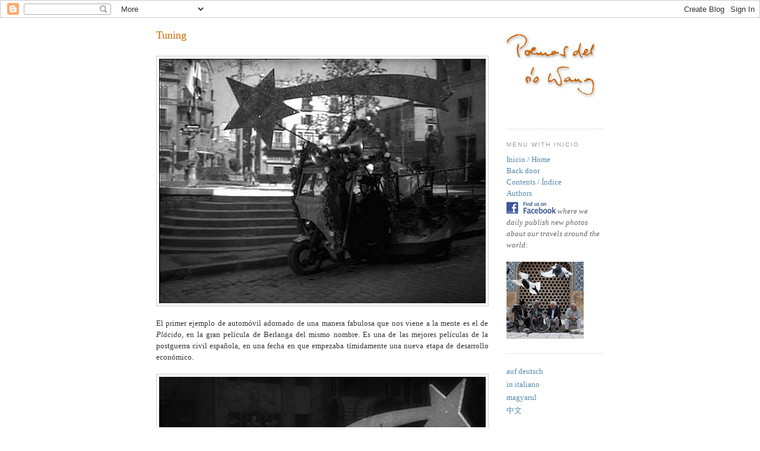

--- FILE ---
content_type: text/html; charset=UTF-8
request_url: https://riowang.blogspot.com/2010/05/tuning.html
body_size: 61694
content:
<!DOCTYPE html>
<html dir='ltr' xmlns='http://www.w3.org/1999/xhtml' xmlns:b='http://www.google.com/2005/gml/b' xmlns:data='http://www.google.com/2005/gml/data' xmlns:expr='http://www.google.com/2005/gml/expr'>
<head>
<link href='https://www.blogger.com/static/v1/widgets/2944754296-widget_css_bundle.css' rel='stylesheet' type='text/css'/>
<meta content='text/html; charset=UTF-8' http-equiv='Content-Type'/>
<meta content='blogger' name='generator'/>
<link href='https://riowang.blogspot.com/favicon.ico' rel='icon' type='image/x-icon'/>
<link href='https://riowang.blogspot.com/2010/05/tuning.html' rel='canonical'/>
<link rel="alternate" type="application/atom+xml" title="Poemas del río Wang - Atom" href="https://riowang.blogspot.com/feeds/posts/default" />
<link rel="alternate" type="application/rss+xml" title="Poemas del río Wang - RSS" href="https://riowang.blogspot.com/feeds/posts/default?alt=rss" />
<link rel="service.post" type="application/atom+xml" title="Poemas del río Wang - Atom" href="https://www.blogger.com/feeds/4565845984512808077/posts/default" />

<link rel="alternate" type="application/atom+xml" title="Poemas del río Wang - Atom" href="https://riowang.blogspot.com/feeds/1580991234422640055/comments/default" />
<!--Can't find substitution for tag [blog.ieCssRetrofitLinks]-->
<link href='http://www.studiolum.com/wang/egypt/tunning/motocarro_placido_1.jpg' rel='image_src'/>
<meta content='https://riowang.blogspot.com/2010/05/tuning.html' property='og:url'/>
<meta content='Tuning' property='og:title'/>
<meta content=' El primer ejemplo de automóvil adornado de una manera fabulosa que nos viene a la mente es el de Plácido , en la gran película de Berlanga ...' property='og:description'/>
<meta content='https://lh3.googleusercontent.com/blogger_img_proxy/AEn0k_tPfbc2rAXzjLG0FecQGPQSeEGpQM0fpWYSQJM_h8VuLOeozUKUdROK2Kt1JUZS-rlHQBDZSJQOIjsKkCQyllA0zWaSBpobimOoHLFuPrBw95Kc0jRJuGGdLrP5sM83_G7psVuo3c0=w1200-h630-p-k-no-nu' property='og:image'/>
<title>Poemas del río Wang: Tuning</title>
<style id='page-skin-1' type='text/css'><!--
/*
-----------------------------------------------
Blogger Template Style
Name:     Minima
Designer: Douglas Bowman
URL:      www.stopdesign.com
Date:     26 Feb 2004
Updated by: Blogger Team
----------------------------------------------- */
/* Variable definitions
====================
<Variable name="bgcolor" description="Page Background Color"
type="color" default="#fff">
<Variable name="textcolor" description="Text Color"
type="color" default="#333">
<Variable name="linkcolor" description="Link Color"
type="color" default="#58a">
<Variable name="pagetitlecolor" description="Blog Title Color"
type="color" default="#666">
<Variable name="descriptioncolor" description="Blog Description Color"
type="color" default="#999">
<Variable name="titlecolor" description="Post Title Color"
type="color" default="#c60">
<Variable name="bordercolor" description="Border Color"
type="color" default="#ccc">
<Variable name="sidebarcolor" description="Sidebar Title Color"
type="color" default="#999">
<Variable name="sidebartextcolor" description="Sidebar Text Color"
type="color" default="#666">
<Variable name="visitedlinkcolor" description="Visited Link Color"
type="color" default="#999">
<Variable name="bodyfont" description="Text Font"
type="font" default="normal normal 100% Georgia, Serif">
<Variable name="headerfont" description="Sidebar Title Font"
type="font"
default="normal normal 78% 'Trebuchet MS',Trebuchet,Arial,Verdana,Sans-serif">
<Variable name="pagetitlefont" description="Blog Title Font"
type="font"
default="normal normal 200% Georgia, Serif">
<Variable name="descriptionfont" description="Blog Description Font"
type="font"
default="normal normal 78% 'Trebuchet MS', Trebuchet, Arial, Verdana, Sans-serif">
<Variable name="postfooterfont" description="Post Footer Font"
type="font"
default="normal normal 78% 'Trebuchet MS', Trebuchet, Arial, Verdana, Sans-serif">
<Variable name="postlanguagefont" description="Post Language Font"
type="font"
default="normal normal 70% 'Trebuchet MS', Trebuchet, Arial, Verdana, Sans-serif">
<Variable name="startSide" description="Side where text starts in blog language"
type="automatic" default="left">
<Variable name="endSide" description="Side where text ends in blog language"
type="automatic" default="right">
*/
/* Use this with templates/template-twocol.html */
body {
background:#ffffff;
margin:0;
color:#333333;
font:x-small Georgia Serif;
font-size/* */:/**/small;
font-size: /**/small;
text-align: center;
}
a:link {
color:#5588aa;
text-decoration:none;
}
a:visited {
color:#999999;
text-decoration:none;
}
a.gray {
color:#cccccc;
text-decoration:none;
}
a:hover {
color:#cc6600;
text-decoration:underline;
}
a img {
border-width:0;
}
/* Header
-----------------------------------------------
*/
#header-wrapper {
width:740px;
margin:0 auto 10px;
border:1px solid #cccccc;
}
#header-inner {
background-position: center;
margin-left: auto;
margin-right: auto;
}
#header {
margin: 5px;
border: 1px solid #cccccc;
text-align: center;
color:#666666;
}
#header h1 {
margin:5px 5px 0;
padding:15px 20px .25em;
line-height:1.2em;
text-transform:uppercase;
letter-spacing:.2em;
font: normal normal 200% Georgia, Serif;
}
#header a {
color:#666666;
text-decoration:none;
}
#header a:hover {
color:#666666;
}
#header .description {
margin:0 5px 5px;
padding:0 20px 15px;
max-width:740px;
text-transform:uppercase;
letter-spacing:.2em;
line-height: 1.4em;
font: normal normal 78% 'Trebuchet MS', Trebuchet, Arial, Verdana, Sans-serif;
color: #999999;
}
#header img {
margin-left: auto;
margin-right: auto;
}
/* Outer-Wrapper
----------------------------------------------- */
#outer-wrapper {
width: 755px;
margin:0 auto;
padding:10px;
text-align:left;
font: normal normal 100% Georgia, Serif;
}
#main-wrapper {
width: 560px;
float: left;
word-wrap: break-word; /* fix for long text breaking sidebar float in IE */
overflow: hidden;     /* fix for long non-text content breaking IE sidebar float */
}
#sidebar-wrapper {
width: 165px;
float: right;
word-wrap: break-word; /* fix for long text breaking sidebar float in IE */
overflow: hidden;      /* fix for long non-text content breaking IE sidebar float */
}
/* Headings
----------------------------------------------- */
h2 {
margin:1.5em 0 .75em;
font:normal normal 78% 'Trebuchet MS',Trebuchet,Arial,Verdana,Sans-serif;
line-height: 1.4em;
text-transform:uppercase;
letter-spacing:.2em;
color:#999999;
}
/* Posts
-----------------------------------------------
*/
h2.date-header {
margin:1.5em 0 .5em;
}
.post {
margin:.5em 0 1.5em;
border-bottom:1px dotted #cccccc;
padding-bottom:1.5em;
line-height:1.5em;
}
.post h3 {
margin:.25em 0 0;
padding:0 0 4px;
font-size:140%;
font-weight:normal;
line-height:1.4em;
color:#cc6600;
}
.post h3 a, .post h3 a:visited, .post h3 strong {
display:block;
text-decoration:none;
color:#cc6600;
font-weight:normal;
}
.post h3 strong, .post h3 a:hover {
color:#333333;
}
.post p {
margin:0 0 .75em;
line-height:1.6em;
}
.post-footer {
margin: .75em 0;
color:#999999;
text-transform:uppercase;
letter-spacing:.1em;
font: normal normal 78% 'Trebuchet MS', Trebuchet, Arial, Verdana, Sans-serif;
line-height: 1.4em;
}
.post-language {
margin: .75em 0;
float: left;
color:#cccccc;
letter-spacing:.1em;
font: normal normal 70% 'Trebuchet MS', Trebuchet, Arial, Verdana, Sans-serif;
line-height: .1em;
}
.comment-link {
margin-left:.6em;
}
.post img {
padding:4px;
border:1px solid #cccccc;
}
.post blockquote {
margin:1em 20px;
}
.post blockquote p {
margin:.75em 0;
}
/* Comments
----------------------------------------------- */
#comments h4 {
margin:1em 0;
font-weight: bold;
line-height: 1.4em;
text-transform:uppercase;
letter-spacing:.2em;
color: #999999;
}
#comments-block {
margin:1em 0 1.5em;
line-height:1.6em;
}
#comments-block .comment-author {
margin:.5em 0;
}
#comments-block .comment-body {
margin:.25em 0 0;
}
#comments-block .comment-footer {
margin:-.25em 0 2em;
line-height: 1.4em;
text-transform:uppercase;
letter-spacing:.1em;
}
#comments-block .comment-body p {
margin:0 0 .75em;
}
.deleted-comment {
font-style:italic;
color:gray;
}
#blog-pager-newer-link {
float: left;
}
#blog-pager-older-link {
float: right;
}
#blog-pager {
text-align: center;
}
.feed-links {
clear: both;
line-height: 2.5em;
}
/* Sidebar Content
----------------------------------------------- */
.sidebar {
color: #666666;
line-height: 1.5em;
}
.sidebar ul {
list-style:none;
margin:0 0 0;
padding:0 0 0;
}
.sidebar li {
margin:0;
padding-top:0;
padding-right:0;
padding-bottom:.25em;
padding-left:15px;
text-indent:-15px;
line-height:1.5em;
}
.sidebar .widget, .main .widget {
border-bottom:1px dotted #cccccc;
margin:0 0 1.5em;
padding:0 0 1.5em;
}
.main .Blog {
border-bottom-width: 0;
}
/* Profile
----------------------------------------------- */
.profile-img {
float: left;
margin-top: 0;
margin-right: 5px;
margin-bottom: 5px;
margin-left: 0;
padding: 4px;
border: 1px solid #cccccc;
}
.profile-data {
margin:0;
text-transform:uppercase;
letter-spacing:.1em;
font: normal normal 78% 'Trebuchet MS', Trebuchet, Arial, Verdana, Sans-serif;
color: #999999;
font-weight: bold;
line-height: 1.6em;
}
.profile-datablock {
margin:.5em 0 .5em;
}
.profile-textblock {
margin: 0.5em 0;
line-height: 1.6em;
}
.profile-link {
font: normal normal 78% 'Trebuchet MS', Trebuchet, Arial, Verdana, Sans-serif;
text-transform: uppercase;
letter-spacing: .1em;
}
/* Footer
----------------------------------------------- */
#footer {
width:660px;
clear:both;
margin:0 auto;
padding-top:15px;
line-height: 1.6em;
text-transform:uppercase;
letter-spacing:.1em;
text-align: center;
}
/** Page structure tweaks for layout editor wireframe */
body#layout #header {
margin-left: 0px;
margin-right: 0px;
}
/* Label Cloud Styles
----------------------------------------------- */
#labelCloud {text-align:justify;font-family:arial,sans-serif;}
#labelCloud .label-cloud li{display:inline;background-image:none !important;padding:0 5px;margin:0;vertical-align:baseline !important;border:0 !important;}
#labelCloud ul{list-style-type:none;margin:0 auto;padding:0;}
#labelCloud a img{border:0;display:inline;margin:0 0 0 3px;padding:0}
#labelCloud a{text-decoration:none}
#labelCloud a:hover{text-decoration:underline}
#labelCloud li a{}
#labelCloud .label-cloud {}
#labelCloud .label-count {padding-left:0.2em;font-size:9px;color:#000}
#labelCloud .label-cloud li:before{content:"" !important}

--></style>
<link href="//cdn.jsdelivr.net/qtip2/2.2.0/jquery.qtip.min.css" media="screen" rel="stylesheet" type="text/css">
<link href="//studiolum.com/wang/jquery.fancybox.css" media="screen" rel="stylesheet" type="text/css">
<link href="//studiolum.com/wang/gallery.css" media="screen" rel="stylesheet" type="text/css">
<script type='text/javascript'>
// Label Cloud User Variables
var cloudMin = 1;
var maxFontSize = 20;
var maxColor = [200,0,0];
var minFontSize = 6;
var minColor = [0,0,200];
var lcShowCount = false;
</script>
<style type='text/css'>
.blog-list-container { margin-left: -21px; font-weight: normal; }
.blog-list-container .blog-title a { font-size: 8pt; font-weight: normal; color: #a00000; }
.blog-list-container .item-title { font-size: 8pt; }
.blog-list-container .item-snippet { font-size: 8pt; }
.blog-list-container .item-time { font-size: 7pt; } 
.post h3 { margin-bottom: 1em; }
</style>
<link href='https://www.blogger.com/dyn-css/authorization.css?targetBlogID=4565845984512808077&amp;zx=1deff760-a5a8-4789-ab88-628af8ad742a' media='none' onload='if(media!=&#39;all&#39;)media=&#39;all&#39;' rel='stylesheet'/><noscript><link href='https://www.blogger.com/dyn-css/authorization.css?targetBlogID=4565845984512808077&amp;zx=1deff760-a5a8-4789-ab88-628af8ad742a' rel='stylesheet'/></noscript>
<meta name='google-adsense-platform-account' content='ca-host-pub-1556223355139109'/>
<meta name='google-adsense-platform-domain' content='blogspot.com'/>

</head>
<body>
<div class='navbar section' id='navbar'><div class='widget Navbar' data-version='1' id='Navbar1'><script type="text/javascript">
    function setAttributeOnload(object, attribute, val) {
      if(window.addEventListener) {
        window.addEventListener('load',
          function(){ object[attribute] = val; }, false);
      } else {
        window.attachEvent('onload', function(){ object[attribute] = val; });
      }
    }
  </script>
<div id="navbar-iframe-container"></div>
<script type="text/javascript" src="https://apis.google.com/js/platform.js"></script>
<script type="text/javascript">
      gapi.load("gapi.iframes:gapi.iframes.style.bubble", function() {
        if (gapi.iframes && gapi.iframes.getContext) {
          gapi.iframes.getContext().openChild({
              url: 'https://www.blogger.com/navbar/4565845984512808077?po\x3d1580991234422640055\x26origin\x3dhttps://riowang.blogspot.com',
              where: document.getElementById("navbar-iframe-container"),
              id: "navbar-iframe"
          });
        }
      });
    </script><script type="text/javascript">
(function() {
var script = document.createElement('script');
script.type = 'text/javascript';
script.src = '//pagead2.googlesyndication.com/pagead/js/google_top_exp.js';
var head = document.getElementsByTagName('head')[0];
if (head) {
head.appendChild(script);
}})();
</script>
</div></div>
<script>linkwithin_text='/Továbbolvasáshoz:'</script>
<div id='outer-wrapper'><div id='wrap2'>
<!-- skip links for text browsers -->
<span id='skiplinks' style='display:none;'>
<a href='#main'>skip to main </a> |
      <a href='#sidebar'>skip to sidebar</a>
</span>
<!-- <div id='header-wrapper'> <b:section class='header' id='header' maxwidgets='1' showaddelement='no'> <b:widget id='Header1' locked='true' title='A Wang folyó versei (fejléc)' type='Header'/> </b:section> </div> -->
<div id='content-wrapper'>
<div id='crosscol-wrapper' style='text-align:center'>
<div class='crosscol no-items section' id='crosscol'></div>
</div>
<div id='main-wrapper'>
<div class='main section' id='main'><div class='widget Blog' data-version='1' id='Blog1'>
<div class='blog-posts hfeed'>

          <div class="date-outer">
        

          <div class="date-posts">
        
<div class='post-outer'>
<div class='post hentry'>
<a name='1580991234422640055'></a>
<h3 class='post-title entry-title'>
<a href='https://riowang.blogspot.com/2010/05/tuning.html'>Tuning</a>
</h3>
<div class='post-header-line-1'></div>
<div class='post-body entry-content'>
<div style="text-align: justify;"><img alt="" border="0" src="https://lh3.googleusercontent.com/blogger_img_proxy/AEn0k_tPfbc2rAXzjLG0FecQGPQSeEGpQM0fpWYSQJM_h8VuLOeozUKUdROK2Kt1JUZS-rlHQBDZSJQOIjsKkCQyllA0zWaSBpobimOoHLFuPrBw95Kc0jRJuGGdLrP5sM83_G7psVuo3c0=s0-d" style="display: block; margin: 0px auto; text-align: center;"><br />
El primer ejemplo de automóvil adornado de una manera fabulosa que nos viene a la mente es el de <i>Plácido</i>, en la gran película de Berlanga del mismo nombre. Es una de las mejores películas de la postguerra civil española, en una fecha en que empezaba tímidamente una nueva etapa de desarrollo económico.<br />
<br />
<div style="color: #666666; text-align: center;"><img alt="" border="0" src="https://lh3.googleusercontent.com/blogger_img_proxy/AEn0k_tygVPgfRnTqeudnsjQZMZz5mnPtFNh3hQBlGVtS9rOLd63alsfJ602xTlSw2UpaJkKaF7sxDqtvk4FmWRDDqGuFN7IRFPRiOkhOv73It8x-Vry7I3k57B2AMMgdTUV4AinGmSdukY=s0-d" style="display: block; margin: 0px auto 10px; text-align: center;"><span style="color: #444444;"><span style="font-size: 85%;"><i>Plácido</i>, José Luis G. Berlanga, 1961</span></span></div><br />
<div style="text-align: center;"><object height="385" width="480"><param name="movie" value="//www.youtube.com/v/aJNYlvCWlD8&amp;hl=es_ES&amp;fs=1&amp;"></param><param name="allowFullScreen" value="true"></param><param name="allowscriptaccess" value="always"></param><embed src="//www.youtube.com/v/aJNYlvCWlD8&amp;hl=es_ES&amp;fs=1&amp;" type="application/x-shockwave-flash" allowscriptaccess="always" allowfullscreen="true" width="480" height="385"></embed></object></div><br />
En el caso de Plácido el adorno de su motocarro no era exactamente voluntario, pero hoy, decorar el coche o la moto es una costumbre que en muchos países llega a la extravagancia. En español se ha creado el verbo &#171;tunear&#187;, de <i>tuning</i>, para designar estos excesos (quizá olvidando que &#171;tunear&#187; servía hasta ahora para conjugar la vida pícara, tunante&#8230;). Motocarros delirantes los hay en todos lados.<br />
<br />
<div style="color: #666666; text-align: center;"><img alt="" border="0" src="https://lh3.googleusercontent.com/blogger_img_proxy/AEn0k_sEY1seH2q9vTb9NdU5dqtAZHa7gVD3GaryB6isOdXZJzEeQPPFYN09gNm0PTRyS1Ch425YAoL0HvTdNEQjAdoFnR-JP2au5RNB7nejt56CPCykAYH6tRTqajMxTLBklA4iPowy09jEaOol=s0-d" style="display: block; margin: 0px auto 10px; text-align: center;"><span style="color: #444444;"><span style="font-size: 85%;">En las calles de Palermo&#8230;</span></span></div><br />
<div style="color: #666666; text-align: center;"><img alt="" border="0" src="https://lh3.googleusercontent.com/blogger_img_proxy/AEn0k_vv82rwNFOXw1K_3Uf45tb8FqFb-gv0ZQAWYYqobgY0DTH6VISEuaO9d6iTHxe4WAX2bYmb_PT1f7PdGXORwI-UXmcLPw_d3h0rLlxuRZMNEa4IxtN8GpFGERTzBW5RMAYYuA=s0-d" style="display: block; margin: 0px auto 10px; text-align: center;"><span style="color: #444444;"><span style="font-size: 85%;">&#8230;y los famosos <i>tuk-tuk</i> de Bangkok</span></span></div><br />
<div style="text-align: justify;">En El Cairo, en cuyas calles es posible ver cualquier cosa (aquí hay un <a href="http://cairogizadailyphoto.blogspot.com/">blog con una foto diaria de El Cairo</a>), nos cruzamos con cientos de estos inverosímiles cacharros&nbsp;<i>tuneados</i>, llenos de luces parpadeantes, <i>leds</i> azules, flashes,&nbsp;todo tipo de objetos colgantes, con sinuosas caligrafías que los cubren de arriba abajo o con el interior iluminado en sospechoso ambiente rojo y, por supuesto, emitiendo música a todo volumen... El espectáculo se multiplica de noche, cuando en las calles sin alumbrado y sin asfaltar brota de repente una de esas naves extraterrestres de serie B que se pavonea frente a los transeúntes y compite por ser el objeto más ruidoso y más vistoso de la galaxia. Pero las imágenes a continuación no son de El Cairo ni de motocarros. Lo verdaderamente peculiar de los pueblos y oasis del Desierto Occidental egipcio son las motos.</div><div style="text-align: justify;"></div><br />
<div style="text-align: center;"><a href="http://www.studiolum.com/wang/egypt/tunning/Egipto-1168.jpg" onblur="try {parent.deselectBloggerImageGracefully();} catch(e) {}"><img alt="" border="0" src="https://lh3.googleusercontent.com/blogger_img_proxy/AEn0k_uU5dV1hUN0hLyrISDfvSTxJAa4tCyi-q-DCuV0hUHGN2qM9nv6ckTHtSM3bdFqUWsyroLt0zws7p9dR6FN_LFPBWgAjmR_IkyCPaTiVZwXTF2BPX8dVubLwrLvcA9Y4Q=s0-d" style="cursor: pointer; display: block; margin: 0px auto 10px; text-align: center;"></a><span style="color: #666666; font-size: 85%;">La calle principal de <a href="http://en.wikipedia.org/wiki/Bawiti">Bawiti</a></span></div><br />
<a href="http://www.studiolum.com/wang/egypt/tunning/Egipto-1169.jpg" onblur="try {parent.deselectBloggerImageGracefully();} catch(e) {}"><img alt="" border="0" src="https://lh3.googleusercontent.com/blogger_img_proxy/AEn0k_uwir9NaLsOQPHGT96jcAVKNTnFVfhV6YmiQiR-CA1yAMBD2pgUmh20xXZuk5qKukAMCh6GnzcjgXVxRif32_JDLRwOHQ5YX5JNEp3pCuMK3DtGNOWarTZ8Ps68qmMB1w=s0-d" style="cursor: pointer; display: block; margin: 0px auto; text-align: center;"></a><br />
<a href="http://www.studiolum.com/wang/egypt/tunning/Egipto-1172.jpg" onblur="try {parent.deselectBloggerImageGracefully();} catch(e) {}"><img alt="" border="0" src="https://lh3.googleusercontent.com/blogger_img_proxy/AEn0k_tcgGypmdavIGe_An_x9EYM7famX_orr4u2Ot2_YwehrqWi1RCNVjmDC5NwSBg5hV08TILpTFlt3sEf-VoCWlUid5VvMlGQET97L2A86Mq-NRdbXMFUPlh2Lz-fRgOJ2Q=s0-d" style="cursor: pointer; display: block; margin: 0px auto; text-align: center;"></a><br />
<a href="http://www.studiolum.com/wang/egypt/tunning/Egipto-1176.jpg" onblur="try {parent.deselectBloggerImageGracefully();} catch(e) {}"><img alt="" border="0" src="https://lh3.googleusercontent.com/blogger_img_proxy/AEn0k_t1LyQV5oblr8FiAYvt64H_HhzRmUjU_7VQ-WFTDqqgKEXJvWxqU0Okk9WG7Wiprzh7RuGjM1uZiO11Ib5lr2wrUYlzzMDvOMLc3lfmEUDPcLogok6VkIgNjaISEb4f=s0-d" style="cursor: pointer; display: block; margin: 0px auto; text-align: center;"></a><br />
<a href="http://www.studiolum.com/wang/egypt/tunning/Egipto-1308.jpg" onblur="try {parent.deselectBloggerImageGracefully();} catch(e) {}"><img alt="" border="0" src="https://lh3.googleusercontent.com/blogger_img_proxy/AEn0k_tHelJ7Z6Mmh9Hc-w4Cyfhm6UITyAYNEHPPFgJZfQg4C4HrRVZi_97Bh14hZ1ZJw5cJVlPb_9o-0hzO11xwzoQZjnvMMLWbZOhl98StzXKleQG_i2H8uQlDPyoYw6gWEg=s0-d" style="cursor: pointer; display: block; margin: 0px auto; text-align: center;"></a><br />
<a href="//maps.google.com/maps/ms?ie=UTF8&amp;msa=0&amp;msid=114744635285092179695.00046d5af447fbcf45ae6&amp;ll=25.45211,30.543709&amp;spn=0.014396,0.021865&amp;t=h&amp;z=16&amp;iwloc=00048969a8ef6d86f543c" onblur="try {parent.deselectBloggerImageGracefully();} catch(e) {}" target="new"><img alt="" border="0" src="https://lh3.googleusercontent.com/blogger_img_proxy/AEn0k_srAiBQsG65zsMkujw8MoWeNWKq4mPMqwRty1TiR_ZK0zAYMQ98DMBWoEr5aXb1hEYFVuucuHgBoBZYU40wr2XFe7FsUoh6eM6faxI=s0-d" style="border: 0px none; padding: 0px; margin: 0pt 0px 0px 0pt; float: right; cursor: pointer;"></a>Y en el Oasis de al-Kharga, ya cerca de Luxor, encontramos esta prueba del choque (o podemos llamarlo alianza) de civilizaciones, siempre sobre un fondo estético local absolutamente peculiar. Los egipcios elegantes suelen poner estas esterillas de largos pelos sobre los salpicaderos de sus coches. Al poco tiempo quedan polvorientas y grises, pero sobre ellas luce con frecuencia <i>el</i> Libro, un cuidado ejemplar del Corán&#8230; Bueno, sin duda no luce tanto como la estrella de Belén sobre el motocarro de Plácido.<br />
<br />
<a href="http://www.studiolum.com/wang/egypt/tunning/Egipto-1310.jpg" onblur="try {parent.deselectBloggerImageGracefully();} catch(e) {}"><img alt="" border="0" src="https://lh3.googleusercontent.com/blogger_img_proxy/AEn0k_sBEDPrxpuS8vwzZFKkzbejvjcZRqpG8t-nHxuT35fJ6v8d5T5VZpjEXWXBjbuELUDhxMA6NzXC0AMzvQK_FIuy2mRS2sYQXeQ83iVsN5Bn2RD8ys43SgQ-xcfPq_6K=s0-d" style="cursor: pointer; display: block; margin: 0px auto; text-align: center;"></a><br />
Pero, en todo caso, podemos imaginar con claridad lo que pensarán las autoridades islámicas de la sustitución del Corán por la efigie de Tweety.<br />
<br />
<a href="http://www.studiolum.com/wang/egypt/tunning/Egipto-1311.jpg" onblur="try {parent.deselectBloggerImageGracefully();} catch(e) {}"><img alt="" border="0" src="https://lh3.googleusercontent.com/blogger_img_proxy/AEn0k_u_LzHxMltOXk_SuJW636NkeJnyom3no9G3cc7rm4L5MXmWnIIQ7zhbu3JY5AHxH7-RyOOen_Ul-de96WqYt9O2Chn8rNDo16xX-IC5i6NaBYVaTQqmZX5-I2GZBzL1=s0-d" style="cursor: pointer; display: block; margin: 0px auto; text-align: center;"></a><br />
<div style="color: #666666; text-align: center;"><span style="font-size: x-small;">[<i>Tweety</i> se conoce en español por <i>Piolín</i>, nombre sacado de una palabra náhuatl que designa al canario]</span></div></div><br />
<span class="post-footer"><a href="http://riowang.blogspot.com/2010/05/tuning_25.html" style="color: #5588aa;">in English</a> &#8226; <a href="http://wangfolyo.blogspot.com/2010/05/tuning.html" style="color: #5588aa;">magyarul</a></span>
<div style='clear: both;'></div>
</div>
<div class='post-footer'>
<div class='post-footer-line post-footer-line-1'><span class='post-author vcard'>
Publicado por
<span class='fn'>Studiolum</span>
</span>
<span class='post-timestamp'>
en
<a class='timestamp-link' href='https://riowang.blogspot.com/2010/05/tuning.html' rel='bookmark' title='permanent link'><abbr class='published' title='2010-05-25T21:11:00+02:00'>5/25/2010</abbr></a>
</span>
<span class='post-comment-link'>
</span>
<span class='post-icons'>
<span class='item-action'>
<a href='https://www.blogger.com/email-post/4565845984512808077/1580991234422640055' title='Enviar entrada por correo electrónico'>
<img alt="" class="icon-action" height="13" src="//www.blogger.com/img/icon18_email.gif" width="18">
</a>
</span>
<span class='item-control blog-admin pid-905121333'>
<a href='https://www.blogger.com/post-edit.g?blogID=4565845984512808077&postID=1580991234422640055&from=pencil' title='Editar entrada'>
<img alt='' class='icon-action' height='18' src='https://resources.blogblog.com/img/icon18_edit_allbkg.gif' width='18'/>
</a>
</span>
</span>
</div>
<div class='post-footer-line post-footer-line-2'><span class='post-labels'>
Etiquetas:
<a href='https://riowang.blogspot.com/search/label/Egypt' rel='tag'>Egypt</a>,
<a href='https://riowang.blogspot.com/search/label/travel' rel='tag'>travel</a>
</span>
</div>
<div class='post-footer-line post-footer-line-3'><span class='post-author vcard'>
<iframe allowTransparency='true' frameborder='0' scrolling='no' src='https://www.facebook.com/plugins/like.php?href=https://riowang.blogspot.com/2010/05/tuning.html&layout=standard&show_faces=true&width=550&action=like&font=arial&colorscheme=light' style='border:none; overflow:hidden; width:550px; height:25px; margin-top:5px;'></iframe>
</span></div>
<div class='post-footer-line post-footer-line-4'><span class='post-location'>
</span>
</div>
</div>
</div>
<div class='comments' id='comments'>
<a name='comments'></a>
<h4>1 comentario:</h4>
<div id='Blog1_comments-block-wrapper'>
<dl class='avatar-comment-indent' id='comments-block'>
<dt class='comment-author ' id='c7984329269884266838'>
<a name='c7984329269884266838'></a>
<div class="avatar-image-container vcard"><span dir="ltr"><a href="https://www.blogger.com/profile/16419101761966668410" target="" rel="nofollow" onclick="" class="avatar-hovercard" id="av-7984329269884266838-16419101761966668410"><img src="https://resources.blogblog.com/img/blank.gif" width="35" height="35" class="delayLoad" style="display: none;" longdesc="//blogger.googleusercontent.com/img/b/R29vZ2xl/AVvXsEhwD9-uaNlibDbH3aSBmHK44Fme1H0XBK9nB3BUGpGyEbqnMYQyTzQ_VrXNhtcTvDcAs_L_vZKuN744y0LMyn8Q3FKXNYmOy9y5dqw15ScrI_8K6heCmloKCfVdjR-tpY8/s45-c/IMG_2437.JPG" alt="" title="Julia">

<noscript><img src="//blogger.googleusercontent.com/img/b/R29vZ2xl/AVvXsEhwD9-uaNlibDbH3aSBmHK44Fme1H0XBK9nB3BUGpGyEbqnMYQyTzQ_VrXNhtcTvDcAs_L_vZKuN744y0LMyn8Q3FKXNYmOy9y5dqw15ScrI_8K6heCmloKCfVdjR-tpY8/s45-c/IMG_2437.JPG" width="35" height="35" class="photo" alt=""></noscript></a></span></div>
<a href='https://www.blogger.com/profile/16419101761966668410' rel='nofollow'>Julia</a>
dijo...
</dt>
<dd class='comment-body' id='Blog1_cmt-7984329269884266838'>
<span class='deleted-comment'>Este comentario ha sido eliminado por el autor.</span>
</dd>
<dd class='comment-footer'>
<span class='comment-timestamp'>
<a href='https://riowang.blogspot.com/2010/05/tuning.html?showComment=1274907449138#c7984329269884266838' title='comment permalink'>
26 de mayo de 2010 a las 22:57
</a>
<span class='item-control blog-admin '>
<a class='comment-delete' href='https://www.blogger.com/comment/delete/4565845984512808077/7984329269884266838' title='Eliminar comentario'>
<img src='https://resources.blogblog.com/img/icon_delete13.gif'/>
</a>
</span>
</span>
</dd>
</dl>
</div>
<p class='comment-footer'>
<a href='https://www.blogger.com/comment/fullpage/post/4565845984512808077/1580991234422640055' onclick='javascript:window.open(this.href, "bloggerPopup", "toolbar=0,location=0,statusbar=1,menubar=0,scrollbars=yes,width=640,height=500"); return false;'>Publicar un comentario</a>
</p>
</div>
</div>

        </div></div>
      
</div>
<div class='blog-pager' id='blog-pager'>
<span id='blog-pager-newer-link'>
<a class='blog-pager-newer-link' href='https://riowang.blogspot.com/2010/05/tuning_25.html' id='Blog1_blog-pager-newer-link' title='Entrada más reciente'>Entrada más reciente</a>
</span>
<span id='blog-pager-older-link'>
<a class='blog-pager-older-link' href='https://riowang.blogspot.com/2010/05/more-golden-apples.html' id='Blog1_blog-pager-older-link' title='Entrada antigua'>Entrada antigua</a>
</span>
<a class='home-link' href='https://riowang.blogspot.com/'>Inicio</a>
</div>
<div class='clear'></div>
<div class='post-feeds'>
<div class='feed-links'>
Suscribirse a:
<a class='feed-link' href='https://riowang.blogspot.com/feeds/1580991234422640055/comments/default' target='_blank' type='application/atom+xml'>Enviar comentarios (Atom)</a>
</div>
</div>
</div><div class='widget HTML' data-version='1' id='HTML12'>
<h2 class='title'>Back door link</h2>
<div class='widget-content'>
<table border="0" width="560"><tr><td width="244"><p dir="ltr" align="right"><span style="font-size: 125%;"><a href="http://riowang.blogspot.com/2011/04/back-door.html">Continue reading</a></span></p></td><td width="62"><a href="http://riowang.blogspot.com/2011/04/back-door.html"><img alt="" border="0" src="https://lh3.googleusercontent.com/blogger_img_proxy/AEn0k_sC-JIBUMRDHX9lViiDh0IKh068tliCh8vhvvWWePnAg0-M-VsekVdzPab0sYVhTyoKZlITlW7dF9rUfBuwhdqkuNclz_ZbdeVzWSCX9fo=s0-d" style="float: right; margin: 0px 10px 0px 10px; text-align: center;"></a></td><td width="244"><p dir="ltr" align="left"><span style="font-size: 125%;"><a href="http://riowang.blogspot.com/2011/04/back-door.html">through the back door!</a></span></p></td></tr></table>
</div>
<div class='clear'></div>
</div></div>
<div class='linkwithin_div' style='margin:-6px'></div>
</div>
<div id='sidebar-wrapper'>
<div class='sidebar section' id='sidebar'><div class='widget Image' data-version='1' id='Image1'>
<div class='widget-content'>
<a href='http://riowang.blogspot.com'>
<img alt='' height='152' id='Image1_img' src='https://lh3.googleusercontent.com/blogger_img_proxy/AEn0k_viNlwaOoRQ5HKocLp2vADr7BE83AfOwJd0czrZ4li96v1RK9KcRVE6AaVYGbwXaowhEjItG_d84YUpf4yeMQ2P-y4mzKgMfzluFhdVS-I=s0-d' width='150'/>
</a>
<br/>
</div>
<div class='clear'></div>
</div><div class='widget HTML' data-version='1' id='HTML7'>
<h2 class='title'>Menu with Inicio</h2>
<div class='widget-content'>
<a href="http://riowang.blogspot.com/">Inicio / Home</a><br />
<a href="http://riowang.blogspot.com/2011/04/back-door.html">Back door</a><br />
<a href="http://riowang.blogspot.com/2010/07/alphabet.html">Contents / Índice</a><br />
<a href="http://riowang.blogspot.com/2010/07/authors.html">Authors</a><br />
<a href="http://www.facebook.com/pages/Studiolum/154265574590018" target="new"><img src="https://lh3.googleusercontent.com/blogger_img_proxy/AEn0k_tnxbBmcKraH009VEWn4b9rSU5m_IisUF86acwxJjASKuDcmuzOEwOFB6ppuNXoo5gYEHULB83OMxu5EUbubrAtC_E-gcM6XGHlK_h9x2pCuegZ21A0QFmNREdw3A=s0-d"></a><i> where we daily publish new photos about our travels around the world:</i><br /><br />
<a href="http://www.facebook.com/studiolumatwang" target="new"><img src="https://lh3.googleusercontent.com/blogger_img_proxy/AEn0k_vc7TZ69nE1vKlz8sMHyojJbun-MU0wMXPLDaPyyb497kg1mnygRYhbarV1fwJHP3-q4eYyRNYsphe7-q9CA-RlkrRzeW3Gdg=s0-d"></a>
</div>
<div class='clear'></div>
</div><div class='widget TextList' data-version='1' id='TextList1'>
<h2>
</h2>
<div class='widget-content'>
<ul>
<li><a href="http://wangfluss.blogspot.com">auf deutsch</a></li>
<li><a href="http://fiumewang.blogspot.com">in italiano</a></li>
<li><a href="http://wangfolyo.blogspot.com">magyarul</a></li>
<li><a href="http://wangchuan.pangcidian.org/">中文</a></li>
</ul>
<div class='clear'></div>
</div>
</div><div class='widget TextList' data-version='1' id='TextList2'>
<h2>Why Río Wang?</h2>
<div class='widget-content'>
<ul>
<li><a href="http://riowang.blogspot.com/2007/04/poemas-del-ro-wang.html" target="_new">Poemas del río Wang</a></li>
</ul>
<div class='clear'></div>
</div>
</div><div class='widget BlogSearch' data-version='1' id='BlogSearch1'>
<h2 class='title'>Search in the blog</h2>
<div class='widget-content'>
<div id='BlogSearch1_form'>
<form action='https://riowang.blogspot.com/search' class='gsc-search-box' target='_top'>
<table cellpadding='0' cellspacing='0' class='gsc-search-box'>
<tbody>
<tr>
<td class='gsc-input'>
<input autocomplete='off' class='gsc-input' name='q' size='10' title='search' type='text' value=''/>
</td>
<td class='gsc-search-button'>
<input class='gsc-search-button' title='search' type='submit' value='Buscar'/>
</td>
</tr>
</tbody>
</table>
</form>
</div>
</div>
<div class='clear'></div>
</div><div class='widget HTML' data-version='1' id='HTML15'>
<h2 class='title'>Travel with us!</h2>
<div class='widget-content'>
<a href="http://travel.riowang.com" target="new"><img src="https://lh3.googleusercontent.com/blogger_img_proxy/AEn0k_sR_jGJNrIk7Gt0DUPd_lA26-4AVhmRvHE8eK_nVvt0k2nlV-doTjIbZ45oPuTBuBkMpKxG0rAAoesc-j3J_I1EIXX878YWLQeZwVEWzIxBR99a=s0-d" style="margin: -2px auto;"> Come with us to&#8230;<br /><br />
<img src="https://lh3.googleusercontent.com/blogger_img_proxy/AEn0k_t18OqeLz8mjq_YVxyTcuUFhoPFHze0lht-AG4DHOU6koHy97quZKiqHM6l6BTXcsQTzLbw43-IKlD7toZ62gefzoo9aCEKvA=s0-d" style="margin: -6px auto;"></a>
</div>
<div class='clear'></div>
</div><div class='widget HTML' data-version='1' id='HTML5'>
<h2 class='title'>Some Threads</h2>
<div class='widget-content'>
<a href="http://riowang.blogspot.com/2008/09/atlantis.html"><img src="https://lh3.googleusercontent.com/blogger_img_proxy/AEn0k_u6DoruDmT6j5PWNMk5K7JLchXmLDC11Vcp57Sw9UiCtSYGplHpVDziN2hZlOvNb5P4XPQCY3BiSIEmDkSPMAfRIKqv_dJU0BNTnJPjXxNLyZ80aoZ-=s0-d" style="margin: -2px auto;"> Atlantis</a><br />
<a href="http://riowang.blogspot.com/2010/05/bestiary.html"><img src="https://lh3.googleusercontent.com/blogger_img_proxy/AEn0k_sbic2o4OeOMkAhMEJdeNBhDyWPIBGkdeVHzwujvzXp8ZhQo-jRPYOgT-ibEIp2DWe-8wGNPs-YApceiklIbCMAyM-rc0V1OuOD9IxartZaJ5pco37k=s0-d" style="margin: -2px auto;"> Bestiary</a><br />
<a href="http://bohemia.riowang.com"><img src="https://lh3.googleusercontent.com/blogger_img_proxy/AEn0k_svXOTjpLUYj7IkOjVN7AXf5kBFNPhiOagN-iLCTTkKDi6kAcb36dM6uGOpyQbtHn4vU7fiBc3dTukk4wMY45qIeanJDqIkAA4a2oE6w1ms3oe35cE=s0-d" style="margin: -2px auto;"> Bohemia+Prague</a><br />
<a href="http://riowang.blogspot.com/2013/07/a-rekening-or-rehearsing.html"><img src="https://lh3.googleusercontent.com/blogger_img_proxy/AEn0k_v-oIcp5Vh9xmklqOqxD3EyR_TvXux1JntNn2AN2urQylKa3A5tKJOXpTJeTUMm2A1QhQomfA-hPqrRJPTQW2m6sf6zLImxBVDORkrTgpxaTouKlsf9=s0-d" style="margin: -2px auto;"> Books, exhibitions, music, film</a><br />
<a href="http://riowang.blogspot.com/2011/02/brave-old-world.html"><img src="https://lh3.googleusercontent.com/blogger_img_proxy/AEn0k_uu6FcHjbxomtjUKVjmIPQN9VelLKYIqRdzX_ottGfrnImev-Ce5Ibc3NvbUvpzI9CSMk-1lu8_Rof6E1LuQ_l8026nuWzR4tQ2GtjYaBdTOAl0P7P4hA=s0-d" style="margin: -2px auto;"> Brave old world</a><br />
<a href="http://riowang.blogspot.com/2013/03/caucasus.html"><img src="https://lh3.googleusercontent.com/blogger_img_proxy/AEn0k_uyeJrIhWDbg9GiOTuJfpdcwIsqa2uQUFGnA4-hfRvXdWqEqOpkqyr8ln2_34p1h79qGLKZsdkhmDLSYZ7qhb_MCOYExDGrIt1s7d_jj10A8Qt2saVv=s0-d" style="margin: -2px auto;"> Caucasus</a><br />
<a href="http://riowang.blogspot.com/2011/11/cemeteries.html"><img src="https://lh3.googleusercontent.com/blogger_img_proxy/AEn0k_soFs1KgYcMLHOMZJzNPor-zbL7v5KPxsN0vk5_XczJMs_wztd234s3OL1N7Kr8J5koP7YnKDlF4PU0EzWlzbwzeXGzw3qZY6HBlCiy_ZwkgE3Oieo=s0-d" style="margin: -2px auto;"> Cemeteries</a><br />
<a href="http://riowang.blogspot.com/2013/08/crimea.html"><img src="https://lh3.googleusercontent.com/blogger_img_proxy/AEn0k_ucPyYhRD1kvmvsZ4AlLQvbJDwuQV6d5D49gdS_0dy7S_eJuD_-fMiaPOwlqEPd1UrL8pJWhSQI2gqdFFSBgc9sWUKURx1k_HV4-l7M1PZ1Wd1x=s0-d" style="margin: -2px auto;"> Crimea</a><br />
<a href="http://riowang.blogspot.com/2010/06/get-to-know-soviet-union.html"><img src="https://lh3.googleusercontent.com/blogger_img_proxy/AEn0k_scm7Cg0-tvF1kWbORys2d0gQUjRWFQYoPzTHXkvIc-Pa18fOI0rJlK-qjAcC36QxEXzCAkWN4VuRXS-q7ksXQvNu7J26nJg9gh-e74jqHvO2bBMA=s0-d" style="margin: -2px auto;"> Get to know the<br />&nbsp;&nbsp;&nbsp;Soviet Union</a><br />
<a href="http://riowang.blogspot.com/2010/10/images-of-east.html"><img src="https://lh3.googleusercontent.com/blogger_img_proxy/AEn0k_vGHvMSZbZAgaw8dChUD19EqlIPyaamHd8IGoBCO07n9wMED6ZFOwMB9b-NMYyMzdyOFV5wAfUe7LOJ1RneEuuvTOAGW5uULXZZK-47DEoJ6oY=s0-d" style="margin: -2px auto;"> Images of the East</a><br />
<a href="http://riowang.blogspot.com/2010/08/lightwriting.html"><img src="https://lh3.googleusercontent.com/blogger_img_proxy/AEn0k_srDoNSElmQiyZ7u4Bng2LazMv4gP8k5aMbFakrXYiACUVysEHZ6IVoRF9IuiL3GuYmW5nSsHAa6jfX02wqXu8jGmEvb3ld7Gv7e5feJz-Unhgb6Y9CMG_0Vw=s0-d" style="margin: -2px auto;"> Lightwriting</a><br />
<a href="http://riowang.blogspot.com/2011/07/lwow.html"><img src="https://lh3.googleusercontent.com/blogger_img_proxy/AEn0k_tUP-LITsR9ZLj-9u1d22iOMLpjbHo-yD7g0Z6stVVulSh8PYXVyNH3mYhvHf1ksLR-ZQPLdO-vcf1XIbLTVYJMUo8b1xmNt7CMrL2o5Or9Eg=s0-d" style="margin: -2px auto;"> Lwów/Lemberg</a><br />
<a href="http://riowang.blogspot.com/2010/07/hesperides.html"><img src="https://lh3.googleusercontent.com/blogger_img_proxy/AEn0k_uRls_yJt4j0Vl2WM4reds13aOw2-MWbivyebsVwq2JL91Odh6EA1CPQHSNqmqOwVc40uj0MlpXZjpScSunLK76MTkIcQruAq6GofZtF5J98kXz_fP9=s0-d" style="margin: -2px auto;"> Mallorca</a><br />
<a href="http://riowang.blogspot.com/2011/09/message-on-wall.html"><img src="https://lh3.googleusercontent.com/blogger_img_proxy/AEn0k_uYGd7SBxesYNGO2xLEWqDlhsJPQOOiVVMT1bDMJR8ak0S50BSHh6zVhpodewqI8-AkNII6FfhlpTC9ghe3HKq2PzC2LXQadKW5oDxAFV5VSByfe-Y=s0-d" style="margin: -2px auto;"> Message on the wall</a><br />
<a href="http://riowang.blogspot.com/2013/08/propaganda.html"><img src="https://lh3.googleusercontent.com/blogger_img_proxy/AEn0k_uIK_og4skMZg96jn_yKqbC6PlBc8zZd5kcZwxFliYB236hTyIgGWuyWU9shj9T1S2axOWSZeUJfHhwCRSbA0Mq9cYjPJnBLTDfZadPw0WqICFsvoukYrA=s0-d" style="margin: -2px auto;"> The Museum of Propaganda</a><br />
<a href="http://riowang.blogspot.com/2013/04/odessa.html"><img src="https://lh3.googleusercontent.com/blogger_img_proxy/AEn0k_tnVklo-C-uW7dU8ynGQRceLcJ7CFimUCGQmmZB6EVCdhiDCuKwbWjpG7AksfjKzEzo0EhYr9001vpL3JsLX_z2hss-teGKsg53nRk5UCn-bhFxRg=s0-d" style="margin: -2px auto;"> Odessa</a><br />
<a href="http://riowang.blogspot.com/2011/06/paper-museum.html"><img src="https://lh3.googleusercontent.com/blogger_img_proxy/AEn0k_vePJeWb5Q7s2Yx-jbO7TWrptSJt9gGycCPgT0_9g7OFZmgju7Smzaw-RRMQQf-YcXHp8WGjIt5CXIsXWbbEq_Na7caoeDwGiH9ogAJPrUgq86B=s0-d" style="margin: -2px auto;"> Paper Museum</a><br />
<a href="http://riowang.blogspot.com/2013/03/persian-letters.html"><img src="https://lh3.googleusercontent.com/blogger_img_proxy/AEn0k_vy4_H0662TlDP_PTcD0QH41DcrsqFQr4DOcT5tx9xiui1espuFO3Tm4Rdkrlc6HnDXEdm-G40t3d1UjbKR5x22llsj290Xk1BDqGZriqACCTdst-c=s0-d" style="margin: -2px auto;"> Persian letters</a><br />
<a href="http://riowang.blogspot.hu/2012/08/the-jewish-heritage.html"><img src="https://lh3.googleusercontent.com/blogger_img_proxy/AEn0k_swvSr9LR2RUWNW3_7jTXjf0K60JiJGp5iOJmi2mIPqD9cI0kKWxGSPTcMgZ6fmTiyTBrhzIFmwK1u-W3Ml7m1raHcrkKES41Xf4PvcvbQBAYMDHg=s0-d" style="margin: -2px auto;"> The Jewish heritage</a>
</div>
<div class='clear'></div>
</div><div class='widget HTML' data-version='1' id='HTML3'>
<h2 class='title'>Música / Music</h2>
<div class='widget-content'>
<div style="width: 180px; overflow: hidden;">
  <audio style="transform: scale(0.8); transform-origin: top left; width: 200px;" preload="none" controls="controls">
      <source src="http://www.studiolum.com/wang/audio/savall-ya-mariam.mp3" type="audio/mpeg">
  </source></audio>
</div>
<i>Ya Mariam.</i> Jordi Savall: <i>Orient-Occident II. Hommage à la Syrie</i><br />
<a href="http://riowang.blogspot.com/2007/11/knots.html" target="csomok"><h2 class="title">MÁS / MORE</h2></a>
</div>
<div class='clear'></div>
</div><div class='widget BlogArchive' data-version='1' id='BlogArchive1'>
<h2>Archivos</h2>
<div class='widget-content'>
<div id='ArchiveList'>
<div id='BlogArchive1_ArchiveList'>
<ul class='hierarchy'>
<li class='archivedate collapsed'>
<a class='toggle' href='javascript:void(0)'>
<span class='zippy'>

        &#9658;&#160;
      
</span>
</a>
<a class='post-count-link' href='https://riowang.blogspot.com/2025/'>
2025
</a>
<span class='post-count' dir='ltr'>(58)</span>
<ul class='hierarchy'>
<li class='archivedate collapsed'>
<a class='toggle' href='javascript:void(0)'>
<span class='zippy'>

        &#9658;&#160;
      
</span>
</a>
<a class='post-count-link' href='https://riowang.blogspot.com/2025/12/'>
diciembre
</a>
<span class='post-count' dir='ltr'>(3)</span>
</li>
</ul>
<ul class='hierarchy'>
<li class='archivedate collapsed'>
<a class='toggle' href='javascript:void(0)'>
<span class='zippy'>

        &#9658;&#160;
      
</span>
</a>
<a class='post-count-link' href='https://riowang.blogspot.com/2025/11/'>
noviembre
</a>
<span class='post-count' dir='ltr'>(16)</span>
</li>
</ul>
<ul class='hierarchy'>
<li class='archivedate collapsed'>
<a class='toggle' href='javascript:void(0)'>
<span class='zippy'>

        &#9658;&#160;
      
</span>
</a>
<a class='post-count-link' href='https://riowang.blogspot.com/2025/10/'>
octubre
</a>
<span class='post-count' dir='ltr'>(12)</span>
</li>
</ul>
<ul class='hierarchy'>
<li class='archivedate collapsed'>
<a class='toggle' href='javascript:void(0)'>
<span class='zippy'>

        &#9658;&#160;
      
</span>
</a>
<a class='post-count-link' href='https://riowang.blogspot.com/2025/09/'>
septiembre
</a>
<span class='post-count' dir='ltr'>(12)</span>
</li>
</ul>
<ul class='hierarchy'>
<li class='archivedate collapsed'>
<a class='toggle' href='javascript:void(0)'>
<span class='zippy'>

        &#9658;&#160;
      
</span>
</a>
<a class='post-count-link' href='https://riowang.blogspot.com/2025/08/'>
agosto
</a>
<span class='post-count' dir='ltr'>(2)</span>
</li>
</ul>
<ul class='hierarchy'>
<li class='archivedate collapsed'>
<a class='toggle' href='javascript:void(0)'>
<span class='zippy'>

        &#9658;&#160;
      
</span>
</a>
<a class='post-count-link' href='https://riowang.blogspot.com/2025/07/'>
julio
</a>
<span class='post-count' dir='ltr'>(8)</span>
</li>
</ul>
<ul class='hierarchy'>
<li class='archivedate collapsed'>
<a class='toggle' href='javascript:void(0)'>
<span class='zippy'>

        &#9658;&#160;
      
</span>
</a>
<a class='post-count-link' href='https://riowang.blogspot.com/2025/06/'>
junio
</a>
<span class='post-count' dir='ltr'>(1)</span>
</li>
</ul>
<ul class='hierarchy'>
<li class='archivedate collapsed'>
<a class='toggle' href='javascript:void(0)'>
<span class='zippy'>

        &#9658;&#160;
      
</span>
</a>
<a class='post-count-link' href='https://riowang.blogspot.com/2025/05/'>
mayo
</a>
<span class='post-count' dir='ltr'>(1)</span>
</li>
</ul>
<ul class='hierarchy'>
<li class='archivedate collapsed'>
<a class='toggle' href='javascript:void(0)'>
<span class='zippy'>

        &#9658;&#160;
      
</span>
</a>
<a class='post-count-link' href='https://riowang.blogspot.com/2025/04/'>
abril
</a>
<span class='post-count' dir='ltr'>(3)</span>
</li>
</ul>
</li>
</ul>
<ul class='hierarchy'>
<li class='archivedate collapsed'>
<a class='toggle' href='javascript:void(0)'>
<span class='zippy'>

        &#9658;&#160;
      
</span>
</a>
<a class='post-count-link' href='https://riowang.blogspot.com/2024/'>
2024
</a>
<span class='post-count' dir='ltr'>(31)</span>
<ul class='hierarchy'>
<li class='archivedate collapsed'>
<a class='toggle' href='javascript:void(0)'>
<span class='zippy'>

        &#9658;&#160;
      
</span>
</a>
<a class='post-count-link' href='https://riowang.blogspot.com/2024/12/'>
diciembre
</a>
<span class='post-count' dir='ltr'>(3)</span>
</li>
</ul>
<ul class='hierarchy'>
<li class='archivedate collapsed'>
<a class='toggle' href='javascript:void(0)'>
<span class='zippy'>

        &#9658;&#160;
      
</span>
</a>
<a class='post-count-link' href='https://riowang.blogspot.com/2024/10/'>
octubre
</a>
<span class='post-count' dir='ltr'>(2)</span>
</li>
</ul>
<ul class='hierarchy'>
<li class='archivedate collapsed'>
<a class='toggle' href='javascript:void(0)'>
<span class='zippy'>

        &#9658;&#160;
      
</span>
</a>
<a class='post-count-link' href='https://riowang.blogspot.com/2024/09/'>
septiembre
</a>
<span class='post-count' dir='ltr'>(6)</span>
</li>
</ul>
<ul class='hierarchy'>
<li class='archivedate collapsed'>
<a class='toggle' href='javascript:void(0)'>
<span class='zippy'>

        &#9658;&#160;
      
</span>
</a>
<a class='post-count-link' href='https://riowang.blogspot.com/2024/08/'>
agosto
</a>
<span class='post-count' dir='ltr'>(3)</span>
</li>
</ul>
<ul class='hierarchy'>
<li class='archivedate collapsed'>
<a class='toggle' href='javascript:void(0)'>
<span class='zippy'>

        &#9658;&#160;
      
</span>
</a>
<a class='post-count-link' href='https://riowang.blogspot.com/2024/07/'>
julio
</a>
<span class='post-count' dir='ltr'>(1)</span>
</li>
</ul>
<ul class='hierarchy'>
<li class='archivedate collapsed'>
<a class='toggle' href='javascript:void(0)'>
<span class='zippy'>

        &#9658;&#160;
      
</span>
</a>
<a class='post-count-link' href='https://riowang.blogspot.com/2024/05/'>
mayo
</a>
<span class='post-count' dir='ltr'>(3)</span>
</li>
</ul>
<ul class='hierarchy'>
<li class='archivedate collapsed'>
<a class='toggle' href='javascript:void(0)'>
<span class='zippy'>

        &#9658;&#160;
      
</span>
</a>
<a class='post-count-link' href='https://riowang.blogspot.com/2024/04/'>
abril
</a>
<span class='post-count' dir='ltr'>(3)</span>
</li>
</ul>
<ul class='hierarchy'>
<li class='archivedate collapsed'>
<a class='toggle' href='javascript:void(0)'>
<span class='zippy'>

        &#9658;&#160;
      
</span>
</a>
<a class='post-count-link' href='https://riowang.blogspot.com/2024/03/'>
marzo
</a>
<span class='post-count' dir='ltr'>(3)</span>
</li>
</ul>
<ul class='hierarchy'>
<li class='archivedate collapsed'>
<a class='toggle' href='javascript:void(0)'>
<span class='zippy'>

        &#9658;&#160;
      
</span>
</a>
<a class='post-count-link' href='https://riowang.blogspot.com/2024/02/'>
febrero
</a>
<span class='post-count' dir='ltr'>(2)</span>
</li>
</ul>
<ul class='hierarchy'>
<li class='archivedate collapsed'>
<a class='toggle' href='javascript:void(0)'>
<span class='zippy'>

        &#9658;&#160;
      
</span>
</a>
<a class='post-count-link' href='https://riowang.blogspot.com/2024/01/'>
enero
</a>
<span class='post-count' dir='ltr'>(5)</span>
</li>
</ul>
</li>
</ul>
<ul class='hierarchy'>
<li class='archivedate collapsed'>
<a class='toggle' href='javascript:void(0)'>
<span class='zippy'>

        &#9658;&#160;
      
</span>
</a>
<a class='post-count-link' href='https://riowang.blogspot.com/2023/'>
2023
</a>
<span class='post-count' dir='ltr'>(16)</span>
<ul class='hierarchy'>
<li class='archivedate collapsed'>
<a class='toggle' href='javascript:void(0)'>
<span class='zippy'>

        &#9658;&#160;
      
</span>
</a>
<a class='post-count-link' href='https://riowang.blogspot.com/2023/10/'>
octubre
</a>
<span class='post-count' dir='ltr'>(1)</span>
</li>
</ul>
<ul class='hierarchy'>
<li class='archivedate collapsed'>
<a class='toggle' href='javascript:void(0)'>
<span class='zippy'>

        &#9658;&#160;
      
</span>
</a>
<a class='post-count-link' href='https://riowang.blogspot.com/2023/08/'>
agosto
</a>
<span class='post-count' dir='ltr'>(1)</span>
</li>
</ul>
<ul class='hierarchy'>
<li class='archivedate collapsed'>
<a class='toggle' href='javascript:void(0)'>
<span class='zippy'>

        &#9658;&#160;
      
</span>
</a>
<a class='post-count-link' href='https://riowang.blogspot.com/2023/07/'>
julio
</a>
<span class='post-count' dir='ltr'>(4)</span>
</li>
</ul>
<ul class='hierarchy'>
<li class='archivedate collapsed'>
<a class='toggle' href='javascript:void(0)'>
<span class='zippy'>

        &#9658;&#160;
      
</span>
</a>
<a class='post-count-link' href='https://riowang.blogspot.com/2023/06/'>
junio
</a>
<span class='post-count' dir='ltr'>(1)</span>
</li>
</ul>
<ul class='hierarchy'>
<li class='archivedate collapsed'>
<a class='toggle' href='javascript:void(0)'>
<span class='zippy'>

        &#9658;&#160;
      
</span>
</a>
<a class='post-count-link' href='https://riowang.blogspot.com/2023/05/'>
mayo
</a>
<span class='post-count' dir='ltr'>(3)</span>
</li>
</ul>
<ul class='hierarchy'>
<li class='archivedate collapsed'>
<a class='toggle' href='javascript:void(0)'>
<span class='zippy'>

        &#9658;&#160;
      
</span>
</a>
<a class='post-count-link' href='https://riowang.blogspot.com/2023/04/'>
abril
</a>
<span class='post-count' dir='ltr'>(3)</span>
</li>
</ul>
<ul class='hierarchy'>
<li class='archivedate collapsed'>
<a class='toggle' href='javascript:void(0)'>
<span class='zippy'>

        &#9658;&#160;
      
</span>
</a>
<a class='post-count-link' href='https://riowang.blogspot.com/2023/02/'>
febrero
</a>
<span class='post-count' dir='ltr'>(2)</span>
</li>
</ul>
<ul class='hierarchy'>
<li class='archivedate collapsed'>
<a class='toggle' href='javascript:void(0)'>
<span class='zippy'>

        &#9658;&#160;
      
</span>
</a>
<a class='post-count-link' href='https://riowang.blogspot.com/2023/01/'>
enero
</a>
<span class='post-count' dir='ltr'>(1)</span>
</li>
</ul>
</li>
</ul>
<ul class='hierarchy'>
<li class='archivedate collapsed'>
<a class='toggle' href='javascript:void(0)'>
<span class='zippy'>

        &#9658;&#160;
      
</span>
</a>
<a class='post-count-link' href='https://riowang.blogspot.com/2022/'>
2022
</a>
<span class='post-count' dir='ltr'>(27)</span>
<ul class='hierarchy'>
<li class='archivedate collapsed'>
<a class='toggle' href='javascript:void(0)'>
<span class='zippy'>

        &#9658;&#160;
      
</span>
</a>
<a class='post-count-link' href='https://riowang.blogspot.com/2022/11/'>
noviembre
</a>
<span class='post-count' dir='ltr'>(4)</span>
</li>
</ul>
<ul class='hierarchy'>
<li class='archivedate collapsed'>
<a class='toggle' href='javascript:void(0)'>
<span class='zippy'>

        &#9658;&#160;
      
</span>
</a>
<a class='post-count-link' href='https://riowang.blogspot.com/2022/10/'>
octubre
</a>
<span class='post-count' dir='ltr'>(2)</span>
</li>
</ul>
<ul class='hierarchy'>
<li class='archivedate collapsed'>
<a class='toggle' href='javascript:void(0)'>
<span class='zippy'>

        &#9658;&#160;
      
</span>
</a>
<a class='post-count-link' href='https://riowang.blogspot.com/2022/09/'>
septiembre
</a>
<span class='post-count' dir='ltr'>(1)</span>
</li>
</ul>
<ul class='hierarchy'>
<li class='archivedate collapsed'>
<a class='toggle' href='javascript:void(0)'>
<span class='zippy'>

        &#9658;&#160;
      
</span>
</a>
<a class='post-count-link' href='https://riowang.blogspot.com/2022/08/'>
agosto
</a>
<span class='post-count' dir='ltr'>(2)</span>
</li>
</ul>
<ul class='hierarchy'>
<li class='archivedate collapsed'>
<a class='toggle' href='javascript:void(0)'>
<span class='zippy'>

        &#9658;&#160;
      
</span>
</a>
<a class='post-count-link' href='https://riowang.blogspot.com/2022/07/'>
julio
</a>
<span class='post-count' dir='ltr'>(4)</span>
</li>
</ul>
<ul class='hierarchy'>
<li class='archivedate collapsed'>
<a class='toggle' href='javascript:void(0)'>
<span class='zippy'>

        &#9658;&#160;
      
</span>
</a>
<a class='post-count-link' href='https://riowang.blogspot.com/2022/06/'>
junio
</a>
<span class='post-count' dir='ltr'>(4)</span>
</li>
</ul>
<ul class='hierarchy'>
<li class='archivedate collapsed'>
<a class='toggle' href='javascript:void(0)'>
<span class='zippy'>

        &#9658;&#160;
      
</span>
</a>
<a class='post-count-link' href='https://riowang.blogspot.com/2022/05/'>
mayo
</a>
<span class='post-count' dir='ltr'>(5)</span>
</li>
</ul>
<ul class='hierarchy'>
<li class='archivedate collapsed'>
<a class='toggle' href='javascript:void(0)'>
<span class='zippy'>

        &#9658;&#160;
      
</span>
</a>
<a class='post-count-link' href='https://riowang.blogspot.com/2022/02/'>
febrero
</a>
<span class='post-count' dir='ltr'>(1)</span>
</li>
</ul>
<ul class='hierarchy'>
<li class='archivedate collapsed'>
<a class='toggle' href='javascript:void(0)'>
<span class='zippy'>

        &#9658;&#160;
      
</span>
</a>
<a class='post-count-link' href='https://riowang.blogspot.com/2022/01/'>
enero
</a>
<span class='post-count' dir='ltr'>(4)</span>
</li>
</ul>
</li>
</ul>
<ul class='hierarchy'>
<li class='archivedate collapsed'>
<a class='toggle' href='javascript:void(0)'>
<span class='zippy'>

        &#9658;&#160;
      
</span>
</a>
<a class='post-count-link' href='https://riowang.blogspot.com/2021/'>
2021
</a>
<span class='post-count' dir='ltr'>(17)</span>
<ul class='hierarchy'>
<li class='archivedate collapsed'>
<a class='toggle' href='javascript:void(0)'>
<span class='zippy'>

        &#9658;&#160;
      
</span>
</a>
<a class='post-count-link' href='https://riowang.blogspot.com/2021/12/'>
diciembre
</a>
<span class='post-count' dir='ltr'>(6)</span>
</li>
</ul>
<ul class='hierarchy'>
<li class='archivedate collapsed'>
<a class='toggle' href='javascript:void(0)'>
<span class='zippy'>

        &#9658;&#160;
      
</span>
</a>
<a class='post-count-link' href='https://riowang.blogspot.com/2021/11/'>
noviembre
</a>
<span class='post-count' dir='ltr'>(1)</span>
</li>
</ul>
<ul class='hierarchy'>
<li class='archivedate collapsed'>
<a class='toggle' href='javascript:void(0)'>
<span class='zippy'>

        &#9658;&#160;
      
</span>
</a>
<a class='post-count-link' href='https://riowang.blogspot.com/2021/10/'>
octubre
</a>
<span class='post-count' dir='ltr'>(1)</span>
</li>
</ul>
<ul class='hierarchy'>
<li class='archivedate collapsed'>
<a class='toggle' href='javascript:void(0)'>
<span class='zippy'>

        &#9658;&#160;
      
</span>
</a>
<a class='post-count-link' href='https://riowang.blogspot.com/2021/08/'>
agosto
</a>
<span class='post-count' dir='ltr'>(1)</span>
</li>
</ul>
<ul class='hierarchy'>
<li class='archivedate collapsed'>
<a class='toggle' href='javascript:void(0)'>
<span class='zippy'>

        &#9658;&#160;
      
</span>
</a>
<a class='post-count-link' href='https://riowang.blogspot.com/2021/07/'>
julio
</a>
<span class='post-count' dir='ltr'>(1)</span>
</li>
</ul>
<ul class='hierarchy'>
<li class='archivedate collapsed'>
<a class='toggle' href='javascript:void(0)'>
<span class='zippy'>

        &#9658;&#160;
      
</span>
</a>
<a class='post-count-link' href='https://riowang.blogspot.com/2021/06/'>
junio
</a>
<span class='post-count' dir='ltr'>(2)</span>
</li>
</ul>
<ul class='hierarchy'>
<li class='archivedate collapsed'>
<a class='toggle' href='javascript:void(0)'>
<span class='zippy'>

        &#9658;&#160;
      
</span>
</a>
<a class='post-count-link' href='https://riowang.blogspot.com/2021/04/'>
abril
</a>
<span class='post-count' dir='ltr'>(2)</span>
</li>
</ul>
<ul class='hierarchy'>
<li class='archivedate collapsed'>
<a class='toggle' href='javascript:void(0)'>
<span class='zippy'>

        &#9658;&#160;
      
</span>
</a>
<a class='post-count-link' href='https://riowang.blogspot.com/2021/01/'>
enero
</a>
<span class='post-count' dir='ltr'>(3)</span>
</li>
</ul>
</li>
</ul>
<ul class='hierarchy'>
<li class='archivedate collapsed'>
<a class='toggle' href='javascript:void(0)'>
<span class='zippy'>

        &#9658;&#160;
      
</span>
</a>
<a class='post-count-link' href='https://riowang.blogspot.com/2020/'>
2020
</a>
<span class='post-count' dir='ltr'>(37)</span>
<ul class='hierarchy'>
<li class='archivedate collapsed'>
<a class='toggle' href='javascript:void(0)'>
<span class='zippy'>

        &#9658;&#160;
      
</span>
</a>
<a class='post-count-link' href='https://riowang.blogspot.com/2020/10/'>
octubre
</a>
<span class='post-count' dir='ltr'>(1)</span>
</li>
</ul>
<ul class='hierarchy'>
<li class='archivedate collapsed'>
<a class='toggle' href='javascript:void(0)'>
<span class='zippy'>

        &#9658;&#160;
      
</span>
</a>
<a class='post-count-link' href='https://riowang.blogspot.com/2020/09/'>
septiembre
</a>
<span class='post-count' dir='ltr'>(5)</span>
</li>
</ul>
<ul class='hierarchy'>
<li class='archivedate collapsed'>
<a class='toggle' href='javascript:void(0)'>
<span class='zippy'>

        &#9658;&#160;
      
</span>
</a>
<a class='post-count-link' href='https://riowang.blogspot.com/2020/07/'>
julio
</a>
<span class='post-count' dir='ltr'>(2)</span>
</li>
</ul>
<ul class='hierarchy'>
<li class='archivedate collapsed'>
<a class='toggle' href='javascript:void(0)'>
<span class='zippy'>

        &#9658;&#160;
      
</span>
</a>
<a class='post-count-link' href='https://riowang.blogspot.com/2020/06/'>
junio
</a>
<span class='post-count' dir='ltr'>(5)</span>
</li>
</ul>
<ul class='hierarchy'>
<li class='archivedate collapsed'>
<a class='toggle' href='javascript:void(0)'>
<span class='zippy'>

        &#9658;&#160;
      
</span>
</a>
<a class='post-count-link' href='https://riowang.blogspot.com/2020/05/'>
mayo
</a>
<span class='post-count' dir='ltr'>(5)</span>
</li>
</ul>
<ul class='hierarchy'>
<li class='archivedate collapsed'>
<a class='toggle' href='javascript:void(0)'>
<span class='zippy'>

        &#9658;&#160;
      
</span>
</a>
<a class='post-count-link' href='https://riowang.blogspot.com/2020/04/'>
abril
</a>
<span class='post-count' dir='ltr'>(9)</span>
</li>
</ul>
<ul class='hierarchy'>
<li class='archivedate collapsed'>
<a class='toggle' href='javascript:void(0)'>
<span class='zippy'>

        &#9658;&#160;
      
</span>
</a>
<a class='post-count-link' href='https://riowang.blogspot.com/2020/03/'>
marzo
</a>
<span class='post-count' dir='ltr'>(4)</span>
</li>
</ul>
<ul class='hierarchy'>
<li class='archivedate collapsed'>
<a class='toggle' href='javascript:void(0)'>
<span class='zippy'>

        &#9658;&#160;
      
</span>
</a>
<a class='post-count-link' href='https://riowang.blogspot.com/2020/02/'>
febrero
</a>
<span class='post-count' dir='ltr'>(4)</span>
</li>
</ul>
<ul class='hierarchy'>
<li class='archivedate collapsed'>
<a class='toggle' href='javascript:void(0)'>
<span class='zippy'>

        &#9658;&#160;
      
</span>
</a>
<a class='post-count-link' href='https://riowang.blogspot.com/2020/01/'>
enero
</a>
<span class='post-count' dir='ltr'>(2)</span>
</li>
</ul>
</li>
</ul>
<ul class='hierarchy'>
<li class='archivedate collapsed'>
<a class='toggle' href='javascript:void(0)'>
<span class='zippy'>

        &#9658;&#160;
      
</span>
</a>
<a class='post-count-link' href='https://riowang.blogspot.com/2019/'>
2019
</a>
<span class='post-count' dir='ltr'>(13)</span>
<ul class='hierarchy'>
<li class='archivedate collapsed'>
<a class='toggle' href='javascript:void(0)'>
<span class='zippy'>

        &#9658;&#160;
      
</span>
</a>
<a class='post-count-link' href='https://riowang.blogspot.com/2019/12/'>
diciembre
</a>
<span class='post-count' dir='ltr'>(1)</span>
</li>
</ul>
<ul class='hierarchy'>
<li class='archivedate collapsed'>
<a class='toggle' href='javascript:void(0)'>
<span class='zippy'>

        &#9658;&#160;
      
</span>
</a>
<a class='post-count-link' href='https://riowang.blogspot.com/2019/11/'>
noviembre
</a>
<span class='post-count' dir='ltr'>(4)</span>
</li>
</ul>
<ul class='hierarchy'>
<li class='archivedate collapsed'>
<a class='toggle' href='javascript:void(0)'>
<span class='zippy'>

        &#9658;&#160;
      
</span>
</a>
<a class='post-count-link' href='https://riowang.blogspot.com/2019/10/'>
octubre
</a>
<span class='post-count' dir='ltr'>(2)</span>
</li>
</ul>
<ul class='hierarchy'>
<li class='archivedate collapsed'>
<a class='toggle' href='javascript:void(0)'>
<span class='zippy'>

        &#9658;&#160;
      
</span>
</a>
<a class='post-count-link' href='https://riowang.blogspot.com/2019/09/'>
septiembre
</a>
<span class='post-count' dir='ltr'>(1)</span>
</li>
</ul>
<ul class='hierarchy'>
<li class='archivedate collapsed'>
<a class='toggle' href='javascript:void(0)'>
<span class='zippy'>

        &#9658;&#160;
      
</span>
</a>
<a class='post-count-link' href='https://riowang.blogspot.com/2019/08/'>
agosto
</a>
<span class='post-count' dir='ltr'>(1)</span>
</li>
</ul>
<ul class='hierarchy'>
<li class='archivedate collapsed'>
<a class='toggle' href='javascript:void(0)'>
<span class='zippy'>

        &#9658;&#160;
      
</span>
</a>
<a class='post-count-link' href='https://riowang.blogspot.com/2019/04/'>
abril
</a>
<span class='post-count' dir='ltr'>(1)</span>
</li>
</ul>
<ul class='hierarchy'>
<li class='archivedate collapsed'>
<a class='toggle' href='javascript:void(0)'>
<span class='zippy'>

        &#9658;&#160;
      
</span>
</a>
<a class='post-count-link' href='https://riowang.blogspot.com/2019/03/'>
marzo
</a>
<span class='post-count' dir='ltr'>(2)</span>
</li>
</ul>
<ul class='hierarchy'>
<li class='archivedate collapsed'>
<a class='toggle' href='javascript:void(0)'>
<span class='zippy'>

        &#9658;&#160;
      
</span>
</a>
<a class='post-count-link' href='https://riowang.blogspot.com/2019/02/'>
febrero
</a>
<span class='post-count' dir='ltr'>(1)</span>
</li>
</ul>
</li>
</ul>
<ul class='hierarchy'>
<li class='archivedate collapsed'>
<a class='toggle' href='javascript:void(0)'>
<span class='zippy'>

        &#9658;&#160;
      
</span>
</a>
<a class='post-count-link' href='https://riowang.blogspot.com/2018/'>
2018
</a>
<span class='post-count' dir='ltr'>(27)</span>
<ul class='hierarchy'>
<li class='archivedate collapsed'>
<a class='toggle' href='javascript:void(0)'>
<span class='zippy'>

        &#9658;&#160;
      
</span>
</a>
<a class='post-count-link' href='https://riowang.blogspot.com/2018/12/'>
diciembre
</a>
<span class='post-count' dir='ltr'>(4)</span>
</li>
</ul>
<ul class='hierarchy'>
<li class='archivedate collapsed'>
<a class='toggle' href='javascript:void(0)'>
<span class='zippy'>

        &#9658;&#160;
      
</span>
</a>
<a class='post-count-link' href='https://riowang.blogspot.com/2018/11/'>
noviembre
</a>
<span class='post-count' dir='ltr'>(1)</span>
</li>
</ul>
<ul class='hierarchy'>
<li class='archivedate collapsed'>
<a class='toggle' href='javascript:void(0)'>
<span class='zippy'>

        &#9658;&#160;
      
</span>
</a>
<a class='post-count-link' href='https://riowang.blogspot.com/2018/09/'>
septiembre
</a>
<span class='post-count' dir='ltr'>(2)</span>
</li>
</ul>
<ul class='hierarchy'>
<li class='archivedate collapsed'>
<a class='toggle' href='javascript:void(0)'>
<span class='zippy'>

        &#9658;&#160;
      
</span>
</a>
<a class='post-count-link' href='https://riowang.blogspot.com/2018/06/'>
junio
</a>
<span class='post-count' dir='ltr'>(2)</span>
</li>
</ul>
<ul class='hierarchy'>
<li class='archivedate collapsed'>
<a class='toggle' href='javascript:void(0)'>
<span class='zippy'>

        &#9658;&#160;
      
</span>
</a>
<a class='post-count-link' href='https://riowang.blogspot.com/2018/05/'>
mayo
</a>
<span class='post-count' dir='ltr'>(4)</span>
</li>
</ul>
<ul class='hierarchy'>
<li class='archivedate collapsed'>
<a class='toggle' href='javascript:void(0)'>
<span class='zippy'>

        &#9658;&#160;
      
</span>
</a>
<a class='post-count-link' href='https://riowang.blogspot.com/2018/03/'>
marzo
</a>
<span class='post-count' dir='ltr'>(1)</span>
</li>
</ul>
<ul class='hierarchy'>
<li class='archivedate collapsed'>
<a class='toggle' href='javascript:void(0)'>
<span class='zippy'>

        &#9658;&#160;
      
</span>
</a>
<a class='post-count-link' href='https://riowang.blogspot.com/2018/02/'>
febrero
</a>
<span class='post-count' dir='ltr'>(4)</span>
</li>
</ul>
<ul class='hierarchy'>
<li class='archivedate collapsed'>
<a class='toggle' href='javascript:void(0)'>
<span class='zippy'>

        &#9658;&#160;
      
</span>
</a>
<a class='post-count-link' href='https://riowang.blogspot.com/2018/01/'>
enero
</a>
<span class='post-count' dir='ltr'>(9)</span>
</li>
</ul>
</li>
</ul>
<ul class='hierarchy'>
<li class='archivedate collapsed'>
<a class='toggle' href='javascript:void(0)'>
<span class='zippy'>

        &#9658;&#160;
      
</span>
</a>
<a class='post-count-link' href='https://riowang.blogspot.com/2017/'>
2017
</a>
<span class='post-count' dir='ltr'>(48)</span>
<ul class='hierarchy'>
<li class='archivedate collapsed'>
<a class='toggle' href='javascript:void(0)'>
<span class='zippy'>

        &#9658;&#160;
      
</span>
</a>
<a class='post-count-link' href='https://riowang.blogspot.com/2017/12/'>
diciembre
</a>
<span class='post-count' dir='ltr'>(5)</span>
</li>
</ul>
<ul class='hierarchy'>
<li class='archivedate collapsed'>
<a class='toggle' href='javascript:void(0)'>
<span class='zippy'>

        &#9658;&#160;
      
</span>
</a>
<a class='post-count-link' href='https://riowang.blogspot.com/2017/11/'>
noviembre
</a>
<span class='post-count' dir='ltr'>(6)</span>
</li>
</ul>
<ul class='hierarchy'>
<li class='archivedate collapsed'>
<a class='toggle' href='javascript:void(0)'>
<span class='zippy'>

        &#9658;&#160;
      
</span>
</a>
<a class='post-count-link' href='https://riowang.blogspot.com/2017/10/'>
octubre
</a>
<span class='post-count' dir='ltr'>(3)</span>
</li>
</ul>
<ul class='hierarchy'>
<li class='archivedate collapsed'>
<a class='toggle' href='javascript:void(0)'>
<span class='zippy'>

        &#9658;&#160;
      
</span>
</a>
<a class='post-count-link' href='https://riowang.blogspot.com/2017/08/'>
agosto
</a>
<span class='post-count' dir='ltr'>(4)</span>
</li>
</ul>
<ul class='hierarchy'>
<li class='archivedate collapsed'>
<a class='toggle' href='javascript:void(0)'>
<span class='zippy'>

        &#9658;&#160;
      
</span>
</a>
<a class='post-count-link' href='https://riowang.blogspot.com/2017/07/'>
julio
</a>
<span class='post-count' dir='ltr'>(5)</span>
</li>
</ul>
<ul class='hierarchy'>
<li class='archivedate collapsed'>
<a class='toggle' href='javascript:void(0)'>
<span class='zippy'>

        &#9658;&#160;
      
</span>
</a>
<a class='post-count-link' href='https://riowang.blogspot.com/2017/05/'>
mayo
</a>
<span class='post-count' dir='ltr'>(2)</span>
</li>
</ul>
<ul class='hierarchy'>
<li class='archivedate collapsed'>
<a class='toggle' href='javascript:void(0)'>
<span class='zippy'>

        &#9658;&#160;
      
</span>
</a>
<a class='post-count-link' href='https://riowang.blogspot.com/2017/04/'>
abril
</a>
<span class='post-count' dir='ltr'>(2)</span>
</li>
</ul>
<ul class='hierarchy'>
<li class='archivedate collapsed'>
<a class='toggle' href='javascript:void(0)'>
<span class='zippy'>

        &#9658;&#160;
      
</span>
</a>
<a class='post-count-link' href='https://riowang.blogspot.com/2017/03/'>
marzo
</a>
<span class='post-count' dir='ltr'>(4)</span>
</li>
</ul>
<ul class='hierarchy'>
<li class='archivedate collapsed'>
<a class='toggle' href='javascript:void(0)'>
<span class='zippy'>

        &#9658;&#160;
      
</span>
</a>
<a class='post-count-link' href='https://riowang.blogspot.com/2017/02/'>
febrero
</a>
<span class='post-count' dir='ltr'>(12)</span>
</li>
</ul>
<ul class='hierarchy'>
<li class='archivedate collapsed'>
<a class='toggle' href='javascript:void(0)'>
<span class='zippy'>

        &#9658;&#160;
      
</span>
</a>
<a class='post-count-link' href='https://riowang.blogspot.com/2017/01/'>
enero
</a>
<span class='post-count' dir='ltr'>(5)</span>
</li>
</ul>
</li>
</ul>
<ul class='hierarchy'>
<li class='archivedate collapsed'>
<a class='toggle' href='javascript:void(0)'>
<span class='zippy'>

        &#9658;&#160;
      
</span>
</a>
<a class='post-count-link' href='https://riowang.blogspot.com/2016/'>
2016
</a>
<span class='post-count' dir='ltr'>(95)</span>
<ul class='hierarchy'>
<li class='archivedate collapsed'>
<a class='toggle' href='javascript:void(0)'>
<span class='zippy'>

        &#9658;&#160;
      
</span>
</a>
<a class='post-count-link' href='https://riowang.blogspot.com/2016/12/'>
diciembre
</a>
<span class='post-count' dir='ltr'>(11)</span>
</li>
</ul>
<ul class='hierarchy'>
<li class='archivedate collapsed'>
<a class='toggle' href='javascript:void(0)'>
<span class='zippy'>

        &#9658;&#160;
      
</span>
</a>
<a class='post-count-link' href='https://riowang.blogspot.com/2016/11/'>
noviembre
</a>
<span class='post-count' dir='ltr'>(6)</span>
</li>
</ul>
<ul class='hierarchy'>
<li class='archivedate collapsed'>
<a class='toggle' href='javascript:void(0)'>
<span class='zippy'>

        &#9658;&#160;
      
</span>
</a>
<a class='post-count-link' href='https://riowang.blogspot.com/2016/10/'>
octubre
</a>
<span class='post-count' dir='ltr'>(6)</span>
</li>
</ul>
<ul class='hierarchy'>
<li class='archivedate collapsed'>
<a class='toggle' href='javascript:void(0)'>
<span class='zippy'>

        &#9658;&#160;
      
</span>
</a>
<a class='post-count-link' href='https://riowang.blogspot.com/2016/09/'>
septiembre
</a>
<span class='post-count' dir='ltr'>(3)</span>
</li>
</ul>
<ul class='hierarchy'>
<li class='archivedate collapsed'>
<a class='toggle' href='javascript:void(0)'>
<span class='zippy'>

        &#9658;&#160;
      
</span>
</a>
<a class='post-count-link' href='https://riowang.blogspot.com/2016/08/'>
agosto
</a>
<span class='post-count' dir='ltr'>(6)</span>
</li>
</ul>
<ul class='hierarchy'>
<li class='archivedate collapsed'>
<a class='toggle' href='javascript:void(0)'>
<span class='zippy'>

        &#9658;&#160;
      
</span>
</a>
<a class='post-count-link' href='https://riowang.blogspot.com/2016/07/'>
julio
</a>
<span class='post-count' dir='ltr'>(5)</span>
</li>
</ul>
<ul class='hierarchy'>
<li class='archivedate collapsed'>
<a class='toggle' href='javascript:void(0)'>
<span class='zippy'>

        &#9658;&#160;
      
</span>
</a>
<a class='post-count-link' href='https://riowang.blogspot.com/2016/06/'>
junio
</a>
<span class='post-count' dir='ltr'>(3)</span>
</li>
</ul>
<ul class='hierarchy'>
<li class='archivedate collapsed'>
<a class='toggle' href='javascript:void(0)'>
<span class='zippy'>

        &#9658;&#160;
      
</span>
</a>
<a class='post-count-link' href='https://riowang.blogspot.com/2016/05/'>
mayo
</a>
<span class='post-count' dir='ltr'>(4)</span>
</li>
</ul>
<ul class='hierarchy'>
<li class='archivedate collapsed'>
<a class='toggle' href='javascript:void(0)'>
<span class='zippy'>

        &#9658;&#160;
      
</span>
</a>
<a class='post-count-link' href='https://riowang.blogspot.com/2016/04/'>
abril
</a>
<span class='post-count' dir='ltr'>(14)</span>
</li>
</ul>
<ul class='hierarchy'>
<li class='archivedate collapsed'>
<a class='toggle' href='javascript:void(0)'>
<span class='zippy'>

        &#9658;&#160;
      
</span>
</a>
<a class='post-count-link' href='https://riowang.blogspot.com/2016/03/'>
marzo
</a>
<span class='post-count' dir='ltr'>(16)</span>
</li>
</ul>
<ul class='hierarchy'>
<li class='archivedate collapsed'>
<a class='toggle' href='javascript:void(0)'>
<span class='zippy'>

        &#9658;&#160;
      
</span>
</a>
<a class='post-count-link' href='https://riowang.blogspot.com/2016/02/'>
febrero
</a>
<span class='post-count' dir='ltr'>(3)</span>
</li>
</ul>
<ul class='hierarchy'>
<li class='archivedate collapsed'>
<a class='toggle' href='javascript:void(0)'>
<span class='zippy'>

        &#9658;&#160;
      
</span>
</a>
<a class='post-count-link' href='https://riowang.blogspot.com/2016/01/'>
enero
</a>
<span class='post-count' dir='ltr'>(18)</span>
</li>
</ul>
</li>
</ul>
<ul class='hierarchy'>
<li class='archivedate collapsed'>
<a class='toggle' href='javascript:void(0)'>
<span class='zippy'>

        &#9658;&#160;
      
</span>
</a>
<a class='post-count-link' href='https://riowang.blogspot.com/2015/'>
2015
</a>
<span class='post-count' dir='ltr'>(182)</span>
<ul class='hierarchy'>
<li class='archivedate collapsed'>
<a class='toggle' href='javascript:void(0)'>
<span class='zippy'>

        &#9658;&#160;
      
</span>
</a>
<a class='post-count-link' href='https://riowang.blogspot.com/2015/12/'>
diciembre
</a>
<span class='post-count' dir='ltr'>(15)</span>
</li>
</ul>
<ul class='hierarchy'>
<li class='archivedate collapsed'>
<a class='toggle' href='javascript:void(0)'>
<span class='zippy'>

        &#9658;&#160;
      
</span>
</a>
<a class='post-count-link' href='https://riowang.blogspot.com/2015/11/'>
noviembre
</a>
<span class='post-count' dir='ltr'>(10)</span>
</li>
</ul>
<ul class='hierarchy'>
<li class='archivedate collapsed'>
<a class='toggle' href='javascript:void(0)'>
<span class='zippy'>

        &#9658;&#160;
      
</span>
</a>
<a class='post-count-link' href='https://riowang.blogspot.com/2015/10/'>
octubre
</a>
<span class='post-count' dir='ltr'>(6)</span>
</li>
</ul>
<ul class='hierarchy'>
<li class='archivedate collapsed'>
<a class='toggle' href='javascript:void(0)'>
<span class='zippy'>

        &#9658;&#160;
      
</span>
</a>
<a class='post-count-link' href='https://riowang.blogspot.com/2015/09/'>
septiembre
</a>
<span class='post-count' dir='ltr'>(11)</span>
</li>
</ul>
<ul class='hierarchy'>
<li class='archivedate collapsed'>
<a class='toggle' href='javascript:void(0)'>
<span class='zippy'>

        &#9658;&#160;
      
</span>
</a>
<a class='post-count-link' href='https://riowang.blogspot.com/2015/08/'>
agosto
</a>
<span class='post-count' dir='ltr'>(22)</span>
</li>
</ul>
<ul class='hierarchy'>
<li class='archivedate collapsed'>
<a class='toggle' href='javascript:void(0)'>
<span class='zippy'>

        &#9658;&#160;
      
</span>
</a>
<a class='post-count-link' href='https://riowang.blogspot.com/2015/07/'>
julio
</a>
<span class='post-count' dir='ltr'>(11)</span>
</li>
</ul>
<ul class='hierarchy'>
<li class='archivedate collapsed'>
<a class='toggle' href='javascript:void(0)'>
<span class='zippy'>

        &#9658;&#160;
      
</span>
</a>
<a class='post-count-link' href='https://riowang.blogspot.com/2015/06/'>
junio
</a>
<span class='post-count' dir='ltr'>(9)</span>
</li>
</ul>
<ul class='hierarchy'>
<li class='archivedate collapsed'>
<a class='toggle' href='javascript:void(0)'>
<span class='zippy'>

        &#9658;&#160;
      
</span>
</a>
<a class='post-count-link' href='https://riowang.blogspot.com/2015/05/'>
mayo
</a>
<span class='post-count' dir='ltr'>(14)</span>
</li>
</ul>
<ul class='hierarchy'>
<li class='archivedate collapsed'>
<a class='toggle' href='javascript:void(0)'>
<span class='zippy'>

        &#9658;&#160;
      
</span>
</a>
<a class='post-count-link' href='https://riowang.blogspot.com/2015/04/'>
abril
</a>
<span class='post-count' dir='ltr'>(19)</span>
</li>
</ul>
<ul class='hierarchy'>
<li class='archivedate collapsed'>
<a class='toggle' href='javascript:void(0)'>
<span class='zippy'>

        &#9658;&#160;
      
</span>
</a>
<a class='post-count-link' href='https://riowang.blogspot.com/2015/03/'>
marzo
</a>
<span class='post-count' dir='ltr'>(30)</span>
</li>
</ul>
<ul class='hierarchy'>
<li class='archivedate collapsed'>
<a class='toggle' href='javascript:void(0)'>
<span class='zippy'>

        &#9658;&#160;
      
</span>
</a>
<a class='post-count-link' href='https://riowang.blogspot.com/2015/02/'>
febrero
</a>
<span class='post-count' dir='ltr'>(12)</span>
</li>
</ul>
<ul class='hierarchy'>
<li class='archivedate collapsed'>
<a class='toggle' href='javascript:void(0)'>
<span class='zippy'>

        &#9658;&#160;
      
</span>
</a>
<a class='post-count-link' href='https://riowang.blogspot.com/2015/01/'>
enero
</a>
<span class='post-count' dir='ltr'>(23)</span>
</li>
</ul>
</li>
</ul>
<ul class='hierarchy'>
<li class='archivedate collapsed'>
<a class='toggle' href='javascript:void(0)'>
<span class='zippy'>

        &#9658;&#160;
      
</span>
</a>
<a class='post-count-link' href='https://riowang.blogspot.com/2014/'>
2014
</a>
<span class='post-count' dir='ltr'>(222)</span>
<ul class='hierarchy'>
<li class='archivedate collapsed'>
<a class='toggle' href='javascript:void(0)'>
<span class='zippy'>

        &#9658;&#160;
      
</span>
</a>
<a class='post-count-link' href='https://riowang.blogspot.com/2014/12/'>
diciembre
</a>
<span class='post-count' dir='ltr'>(34)</span>
</li>
</ul>
<ul class='hierarchy'>
<li class='archivedate collapsed'>
<a class='toggle' href='javascript:void(0)'>
<span class='zippy'>

        &#9658;&#160;
      
</span>
</a>
<a class='post-count-link' href='https://riowang.blogspot.com/2014/11/'>
noviembre
</a>
<span class='post-count' dir='ltr'>(26)</span>
</li>
</ul>
<ul class='hierarchy'>
<li class='archivedate collapsed'>
<a class='toggle' href='javascript:void(0)'>
<span class='zippy'>

        &#9658;&#160;
      
</span>
</a>
<a class='post-count-link' href='https://riowang.blogspot.com/2014/10/'>
octubre
</a>
<span class='post-count' dir='ltr'>(11)</span>
</li>
</ul>
<ul class='hierarchy'>
<li class='archivedate collapsed'>
<a class='toggle' href='javascript:void(0)'>
<span class='zippy'>

        &#9658;&#160;
      
</span>
</a>
<a class='post-count-link' href='https://riowang.blogspot.com/2014/09/'>
septiembre
</a>
<span class='post-count' dir='ltr'>(17)</span>
</li>
</ul>
<ul class='hierarchy'>
<li class='archivedate collapsed'>
<a class='toggle' href='javascript:void(0)'>
<span class='zippy'>

        &#9658;&#160;
      
</span>
</a>
<a class='post-count-link' href='https://riowang.blogspot.com/2014/08/'>
agosto
</a>
<span class='post-count' dir='ltr'>(17)</span>
</li>
</ul>
<ul class='hierarchy'>
<li class='archivedate collapsed'>
<a class='toggle' href='javascript:void(0)'>
<span class='zippy'>

        &#9658;&#160;
      
</span>
</a>
<a class='post-count-link' href='https://riowang.blogspot.com/2014/07/'>
julio
</a>
<span class='post-count' dir='ltr'>(11)</span>
</li>
</ul>
<ul class='hierarchy'>
<li class='archivedate collapsed'>
<a class='toggle' href='javascript:void(0)'>
<span class='zippy'>

        &#9658;&#160;
      
</span>
</a>
<a class='post-count-link' href='https://riowang.blogspot.com/2014/06/'>
junio
</a>
<span class='post-count' dir='ltr'>(16)</span>
</li>
</ul>
<ul class='hierarchy'>
<li class='archivedate collapsed'>
<a class='toggle' href='javascript:void(0)'>
<span class='zippy'>

        &#9658;&#160;
      
</span>
</a>
<a class='post-count-link' href='https://riowang.blogspot.com/2014/05/'>
mayo
</a>
<span class='post-count' dir='ltr'>(15)</span>
</li>
</ul>
<ul class='hierarchy'>
<li class='archivedate collapsed'>
<a class='toggle' href='javascript:void(0)'>
<span class='zippy'>

        &#9658;&#160;
      
</span>
</a>
<a class='post-count-link' href='https://riowang.blogspot.com/2014/04/'>
abril
</a>
<span class='post-count' dir='ltr'>(17)</span>
</li>
</ul>
<ul class='hierarchy'>
<li class='archivedate collapsed'>
<a class='toggle' href='javascript:void(0)'>
<span class='zippy'>

        &#9658;&#160;
      
</span>
</a>
<a class='post-count-link' href='https://riowang.blogspot.com/2014/03/'>
marzo
</a>
<span class='post-count' dir='ltr'>(19)</span>
</li>
</ul>
<ul class='hierarchy'>
<li class='archivedate collapsed'>
<a class='toggle' href='javascript:void(0)'>
<span class='zippy'>

        &#9658;&#160;
      
</span>
</a>
<a class='post-count-link' href='https://riowang.blogspot.com/2014/02/'>
febrero
</a>
<span class='post-count' dir='ltr'>(21)</span>
</li>
</ul>
<ul class='hierarchy'>
<li class='archivedate collapsed'>
<a class='toggle' href='javascript:void(0)'>
<span class='zippy'>

        &#9658;&#160;
      
</span>
</a>
<a class='post-count-link' href='https://riowang.blogspot.com/2014/01/'>
enero
</a>
<span class='post-count' dir='ltr'>(18)</span>
</li>
</ul>
</li>
</ul>
<ul class='hierarchy'>
<li class='archivedate collapsed'>
<a class='toggle' href='javascript:void(0)'>
<span class='zippy'>

        &#9658;&#160;
      
</span>
</a>
<a class='post-count-link' href='https://riowang.blogspot.com/2013/'>
2013
</a>
<span class='post-count' dir='ltr'>(187)</span>
<ul class='hierarchy'>
<li class='archivedate collapsed'>
<a class='toggle' href='javascript:void(0)'>
<span class='zippy'>

        &#9658;&#160;
      
</span>
</a>
<a class='post-count-link' href='https://riowang.blogspot.com/2013/12/'>
diciembre
</a>
<span class='post-count' dir='ltr'>(12)</span>
</li>
</ul>
<ul class='hierarchy'>
<li class='archivedate collapsed'>
<a class='toggle' href='javascript:void(0)'>
<span class='zippy'>

        &#9658;&#160;
      
</span>
</a>
<a class='post-count-link' href='https://riowang.blogspot.com/2013/11/'>
noviembre
</a>
<span class='post-count' dir='ltr'>(5)</span>
</li>
</ul>
<ul class='hierarchy'>
<li class='archivedate collapsed'>
<a class='toggle' href='javascript:void(0)'>
<span class='zippy'>

        &#9658;&#160;
      
</span>
</a>
<a class='post-count-link' href='https://riowang.blogspot.com/2013/10/'>
octubre
</a>
<span class='post-count' dir='ltr'>(8)</span>
</li>
</ul>
<ul class='hierarchy'>
<li class='archivedate collapsed'>
<a class='toggle' href='javascript:void(0)'>
<span class='zippy'>

        &#9658;&#160;
      
</span>
</a>
<a class='post-count-link' href='https://riowang.blogspot.com/2013/09/'>
septiembre
</a>
<span class='post-count' dir='ltr'>(20)</span>
</li>
</ul>
<ul class='hierarchy'>
<li class='archivedate collapsed'>
<a class='toggle' href='javascript:void(0)'>
<span class='zippy'>

        &#9658;&#160;
      
</span>
</a>
<a class='post-count-link' href='https://riowang.blogspot.com/2013/08/'>
agosto
</a>
<span class='post-count' dir='ltr'>(24)</span>
</li>
</ul>
<ul class='hierarchy'>
<li class='archivedate collapsed'>
<a class='toggle' href='javascript:void(0)'>
<span class='zippy'>

        &#9658;&#160;
      
</span>
</a>
<a class='post-count-link' href='https://riowang.blogspot.com/2013/07/'>
julio
</a>
<span class='post-count' dir='ltr'>(14)</span>
</li>
</ul>
<ul class='hierarchy'>
<li class='archivedate collapsed'>
<a class='toggle' href='javascript:void(0)'>
<span class='zippy'>

        &#9658;&#160;
      
</span>
</a>
<a class='post-count-link' href='https://riowang.blogspot.com/2013/06/'>
junio
</a>
<span class='post-count' dir='ltr'>(12)</span>
</li>
</ul>
<ul class='hierarchy'>
<li class='archivedate collapsed'>
<a class='toggle' href='javascript:void(0)'>
<span class='zippy'>

        &#9658;&#160;
      
</span>
</a>
<a class='post-count-link' href='https://riowang.blogspot.com/2013/05/'>
mayo
</a>
<span class='post-count' dir='ltr'>(14)</span>
</li>
</ul>
<ul class='hierarchy'>
<li class='archivedate collapsed'>
<a class='toggle' href='javascript:void(0)'>
<span class='zippy'>

        &#9658;&#160;
      
</span>
</a>
<a class='post-count-link' href='https://riowang.blogspot.com/2013/04/'>
abril
</a>
<span class='post-count' dir='ltr'>(7)</span>
</li>
</ul>
<ul class='hierarchy'>
<li class='archivedate collapsed'>
<a class='toggle' href='javascript:void(0)'>
<span class='zippy'>

        &#9658;&#160;
      
</span>
</a>
<a class='post-count-link' href='https://riowang.blogspot.com/2013/03/'>
marzo
</a>
<span class='post-count' dir='ltr'>(24)</span>
</li>
</ul>
<ul class='hierarchy'>
<li class='archivedate collapsed'>
<a class='toggle' href='javascript:void(0)'>
<span class='zippy'>

        &#9658;&#160;
      
</span>
</a>
<a class='post-count-link' href='https://riowang.blogspot.com/2013/02/'>
febrero
</a>
<span class='post-count' dir='ltr'>(21)</span>
</li>
</ul>
<ul class='hierarchy'>
<li class='archivedate collapsed'>
<a class='toggle' href='javascript:void(0)'>
<span class='zippy'>

        &#9658;&#160;
      
</span>
</a>
<a class='post-count-link' href='https://riowang.blogspot.com/2013/01/'>
enero
</a>
<span class='post-count' dir='ltr'>(26)</span>
</li>
</ul>
</li>
</ul>
<ul class='hierarchy'>
<li class='archivedate collapsed'>
<a class='toggle' href='javascript:void(0)'>
<span class='zippy'>

        &#9658;&#160;
      
</span>
</a>
<a class='post-count-link' href='https://riowang.blogspot.com/2012/'>
2012
</a>
<span class='post-count' dir='ltr'>(302)</span>
<ul class='hierarchy'>
<li class='archivedate collapsed'>
<a class='toggle' href='javascript:void(0)'>
<span class='zippy'>

        &#9658;&#160;
      
</span>
</a>
<a class='post-count-link' href='https://riowang.blogspot.com/2012/12/'>
diciembre
</a>
<span class='post-count' dir='ltr'>(32)</span>
</li>
</ul>
<ul class='hierarchy'>
<li class='archivedate collapsed'>
<a class='toggle' href='javascript:void(0)'>
<span class='zippy'>

        &#9658;&#160;
      
</span>
</a>
<a class='post-count-link' href='https://riowang.blogspot.com/2012/11/'>
noviembre
</a>
<span class='post-count' dir='ltr'>(31)</span>
</li>
</ul>
<ul class='hierarchy'>
<li class='archivedate collapsed'>
<a class='toggle' href='javascript:void(0)'>
<span class='zippy'>

        &#9658;&#160;
      
</span>
</a>
<a class='post-count-link' href='https://riowang.blogspot.com/2012/10/'>
octubre
</a>
<span class='post-count' dir='ltr'>(18)</span>
</li>
</ul>
<ul class='hierarchy'>
<li class='archivedate collapsed'>
<a class='toggle' href='javascript:void(0)'>
<span class='zippy'>

        &#9658;&#160;
      
</span>
</a>
<a class='post-count-link' href='https://riowang.blogspot.com/2012/09/'>
septiembre
</a>
<span class='post-count' dir='ltr'>(31)</span>
</li>
</ul>
<ul class='hierarchy'>
<li class='archivedate collapsed'>
<a class='toggle' href='javascript:void(0)'>
<span class='zippy'>

        &#9658;&#160;
      
</span>
</a>
<a class='post-count-link' href='https://riowang.blogspot.com/2012/08/'>
agosto
</a>
<span class='post-count' dir='ltr'>(14)</span>
</li>
</ul>
<ul class='hierarchy'>
<li class='archivedate collapsed'>
<a class='toggle' href='javascript:void(0)'>
<span class='zippy'>

        &#9658;&#160;
      
</span>
</a>
<a class='post-count-link' href='https://riowang.blogspot.com/2012/07/'>
julio
</a>
<span class='post-count' dir='ltr'>(23)</span>
</li>
</ul>
<ul class='hierarchy'>
<li class='archivedate collapsed'>
<a class='toggle' href='javascript:void(0)'>
<span class='zippy'>

        &#9658;&#160;
      
</span>
</a>
<a class='post-count-link' href='https://riowang.blogspot.com/2012/06/'>
junio
</a>
<span class='post-count' dir='ltr'>(24)</span>
</li>
</ul>
<ul class='hierarchy'>
<li class='archivedate collapsed'>
<a class='toggle' href='javascript:void(0)'>
<span class='zippy'>

        &#9658;&#160;
      
</span>
</a>
<a class='post-count-link' href='https://riowang.blogspot.com/2012/05/'>
mayo
</a>
<span class='post-count' dir='ltr'>(11)</span>
</li>
</ul>
<ul class='hierarchy'>
<li class='archivedate collapsed'>
<a class='toggle' href='javascript:void(0)'>
<span class='zippy'>

        &#9658;&#160;
      
</span>
</a>
<a class='post-count-link' href='https://riowang.blogspot.com/2012/04/'>
abril
</a>
<span class='post-count' dir='ltr'>(24)</span>
</li>
</ul>
<ul class='hierarchy'>
<li class='archivedate collapsed'>
<a class='toggle' href='javascript:void(0)'>
<span class='zippy'>

        &#9658;&#160;
      
</span>
</a>
<a class='post-count-link' href='https://riowang.blogspot.com/2012/03/'>
marzo
</a>
<span class='post-count' dir='ltr'>(17)</span>
</li>
</ul>
<ul class='hierarchy'>
<li class='archivedate collapsed'>
<a class='toggle' href='javascript:void(0)'>
<span class='zippy'>

        &#9658;&#160;
      
</span>
</a>
<a class='post-count-link' href='https://riowang.blogspot.com/2012/02/'>
febrero
</a>
<span class='post-count' dir='ltr'>(28)</span>
</li>
</ul>
<ul class='hierarchy'>
<li class='archivedate collapsed'>
<a class='toggle' href='javascript:void(0)'>
<span class='zippy'>

        &#9658;&#160;
      
</span>
</a>
<a class='post-count-link' href='https://riowang.blogspot.com/2012/01/'>
enero
</a>
<span class='post-count' dir='ltr'>(49)</span>
</li>
</ul>
</li>
</ul>
<ul class='hierarchy'>
<li class='archivedate collapsed'>
<a class='toggle' href='javascript:void(0)'>
<span class='zippy'>

        &#9658;&#160;
      
</span>
</a>
<a class='post-count-link' href='https://riowang.blogspot.com/2011/'>
2011
</a>
<span class='post-count' dir='ltr'>(359)</span>
<ul class='hierarchy'>
<li class='archivedate collapsed'>
<a class='toggle' href='javascript:void(0)'>
<span class='zippy'>

        &#9658;&#160;
      
</span>
</a>
<a class='post-count-link' href='https://riowang.blogspot.com/2011/12/'>
diciembre
</a>
<span class='post-count' dir='ltr'>(35)</span>
</li>
</ul>
<ul class='hierarchy'>
<li class='archivedate collapsed'>
<a class='toggle' href='javascript:void(0)'>
<span class='zippy'>

        &#9658;&#160;
      
</span>
</a>
<a class='post-count-link' href='https://riowang.blogspot.com/2011/11/'>
noviembre
</a>
<span class='post-count' dir='ltr'>(38)</span>
</li>
</ul>
<ul class='hierarchy'>
<li class='archivedate collapsed'>
<a class='toggle' href='javascript:void(0)'>
<span class='zippy'>

        &#9658;&#160;
      
</span>
</a>
<a class='post-count-link' href='https://riowang.blogspot.com/2011/10/'>
octubre
</a>
<span class='post-count' dir='ltr'>(43)</span>
</li>
</ul>
<ul class='hierarchy'>
<li class='archivedate collapsed'>
<a class='toggle' href='javascript:void(0)'>
<span class='zippy'>

        &#9658;&#160;
      
</span>
</a>
<a class='post-count-link' href='https://riowang.blogspot.com/2011/09/'>
septiembre
</a>
<span class='post-count' dir='ltr'>(36)</span>
</li>
</ul>
<ul class='hierarchy'>
<li class='archivedate collapsed'>
<a class='toggle' href='javascript:void(0)'>
<span class='zippy'>

        &#9658;&#160;
      
</span>
</a>
<a class='post-count-link' href='https://riowang.blogspot.com/2011/08/'>
agosto
</a>
<span class='post-count' dir='ltr'>(17)</span>
</li>
</ul>
<ul class='hierarchy'>
<li class='archivedate collapsed'>
<a class='toggle' href='javascript:void(0)'>
<span class='zippy'>

        &#9658;&#160;
      
</span>
</a>
<a class='post-count-link' href='https://riowang.blogspot.com/2011/07/'>
julio
</a>
<span class='post-count' dir='ltr'>(32)</span>
</li>
</ul>
<ul class='hierarchy'>
<li class='archivedate collapsed'>
<a class='toggle' href='javascript:void(0)'>
<span class='zippy'>

        &#9658;&#160;
      
</span>
</a>
<a class='post-count-link' href='https://riowang.blogspot.com/2011/06/'>
junio
</a>
<span class='post-count' dir='ltr'>(34)</span>
</li>
</ul>
<ul class='hierarchy'>
<li class='archivedate collapsed'>
<a class='toggle' href='javascript:void(0)'>
<span class='zippy'>

        &#9658;&#160;
      
</span>
</a>
<a class='post-count-link' href='https://riowang.blogspot.com/2011/05/'>
mayo
</a>
<span class='post-count' dir='ltr'>(33)</span>
</li>
</ul>
<ul class='hierarchy'>
<li class='archivedate collapsed'>
<a class='toggle' href='javascript:void(0)'>
<span class='zippy'>

        &#9658;&#160;
      
</span>
</a>
<a class='post-count-link' href='https://riowang.blogspot.com/2011/04/'>
abril
</a>
<span class='post-count' dir='ltr'>(20)</span>
</li>
</ul>
<ul class='hierarchy'>
<li class='archivedate collapsed'>
<a class='toggle' href='javascript:void(0)'>
<span class='zippy'>

        &#9658;&#160;
      
</span>
</a>
<a class='post-count-link' href='https://riowang.blogspot.com/2011/03/'>
marzo
</a>
<span class='post-count' dir='ltr'>(30)</span>
</li>
</ul>
<ul class='hierarchy'>
<li class='archivedate collapsed'>
<a class='toggle' href='javascript:void(0)'>
<span class='zippy'>

        &#9658;&#160;
      
</span>
</a>
<a class='post-count-link' href='https://riowang.blogspot.com/2011/02/'>
febrero
</a>
<span class='post-count' dir='ltr'>(19)</span>
</li>
</ul>
<ul class='hierarchy'>
<li class='archivedate collapsed'>
<a class='toggle' href='javascript:void(0)'>
<span class='zippy'>

        &#9658;&#160;
      
</span>
</a>
<a class='post-count-link' href='https://riowang.blogspot.com/2011/01/'>
enero
</a>
<span class='post-count' dir='ltr'>(22)</span>
</li>
</ul>
</li>
</ul>
<ul class='hierarchy'>
<li class='archivedate expanded'>
<a class='toggle' href='javascript:void(0)'>
<span class='zippy toggle-open'>

        &#9660;&#160;
      
</span>
</a>
<a class='post-count-link' href='https://riowang.blogspot.com/2010/'>
2010
</a>
<span class='post-count' dir='ltr'>(263)</span>
<ul class='hierarchy'>
<li class='archivedate collapsed'>
<a class='toggle' href='javascript:void(0)'>
<span class='zippy'>

        &#9658;&#160;
      
</span>
</a>
<a class='post-count-link' href='https://riowang.blogspot.com/2010/12/'>
diciembre
</a>
<span class='post-count' dir='ltr'>(21)</span>
</li>
</ul>
<ul class='hierarchy'>
<li class='archivedate collapsed'>
<a class='toggle' href='javascript:void(0)'>
<span class='zippy'>

        &#9658;&#160;
      
</span>
</a>
<a class='post-count-link' href='https://riowang.blogspot.com/2010/11/'>
noviembre
</a>
<span class='post-count' dir='ltr'>(26)</span>
</li>
</ul>
<ul class='hierarchy'>
<li class='archivedate collapsed'>
<a class='toggle' href='javascript:void(0)'>
<span class='zippy'>

        &#9658;&#160;
      
</span>
</a>
<a class='post-count-link' href='https://riowang.blogspot.com/2010/10/'>
octubre
</a>
<span class='post-count' dir='ltr'>(14)</span>
</li>
</ul>
<ul class='hierarchy'>
<li class='archivedate collapsed'>
<a class='toggle' href='javascript:void(0)'>
<span class='zippy'>

        &#9658;&#160;
      
</span>
</a>
<a class='post-count-link' href='https://riowang.blogspot.com/2010/09/'>
septiembre
</a>
<span class='post-count' dir='ltr'>(24)</span>
</li>
</ul>
<ul class='hierarchy'>
<li class='archivedate collapsed'>
<a class='toggle' href='javascript:void(0)'>
<span class='zippy'>

        &#9658;&#160;
      
</span>
</a>
<a class='post-count-link' href='https://riowang.blogspot.com/2010/08/'>
agosto
</a>
<span class='post-count' dir='ltr'>(25)</span>
</li>
</ul>
<ul class='hierarchy'>
<li class='archivedate collapsed'>
<a class='toggle' href='javascript:void(0)'>
<span class='zippy'>

        &#9658;&#160;
      
</span>
</a>
<a class='post-count-link' href='https://riowang.blogspot.com/2010/07/'>
julio
</a>
<span class='post-count' dir='ltr'>(29)</span>
</li>
</ul>
<ul class='hierarchy'>
<li class='archivedate collapsed'>
<a class='toggle' href='javascript:void(0)'>
<span class='zippy'>

        &#9658;&#160;
      
</span>
</a>
<a class='post-count-link' href='https://riowang.blogspot.com/2010/06/'>
junio
</a>
<span class='post-count' dir='ltr'>(25)</span>
</li>
</ul>
<ul class='hierarchy'>
<li class='archivedate expanded'>
<a class='toggle' href='javascript:void(0)'>
<span class='zippy toggle-open'>

        &#9660;&#160;
      
</span>
</a>
<a class='post-count-link' href='https://riowang.blogspot.com/2010/05/'>
mayo
</a>
<span class='post-count' dir='ltr'>(27)</span>
<ul class='posts'>
<li><a href='https://riowang.blogspot.com/2010/05/slides-from-russia.html'>Slides from Russia</a></li>
<li><a href='https://riowang.blogspot.com/2010/05/last-coronation.html'>The last coronation</a></li>
<li><a href='https://riowang.blogspot.com/2010/05/druth_27.html'>Druth</a></li>
<li><a href='https://riowang.blogspot.com/2010/05/druth.html'>Druth</a></li>
<li><a href='https://riowang.blogspot.com/2010/05/tuning_25.html'>Tuning</a></li>
<li><a href='https://riowang.blogspot.com/2010/05/tuning.html'>Tuning</a></li>
<li><a href='https://riowang.blogspot.com/2010/05/more-golden-apples.html'>More golden apples</a></li>
<li><a href='https://riowang.blogspot.com/2010/05/two-images.html'>Two images</a></li>
<li><a href='https://riowang.blogspot.com/2010/05/messages-from-china.html'>Messages from China</a></li>
<li><a href='https://riowang.blogspot.com/2010/05/mensajes-de-china.html'>Mensajes de China</a></li>
<li><a href='https://riowang.blogspot.com/2010/05/elder-poppy-robinia.html'>Elder, poppy, robinia</a></li>
<li><a href='https://riowang.blogspot.com/2010/05/graffiti.html'>Graffiti</a></li>
<li><a href='https://riowang.blogspot.com/2010/05/copts.html'>Copts</a></li>
<li><a href='https://riowang.blogspot.com/2010/05/coptos.html'>Coptos</a></li>
<li><a href='https://riowang.blogspot.com/2010/05/trains-found.html'>Trains found</a></li>
<li><a href='https://riowang.blogspot.com/2010/05/little-people.html'>Little people</a></li>
<li><a href='https://riowang.blogspot.com/2010/05/pyramids-dead-and-living.html'>Pyramids. The dead and the living</a></li>
<li><a href='https://riowang.blogspot.com/2010/05/piramides-los-muertos-los-vivos.html'>Pirámides. Los muertos, los vivos</a></li>
<li><a href='https://riowang.blogspot.com/2010/05/odlar-yurdundan-maarifcilik-msli.html'>Odlar Yurdundan maarifçilik məşəli</a></li>
<li><a href='https://riowang.blogspot.com/2010/05/torch-of-enlightment-from-land-of-fire.html'>Torch of Enlightenment from the Land of Fire</a></li>
<li><a href='https://riowang.blogspot.com/2010/05/kimono.html'>Kimono</a></li>
<li><a href='https://riowang.blogspot.com/2010/05/wave-propagation.html'>Wave propagation</a></li>
<li><a href='https://riowang.blogspot.com/2010/05/chinese-cats.html'>Chinese cats</a></li>
<li><a href='https://riowang.blogspot.com/2010/05/bestiary.html'>Bestiary</a></li>
<li><a href='https://riowang.blogspot.com/2010/05/streets-of-cairo.html'>Streets of Cairo</a></li>
<li><a href='https://riowang.blogspot.com/2010/05/calles-de-el-cairo.html'>Calles de El Cairo</a></li>
<li><a href='https://riowang.blogspot.com/2010/05/compatibility.html'>Compatibility</a></li>
</ul>
</li>
</ul>
<ul class='hierarchy'>
<li class='archivedate collapsed'>
<a class='toggle' href='javascript:void(0)'>
<span class='zippy'>

        &#9658;&#160;
      
</span>
</a>
<a class='post-count-link' href='https://riowang.blogspot.com/2010/04/'>
abril
</a>
<span class='post-count' dir='ltr'>(21)</span>
</li>
</ul>
<ul class='hierarchy'>
<li class='archivedate collapsed'>
<a class='toggle' href='javascript:void(0)'>
<span class='zippy'>

        &#9658;&#160;
      
</span>
</a>
<a class='post-count-link' href='https://riowang.blogspot.com/2010/03/'>
marzo
</a>
<span class='post-count' dir='ltr'>(18)</span>
</li>
</ul>
<ul class='hierarchy'>
<li class='archivedate collapsed'>
<a class='toggle' href='javascript:void(0)'>
<span class='zippy'>

        &#9658;&#160;
      
</span>
</a>
<a class='post-count-link' href='https://riowang.blogspot.com/2010/02/'>
febrero
</a>
<span class='post-count' dir='ltr'>(17)</span>
</li>
</ul>
<ul class='hierarchy'>
<li class='archivedate collapsed'>
<a class='toggle' href='javascript:void(0)'>
<span class='zippy'>

        &#9658;&#160;
      
</span>
</a>
<a class='post-count-link' href='https://riowang.blogspot.com/2010/01/'>
enero
</a>
<span class='post-count' dir='ltr'>(16)</span>
</li>
</ul>
</li>
</ul>
<ul class='hierarchy'>
<li class='archivedate collapsed'>
<a class='toggle' href='javascript:void(0)'>
<span class='zippy'>

        &#9658;&#160;
      
</span>
</a>
<a class='post-count-link' href='https://riowang.blogspot.com/2009/'>
2009
</a>
<span class='post-count' dir='ltr'>(139)</span>
<ul class='hierarchy'>
<li class='archivedate collapsed'>
<a class='toggle' href='javascript:void(0)'>
<span class='zippy'>

        &#9658;&#160;
      
</span>
</a>
<a class='post-count-link' href='https://riowang.blogspot.com/2009/12/'>
diciembre
</a>
<span class='post-count' dir='ltr'>(9)</span>
</li>
</ul>
<ul class='hierarchy'>
<li class='archivedate collapsed'>
<a class='toggle' href='javascript:void(0)'>
<span class='zippy'>

        &#9658;&#160;
      
</span>
</a>
<a class='post-count-link' href='https://riowang.blogspot.com/2009/11/'>
noviembre
</a>
<span class='post-count' dir='ltr'>(6)</span>
</li>
</ul>
<ul class='hierarchy'>
<li class='archivedate collapsed'>
<a class='toggle' href='javascript:void(0)'>
<span class='zippy'>

        &#9658;&#160;
      
</span>
</a>
<a class='post-count-link' href='https://riowang.blogspot.com/2009/10/'>
octubre
</a>
<span class='post-count' dir='ltr'>(10)</span>
</li>
</ul>
<ul class='hierarchy'>
<li class='archivedate collapsed'>
<a class='toggle' href='javascript:void(0)'>
<span class='zippy'>

        &#9658;&#160;
      
</span>
</a>
<a class='post-count-link' href='https://riowang.blogspot.com/2009/09/'>
septiembre
</a>
<span class='post-count' dir='ltr'>(16)</span>
</li>
</ul>
<ul class='hierarchy'>
<li class='archivedate collapsed'>
<a class='toggle' href='javascript:void(0)'>
<span class='zippy'>

        &#9658;&#160;
      
</span>
</a>
<a class='post-count-link' href='https://riowang.blogspot.com/2009/08/'>
agosto
</a>
<span class='post-count' dir='ltr'>(19)</span>
</li>
</ul>
<ul class='hierarchy'>
<li class='archivedate collapsed'>
<a class='toggle' href='javascript:void(0)'>
<span class='zippy'>

        &#9658;&#160;
      
</span>
</a>
<a class='post-count-link' href='https://riowang.blogspot.com/2009/07/'>
julio
</a>
<span class='post-count' dir='ltr'>(11)</span>
</li>
</ul>
<ul class='hierarchy'>
<li class='archivedate collapsed'>
<a class='toggle' href='javascript:void(0)'>
<span class='zippy'>

        &#9658;&#160;
      
</span>
</a>
<a class='post-count-link' href='https://riowang.blogspot.com/2009/06/'>
junio
</a>
<span class='post-count' dir='ltr'>(10)</span>
</li>
</ul>
<ul class='hierarchy'>
<li class='archivedate collapsed'>
<a class='toggle' href='javascript:void(0)'>
<span class='zippy'>

        &#9658;&#160;
      
</span>
</a>
<a class='post-count-link' href='https://riowang.blogspot.com/2009/05/'>
mayo
</a>
<span class='post-count' dir='ltr'>(17)</span>
</li>
</ul>
<ul class='hierarchy'>
<li class='archivedate collapsed'>
<a class='toggle' href='javascript:void(0)'>
<span class='zippy'>

        &#9658;&#160;
      
</span>
</a>
<a class='post-count-link' href='https://riowang.blogspot.com/2009/04/'>
abril
</a>
<span class='post-count' dir='ltr'>(17)</span>
</li>
</ul>
<ul class='hierarchy'>
<li class='archivedate collapsed'>
<a class='toggle' href='javascript:void(0)'>
<span class='zippy'>

        &#9658;&#160;
      
</span>
</a>
<a class='post-count-link' href='https://riowang.blogspot.com/2009/03/'>
marzo
</a>
<span class='post-count' dir='ltr'>(7)</span>
</li>
</ul>
<ul class='hierarchy'>
<li class='archivedate collapsed'>
<a class='toggle' href='javascript:void(0)'>
<span class='zippy'>

        &#9658;&#160;
      
</span>
</a>
<a class='post-count-link' href='https://riowang.blogspot.com/2009/02/'>
febrero
</a>
<span class='post-count' dir='ltr'>(8)</span>
</li>
</ul>
<ul class='hierarchy'>
<li class='archivedate collapsed'>
<a class='toggle' href='javascript:void(0)'>
<span class='zippy'>

        &#9658;&#160;
      
</span>
</a>
<a class='post-count-link' href='https://riowang.blogspot.com/2009/01/'>
enero
</a>
<span class='post-count' dir='ltr'>(9)</span>
</li>
</ul>
</li>
</ul>
<ul class='hierarchy'>
<li class='archivedate collapsed'>
<a class='toggle' href='javascript:void(0)'>
<span class='zippy'>

        &#9658;&#160;
      
</span>
</a>
<a class='post-count-link' href='https://riowang.blogspot.com/2008/'>
2008
</a>
<span class='post-count' dir='ltr'>(124)</span>
<ul class='hierarchy'>
<li class='archivedate collapsed'>
<a class='toggle' href='javascript:void(0)'>
<span class='zippy'>

        &#9658;&#160;
      
</span>
</a>
<a class='post-count-link' href='https://riowang.blogspot.com/2008/12/'>
diciembre
</a>
<span class='post-count' dir='ltr'>(12)</span>
</li>
</ul>
<ul class='hierarchy'>
<li class='archivedate collapsed'>
<a class='toggle' href='javascript:void(0)'>
<span class='zippy'>

        &#9658;&#160;
      
</span>
</a>
<a class='post-count-link' href='https://riowang.blogspot.com/2008/11/'>
noviembre
</a>
<span class='post-count' dir='ltr'>(9)</span>
</li>
</ul>
<ul class='hierarchy'>
<li class='archivedate collapsed'>
<a class='toggle' href='javascript:void(0)'>
<span class='zippy'>

        &#9658;&#160;
      
</span>
</a>
<a class='post-count-link' href='https://riowang.blogspot.com/2008/10/'>
octubre
</a>
<span class='post-count' dir='ltr'>(16)</span>
</li>
</ul>
<ul class='hierarchy'>
<li class='archivedate collapsed'>
<a class='toggle' href='javascript:void(0)'>
<span class='zippy'>

        &#9658;&#160;
      
</span>
</a>
<a class='post-count-link' href='https://riowang.blogspot.com/2008/09/'>
septiembre
</a>
<span class='post-count' dir='ltr'>(9)</span>
</li>
</ul>
<ul class='hierarchy'>
<li class='archivedate collapsed'>
<a class='toggle' href='javascript:void(0)'>
<span class='zippy'>

        &#9658;&#160;
      
</span>
</a>
<a class='post-count-link' href='https://riowang.blogspot.com/2008/08/'>
agosto
</a>
<span class='post-count' dir='ltr'>(13)</span>
</li>
</ul>
<ul class='hierarchy'>
<li class='archivedate collapsed'>
<a class='toggle' href='javascript:void(0)'>
<span class='zippy'>

        &#9658;&#160;
      
</span>
</a>
<a class='post-count-link' href='https://riowang.blogspot.com/2008/07/'>
julio
</a>
<span class='post-count' dir='ltr'>(13)</span>
</li>
</ul>
<ul class='hierarchy'>
<li class='archivedate collapsed'>
<a class='toggle' href='javascript:void(0)'>
<span class='zippy'>

        &#9658;&#160;
      
</span>
</a>
<a class='post-count-link' href='https://riowang.blogspot.com/2008/06/'>
junio
</a>
<span class='post-count' dir='ltr'>(11)</span>
</li>
</ul>
<ul class='hierarchy'>
<li class='archivedate collapsed'>
<a class='toggle' href='javascript:void(0)'>
<span class='zippy'>

        &#9658;&#160;
      
</span>
</a>
<a class='post-count-link' href='https://riowang.blogspot.com/2008/05/'>
mayo
</a>
<span class='post-count' dir='ltr'>(10)</span>
</li>
</ul>
<ul class='hierarchy'>
<li class='archivedate collapsed'>
<a class='toggle' href='javascript:void(0)'>
<span class='zippy'>

        &#9658;&#160;
      
</span>
</a>
<a class='post-count-link' href='https://riowang.blogspot.com/2008/04/'>
abril
</a>
<span class='post-count' dir='ltr'>(10)</span>
</li>
</ul>
<ul class='hierarchy'>
<li class='archivedate collapsed'>
<a class='toggle' href='javascript:void(0)'>
<span class='zippy'>

        &#9658;&#160;
      
</span>
</a>
<a class='post-count-link' href='https://riowang.blogspot.com/2008/03/'>
marzo
</a>
<span class='post-count' dir='ltr'>(7)</span>
</li>
</ul>
<ul class='hierarchy'>
<li class='archivedate collapsed'>
<a class='toggle' href='javascript:void(0)'>
<span class='zippy'>

        &#9658;&#160;
      
</span>
</a>
<a class='post-count-link' href='https://riowang.blogspot.com/2008/02/'>
febrero
</a>
<span class='post-count' dir='ltr'>(6)</span>
</li>
</ul>
<ul class='hierarchy'>
<li class='archivedate collapsed'>
<a class='toggle' href='javascript:void(0)'>
<span class='zippy'>

        &#9658;&#160;
      
</span>
</a>
<a class='post-count-link' href='https://riowang.blogspot.com/2008/01/'>
enero
</a>
<span class='post-count' dir='ltr'>(8)</span>
</li>
</ul>
</li>
</ul>
<ul class='hierarchy'>
<li class='archivedate collapsed'>
<a class='toggle' href='javascript:void(0)'>
<span class='zippy'>

        &#9658;&#160;
      
</span>
</a>
<a class='post-count-link' href='https://riowang.blogspot.com/2007/'>
2007
</a>
<span class='post-count' dir='ltr'>(29)</span>
<ul class='hierarchy'>
<li class='archivedate collapsed'>
<a class='toggle' href='javascript:void(0)'>
<span class='zippy'>

        &#9658;&#160;
      
</span>
</a>
<a class='post-count-link' href='https://riowang.blogspot.com/2007/12/'>
diciembre
</a>
<span class='post-count' dir='ltr'>(11)</span>
</li>
</ul>
<ul class='hierarchy'>
<li class='archivedate collapsed'>
<a class='toggle' href='javascript:void(0)'>
<span class='zippy'>

        &#9658;&#160;
      
</span>
</a>
<a class='post-count-link' href='https://riowang.blogspot.com/2007/11/'>
noviembre
</a>
<span class='post-count' dir='ltr'>(4)</span>
</li>
</ul>
<ul class='hierarchy'>
<li class='archivedate collapsed'>
<a class='toggle' href='javascript:void(0)'>
<span class='zippy'>

        &#9658;&#160;
      
</span>
</a>
<a class='post-count-link' href='https://riowang.blogspot.com/2007/08/'>
agosto
</a>
<span class='post-count' dir='ltr'>(1)</span>
</li>
</ul>
<ul class='hierarchy'>
<li class='archivedate collapsed'>
<a class='toggle' href='javascript:void(0)'>
<span class='zippy'>

        &#9658;&#160;
      
</span>
</a>
<a class='post-count-link' href='https://riowang.blogspot.com/2007/07/'>
julio
</a>
<span class='post-count' dir='ltr'>(2)</span>
</li>
</ul>
<ul class='hierarchy'>
<li class='archivedate collapsed'>
<a class='toggle' href='javascript:void(0)'>
<span class='zippy'>

        &#9658;&#160;
      
</span>
</a>
<a class='post-count-link' href='https://riowang.blogspot.com/2007/06/'>
junio
</a>
<span class='post-count' dir='ltr'>(3)</span>
</li>
</ul>
<ul class='hierarchy'>
<li class='archivedate collapsed'>
<a class='toggle' href='javascript:void(0)'>
<span class='zippy'>

        &#9658;&#160;
      
</span>
</a>
<a class='post-count-link' href='https://riowang.blogspot.com/2007/05/'>
mayo
</a>
<span class='post-count' dir='ltr'>(7)</span>
</li>
</ul>
<ul class='hierarchy'>
<li class='archivedate collapsed'>
<a class='toggle' href='javascript:void(0)'>
<span class='zippy'>

        &#9658;&#160;
      
</span>
</a>
<a class='post-count-link' href='https://riowang.blogspot.com/2007/04/'>
abril
</a>
<span class='post-count' dir='ltr'>(1)</span>
</li>
</ul>
</li>
</ul>
</div>
</div>
<div class='clear'></div>
</div>
</div><div class='widget Feed' data-version='1' id='Feed1'>
<h2>
</h2>
<div class='widget-content' id='Feed1_feedItemListDisplay'>
<span style='filter: alpha(25); opacity: 0.25;'>
<a href='http://riowang.blogspot.com/feeds/comments/default'>Cargando...</a>
</span>
</div>
<div class='clear'></div>
</div><div class='widget Feed' data-version='1' id='Feed4'>
<h2>
</h2>
<div class='widget-content' id='Feed4_feedItemListDisplay'>
<span style='filter: alpha(25); opacity: 0.25;'>
<a href='http://wangfolyo.blogspot.com/feeds/comments/default'>Cargando...</a>
</span>
</div>
<div class='clear'></div>
</div><div class='widget TextList' data-version='1' id='TextList3'>
<h2>Más de nosotros - More from us</h2>
<div class='widget-content'>
<ul>
<li><a href="http://www.studiolum.com">Studiolum</a></li>
<li><a href="http://mesa-revuelta.blogspot.com/">Mesa revuelta</a></li>
<li><a href="http://www.studiolum.com/shi/">詩 &#8211; Casa de la poesía china</a></li>
<li><a href="http://agardendiary.blogspot.com/">A Garden Diary</a></li>
<li><a href="mailto:wang@studiolum.com">e-mail</a></li>
</ul>
<div class='clear'></div>
</div>
</div><div class='widget HTML' data-version='1' id='HTML4'>
<h2 class='title'>Índice / Contents</h2>
<div class='widget-content'>
<map name="2015"><area href="http://riowang.blogspot.com/2015/08/settispadas-de-dolore.html" shape="rect" coords="0, 0, 46, 46" /><area href="http://riowang.blogspot.com/2015/08/come-with-us-to-iran.html" shape="rect" coords="52, 0, 98, 46" /><area href="http://riowang.blogspot.com/2015/08/ghost-sign.html" shape="rect" coords="104, 0, 150, 46" /><area href="http://riowang.blogspot.com/2015/08/armenian-iran-new-julfa.html" shape="rect" coords="0, 52, 46, 98" /><area href="http://riowang.blogspot.com/2015/08/dissolving-for-woman-poets-on.html" shape="rect" coords="52, 52, 98, 98" /><area href="http://riowang.blogspot.com/2015/08/ashura-in-abyaneh.html" shape="rect" coords="104, 52, 150, 98" /><area href="http://riowang.blogspot.com/2015/08/crib.html" shape="rect" coords="0, 104, 46, 150" /><area href="http://riowang.blogspot.com/2015/08/abyaneh-red-village.html" shape="rect" coords="52, 104, 98, 150" /><area href="http://riowang.blogspot.com/2015/08/the-persian-desert.html" shape="rect" coords="104, 104, 150, 150" /><area href="http://riowang.blogspot.com/2015/07/sultan-savalan.html" shape="rect" coords="0, 156, 46, 202" /><area href="http://riowang.blogspot.com/2015/07/sorud.html" shape="rect" coords="52, 156, 98, 202" /><area href="http://riowang.blogspot.com/2015/07/the-tomb-of-queen-esther-in-persia.html" shape="rect" coords="104, 156, 150, 202" /><area href="http://riowang.blogspot.com/2015/07/pink-postcards-23.html" shape="rect" coords="0, 208, 46, 254" /><area href="http://riowang.blogspot.com/2015/07/pink-postcards-22.html" shape="rect" coords="52, 208, 98, 254" /><area href="http://riowang.blogspot.com/2015/07/faces-of-kashan.html" shape="rect" coords="104, 208, 150, 254" /><area href="http://riowang.blogspot.com/2015/07/pink-postcards-21.html" shape="rect" coords="0, 260, 46, 306" /><area href="http://riowang.blogspot.com/2015/07/come-with-us-to-azerbaijan.html" shape="rect" coords="52, 260, 98, 306" /><area href="http://riowang.blogspot.com/2015/07/mountain-jews-in-azerbaijan.html" shape="rect" coords="104, 260, 150, 306" /><area href="http://riowang.blogspot.com/2015/06/lahij.html" shape="rect" coords="0, 312, 46, 358" /><area href="http://riowang.blogspot.com/2015/06/pink-postcards-20.html" shape="rect" coords="52, 312, 98, 358" /><area href="http://riowang.blogspot.com/2015/06/midsummers-day.html" shape="rect" coords="104, 312, 150, 358" /><area href="http://riowang.blogspot.com/2015/06/on-one-of-roofs-of-world-xinaliq.html" shape="rect" coords="0, 363, 46, 409" /><area href="http://riowang.blogspot.com/2015/06/road-to-xinaliq.html" shape="rect" coords="52, 363, 98, 409" /><area href="http://riowang.blogspot.com/2015/06/pink-postcards-19.html" shape="rect" coords="104, 363, 150, 409" /><area href="http://wangfolyo.com/2015/06/galicia-mitoszai-avagy-meghivas.html" shape="rect" coords="0, 415, 46, 461" /><area href="http://riowang.blogspot.com/2015/06/pink-postcards-18.html" shape="rect" coords="52, 415, 98, 461" /><area href="http://riowang.blogspot.com/2015/06/pink-postcards-17.html" shape="rect" coords="104, 415, 150, 461" /><area href="http://riowang.blogspot.com/2015/06/pink-postcards-16b.html" shape="rect" coords="0, 467, 46, 513" /><area href="http://riowang.blogspot.com/2015/06/saint-nino-and-mystic-light.html" shape="rect" coords="52, 467, 98, 513" /><area href="http://riowang.blogspot.com/2015/05/kseroks.html" shape="rect" coords="104, 467, 150, 513" /><area href="http://riowang.blogspot.com/2015/05/unholy-bread.html" shape="rect" coords="0, 519, 46, 565" /><area href="http://riowang.blogspot.com/2015/05/come-with-us-to-maramures-bukovina.html" shape="rect" coords="52, 519, 98, 565" /><area href="http://riowang.blogspot.com/2015/05/welcome-to-azerbaijan.html" shape="rect" coords="104, 519, 150, 565" /><area href="http://riowang.blogspot.com/2015/05/after-flood.html" shape="rect" coords="0, 571, 46, 617" /><area href="http://riowang.blogspot.com/2015/05/shepherd.html" shape="rect" coords="52, 571, 98, 617" /><area href="http://riowang.blogspot.com/2015/05/kutaisi-awakes.html" shape="rect" coords="104, 571, 150, 617" /><area href="http://riowang.blogspot.com/2015/05/tamaroba.html" shape="rect" coords="0, 622, 46, 668" /><area href="http://riowang.blogspot.com/2015/05/old-photos-from-kutaisi.html" shape="rect" coords="52, 622, 98, 668" /><area href="http://riowang.blogspot.com/2015/05/barcelona-bayern-munchen.html" shape="rect" coords="104, 622, 150, 668" /><area href="http://riowang.blogspot.com/2015/04/the-red-wall-board.html" shape="rect" coords="0, 676, 46, 722" /><area href="http://riowang.blogspot.com/2015/04/gelati-royal-monastery.html" shape="rect" coords="52, 676, 98, 722" /><area href="http://riowang.blogspot.com/2015/04/the-hundredth-year.html" shape="rect" coords="104, 676, 150, 722" /><area href="http://riowang.blogspot.com/2015/04/for-st-georges-day.html" shape="rect" coords="0, 728, 46, 774" /><area href="http://riowang.blogspot.com/2015/04/war.html" shape="rect" coords="52, 728, 98, 774" /><area href="http://riowang.blogspot.com/2015/04/easter-in-cemetery.html" shape="rect" coords="104, 728, 150, 774" /><area href="http://riowang.blogspot.com/2015/04/easter-in-lviv.html" shape="rect" coords="0, 780, 46, 826" /><area href="http://riowang.blogspot.com/2015/04/armenian-easter.html" shape="rect" coords="52, 780, 98, 826" /><area href="http://riowang.blogspot.com/2015/04/a-long-road-to-ushguli.html" shape="rect" coords="104, 780, 150, 826" /><area href="http://riowang.blogspot.com/2015/04/white-easter.html" shape="rect" coords="0, 831, 46, 877" /><area href="http://riowang.blogspot.com/2015/04/the-land-of-forgotten-songs.html" shape="rect" coords="52, 831, 98, 877" /><area href="http://riowang.blogspot.com/2015/04/between-ritual-and-theater-berikaoba.html" shape="rect" coords="104, 831, 150, 877" /><area href="http://riowang.blogspot.com/2015/04/musa-dagh-mountain-of-resistance.html" shape="rect" coords="0, 884, 46, 930" /><area href="http://riowang.blogspot.com/2015/03/armenian-pictures-1977.html" shape="rect" coords="52, 884, 98, 930" /><area href="http://riowang.blogspot.com/2015/03/happiness.html" shape="rect" coords="104, 884, 150, 930" /><area href="http://riowang.blogspot.com/2015/03/marks.html" shape="rect" coords="0, 936, 46, 982" /><area href="http://riowang.blogspot.com/2015/03/armenian-iran-from-tabriz-to-jolfa.html" shape="rect" coords="52, 936, 98, 982" /><area href="http://riowang.blogspot.com/2015/03/dissolving-cor-meum-vigilat.html" shape="rect" coords="104, 936, 150, 982" /><area href="http://riowang.blogspot.com/2015/03/the-sultans-new-clothes.html" shape="rect" coords="0, 988, 46, 1034" /><area href="http://riowang.blogspot.com/2015/03/ceci-nest-pas-une-pipe.html" shape="rect" coords="52, 988, 98, 1034" /><area href="http://riowang.blogspot.com/2015/03/the-house-of-life.html" shape="rect" coords="104, 988, 150, 1034" /><area href="http://riowang.blogspot.com/2015/03/noruz-in-kotti.html" shape="rect" coords="0, 1040, 46, 1086" /><area href="http://riowang.blogspot.com/2015/03/deshielo-thaw.html" shape="rect" coords="52, 1040, 98, 1086" /><area href="http://riowang.blogspot.com/2015/03/the-smell-of-noruz.html" shape="rect" coords="104, 1040, 150, 1086" /><area href="http://riowang.blogspot.com/2015/03/the-european-costume.html" shape="rect" coords="0, 1092, 46, 1138" /><area href="http://riowang.blogspot.com/2015/03/letters-to-saint-peter-from-ruthenia.html" shape="rect" coords="52, 1092, 98, 1138" /><area href="http://riowang.blogspot.com/2015/03/seven-days-in-georgia.html" shape="rect" coords="104, 1092, 150, 1138" /><area href="http://riowang.blogspot.com/2015/03/come-with-us-to-eastern-easter-in.html" shape="rect" coords="0, 1143, 46, 1189" /><area href="http://riowang.blogspot.com/2015/03/ill-cross-sea-swimming.html" shape="rect" coords="52, 1143, 98, 1189" /><area href="http://riowang.blogspot.com/2015/03/marshrutka.html" shape="rect" coords="104, 1143, 150, 1189" /><area href="http://riowang.blogspot.com/2015/03/the-sea-in-tbilisi.html" shape="rect" coords="0, 1195, 46, 1241" /><area href="http://riowang.blogspot.com/2015/03/georgian-jews-history-of-diaspora.html" shape="rect" coords="52, 1195, 98, 1241" /><area href="http://riowang.blogspot.com/2015/03/pink-postcards-16.html" shape="rect" coords="104, 1195, 150, 1241" /><area href="http://riowang.blogspot.com/2015/02/come-with-us-to-georgia.html" shape="rect" coords="0, 1247, 46, 1293" /><area href="http://riowang.blogspot.com/2015/02/eating-well-and-cheap-in-rome.html" shape="rect" coords="52, 1247, 98, 1293" /><area href="http://riowang.blogspot.com/2015/02/a-lucky-journey.html" shape="rect" coords="104, 1247, 150, 1293" /><area href="http://riowang.blogspot.com/2015/02/the-toll.html" shape="rect" coords="0, 1299, 46, 1345" /><area href="http://riowang.blogspot.com/2015/02/pink-postcards-15.html" shape="rect" coords="52, 1299, 98, 1345" /><area href="http://riowang.blogspot.com/2015/02/saturday-afternoon-in-metekhi-church.html" shape="rect" coords="104, 1299, 150, 1345" /><area href="http://riowang.blogspot.com/2015/01/georgia-minute-by-minute.html" shape="rect" coords="0, 1351, 46, 1397" /><area href="http://riowang.blogspot.com/2015/02/kutaisi.html" shape="rect" coords="52, 1351, 98, 1397" /><area href="http://riowang.blogspot.com/2015/02/in-valley-of-enguri-river.html" shape="rect" coords="104, 1351, 150, 1397" /><area href="http://riowang.blogspot.com/2015/01/pink-postcards-14.html" shape="rect" coords="0, 1402, 46, 1448" /><area href="http://riowang.blogspot.com/2015/01/windows-of-lublin.html" shape="rect" coords="52, 1402, 98, 1448" /><area href="http://riowang.blogspot.com/2015/01/thank-you.html" shape="rect" coords="104, 1402, 150, 1448" /><area href="http://riowang.blogspot.com/2015/01/in-search-of-adolf-guttmann-3-marriages.html" shape="rect" coords="0, 1456, 46, 1502" /><area href="http://riowang.blogspot.com/2015/01/pune-encounters.html" shape="rect" coords="52, 1456, 98, 1502" /><area href="http://riowang.blogspot.com/2015/01/agua-estancada-tired-water.html" shape="rect" coords="104, 1456, 150, 1502" /><area href="http://riowang.blogspot.com/2015/01/the-smile-of-madonna.html" shape="rect" coords="0, 1508, 46, 1554" /><area href="http://riowang.blogspot.com/2015/01/talk-to-us-we-can-help-you.html" shape="rect" coords="52, 1508, 98, 1554" /><area href="http://riowang.blogspot.com/2015/01/peths-of-pune.html" shape="rect" coords="104, 1508, 150, 1554" /><area href="http://riowang.blogspot.com/2015/01/pink-postcards-13.html" shape="rect" coords="0, 1560, 46, 1606" /><area href="http://riowang.blogspot.com/2015/01/pasquino-greets-hitler.html" shape="rect" coords="52, 1560, 98, 1606" /><area href="http://riowang.blogspot.com/2015/01/metro.html" shape="rect" coords="104, 1560, 150, 1606" /><area href="http://riowang.blogspot.com/2015/01/grassroots.html" shape="rect" coords="0, 1611, 46, 1657" /><area href="http://riowang.blogspot.com/2015/01/white-christmas.html" shape="rect" coords="52, 1611, 98, 1657" /><area href="http://riowang.blogspot.com/2015/01/azulejo.html" shape="rect" coords="104, 1611, 150, 1657" /><area href="http://riowang.blogspot.com/2015/01/pink-postcards-12.html" shape="rect" coords="0, 1663, 46, 1709" /><area href="http://riowang.blogspot.com/2015/01/seventh-district.html" shape="rect" coords="52, 1663, 98, 1709" /><area href="http://riowang.blogspot.com/2015/01/the-conquest-of-air.html" shape="rect" coords="104, 1663, 150, 1709" /></map><img border="0" src="https://lh3.googleusercontent.com/blogger_img_proxy/AEn0k_v1uBvAI75hQTXS_5FYYJX5lWuVHYza7T2-yz_zzkieiteqACOdEaEEt-BOQThRJWuHk3O7afd8Nmg-9Dc8MUuyuBiyOWhrUtas=s0-d" width="150" height="1710" usemap="#2015"><map name="contentses112"><area href="http://riowang.blogspot.com/2012/12/burech-bendit.html" shape="rect" coords="0, 0, 46, 46" /><area href="http://riowang.blogspot.com/2012/12/2103-is-your-year.html" shape="rect" coords="52, 0, 98, 46" /><area href="http://riowang.blogspot.com/2012/12/kobanya.html" shape="rect" coords="104, 0, 150, 46" /><area href="http://riowang.blogspot.com/2012/12/dissolving.html" shape="rect" coords="0, 52, 46, 98" /><area href="http://riowang.blogspot.com/2012/12/kamenets-podolsk.html" shape="rect" coords="52, 52, 98, 98" /><area href="http://riowang.blogspot.com/2012/12/new-year-new-year.html" shape="rect" coords="104, 52, 150, 98" /><area href="http://riowang.blogspot.com/2012/12/the-exiled.html" shape="rect" coords="0, 104, 46, 150" /><area href="http://wangfolyo.com/2012/12/szekely-titkosiras.html" shape="rect" coords="52, 104, 98, 150" /><area href="http://wangfolyo.com/2012/12/jotarsom-ignacz.html" shape="rect" coords="104, 104, 150, 150" /></map><img border="0" src="https://lh3.googleusercontent.com/blogger_img_proxy/AEn0k_uHIBp2FuIZDur8LhRNgUqKNji88XLx2D2rB7JKa5BrYF-6zBu9SQmJsawqTMC8MybZ7PE3lG8WgxGd8_adJXQOt6GWxRtYzy6F73rPRgUT0z_eqA=s0-d" width="150" usemap="#contentses112"><map name="contentses111"><area href="http://riowang.blogspot.com/2012/12/lenins-bodyguard.html" shape="rect" coords="0, 0, 46, 46" /><area href="http://riowang.blogspot.com/2012/12/kartinki-na-konets-sveta-pictures-for.html" shape="rect" coords="52, 0, 98, 46" /><area href="http://riowang.blogspot.com/2012/12/life-is-beautiful.html" shape="rect" coords="104, 0, 150, 46" /><area href="http://riowang.blogspot.com/2012/12/and-now-you-investigate.html" shape="rect" coords="0, 52, 46, 98" /><area href="http://riowang.blogspot.com/2012/12/a-tale-of-meridians.html" shape="rect" coords="52, 52, 98, 98" /><area href="http://riowang.blogspot.com/2012/12/from-authoritative-source.html" shape="rect" coords="104, 52, 150, 98" /><area href="http://riowang.blogspot.com/2012/12/the-rooster-has-crowed.html" shape="rect" coords="0, 104, 46, 150" /><area href="http://riowang.blogspot.com/2012/12/genuine-pearl.html" shape="rect" coords="52, 104, 98, 150" /><area href="http://riowang.blogspot.com/2012/12/forgotten-jewish-village-music.html" shape="rect" coords="104, 104, 150, 150" /></map><img border="0" src="https://lh3.googleusercontent.com/blogger_img_proxy/AEn0k_tjgr9C86WtbZIv8LOAXpj9ISCeWxFa9A6gehGNdpiuzgQZo4B_L7LYM7wnord92r6oH8whM8hRvmlgqu6DFxTD1a0786dAyZ58d8cMK6b62XT2uV0=s0-d" width="150" usemap="#contentses111"><map name="contentses110"><area href="http://riowang.blogspot.de/2012/12/the-gift-of-magi.html" shape="rect" coords="0, 0, 46, 46" /><area href="http://riowang.blogspot.de/2012/12/pamyatnik-osvoboditelyam-memorial-to.html" shape="rect" coords="52, 0, 98, 46" /><area href="http://riowang.blogspot.com/2012/12/immaculate-conception.html" shape="rect" coords="104, 0, 150, 46" /><area href="http://riowang.blogspot.com/2012/12/hip.html" shape="rect" coords="0, 52, 46, 98" /><area href="http://wangfolyo.com/2012/11/honras.html" shape="rect" coords="52, 52, 98, 98" /><area href="http://riowang.blogspot.com/2012/12/a-city-in-between.html" shape="rect" coords="104, 52, 150, 98" /><area href="http://riowang.blogspot.com/2012/12/dear-friends.html" shape="rect" coords="0, 104, 46, 150" /><area href="http://riowang.blogspot.com/2012/12/sweet-home.html" shape="rect" coords="52, 104, 98, 150" /><area href="http://riowang.blogspot.com/2012/11/the-american-soldier.html" shape="rect" coords="104, 104, 150, 150" /></map><img border="0" src="https://lh3.googleusercontent.com/blogger_img_proxy/AEn0k_udOS3dvlkp3dYBca-PmkFWyxXeJmq-1HYJyIq7CRGaC3ptoIO8MJmOrsxkrJKWVCgu7PfLZQuN8Fkt6o-Sxb98B9GibqhkCuCQqdOqXlLiBp6i0u0=s0-d" width="150" usemap="#contentses110"><map name="contentses109"><area href="http://riowang.blogspot.com/2012/11/hawelka.html" shape="rect" coords="0, 0, 46, 46" /><area href="http://riowang.blogspot.com/2012/11/guess.html" shape="rect" coords="52, 0, 98, 46" /><area href="http://riowang.blogspot.com/2012/11/before-storm.html" shape="rect" coords="104, 0, 150, 46" /><area href="http://riowang.blogspot.com/2012/11/gyongyosi-street.html" shape="rect" coords="0, 52, 46, 98" /><area href="http://riowang.blogspot.com/2012/11/the-red-tree.html" shape="rect" coords="52, 52, 98, 98" /><area href="http://riowang.blogspot.com/2012/11/une-mer-tres-noire-very-black-sea.html" shape="rect" coords="104, 52, 150, 98" /><area href="http://riowang.blogspot.com/2012/11/a-page-from-album.html" shape="rect" coords="0, 104, 46, 150" /><area href="http://riowang.blogspot.com/2012/11/the-schwarzgelb-baize.html" shape="rect" coords="52, 104, 98, 150" /><area href="http://riowang.blogspot.com/2012/11/the-bench.html" shape="rect" coords="104, 104, 150, 150" /></map><img border="0" src="https://lh3.googleusercontent.com/blogger_img_proxy/AEn0k_tQb6sQW1KXhxK_VzSxeOkt7Ibnl6EWk3meqkNrUW28L-90OwfrH7ane7elt4ZcE9EoAzPqM5Amr-7QWCU-WRtknz6OFV6-1JGi3fK2btRaai0gLNM=s0-d" width="150" usemap="#contentses109"><map name="contentses108"><area href="http://riowang.blogspot.com/2012/11/all-quiet-in-eastern-front.html" shape="rect" coords="0, 0, 46, 46" /><area href="http://riowang.blogspot.com/2012/11/alexander-roinashvili-photographer.html" shape="rect" coords="52, 0, 98, 46" /><area href="http://riowang.blogspot.com/2012/11/recognition.html" shape="rect" coords="104, 0, 150, 46" /><area href="http://riowang.blogspot.com/2012/11/die-mitte.html" shape="rect" coords="0, 52, 46, 98" /><area href="http://riowang.blogspot.com/2012/11/behind-facades-of-tiflis.html" shape="rect" coords="52, 52, 98, 98" /><area href="http://riowang.blogspot.com/2012/11/the-guide.html" shape="rect" coords="104, 52, 150, 98" /><area href="http://riowang.blogspot.com/2012/11/on-georgian-military-road.html" shape="rect" coords="0, 104, 46, 150" /><area href="http://riowang.blogspot.com/2012/11/waiting-for-you-comrade-bird.html" shape="rect" coords="52, 104, 98, 150" /><area href="http://riowang.blogspot.com/2012/11/lighthouse-of-revolution.html" shape="rect" coords="104, 104, 150, 150" /></map><img border="0" src="https://lh3.googleusercontent.com/blogger_img_proxy/AEn0k_vJBInwvqRthM3Mdw05yfJzId6LJPsDvm6mDtr8dfUPzksHWFUFPuxTemJcgPFU9hkRZk2iRLiLBnsLC65Ao4esp1FvRpYE2dmJueEtWYOiO8ofHA=s0-d" width="150" usemap="#contentses108"><map name="contentses107"><area href="http://riowang.blogspot.hu/2012/11/letter-from-georgia.html" shape="rect" coords="0, 0, 46, 46" /><area href="http://riowang.blogspot.hu/2012/11/the-swift-water-of-cheremosh.html" shape="rect" coords="52, 0, 98, 46" /><area href="http://riowang.blogspot.hu/2012/10/the-joys-of-polish.html" shape="rect" coords="104, 0, 150, 46" /><area href="http://riowang.blogspot.hu/2012/11/together-in-odessa.html" shape="rect" coords="0, 52, 46, 98" /><area href="http://riowang.blogspot.hu/2012/10/the-navel-of-europe.html" shape="rect" coords="52, 52, 98, 98" /><area href="http://riowang.blogspot.hu/2012/10/brothers.html" shape="rect" coords="104, 52, 150, 98" /><area href="http://riowang.blogspot.hu/2012/10/to-know-city.html" shape="rect" coords="0, 104, 46, 150" /><area href="http://riowang.blogspot.hu/2012/10/cernauti-1939-1940.html" shape="rect" coords="52, 104, 98, 150" /><area href="http://riowang.blogspot.hu/2012/10/the-cemetery-of-czernowitz.html" shape="rect" coords="104, 104, 150, 150" /></map><img border="0" src="https://lh3.googleusercontent.com/blogger_img_proxy/AEn0k_tmLr_hROGv-n8HeDGrwwZyRmhi-iB6MqKwWOpKB5TZmbwxaug5cgLT5BOD0vu6UfA5clNdLfIc9nTlW8hSN1pvLIWrz1t2824cuKK7LBZiLoGtYuk=s0-d" width="150" usemap="#contentses107"><map name="contentses106"><area href="http://riowang.blogspot.hu/2012/10/ghosts-2-spirits.html" shape="rect" coords="0, 0, 46, 46" /><area href="http://riowang.blogspot.hu/2012/10/the-oxford-arms-inn.html" shape="rect" coords="52, 0, 98, 46" /><area href="http://riowang.blogspot.hu/2012/10/the-ghosts-of-old-london.html" shape="rect" coords="104, 0, 150, 46" /><area href="http://riowang.blogspot.hu/2012/10/ghosts-1-shadows.html" shape="rect" coords="0, 52, 46, 98" /><area href="http://riowang.blogspot.hu/2012/10/the-art-nouveau-in-szabadka.html" shape="rect" coords="52, 52, 98, 98" /><area href="http://riowang.blogspot.hu/2012/10/szabadka-unlimited-4-globetrotters.html" shape="rect" coords="104, 52, 150, 98" /><area href="http://riowang.blogspot.hu/2012/09/the-library-of-nation.html" shape="rect" coords="0, 104, 46, 150" /><area href="http://riowang.blogspot.hu/2012/09/light.html" shape="rect" coords="52, 104, 98, 150" /><area href="http://riowang.blogspot.hu/2012/09/szabadka-unlimited-3-so-ugly-that.html" shape="rect" coords="104, 104, 150, 150" /></map><img border="0" src="https://lh3.googleusercontent.com/blogger_img_proxy/AEn0k_v1thXQIb_UFvesyPW-AuvodyKwJfX2TPvqNGKgCzhsuJUYIuDn0zjvyBYtyMxWS0EnPFSh-AZbexat8P7k_s8uFAV2hRUrbAH08wkx-toscoU0Mw=s0-d" width="150" usemap="#contentses106"><map name="contentses105"><area href="http://riowang.blogspot.hu/2012/09/the-last-hungarian-turkish-war.html" shape="rect" coords="0, 0, 46, 46" /><area href="http://riowang.blogspot.hu/2012/09/szabadka-unlimited-2.html" shape="rect" coords="52, 0, 98, 46" /><area href="http://riowang.blogspot.hu/2012/09/the-taste-of-traveling-1905.html" shape="rect" coords="104, 0, 150, 46" /><area href="http://riowang.blogspot.hu/2012/09/in-old-chocolate-factory.html" shape="rect" coords="0, 52, 46, 98" /><area href="http://riowang.blogspot.hu/2012/09/steam-cathedral.html" shape="rect" coords="52, 52, 98, 98" /><area href="http://riowang.blogspot.hu/2012/09/to-go-to-lwow.html" shape="rect" coords="104, 52, 150, 98" /><area href="http://riowang.blogspot.hu/2012/09/thank-you.html" shape="rect" coords="0, 104, 46, 150" /><area href="http://riowang.blogspot.hu/2012/09/new-year-in-uman.html" shape="rect" coords="52, 104, 98, 150" /><area href="http://riowang.blogspot.hu/2012/09/messages.html" shape="rect" coords="104, 104, 150, 150" /></map><img border="0" src="https://lh3.googleusercontent.com/blogger_img_proxy/AEn0k_vwuy36Tl3GTcK7AW6JCrvxRKonSRJr7QuZ0wLvgzJVwbKgU5gGFnIlpvOAKjXOfHRMTVnqIEN78fTRcN9opd2h67YpMYE2PHZlMZUXpaKX9ptNmQ=s0-d" width="150" usemap="#contentses105"><map name="contentses104"><area href="http://riowang.blogspot.com.es/2012/09/last-minute-lemberg.html" shape="rect" coords="0, 0, 46, 46" /><area href="http://riowang.blogspot.com.es/2012/09/autumn-travels-lwow-odessa-subotica.html" shape="rect" coords="52, 0, 98, 46" /><area href="http://riowang.blogspot.com.es/2012/09/in-air.html" shape="rect" coords="104, 0, 150, 46" /><area href="http://riowang.blogspot.com.es/2012/09/arriving-at-drohobycz.html" shape="rect" coords="0, 52, 46, 98" /><area href="javascript:;" shape="rect" coords="52, 52, 98, 98" /><area href="http://riowang.blogspot.com.es/2012/09/szabadka-unlimited-1.html" shape="rect" coords="104, 52, 150, 98" /><area href="http://riowang.blogspot.com.es/2012/09/the-flea-market-in-odessa.html" shape="rect" coords="0, 104, 46, 150" /><area href="http://riowang.blogspot.com.es/2012/08/in-budapest-they-all-love-and-respect.html" shape="rect" coords="52, 104, 98, 150" /><area href="http://riowang.blogspot.com.es/2012/08/the-fire-bird.html" shape="rect" coords="104, 104, 150, 150" /></map><img border="0" src="https://lh3.googleusercontent.com/blogger_img_proxy/AEn0k_s1pW_QGiBZOeF_R5XfH86Q8SniMUgER3xzIkRV3kc8SKpuxJJQqn8j8MhEDhLRfzB645HQk6K6DiShbdV-UjaxAyxMyQOGhms0IySX9hDHDV51xQ=s0-d" width="150" usemap="#contentses104"><map name="contentses103"><area href="http://riowang.blogspot.com.es/2012/08/play-with-us.html" shape="rect" coords="0, 0, 46, 46" /><area href="http://riowang.blogspot.com.es/2012/08/the-jewish-heritage.html" shape="rect" coords="52, 0, 98, 46" /><area href="http://riowang.blogspot.com.es/2012/08/tekehaza-jewish-cemetery.html" shape="rect" coords="104, 0, 150, 46" /><area href="http://riowang.blogspot.com.es/2012/08/le-voyageur-cartographe.html" shape="rect" coords="0, 52, 46, 98" /><area href="http://riowang.blogspot.com.es/2012/08/odessa-tales.html" shape="rect" coords="52, 52, 98, 98" /><area href="http://riowang.blogspot.com.es/2012/08/chinese-brick.html" shape="rect" coords="104, 52, 150, 98" /><area href="http://riowang.blogspot.com.es/2012/08/faces.html" shape="rect" coords="0, 104, 46, 150" /><area href="http://riowang.blogspot.com.es/2012/08/return-of-saints.html" shape="rect" coords="52, 104, 98, 150" /><area href="http://riowang.blogspot.com.es/2012/08/but-what-did-romans-ever-give-us.html" shape="rect" coords="104, 104, 150, 150" /></map><img border="0" src="https://lh3.googleusercontent.com/blogger_img_proxy/AEn0k_stLnTf4iJBv3Lw5xrcXTq9CtQTiQPszd4XVGqKSBUOe5dJKaAwaGDCSoBSLyYSHJLNO6P8RWW1QUL33_Uf6ZaL2loxWiVdIDAgsIaxmfIiHLxQqw=s0-d" width="150" usemap="#contentses103"><map name="contentses102"><area href="http://riowang.blogspot.com.es/2012/08/come-with-us.html" shape="rect" coords="0, 0, 46, 46" /><area href="javascript:;" shape="rect" coords="52, 0, 98, 46" /><area href="http://riowang.blogspot.com.es/2012/08/the-glory-of-ukraine.html" shape="rect" coords="104, 0, 150, 46" /><area href="http://riowang.blogspot.com.es/2012/07/four-essays-on-galicia.html" shape="rect" coords="0, 52, 46, 98" /><area href="http://riowang.blogspot.com.es/2012/07/together-in-lwow.html" shape="rect" coords="52, 52, 98, 98" /><area href="javascript:;" shape="rect" coords="104, 52, 150, 98" /><area href="http://riowang.blogspot.com.es/2012/07/i-have-weighed-everything.html" shape="rect" coords="0, 104, 46, 150" /><area href="http://riowang.blogspot.com.es/2012/07/dissolving-measuring-world.html" shape="rect" coords="52, 104, 98, 150" /><area href="http://riowang.blogspot.com.es/2012/07/dissolving.html" shape="rect" coords="104, 104, 150, 150" /></map><img border="0" src="https://lh3.googleusercontent.com/blogger_img_proxy/AEn0k_uKHhAeqxvCqEX1ltgJwP-PQXsd6YD3U3Pa7yH7aQu_ZfJcyJIku_ozRJbjSsZOxfgIGrNg-zRbYdDUmnVTCppMuwSq0-dPOIfo_vzSQr_xztS-eDo=s0-d" width="150" usemap="#contentses102"><map name="contentses101"><area href="http://riowang.blogspot.com.es/2012/07/sztuka.html" shape="rect" coords="0, 0, 46, 46" /><area href="http://riowang.blogspot.com.es/2012/07/back-from-lemberg.html" shape="rect" coords="52, 0, 98, 46" /><area href="http://riowang.blogspot.com.es/2012/07/eating-in-lwow.html" shape="rect" coords="104, 0, 150, 46" /><area href="http://riowang.blogspot.com.es/2012/07/lwow-tales.html" shape="rect" coords="0, 52, 46, 98" /><area href="http://riowang.blogspot.com.es/2012/07/meander.html" shape="rect" coords="52, 52, 98, 98" /><area href="http://riowang.blogspot.com.es/2012/07/call.html" shape="rect" coords="104, 52, 150, 98" /><area href="http://riowang.blogspot.com.es/2012/07/last-minute-lemberg.html" shape="rect" coords="0, 104, 46, 150" /><area href="http://riowang.blogspot.com.es/2012/07/its-raining.html" shape="rect" coords="52, 104, 98, 150" /><area href="http://riowang.blogspot.com.es/2012/07/after-feast.html" shape="rect" coords="104, 104, 150, 150" /></map><img border="0" src="https://lh3.googleusercontent.com/blogger_img_proxy/AEn0k_u0zaeNOrYkO-GubcS_LgvOQgnNNcvAGsRVO4gv_kWCxMLlgBvA4NOCWXHgfsii6Fy1KO_7NY94CbvmfeSAUW8XO82ZqBEjawzQRx4XIuMBV-BBQzk=s0-d" width="150" usemap="#contentses101"><map name="contentses100"><area href="http://riowang.blogspot.com.es/2012/07/ernest-chantre-in-caucasus.html" shape="rect" coords="0, 0, 46, 46" /><area href="http://riowang.blogspot.com.es/2012/07/history.html" shape="rect" coords="52, 0, 98, 46" /><area href="http://riowang.blogspot.com.es/2012/07/give-explanation.html" shape="rect" coords="104, 0, 150, 46" /><area href="http://riowang.blogspot.com.es/2012/07/pictures-cut.html" shape="rect" coords="0, 52, 46, 98" /><area href="http://riowang.blogspot.com.es/2012/07/pictures-from-caucasus.html" shape="rect" coords="52, 52, 98, 98" /><area href="http://riowang.blogspot.com.es/2012/07/bodega-santurce.html" shape="rect" coords="104, 52, 150, 98" /><area href="http://riowang.blogspot.com.es/2012/07/espana.html" shape="rect" coords="0, 104, 46, 150" /><area href="http://riowang.blogspot.com.es/2012/06/picture-writing.html" shape="rect" coords="52, 104, 98, 150" /><area href="http://riowang.blogspot.com.es/2012/06/lemberg-at-home-stretch.html" shape="rect" coords="104, 104, 150, 150" /></map><img border="0" src="https://lh3.googleusercontent.com/blogger_img_proxy/AEn0k_vMjKSz2cDzK5azMm2gh8AV_Aw29RkEmuYrEXLGQhU-lAzLvxCfMBN_k9088_VG-Gxbcle5meJSzlmk8MRcUBnLzuT-RgRfLFGA3s4aA8vw3N2BY3w=s0-d" width="150" usemap="#contentses100"><map name="contentses99"><area href="http://riowang.blogspot.hu/2012/06/lembergs-empty-places.html" shape="rect" coords="0, 0, 46, 46" /><area href="http://riowang.blogspot.hu/2012/06/wild-east.html" shape="rect" coords="52, 0, 98, 46" /><area href="http://riowang.blogspot.hu/2012/06/very-rare-video.html" shape="rect" coords="104, 0, 150, 46" /><area href="hhttp://riowang.blogspot.hu/2012/06/my-life.html" shape="rect" coords="0, 52, 46, 98" /><area href="http://riowang.blogspot.hu/2012/06/russian-army.html" shape="rect" coords="52, 52, 98, 98" /><area href="javascript:;" shape="rect" coords="104, 52, 150, 98" /><area href="http://riowang.blogspot.hu/2012/06/bruska.html" shape="rect" coords="0, 104, 46, 150" /><area href="http://riowang.blogspot.hu/2012/06/army-found.html" shape="rect" coords="52, 104, 98, 150" /><area href="http://riowang.blogspot.hu/2012/06/they-have-won-and.html" shape="rect" coords="104, 104, 150, 150" /></map><img border="0" src="https://lh3.googleusercontent.com/blogger_img_proxy/AEn0k_u1rRDjqexGeostvCi28YL1sL0WWgarIXz5nzyD6O1KJB1FMk5GnVORFky6y7DHp86RTX3NwgkKIMbMCxPD_XPv8v_v0VkFv0uwAEjOrz_7AcXcrw=s0-d" width="150" usemap="#contentses99"><map name="contentses98"><area href="http://riowang.blogspot.hu/2012/06/old-crafts.html" shape="rect" coords="0, 0, 46, 46" /><area href="http://riowang.blogspot.hu/2012/06/gypsies.html" shape="rect" coords="52, 0, 98, 46" /><area href="http://riowang.blogspot.hu/2012/06/floods.html" shape="rect" coords="104, 0, 150, 46" /><area href="http://riowang.blogspot.hu/2012/06/stairways.html" shape="rect" coords="0, 52, 46, 98" /><area href="http://riowang.blogspot.hu/2012/06/courtyards-of-odessa.html" shape="rect" coords="52, 52, 98, 98" /><area href="http://riowang.blogspot.hu/2012/06/dance.html" shape="rect" coords="104, 52, 150, 98" /><area href="http://riowang.blogspot.hu/2012/06/change-of-government.html" shape="rect" coords="0, 104, 46, 150" /><area href="http://riowang.blogspot.hu/2012/06/flag-science.html" shape="rect" coords="52, 104, 98, 150" /><area href="http://riowang.blogspot.hu/2012/06/gps.html" shape="rect" coords="104, 104, 150, 150" /></map><img border="0" src="https://lh3.googleusercontent.com/blogger_img_proxy/AEn0k_uiw5ub16qUcIkemqFiw_13ZMAdb7x7-ci8FY5IRsJhcs8qQpRa4AGOYEjreyBAkJgJQWmg2Aoh31_G9DSL-2318wdOUbEjyc8pjFbzUsHDniamIg=s0-d" width="150" usemap="#contentses98"><map name="contentses97"><area href="http://riowang.blogspot.hu/2012/06/maximishin.html" shape="rect" coords="0, 0, 46, 46" /><area href="http://riowang.blogspot.hu/2012/06/come-with-us-to-klezmer-festival-in.html" shape="rect" coords="52, 0, 98, 46" /><area href="http://riowang.blogspot.hu/2012/06/captain-ostapenkos-statue.html" shape="rect" coords="104, 0, 150, 46" /><area href="http://riowang.blogspot.hu/2012/06/guglicka.html" shape="rect" coords="0, 52, 46, 98" /><area href="http://riowang.blogspot.hu/2012/05/dissolving-dad-and-wilhelm-miklas.html" shape="rect" coords="52, 52, 98, 98" /><area href="http://riowang.blogspot.hu/2012/05/dissolving-future-behind-veil.html" shape="rect" coords="104, 52, 150, 98" /><area href="http://riowang.blogspot.hu/2012/05/lemberg-fifth-grave-of-hero-of-gaza.html" shape="rect" coords="0, 104, 46, 150" /><area href="http://riowang.blogspot.hu/2012/05/we-have-come.html" shape="rect" coords="52, 104, 98, 150" /><area href="http://riowang.blogspot.hu/2012/05/hungarian-soldiers-in-denmark.html" shape="rect" coords="104, 104, 150, 150" /></map><img border="0" src="https://lh3.googleusercontent.com/blogger_img_proxy/AEn0k_v8vEszVgP8fz0tCw7XVkV2fU7gTARR5BNam7NXB2Z7r5Hm8jKUOI4u_VJD35BkujJDLhxMX7Wgh50vpMzWChax0EcX0krX5CQiY79yYxn5fOktug=s0-d" width="150" usemap="#contentses97"><map name="contentses96"><area href="http://riowang.blogspot.hu/2012/05/dissolving-muzhik.html" shape="rect" coords="0, 0, 46, 46" /><area href="http://riowang.blogspot.hu/2012/05/whom-does-it-hurt.html" shape="rect" coords="52, 0, 98, 46" /><area href="http://riowang.blogspot.hu/2012/05/thirty-five-stairs.html" shape="rect" coords="104, 0, 150, 46" /><area href="http://riowang.blogspot.hu/2012/05/perpetuum-mobile.html" shape="rect" coords="0, 52, 46, 98" /><area href="http://riowang.blogspot.hu/2012/05/super-moon.html" shape="rect" coords="52, 52, 98, 98" /><area href="http://riowang.blogspot.hu/2012/04/match.html" shape="rect" coords="104, 52, 150, 98" /><area href="http://riowang.blogspot.hu/2012/04/and-now-you-tell-it.html" shape="rect" coords="0, 104, 46, 150" /><area href="http://riowang.blogspot.hu/2012/04/greetings-from-budapest.html" shape="rect" coords="52, 104, 98, 150" /><area href="http://riowang.blogspot.hu/2012/04/joys-of-yinglish.html" shape="rect" coords="104, 104, 150, 150" /></map><img border="0" src="https://lh3.googleusercontent.com/blogger_img_proxy/AEn0k_s4QAGO6_zOC9Q42W97ytEZWjqqyyWKGwTd5ZGWIKxUsh3NPmdbGS7fhwvd5W8GpAMY3tLCi7Xs66ojuNxQPA4g5-YmIstaw7JHtgduKn4VlMgVVQ=s0-d" width="150" usemap="#contentses96"><map name="contentses95"><area href="http://riowang.blogspot.hu/2012/04/brave-old-world.html" shape="rect" coords="0, 0, 46, 46" /><area href="http://riowang.blogspot.hu/2012/04/parallel-worlds.html" shape="rect" coords="52, 0, 98, 46" /><area href="http://riowang.blogspot.hu/2012/04/eternal-fire.html" shape="rect" coords="104, 0, 150, 46" /><area href="http://riowang.blogspot.hu/2012/04/budapest-100.html" shape="rect" coords="0, 52, 46, 98" /><area href="http://riowang.blogspot.hu/2012/04/with-good-breeze.html" shape="rect" coords="52, 52, 98, 98" /><area href="http://riowang.blogspot.hu/2012/04/come-with-us-to-lemberg.html" shape="rect" coords="104, 52, 150, 98" /><area href="http://riowang.blogspot.hu/2012/04/another-bright-future.html" shape="rect" coords="0, 104, 46, 150" /><area href="http://riowang.blogspot.hu/2012/04/amors-bullets.html" shape="rect" coords="52, 104, 98, 150" /><area href="http://riowang.blogspot.hu/2012/04/my-homeland.html" shape="rect" coords="104, 104, 150, 150" /></map><img border="0" src="https://lh3.googleusercontent.com/blogger_img_proxy/AEn0k_si3CFUsHV5ejkvOBvvpaCoCPPHiqwvreG_ViKFLrwBxid7lFLKzWIj45ERM7b6_VUdgppWOunOwL5iYWqRat5IQqJMADrEZKV91hCNRD0ht3MPsA=s0-d" width="150" usemap="#contentses95"><map name="contentses94"><area href="http://riowang.blogspot.com/2012/04/sea-at-lwow.html" shape="rect" coords="0, 0, 46, 46" /><area href="http://riowang.blogspot.hu/2012/04/campanile.html" shape="rect" coords="52, 0, 98, 46" /><area href="http://riowang.blogspot.hu/2012/04/janowska.html" shape="rect" coords="104, 0, 150, 46" /><area href="http://riowang.blogspot.hu/2012/04/cortile-della-madonna.html" shape="rect" coords="0, 52, 46, 98" /><area href="http://riowang.blogspot.hu/2012/03/long-live-long-live-comrade-rakosi.html" shape="rect" coords="52, 52, 98, 98" /><area href="http://riowang.blogspot.hu/2012/03/petofi-in-banska-stiavnica.html" shape="rect" coords="104, 52, 150, 98" /><area href="http://riowang.blogspot.hu/2012/03/catastrophe-tourism.html" shape="rect" coords="0, 104, 46, 150" /><area href="http://riowang.blogspot.hu/2012/03/another-city.html" shape="rect" coords="52, 104, 98, 150" /><area href="http://riowang.blogspot.hu/2012/03/noruz.html" shape="rect" coords="104, 104, 150, 150" /></map><img border="0" src="https://lh3.googleusercontent.com/blogger_img_proxy/AEn0k_ujIZe8Kz9dBsolbntzYvlDjZT6BDIfsBwsETGHynvX_6ZEOSr7TVZsSPM3OQnF2CjS4Lbg56-Rw7BFXT5I7Bq5ebffs9UmuVsGjSaVr3PSddbvKA=s0-d" width="150" usemap="#contentses94"><map name="contentses93"><area href="http://riowang.blogspot.hu/2012/03/ket-szobor-tortenete.html" shape="rect" coords="0, 0, 46, 46" /><area href="http://riowang.blogspot.hu/2012/03/cave.html" shape="rect" coords="52, 0, 98, 46" /><area href="http://riowang.blogspot.hu/2012/03/den.html" shape="rect" coords="104, 0, 150, 46" /><area href="http://riowang.blogspot.hu/2012/03/he-spreads-snow-like-wool.html" shape="rect" coords="0, 52, 46, 98" /><area href="http://riowang.blogspot.hu/2012/03/rezeptionsasthetik-in-english.html" shape="rect" coords="52, 52, 98, 98" /><area href="http://riowang.blogspot.hu/2012/03/new-hungarian-relic-from-holy-land.html" shape="rect" coords="104, 52, 150, 98" /><area href="http://riowang.blogspot.hu/2012/03/spring.html" shape="rect" coords="0, 104, 46, 150" /><area href="http://riowang.blogspot.hu/2012/03/door.html" shape="rect" coords="52, 104, 98, 150" /><area href="http://riowang.blogspot.hu/2012/03/most-difficult-language-of-world.html" shape="rect" coords="104, 104, 150, 150" /></map><img border="0" src="https://lh3.googleusercontent.com/blogger_img_proxy/AEn0k_s3Qb3S7Y8uscri56h5jFuQV6C6hVp_hY7ECPS8Mur1C-8aTHhBARRzmtR6aBS6nqG8f_R80TM-fq2jfs_8mXsCHbj9ygOjtYNuD7eCbU6BI1F7XA=s0-d" width="150" usemap="#contentses93"><map name="contentses92"><area href="http://riowang.blogspot.hu/2012/02/power-of-persian-music.html" shape="rect" coords="0, 0, 46, 46" /><area href="http://riowang.blogspot.hu/2012/02/fragments.html" shape="rect" coords="52, 0, 98, 46" /><area href="http://riowang.blogspot.hu/2012/02/dissolving-budapest-february-1945.html" shape="rect" coords="104, 0, 150, 46" /><area href="http://riowang.blogspot.hu/2012/02/guess-what-this-is.html" shape="rect" coords="0, 52, 46, 98" /><area href="http://riowang.blogspot.hu/2012/02/masouleh-1975.html" shape="rect" coords="52, 52, 98, 98" /><area href="http://riowang.blogspot.hu/2012/02/sar-agha-seyyed.html" shape="rect" coords="104, 52, 150, 98" /><area href="http://riowang.blogspot.hu/2012/02/bakhtiari-tents.html" shape="rect" coords="0, 104, 46, 150" /><area href="http://riowang.blogspot.hu/2012/02/filomena-moretti.html" shape="rect" coords="52, 104, 98, 150" /><area href="http://riowang.blogspot.hu/2012/02/dissolving-this-was-brought-to-us-by.html" shape="rect" coords="104, 104, 150, 150" /></map><img border="0" src="https://lh3.googleusercontent.com/blogger_img_proxy/AEn0k_sJMNyP6OY2J3JhTBMp-AqSn83j4ndBzU-B1Wyqz0a2Rph7vFRPh9DLtivpU015WU3lhqwdlz7gv5Lr8KqPb_9pvmDEbwWrLD64vqSF3EGGC2AMzQ=s0-d" width="150" usemap="#contentses92"><map name="contentses91"><area href="http://riowang.blogspot.hu/2012/02/ghost-photography.html" shape="rect" coords="0, 0, 46, 46" /><area href="http://riowang.blogspot.hu/2012/02/tamten-lwow.html" shape="rect" coords="52, 0, 98, 46" /><area href="http://riowang.blogspot.hu/2012/02/flowers-of-rome-and-china.html" shape="rect" coords="104, 0, 150, 46" /><area href="http://riowang.blogspot.hu/2012/02/google-translator-beta-version.html" shape="rect" coords="0, 52, 46, 98" /><area href="http://riowang.blogspot.hu/2012/02/ive-taken-it-to-pieces.html" shape="rect" coords="52, 52, 98, 98" /><area href="http://riowang.blogspot.hu/2012/02/magic-lantern.html" shape="rect" coords="104, 52, 150, 98" /><area href="http://riowang.blogspot.hu/2012/02/black-cat.html" shape="rect" coords="0, 104, 46, 150" /><area href="http://riowang.blogspot.hu/2012/02/party-is-on-lost-warsaw.html" shape="rect" coords="52, 104, 98, 150" /><area href="http://riowang.blogspot.hu/2012/02/snow-in-palma.html" shape="rect" coords="104, 104, 150, 150" /></map><img border="0" src="https://lh3.googleusercontent.com/blogger_img_proxy/AEn0k_u90RJyWzYRmaXBiEdIvHlj4nqSp0yyxbtiInvt5Mxb_SNEWExbK4rfsIQtmXBAatec9jmdgSj-MTR5Mz5Q2U8OGTPHpuBVBVcVhFIngx61aaTTNA=s0-d" width="150" usemap="#contentses91"><map name="contentses90"><area href="javascript:;" shape="rect" coords="0, 0, 46, 46" /><area href="http://riowang.blogspot.hu/2012/02/past-future.html" shape="rect" coords="52, 0, 98, 46" /><area href="http://riowang.blogspot.hu/2012/02/new-barcelona-hungary-1735.html" shape="rect" coords="104, 0, 150, 46" /><area href="http://riowang.blogspot.hu/2012/01/mao-lives.html" shape="rect" coords="0, 52, 46, 98" /><area href="http://riowang.blogspot.hu/2012/01/family-stuff.html" shape="rect" coords="52, 52, 98, 98" /><area href="http://riowang.blogspot.hu/2012/01/old-beijing.html" shape="rect" coords="104, 52, 150, 98" /><area href="http://riowang.blogspot.hu/2012/01/republic-beyond-river.html" shape="rect" coords="0, 104, 46, 150" /><area href="http://riowang.blogspot.hu/2012/01/hongse-fulankensitan.html" shape="rect" coords="52, 104, 98, 150" /><area href="http://riowang.blogspot.hu/2012/01/citizen-hurdy-gurdy.html" shape="rect" coords="104, 104, 150, 150" /></map><img border="0" src="https://lh3.googleusercontent.com/blogger_img_proxy/AEn0k_tq7HpG7BaVRwMOPSc_chdR-sMOn6T0s8JWWKiltTXjPG6Q3qiA1b3_e2I4o_rcMxK2xin7vaI_5VL15A3-iqCrsILtdFNd2ylKnHEq6HuehwnC6g=s0-d" width="150" usemap="#contentses90"><map name="contentses89"><area href="http://riowang.blogspot.hu/2012/01/after-harvest.html" shape="rect" coords="0, 0, 46, 46" /><area href="http://riowang.blogspot.hu/2012/01/i-even-met-happy-gypsies.html" shape="rect" coords="52, 0, 98, 46" /><area href="http://riowang.blogspot.hu/2012/01/circular-time.html" shape="rect" coords="104, 0, 150, 46" /><area href="http://riowang.blogspot.hu/2012/01/great-circle-of-time.html" shape="rect" coords="0, 52, 46, 98" /><area href="http://riowang.blogspot.hu/2012/01/sopa-negra-or-black-soup.html" shape="rect" coords="52, 52, 98, 98" /><area href="http://riowang.blogspot.hu/2012/01/hammam-cemetery.html" shape="rect" coords="104, 52, 150, 98" /><area href="http://riowang.blogspot.hu/2012/01/shadow-play.html" shape="rect" coords="0, 104, 46, 150" /><area href="http://riowang.blogspot.hu/2012/01/this-is-how-houses-see.html" shape="rect" coords="52, 104, 98, 150" /><area href="http://riowang.blogspot.hu/2012/01/prague-quiz.html" shape="rect" coords="104, 104, 150, 150" /></map><img border="0" src="https://lh3.googleusercontent.com/blogger_img_proxy/AEn0k_shaUgazjfcmYMhPAQBTHxHY2C6l1SVIxIUnl_F4MGnypZ0QYpT3NRc-4YFKo__EY7VUyIkPOqpTvo7DxegFFiHvYD43RIRJueZd_NzUcM2rerJbw=s0-d" width="150" usemap="#contentses89"><map name="contentses88"><area href="http://riowang.blogspot.hu/2012/01/scatter-to-wind.html" shape="rect" coords="0, 0, 46, 46" /><area href="http://riowang.blogspot.hu/2012/01/letters-go-slowly-on-russian-land.html" shape="rect" coords="52, 0, 98, 46" /><area href="http://riowang.blogspot.com/2012/01/doctor.html" shape="rect" coords="104, 0, 150, 46" /><area href="http://riowang.blogspot.com/2012/01/deia-1-english.html" shape="rect" coords="0, 52, 46, 98" /><area href="http://riowang.blogspot.com/2012/01/i-dont-speak-about-all-odessa.html" shape="rect" coords="52, 52, 98, 98" /><area href="http://riowang.blogspot.com/2012/01/letter.html" shape="rect" coords="104, 52, 150, 98" /><area href="http://riowang.blogspot.com/2012/01/last-trolleybus.html" shape="rect" coords="0, 104, 46, 150" /><area href="http://riowang.blogspot.com/2012/01/busy-florence.html" shape="rect" coords="52, 104, 98, 150" /><area href="http://riowang.blogspot.com/2012/01/great-voyage.html" shape="rect" coords="104, 104, 150, 150" /></map><img border="0" src="https://lh3.googleusercontent.com/blogger_img_proxy/AEn0k_vgy9PPmaW3QE4jdK6p_oQTJ9Mq7aQyVIH5GDOT0bWB9Q90MGyPvXNuAq7vrdOQ3rXt4sLTIgzar95MdDPuV9kid4s-IMZGB-iIhWwt_AhweS7soQ=s0-d" width="150" usemap="#contentses88"><br /><map name="contentses87"><area href="http://riowang.blogspot.com/2012/01/chitalcafe.html" shape="rect" coords="0, 0, 46, 46" /><area href="http://riowang.blogspot.com/2012/01/dubbing.html" shape="rect" coords="52, 0, 98, 46" /><area href="http://riowang.blogspot.com/2012/01/dead-bodies-frozen-light.html" shape="rect" coords="104, 0, 150, 46" /><area href="http://riowang.blogspot.com/2012/01/requisition.html" shape="rect" coords="0, 52, 46, 98" /><area href="http://riowang.blogspot.com/2012/01/first-snow.html" shape="rect" coords="52, 52, 98, 98" /><area href="http://riowang.blogspot.com/2012/01/rainbow-village.html" shape="rect" coords="104, 52, 150, 98" /><area href="http://riowang.blogspot.com/2012/01/windglyphs.html" shape="rect" coords="0, 104, 46, 150" /><area href="http://riowang.blogspot.com/2012/01/two-years-have-passed.html" shape="rect" coords="52, 104, 98, 150" /><area href="http://riowang.blogspot.com/2012/01/midsummer-days-dream.html" shape="rect" coords="104, 104, 150, 150" /></map><img border="0" src="https://lh3.googleusercontent.com/blogger_img_proxy/AEn0k_uN3pCN98AID4vgr6S42nw-yqFjbdHaQP_-54Q5L0TYZ6G8bl9FZ2cto5rDpNfuYGiHfu3lZ9y9sITiC4s9UvLrV5kZvWXpMoryi8ehIhwHRxX7Dg=s0-d" width="150" usemap="#contentses87"><br /><map name="contentses86"><area href="http://riowang.blogspot.com/2012/01/fate-of-man.html" shape="rect" coords="0, 0, 46, 46" /><area href="http://riowang.blogspot.com/2012/01/hydrocycle.html" shape="rect" coords="52, 0, 98, 46" /><area href="http://riowang.blogspot.com/2012/01/new-year-in-odessa.html" shape="rect" coords="104, 0, 150, 46" /><area href="http://riowang.blogspot.com/2012/01/in-praise-of-chimney-sweep.html" shape="rect" coords="0, 52, 46, 98" /><area href="http://riowang.blogspot.com/2011/12/forty-two.html" shape="rect" coords="52, 52, 98, 98" /><area href="http://riowang.blogspot.com/2011/12/for-birthday.html" shape="rect" coords="104, 52, 150, 98" /><area href="http://riowang.blogspot.com/2011/12/messina-1908.html" shape="rect" coords="0, 104, 46, 150" /><area href="http://riowang.blogspot.com/2011/12/night-blue.html" shape="rect" coords="52, 104, 98, 150" /><area href="http://riowang.blogspot.com/2011/12/lost-art-of-punch-card-decoders.html" shape="rect" coords="104, 104, 150, 150" /></map><img border="0" src="https://lh3.googleusercontent.com/blogger_img_proxy/AEn0k_v_dsKvhW0J5pS58qOMxCYQFK_v-M3WGQCH7KNAj54ztucgsXWreJtNquJ7hQvXsIqDSX1GHszfSSiOndHYIllVjJcEK5XfvP4hHlH1pjQoxd2LPA=s0-d" width="150" usemap="#contentses86"><br /><map name="contentses85"><area href="http://riowang.blogspot.com/2011/12/trinidad.html" shape="rect" coords="0, 0, 46, 46" /><area href="http://riowang.blogspot.com/2011/12/albufera-in-english.html" shape="rect" coords="52, 0, 98, 46" /><area href="http://riowang.blogspot.com/2011/12/happy-christmas.html" shape="rect" coords="104, 0, 150, 46" /><area href="http://riowang.blogspot.com/2011/12/he-was-born-when-light-began-to-grow.html" shape="rect" coords="0, 52, 46, 98" /><area href="http://riowang.blogspot.com/2011/12/language-of-stamps.html" shape="rect" coords="52, 52, 98, 98" /><area href="http://riowang.blogspot.com/2011/12/letters-of-ink-and-lead.html" shape="rect" coords="104, 52, 150, 98" /><area href="javascript:;" shape="rect" coords="0, 104, 46, 150" /><area href="http://riowang.blogspot.com/2011/12/russian-street-4.html" shape="rect" coords="52, 104, 98, 150" /><area href="http://riowang.blogspot.com/2011/12/kiki-bouba-and-contours-of-tango.html" shape="rect" coords="104, 104, 150, 150" /></map><img border="0" src="https://lh3.googleusercontent.com/blogger_img_proxy/AEn0k_vsdMTwkhRq_ebQMwErDT5HhA3jeW7WpP6jsTlEPDLJKTdvjOvlqVmUgJEV_wyea9YTu1qTckWkoX9TX6kM0ygx-AyNuRno5Vdoj50NIyy0f8_c=s0-d" width="150" usemap="#contentses85"><br /><map name="contentses84"><area href="http://riowang.blogspot.com/2011/12/explosion-at-noon.html" shape="rect" coords="0, 0, 46, 46" /><area href="http://riowang.blogspot.com/2011/12/ant-marries.html" shape="rect" coords="52, 0, 98, 46" /><area href="http://riowang.blogspot.com/2011/12/love.html" shape="rect" coords="104, 0, 150, 46" /><area href="http://riowang.blogspot.com/2011/12/line-of-life.html" shape="rect" coords="0, 52, 46, 98" /><area href="http://riowang.blogspot.com/2011/12/zabijacka.html" shape="rect" coords="52, 52, 98, 98" /><area href="http://riowang.blogspot.com/2011/12/foresight.html" shape="rect" coords="104, 52, 150, 98" /><area href="http://riowang.blogspot.com/2011/12/after-elections.html" shape="rect" coords="0, 104, 46, 150" /><area href="http://riowang.blogspot.com/2011/12/potemkin.html" shape="rect" coords="52, 104, 98, 150" /><area href="http://riowang.blogspot.com/2011/12/soldatenkaffee.html" shape="rect" coords="104, 104, 150, 150" /></map><img border="0" src="https://lh3.googleusercontent.com/blogger_img_proxy/AEn0k_s19nd1yQ6iQchHETpuk8_r81Zt-cOPS676uZyL91RB6ZjTjgsFEF845HhxAT1fTtAgG1CjbJSaNPPbHXlsAxTc4ub8iUuRUcR6PLY5UPD4o8qpjw=s0-d" width="150" usemap="#contentses84"><br /><map name="contentses83"><area href="http://riowang.blogspot.com/2011/12/wind-from-east.html" shape="rect" coords="0, 0, 46, 46" /><area href="http://riowang.blogspot.com/2011/12/elections-report.html" shape="rect" coords="52, 0, 98, 46" /><area href="http://riowang.blogspot.com/2011/12/mezuzah.html" shape="rect" coords="104, 0, 150, 46" /><area href="http://riowang.blogspot.com/2011/12/red-frankenstein.html" shape="rect" coords="0, 52, 46, 98" /><area href="http://riowang.blogspot.com/2011/11/city-of-miracles.html" shape="rect" coords="52, 52, 98, 98" /><area href="http://riowang.blogspot.com/2011/11/odessa-1931.html" shape="rect" coords="104, 52, 150, 98" /><area href="http://riowang.blogspot.com/2011/11/cemetery-in-kostroma.html" shape="rect" coords="0, 104, 46, 150" /><area href="http://riowang.blogspot.com/2011/11/simple-story.html" shape="rect" coords="52, 104, 98, 150" /><area href="http://riowang.blogspot.com/2011/11/ex-libris.html" shape="rect" coords="104, 104, 150, 150" /></map><img border="0" src="https://lh3.googleusercontent.com/blogger_img_proxy/AEn0k_tZ6FWkOBTye6cuDlHU2O-z9xsXiEqzx6OyH2TmOepDXWqeMlFmS9XnOyd1Hq8C6Oa8cVLDvDIXDtCJCY_oeOTpdF6qcdxXzezXxzYMh5wR30IGtg=s0-d" width="150" usemap="#contentses83"><br /><map name="contentses82"><area href="http://riowang.blogspot.com/2011/11/say-no-to-denatured-alcohol.html" shape="rect" coords="0, 0, 46, 46" /><area href="http://riowang.blogspot.com/2011/11/pomoc.html" shape="rect" coords="52, 0, 98, 46" /><area href="http://riowang.blogspot.com/2011/11/province-early-80s.html" shape="rect" coords="104, 0, 150, 46" /><area href="http://riowang.blogspot.com/2011/11/survival-of-images.html" shape="rect" coords="0, 52, 46, 98" /><area href="http://riowang.blogspot.com/2011/11/transition.html" shape="rect" coords="52, 52, 98, 98" /><area href="http://riowang.blogspot.com/2011/11/trees.html" shape="rect" coords="104, 52, 150, 98" /><area href="http://riowang.blogspot.com/2011/11/murmurations.html" shape="rect" coords="0, 104, 46, 150" /><area href="http://riowang.blogspot.com/2011/11/just-say-nyet.html" shape="rect" coords="52, 104, 98, 150" /><area href="http://riowang.blogspot.com/2011/11/cemetery-that-disappeared.html" shape="rect" coords="104, 104, 150, 150" /></map><img border="0" src="https://lh3.googleusercontent.com/blogger_img_proxy/AEn0k_tIUpGDTtuwDp90QuAWiN-vScg2gPL4o5hoKOBMrVfF2WQ7WisAl-7DGfzlHSupPDx6LD1-01U0p8nDvwcYPJ3EVdRsBD98LrGNTJ2IxbLjoPtIGQ=s0-d" width="150" usemap="#contentses82"><br /><map name="contentses81"><area href="http://riowang.blogspot.com/2011/11/twelve-views-of-mount-fuji.html" shape="rect" coords="0, 0, 46, 46" /><area href="http://riowang.blogspot.com/2011/11/in-eternal-memory.html" shape="rect" coords="52, 0, 98, 46" /><area href="http://riowang.blogspot.com/2011/11/pure-poetry.html" shape="rect" coords="104, 0, 150, 46" /><area href="http://riowang.blogspot.com/2011/11/dissolving-uta.html" shape="rect" coords="0, 52, 46, 98" /><area href="http://riowang.blogspot.com/2011/11/globatcom.html" shape="rect" coords="52, 52, 98, 98" /><area href="http://riowang.blogspot.com/2011/11/fragile-balance.html" shape="rect" coords="104, 52, 150, 98" /><area href="http://riowang.blogspot.com/2011/11/poteryaevka.html" shape="rect" coords="0, 104, 46, 150" /><area href="http://riowang.blogspot.com/2011/11/yesterday-in-khabarovsk.html" shape="rect" coords="52, 104, 98, 150" /><area href="http://riowang.blogspot.com/2011/11/muteferrika-in-iran.html" shape="rect" coords="104, 104, 150, 150" /></map><img border="0" src="https://lh3.googleusercontent.com/blogger_img_proxy/AEn0k_t_l8bdP1l6ZuuC3r5vgeeoESZwh2bhETTJnzOZUx0QUePDZnmVwbpH5ztaGWJuygIEwpQbe_NGdIlWHMA7MWZNqwtECnZjwQrfMgPZ1EpepcMGKw=s0-d" width="150" usemap="#contentses81"><br /><map name="contentses80"><area href="http://riowang.blogspot.com/2011/11/murat-reis-cemetery.html" shape="rect" coords="0, 0, 46, 46" /><area href="http://riowang.blogspot.com/2011/11/kurban-bayram.html" shape="rect" coords="52, 0, 98, 46" /><area href="http://riowang.blogspot.com/2011/11/cemetery-of-balatonudvari.html" shape="rect" coords="104, 0, 150, 46" /><area href="http://riowang.blogspot.com/2011/11/cemeteries.html" shape="rect" coords="0, 52, 46, 98" /><area href="http://riowang.blogspot.com/2011/11/up-hill.html" shape="rect" coords="52, 52, 98, 98" /><area href="http://riowang.blogspot.com/2011/10/symbiosis.html" shape="rect" coords="104, 52, 150, 98" /><area href="http://riowang.blogspot.com/2011/10/image-of-paris.html" shape="rect" coords="0, 104, 46, 150" /><area href="http://riowang.blogspot.com/2011/10/theme-is-laying-on-street.html" shape="rect" coords="52, 104, 98, 150" /><area href="http://riowang.blogspot.com/2011/10/mystery-of-verdemar_30.html" shape="rect" coords="104, 104, 150, 150" /></map><img border="0" src="https://lh3.googleusercontent.com/blogger_img_proxy/AEn0k_uRkZ1iqV7P47Q8yvHLUm73gl1LPv_k7gXMoeH8eHhwufm7jgY50-DcGXivU5Sr0OnRgZaXXoJir93lu_qXNSiP6KEvpPSMP3efA-2p_oMT_4lQ=s0-d" width="150" usemap="#contentses80"><br /><map name="contentses79"><area href="http://riowang.blogspot.com/2011/10/dissolving-october-trains.html" shape="rect" coords="0, 0, 46, 46" /><area href="http://riowang.blogspot.com/2011/10/nothing-to-lose-but-their-chains.html" shape="rect" coords="52, 0, 98, 46" /><area href="http://riowang.blogspot.com/2011/10/kremlin-as-you-have-never-seen.html" shape="rect" coords="104, 0, 150, 46" /><area href="http://riowang.blogspot.com/2011/10/side-and-reverse.html" shape="rect" coords="0, 52, 46, 98" /><area href="http://riowang.blogspot.com/2011/10/how-clear-was-world-how-it-opened-up.html" shape="rect" coords="52, 52, 98, 98" /><area href="http://riowang.blogspot.com/2011/10/poetry-of-exaggeration.html" shape="rect" coords="104, 52, 150, 98" /><area href="http://riowang.blogspot.com/2011/10/villages-of-yesterday.html" shape="rect" coords="0, 104, 46, 150" /><area href="http://riowang.blogspot.com/2011/10/tashkent-1956.html" shape="rect" coords="52, 104, 98, 150" /><area href="http://riowang.blogspot.com/2011/10/sunday-morning.html" shape="rect" coords="104, 104, 150, 150" /></map><img border="0" src="https://lh3.googleusercontent.com/blogger_img_proxy/AEn0k_s9nyyu6hXCiA4C355RxkWNQcozC7RCaAMpeFSDCqBKBiVDGE19bAPz9q1XOBtqPAKdDM18ii3Q8mo8uXeZZuSM6TYG4Y5zTx8JWoUXDzbN-kIBWg=s0-d" width="150" usemap="#contentses79"><br /><map name="contentses78"><area href="http://riowang.blogspot.com/2011/10/moscow-1926.html" shape="rect" coords="0, 0, 46, 46" /><area href="http://riowang.blogspot.com/2011/10/via-dei-falegnami.html" shape="rect" coords="52, 0, 98, 46" /><area href="http://riowang.blogspot.com/2011/10/autumn.html" shape="rect" coords="104, 0, 150, 46" /><area href="http://riowang.blogspot.com/2011/10/holidays.html" shape="rect" coords="0, 52, 46, 98" /><area href="http://riowang.blogspot.com/2011/10/moscow-1956.html" shape="rect" coords="52, 52, 98, 98" /><area href="http://riowang.blogspot.com/2011/10/past-chinas.html" shape="rect" coords="104, 52, 150, 98" /><area href="http://riowang.blogspot.com/2011/10/romanian-full-steam.html" shape="rect" coords="0, 104, 46, 150" /><area href="javascript:;" shape="rect" coords="52, 104, 98, 150" /><area href="http://riowang.blogspot.com/2011/10/warsaw-memories.html" shape="rect" coords="104, 104, 150, 150" /></map><img border="0" src="https://lh3.googleusercontent.com/blogger_img_proxy/AEn0k_tQaJflMlBj14yvZ59PrhewI7NBFf4fPc6AY7zLBVBEMTq3FwgLlplYus9xWIUS3n5aN999rxvr79_6rGKGz5JQnnxq-UoPeLki-Bf4C9T1pAfV=s0-d" width="150" usemap="#contentses78"><br /><map name="contentses77"><area href="http://riowang.blogspot.com/2011/10/pictures-of-era.html" shape="rect" coords="0, 0, 46, 46" /><area href="http://riowang.blogspot.com/2011/10/russia-is-for-everyone.html" shape="rect" coords="52, 0, 98, 46" /><area href="http://riowang.blogspot.com/2011/10/dissolving-2.html" shape="rect" coords="104, 0, 150, 46" /><area href="http://riowang.blogspot.com/2011/10/dissolving.html" shape="rect" coords="0, 52, 46, 98" /><area href="http://riowang.blogspot.com/2011/10/bleeding-heart.html" shape="rect" coords="52, 52, 98, 98" /><area href="http://riowang.blogspot.com/2011/10/what-did-tovarish-say.html" shape="rect" coords="104, 52, 150, 98" /><area href="http://riowang.blogspot.com/2011/10/battle-of-blosdorf.html" shape="rect" coords="0, 104, 46, 150" /><area href="http://riowang.blogspot.com/2011/10/mallorcan.html" shape="rect" coords="52, 104, 98, 150" /><area href="http://riowang.blogspot.com/2011/10/soviet-capa.html" shape="rect" coords="104, 104, 150, 150" /></map><img border="0" src="https://lh3.googleusercontent.com/blogger_img_proxy/AEn0k_uoLrlcPGBSuLT5FSy9ybB3cXg6_pmwHwRKtNaaHiwRjE9GDhIPSjAICxPa2c3b_otuezAjHZW-YyNxNFR_iKTMtSgdUVTKAH12xmICllQZf63zFw=s0-d" width="150" usemap="#contentses77"><br /><map name="contentses76"><area href="http://riowang.blogspot.com/2011/10/eyewitness.html" shape="rect" coords="0, 0, 46, 46" /><area href="http://riowang.blogspot.com/2011/10/one-day-in-life-of-icon-painter.html" shape="rect" coords="52, 0, 98, 46" /><area href="http://riowang.blogspot.com/2011/10/tsar-in-paris-1896.html" shape="rect" coords="104, 0, 150, 46" /><area href="http://riowang.blogspot.com/2011/10/5772.html" shape="rect" coords="0, 52, 46, 98" /><area href="http://riowang.blogspot.com/2011/10/safe-conduct.html" shape="rect" coords="52, 52, 98, 98" /><area href="http://riowang.blogspot.com/2011/10/illustrated-front-postcards.html" shape="rect" coords="104, 52, 150, 98" /><area href="http://riowang.blogspot.com/2011/09/triangular-letters.html" shape="rect" coords="0, 104, 46, 150" /><area href="http://riowang.blogspot.com/2011/09/battery-gardens.html" shape="rect" coords="52, 104, 98, 150" /><area href="http://riowang.blogspot.com/2011/09/sagrada-familia.html" shape="rect" coords="104, 104, 150, 150" /></map><img border="0" src="https://lh3.googleusercontent.com/blogger_img_proxy/AEn0k_uK161PwDw5PDNH5SCarrJtPICJL5Wpd9Bk3611vF7cPVB3hArTusv9HwLOrovB7DkYdGY0eVrK04PnfJOw3mhuorPArqNn0h2P-GzwaFQpcmnn=s0-d" width="150" usemap="#contentses76"><br /><map name="contentses75"><area href="http://riowang.blogspot.com/2011/09/muteferrika.html" shape="rect" coords="0, 0, 46, 46" /><area href="http://riowang.blogspot.com/2011/09/honras-in-english.html" shape="rect" coords="52, 0, 98, 46" /><area href="http://riowang.blogspot.com/2011/09/friendship.html" shape="rect" coords="104, 0, 150, 46" /><area href="http://riowang.blogspot.com/2011/09/memories-of-others.html" shape="rect" coords="0, 52, 46, 98" /><area href="http://riowang.blogspot.com/2011/09/hiroshima-souvenir.html" shape="rect" coords="52, 52, 98, 98" /><area href="http://riowang.blogspot.com/2011/09/they-have-come.html" shape="rect" coords="104, 52, 150, 98" /><area href="http://riowang.blogspot.com/2011/09/silent-movie.html" shape="rect" coords="0, 104, 46, 150" /><area href="http://riowang.blogspot.com/2011/09/kics-varoska.html" shape="rect" coords="52, 104, 98, 150" /><area href="http://riowang.blogspot.com/2011/09/ivan-boldyrev-don-cossacks-1875-76.html" shape="rect" coords="104, 104, 150, 150" /></map><img border="0" src="https://lh3.googleusercontent.com/blogger_img_proxy/AEn0k_syAQhmrcz36eXV8K5upCbKsyFiVBuhirYaLUNQNUqXHTcnOKlQkgE7jZyu-c6xpy8iK2AB6qFzTmCQg73tE5J_tY12jEXGn7pINBAQVrlWb8Ox=s0-d" width="150" usemap="#contentses75"><br /><map name="contentses74"><area href="http://riowang.blogspot.com/2011/09/russian-landscape.html" shape="rect" coords="0, 0, 46, 46" /><area href="http://riowang.blogspot.com/2011/09/bike-craze.html" shape="rect" coords="52, 0, 98, 46" /><area href="http://riowang.blogspot.com/2011/09/sapa.html" shape="rect" coords="104, 0, 150, 46" /><area href="http://riowang.blogspot.com/2011/09/thank-you-and-good-bye.html" shape="rect" coords="0, 52, 46, 98" /><area href="http://riowang.blogspot.com/2011/09/johannes-hahle-kharkov-lubny-baby-yar.html" shape="rect" coords="52, 52, 98, 98" /><area href="http://riowang.blogspot.com/2011/09/sakhalin-1894-1905.html" shape="rect" coords="104, 52, 150, 98" /><area href="http://riowang.blogspot.com/2011/09/photo-findings-from-kostroma.html" shape="rect" coords="0, 104, 46, 150" /><area href="http://riowang.blogspot.com/2011/09/market.html" shape="rect" coords="52, 104, 98, 150" /><area href="http://riowang.blogspot.com/2011/09/thank-you.html" shape="rect" coords="104, 104, 150, 150" /></map><img border="0" src="https://lh3.googleusercontent.com/blogger_img_proxy/AEn0k_uW0_uOAMmKqg14qBK0lA1DB2OtvmPzevMG1whnAgoFeQ9PLaSp7OmlQ2fJwbW0Wtc838FbPSxSogS3vBuWydIjNB7QAvWxPV_epmetffw-AKSi=s0-d" width="150" usemap="#contentses74"><br /><map name="contentses73"><area href="http://riowang.blogspot.com/2011/09/shooting-dictators-is-great-fun.html" shape="rect" coords="0, 0, 46, 46" /><area href="http://riowang.blogspot.com/2011/09/drohobycz-and-world.html" shape="rect" coords="52, 0, 98, 46" /><area href="http://riowang.blogspot.com/2011/09/message-on-wall.html" shape="rect" coords="104, 0, 150, 46" /><area href="http://riowang.blogspot.com/2011/09/brand.html" shape="rect" coords="0, 52, 46, 98" /><area href="http://riowang.blogspot.com/2011/09/memory-of-walls.html" shape="rect" coords="52, 52, 98, 98" /><area href="http://riowang.blogspot.com/2011/09/quiviesa-river.html" shape="rect" coords="104, 52, 150, 98" /><area href="http://riowang.blogspot.com/2011/09/god-is-great-and-im-not.html" shape="rect" coords="0, 104, 46, 150" /><area href="http://riowang.blogspot.com/2011/09/serra-de-ses-figueres-in-english.html" shape="rect" coords="52, 104, 98, 150" /><area href="http://riowang.blogspot.com/2011/08/new-beginning.html" shape="rect" coords="104, 104, 150, 150" /></map><img border="0" src="https://lh3.googleusercontent.com/blogger_img_proxy/AEn0k_uwJr54hzC81U-H9eVzGLA8xR10VzZ6Uz34_YbNG_r56PoPs_Be54GjtZB041-vtqUHvz1SJgX4F8U2nCzdQ-MkhpemQkJQ3JpDp7afqeRIgC5Fiw=s0-d" width="150" usemap="#contentses73"><br /><map name="contentses72"><area href="http://riowang.blogspot.com/2011/08/pagans-came-o-lord-in-thy-inheritance.html" shape="rect" coords="0, 0, 46, 46" /><area href="http://riowang.blogspot.com/2011/08/royal-doors.html" shape="rect" coords="52, 0, 98, 46" /><area href="http://riowang.blogspot.com/2011/08/busy-town.html" shape="rect" coords="104, 0, 150, 46" /><area href="http://riowang.blogspot.com/2011/08/crocodiles.html" shape="rect" coords="0, 52, 46, 98" /><area href="http://riowang.blogspot.com/2011/08/river-deva.html" shape="rect" coords="52, 52, 98, 98" /><area href="http://riowang.blogspot.com/2011/08/on-wings-of-fame.html" shape="rect" coords="104, 52, 150, 98" /><area href="http://riowang.blogspot.com/2011/08/litle-sheet-or-serow-of-paper.html" shape="rect" coords="0, 104, 46, 150" /><area href="http://riowang.blogspot.com/2011/08/heavenly-place.html" shape="rect" coords="52, 104, 98, 150" /><area href="http://riowang.blogspot.com/2011/08/fine-feast-for-refined-readers.html" shape="rect" coords="104, 104, 150, 150" /></map><img border="0" src="https://lh3.googleusercontent.com/blogger_img_proxy/AEn0k_uge6n4X4p_qKg773qkDA5doblGJgHr17s_HqROqGTEqQDMi26t5nu_TiAf-fwQSykFW5qJEV0Fvw971NxzwT70H9dFjo_eiBkswntLpPlz6OI1qQ=s0-d" width="150" usemap="#contentses72"><br /><map name="contentses71"><area href="http://riowang.blogspot.com/2011/07/russian-petofi.html" shape="rect" coords="0, 0, 46, 46" /><area href="http://riowang.blogspot.com/2011/08/but-im-not-happy.html" shape="rect" coords="52, 0, 98, 46" /><area href="http://riowang.blogspot.com/2011/08/tylko-we-lwowie.html" shape="rect" coords="104, 0, 150, 46" /><area href="http://riowang.blogspot.com/2011/07/lwow.html" shape="rect" coords="0, 52, 46, 98" /><area href="http://riowang.blogspot.com/2011/07/nazi-elephant.html" shape="rect" coords="52, 52, 98, 98" /><area href="http://riowang.blogspot.com/2011/07/fever.html" shape="rect" coords="104, 52, 150, 98" /><area href="http://riowang.blogspot.com/2011/07/555.html" shape="rect" coords="0, 104, 46, 150" /><area href="http://riowang.blogspot.com/2011/07/in-valley-of-liebana.html" shape="rect" coords="52, 104, 98, 150" /><area href="http://riowang.blogspot.com/2011/07/unbearable-mask.html" shape="rect" coords="104, 104, 150, 150" /></map><img border="0" src="https://lh3.googleusercontent.com/blogger_img_proxy/AEn0k_v3enl41YB6B6AXxtGlQmeVZ2zN_nQDvpXdXbXgO7do5ohxRdz55dFcj95mS25nJEanM2G6dxKw_IfG3RDNl5Zss2wJzGJ296kbLkJ1sNL1M9Oe0Q=s0-d" width="150" usemap="#contentses71"><br /><map name="contentses70"><area href="http://riowang.blogspot.com/2011/07/rust-in-peace.html" shape="rect" coords="0, 0, 46, 46" /><area href="http://riowang.blogspot.com/2011/07/moscow-1900-1960.html" shape="rect" coords="52, 0, 98, 46" /><area href="http://riowang.blogspot.com/2011/07/retrospective.html" shape="rect" coords="104, 0, 150, 46" /><area href="http://riowang.blogspot.com/2011/07/lithuanian-school.html" shape="rect" coords="0, 52, 46, 98" /><area href="http://riowang.blogspot.com/2011/07/no-one-writes-to-colonel.html" shape="rect" coords="52, 52, 98, 98" /><area href="http://riowang.blogspot.com/2011/07/romualdas-pozerskis.html" shape="rect" coords="104, 52, 150, 98" /><area href="http://riowang.blogspot.com/2011/07/in-different-way.html" shape="rect" coords="0, 104, 46, 150" /><area href="http://riowang.blogspot.com/2011/07/bees-against-honey.html" shape="rect" coords="52, 104, 98, 150" /><area href="http://riowang.blogspot.com/2011/07/kommunalki.html" shape="rect" coords="104, 104, 150, 150" /></map><img border="0" src="https://lh3.googleusercontent.com/blogger_img_proxy/AEn0k_ugm68amEnHUfYH7UZSUAcWGwYDeo3OvTZT4N_pNWZfc55jklAt5sldOdkaAmmWnH7HIldmZLXEz9rp7kZeI1LbSxfIbK7wmxPzIDeSkBgERO3e=s0-d" width="150" usemap="#contentses70"><br /><map name="contentses69"><area href="http://riowang.blogspot.com/2011/07/doorbells.html" shape="rect" coords="0, 0, 46, 46" /><area href="http://riowang.blogspot.com/2011/07/courtyards-of-lwow.html" shape="rect" coords="52, 0, 98, 46" /><area href="http://riowang.blogspot.com/2011/07/balance-of-hundred-years.html" shape="rect" coords="104, 0, 150, 46" /><area href="javascript:;" shape="rect" coords="0, 52, 46, 98" /><area href="http://riowang.blogspot.com/2011/07/shadows-in-bucharest.html" shape="rect" coords="52, 52, 98, 98" /><area href="http://riowang.blogspot.com/2011/07/hungarian-and-his-bear.html" shape="rect" coords="104, 52, 150, 98" /><area href="http://riowang.blogspot.com/2011/07/black-people-in-zoo.html" shape="rect" coords="0, 104, 46, 150" /><area href="http://riowang.blogspot.com/2011/07/museum-of-censorship.html" shape="rect" coords="52, 104, 98, 150" /><area href="http://riowang.blogspot.com/2011/07/banality-of-crime.html" shape="rect" coords="104, 104, 150, 150" /></map><img border="0" src="https://lh3.googleusercontent.com/blogger_img_proxy/AEn0k_uDXriJEt1_fdyAMFkt0-rwwoVipobXEBnF9vYV-BcVSVEuMPncGS4QKAvFjpzlS6QjNwex8RJ323XYaAurV3OoA0T0FfO5g0tXJC0CIbIpMxXpXA=s0-d" width="150" usemap="#contentses69"><br /><map name="contentses68"><area href="http://riowang.blogspot.com/2011/07/blessing-and-peace.html" shape="rect" coords="0, 0, 46, 46" /><area href="http://riowang.blogspot.com/2011/07/gastarbayter.html" shape="rect" coords="52, 0, 98, 46" /><area href="http://riowang.blogspot.com/2011/06/lighthouses.html" shape="rect" coords="104, 0, 150, 46" /><area href="http://riowang.blogspot.com/2011/06/excursion.html" shape="rect" coords="0, 52, 46, 98" /><area href="http://riowang.blogspot.com/2011/06/summary.html" shape="rect" coords="52, 52, 98, 98" /><area href="http://riowang.blogspot.com/2011/06/killer-game.html" shape="rect" coords="104, 52, 150, 98" /><area href="http://riowang.blogspot.com/2011/06/paper-museum.html" shape="rect" coords="0, 104, 46, 150" /><area href="http://riowang.blogspot.com/2011/06/such-huge.html" shape="rect" coords="52, 104, 98, 150" /><area href="http://riowang.blogspot.com/2011/06/big-fish.html" shape="rect" coords="104, 104, 150, 150" /></map><img border="0" src="https://lh3.googleusercontent.com/blogger_img_proxy/AEn0k_uy5_0nJEoUSML3f_h1htGJi1WGvD-hR7TTYoF3D4kaJf37FxBqLN0oPLXdPyXlby91xA6BStx_W6bp5UU_8v9Y9Fll3LQ6DZyED5rq95UWAnBR=s0-d" width="150" usemap="#contentses68"><br /><map name="contentses67"><area href="http://riowang.blogspot.com/2011/06/on-ea-of-words.html" shape="rect" coords="0, 0, 46, 46" /><area href="http://riowang.blogspot.com/2011/06/game.html" shape="rect" coords="52, 0, 98, 46" /><area href="http://riowang.blogspot.com/2011/06/german-kharkov.html" shape="rect" coords="104, 0, 150, 46" /><area href="http://riowang.blogspot.com/2011/06/dance.html" shape="rect" coords="0, 52, 46, 98" /><area href="http://riowang.blogspot.com/2011/06/singing-is-forbidden.html" shape="rect" coords="52, 52, 98, 98" /><area href="http://riowang.blogspot.com/2011/06/with-joint-forces.html" shape="rect" coords="104, 52, 150, 98" /><area href="http://riowang.blogspot.com/2011/06/peace-and-conflict.html" shape="rect" coords="0, 104, 46, 150" /><area href="http://riowang.blogspot.com/2011/06/enemy.html" shape="rect" coords="52, 104, 98, 150" /><area href="http://riowang.blogspot.com/2011/06/wang-wei-comes-home.html" shape="rect" coords="104, 104, 150, 150" /></map><img border="0" src="https://lh3.googleusercontent.com/blogger_img_proxy/AEn0k_tdu5F3urmIVvOYrFmH39blGxYStOIfrfVrNapO4QLansFNsHIWqzGFOQ5h-hrHOdziCX05rI7-Iv2m-Y8Yx7ce6Lkq-32kY5Whqwl60dSMolj0FA=s0-d" width="150" usemap="#contentses67"><br /><map name="contentses66"><area href="http://riowang.blogspot.com/2011/06/oblique-rain.html" shape="rect" coords="0, 0, 46, 46" /><area href="http://riowang.blogspot.com/2011/06/frescoes-rediscovered.html" shape="rect" coords="52, 0, 98, 46" /><area href="http://riowang.blogspot.com/2011/06/on-way-to-velikoreckoye.html" shape="rect" coords="104, 0, 150, 46" /><area href="http://riowang.blogspot.com/2011/06/tales-of-amur.html" shape="rect" coords="0, 52, 46, 98" /><area href="http://riowang.blogspot.com/2011/06/d-day.html" shape="rect" coords="52, 52, 98, 98" /><area href="http://riowang.blogspot.com/2011/06/if-you-ask-me-where-paradise-is.html" shape="rect" coords="104, 52, 150, 98" /><area href="http://riowang.blogspot.com/2011/06/this-was-brought-by-railway.html" shape="rect" coords="0, 104, 46, 150" /><area href="http://riowang.blogspot.com/2011/06/european-vision_04.html" shape="rect" coords="52, 104, 98, 150" /><area href="http://riowang.blogspot.com/2011/06/russkaya-doroga.html" shape="rect" coords="104, 104, 150, 150" /></map><img border="0" src="https://lh3.googleusercontent.com/blogger_img_proxy/AEn0k_tLulXKh3rI1I2SXJwLKHvVReUyFzC47NRKTF0Odq993POJlpyfjdqs9CaE1j0OeJWqAquQNhynZjFDOu0n7bDVSvu4dKqACYtUR3n8tCFAiqmA=s0-d" width="150" usemap="#contentses66"><br /><map name="contentses65"><area href="http://riowang.blogspot.com/2011/06/kerchiefs-kerchiefs-kerchiefs.html" shape="rect" coords="0, 0, 46, 46" /><area href="http://riowang.blogspot.com/2011/05/orthodox-crimea.html" shape="rect" coords="52, 0, 98, 46" /><area href="http://riowang.blogspot.com/2011/05/world-history-in-local-view.html" shape="rect" coords="104, 0, 150, 46" /><area href="http://riowang.blogspot.com/2011/05/cause-they-go-like-mad.html" shape="rect" coords="0, 52, 46, 98" /><area href="http://riowang.blogspot.com/2011/05/clavileno.html" shape="rect" coords="52, 52, 98, 98" /><area href="http://riowang.blogspot.com/2011/05/paleocyclists.html" shape="rect" coords="104, 52, 150, 98" /><area href="http://riowang.blogspot.com/2011/05/photographic-night.html" shape="rect" coords="0, 104, 46, 150" /><area href="http://riowang.blogspot.com/2011/05/blog-post.html" shape="rect" coords="52, 104, 98, 150" /><area href="http://riowang.blogspot.com/2011/05/dear-sirs.html" shape="rect" coords="104, 104, 150, 150" /></map><img border="0" src="https://lh3.googleusercontent.com/blogger_img_proxy/AEn0k_vHyx0QOVFOzygT4fNDwUVt9Vbe9UpPmlc11OhiiwgheTGS8_w10i6fjrEh0efyfKDDD6hyJygX23EqqY-wLarvbuAUf9VX1f4WmOoMIpwKT2ywEA=s0-d" width="150" usemap="#contentses65"><br /><map name="contentses64"><area href="http://riowang.blogspot.com/2011/05/grand-couleur.html" shape="rect" coords="0, 0, 46, 46" /><area href="http://riowang.blogspot.com/2011/05/fietswinkel.html" shape="rect" coords="52, 0, 98, 46" /><area href="http://riowang.blogspot.com/2011/05/dandy-horse.html" shape="rect" coords="104, 0, 150, 46" /><area href="http://riowang.blogspot.com/2011/05/yesterday.html" shape="rect" coords="0, 52, 46, 98" /><area href="http://riowang.blogspot.com/2011/05/velikie-veliki.html" shape="rect" coords="52, 52, 98, 98" /><area href="http://riowang.blogspot.com/2011/05/come-on-kathy-hurdy-gurdys-playing.html" shape="rect" coords="104, 52, 150, 98" /><area href="http://riowang.blogspot.com/2011/05/come-out-to-obuda.html" shape="rect" coords="0, 104, 46, 150" /><area href="http://riowang.blogspot.com/2011/05/old-world-games.html" shape="rect" coords="52, 104, 98, 150" /><area href="http://riowang.blogspot.com/2011/05/transylvanian-flavors.html" shape="rect" coords="104, 104, 150, 150" /></map><img border="0" src="https://lh3.googleusercontent.com/blogger_img_proxy/AEn0k_uKo6rLwAcxJC7nBmBzlQeKW2gVvO0gL-RukJz-XO0SWshpmvJbXaCmr6CAjbTKxK_mDaDctRKORjVYJzJKwZH-QZeTtoOuPeypgczV4bv847Jj2A=s0-d" width="150" usemap="#contentses64"><br /><map name="contentses63"><area href="http://riowang.blogspot.com/2011/05/playing-with-bones.html" shape="rect" coords="0, 0, 46, 46" /><area href="http://riowang.blogspot.com/2011/05/five-stones.html" shape="rect" coords="52, 0, 98, 46" /><area href="http://riowang.blogspot.com/2011/05/rabbit-in-moon.html" shape="rect" coords="104, 0, 150, 46" /><area href="http://riowang.blogspot.com/2011/05/sea.html" shape="rect" coords="0, 52, 46, 98" /><area href="http://riowang.blogspot.com/2011/05/childrens-games.html" shape="rect" coords="52, 52, 98, 98" /><area href="http://riowang.blogspot.com/2011/05/childrens-stroller.html" shape="rect" coords="104, 52, 150, 98" /><area href="http://riowang.blogspot.com/2011/05/peterhof.html" shape="rect" coords="0, 104, 46, 150" /><area href="http://riowang.blogspot.com/2011/05/tsarskoe-selo.html" shape="rect" coords="52, 104, 98, 150" /><area href="http://riowang.blogspot.com/2011/05/monday-morning-in-farafra.html" shape="rect" coords="104, 104, 150, 150" /></map><img border="0" src="https://lh3.googleusercontent.com/blogger_img_proxy/AEn0k_sDq0Mf9_lxnoOWnlknAZAl1X7pTncDgn7M0dYtuY_OhD2USI2G9ByxbDXv01R3qsH3vUCL6JXix8dT2RUrEkKY5K8JS7ktpXoYy5quWD0tGTX97g=s0-d" width="150" usemap="#contentses63"><br /><map name="MenuMapContents01es"><area href="http://riowang.blogspot.com/2010/12/el-qasr.html" shape="rect" coords="104, 1195, 149, 1241" /><area href="http://riowang.blogspot.com/2010/12/one-year-of-garden.html" shape="rect" coords="52, 1196, 98, 1242" /><area href="http://riowang.blogspot.com/2011/01/double-exposure.html" shape="rect" coords="0, 1196, 46, 1242" /><area href="http://riowang.blogspot.com/2011/01/waltz.html" shape="rect" coords="103, 1143, 149, 1189" /><area href="http://riowang.blogspot.com/2011/01/one-year-has-passed.html" shape="rect" coords="52, 1144, 98, 1191" /><area href="http://riowang.blogspot.com/2011/01/under-surface.html" shape="rect" coords="0, 1145, 46, 1192" /><area href="http://riowang.blogspot.com/2011/01/mr-president.html" shape="rect" coords="105, 1090, 149, 1137" /><area href="javascript:;" shape="rect" coords="52, 1091, 99, 1137" /><area href="http://riowang.blogspot.com/2011/01/in-defense.html" shape="rect" coords="0, 1094, 46, 1138" /><area href="http://riowang.blogspot.com/2011/01/room-with-view.html" shape="rect" coords="104, 1038, 149, 1084" /><area href="http://riowang.blogspot.com/2011/01/restoration.html" shape="rect" coords="52, 1039, 98, 1086" /><area href="http://riowang.blogspot.com/2011/01/prison-cards.html" shape="rect" coords="0, 1039, 46, 1089" /><area href="http://riowang.blogspot.com/2011/01/escorca-in-english.html" shape="rect" coords="103, 986, 149, 1032" /><area href="http://riowang.blogspot.com/2011/01/gambling.html" shape="rect" coords="52, 987, 98, 1034" /><area href="http://riowang.blogspot.com/2011/01/passatge-bacardi.html" shape="rect" coords="0, 988, 46, 1035" /><area href="http://riowang.blogspot.com/2011/01/quatre-nacions.html" shape="rect" coords="105, 934, 149, 981" /><area href="http://riowang.blogspot.com/2011/01/balance.html" shape="rect" coords="52, 935, 99, 981" /><area href="http://riowang.blogspot.com/2011/01/ermita.html" shape="rect" coords="0, 938, 46, 982" /><area href="http://riowang.blogspot.com/2011/01/sacred-mountain.html" shape="rect" coords="104, 882, 149, 928" /><area href="http://riowang.blogspot.com/2011/01/chanson-de-la-mer.html" shape="rect" coords="52, 883, 98, 930" /><area href="http://riowang.blogspot.com/2011/01/sea.html" shape="rect" coords="0, 882, 46, 932" /><area href="http://riowang.blogspot.com/2011/02/year-of-rabbit.html" shape="rect" coords="103, 830, 149, 876" /><area href="http://riowang.blogspot.com/2011/02/sant-llorenc.html" shape="rect" coords="52, 831, 98, 878" /><area href="http://riowang.blogspot.com/2011/02/good-wishes.html" shape="rect" coords="0, 831, 46, 878" /><area href="http://riowang.blogspot.com/2011/02/after-siege.html" shape="rect" coords="105, 778, 149, 825" /><area href="http://riowang.blogspot.com/2011/02/after-siege-2.html" shape="rect" coords="52, 779, 99, 825" /><area href="http://riowang.blogspot.com/2011/02/trip.html" shape="rect" coords="0, 781, 46, 825" /><area href="http://riowang.blogspot.com/2011/02/pyramids-of-nubia.html" shape="rect" coords="104, 726, 149, 772" /><area href="http://riowang.blogspot.com/2011/02/off-map.html" shape="rect" coords="52, 726, 98, 773" /><area href="http://riowang.blogspot.com/2011/02/pictures-from-box.html" shape="rect" coords="0, 726, 46, 772" /><area href="http://riowang.blogspot.com/2011/02/snails-house.html" shape="rect" coords="103, 675, 149, 721" /><area href="http://riowang.blogspot.com/2011/02/pirate-privateer-or-freebooter.html" shape="rect" coords="52, 675, 98, 722" /><area href="http://riowang.blogspot.com/2011/02/dissolving.html" shape="rect" coords="0, 675, 46, 722" /><area href="http://riowang.blogspot.com/2011/02/bear-ceremony.html" shape="rect" coords="105, 625, 149, 672" /><area href="http://riowang.blogspot.com/2011/02/farewell.html" shape="rect" coords="52, 625, 99, 671" /><area href="http://riowang.blogspot.com/2011/03/ideal-cities.html" shape="rect" coords="0, 626, 46, 670" /><area href="http://riowang.blogspot.com/2011/03/crack.html" shape="rect" coords="104, 573, 149, 619" /><area href="http://riowang.blogspot.com/2011/03/dubious-quality.html" shape="rect" coords="52, 573, 98, 620" /><area href="http://riowang.blogspot.com/2011/03/basket.html" shape="rect" coords="0, 571, 46, 617" /><area href="http://riowang.blogspot.com/2011/03/gods-stitched-up.html" shape="rect" coords="103, 521, 149, 567" /><area href="http://riowang.blogspot.com/2011/03/this-was-seen-by-oppenheim.html" shape="rect" coords="52, 521, 98, 568" /><area href="http://riowang.blogspot.com/2011/03/to-write-to-live.html" shape="rect" coords="0, 520, 46, 567" /><area href="http://riowang.blogspot.com/2011/03/istanbuls-secrets.html" shape="rect" coords="105, 468, 149, 515" /><area href="http://riowang.blogspot.com/2011/03/lieutenant-wladimir-astafiew.html" shape="rect" coords="52, 468, 99, 514" /><area href="http://riowang.blogspot.com/2011/03/hosgeldiniz.html" shape="rect" coords="0, 469, 46, 513" /><area href="http://riowang.blogspot.com/2011/03/cemetery-in-uskudar.html" shape="rect" coords="104, 416, 149, 462" /><area href="http://riowang.blogspot.com/2011/03/equinox.html" shape="rect" coords="52, 416, 98, 463" /><area href="http://riowang.blogspot.com/2011/03/return-of-novruz.html" shape="rect" coords="0, 414, 46, 464" /><area href="http://riowang.blogspot.com/2011/03/noruz-green-grass-grower.html" shape="rect" coords="103, 364, 149, 410" /><area href="http://riowang.blogspot.com/2011/03/wine-card.html" shape="rect" coords="52, 364, 98, 411" /><area href="http://riowang.blogspot.com/2011/03/santiago-de-baku.html" shape="rect" coords="0, 363, 46, 410" /><area href="http://riowang.blogspot.com/2011/03/wang-wei-699-761-english.html" shape="rect" coords="105, 312, 149, 359" /><area href="http://riowang.blogspot.com/2011/03/entrada-en-luxor-la-dulce.html" shape="rect" coords="52, 312, 99, 358" /><area href="http://riowang.blogspot.com/2011/03/who-was-essad-bey.html" shape="rect" coords="0, 313, 46, 357" /><area href="http://riowang.blogspot.com/2011/04/language.html" shape="rect" coords="104, 260, 149, 306" /><area href="http://riowang.blogspot.com/2011/04/de-deir-el-bahari-medinet-habu-from.html" shape="rect" coords="52, 260, 98, 307" /><area href="http://riowang.blogspot.com/2011/04/saul-wahl-king-for-night.html" shape="rect" coords="0, 259, 46, 309" /><area href="http://riowang.blogspot.com/2011/04/casual-writings.html" shape="rect" coords="103, 208, 149, 254" /><area href="http://riowang.blogspot.com/2011/04/three-generations.html" shape="rect" coords="52, 208, 98, 255" /><area href="http://riowang.blogspot.com/2011/04/manitous-gift.html" shape="rect" coords="0, 208, 46, 255" /><area href="http://riowang.blogspot.com/2011/04/soviet-photo-1926.html" shape="rect" coords="105, 156, 149, 203" /><area href="http://riowang.blogspot.com/2011/04/scout-cards.html" shape="rect" coords="52, 156, 99, 202" /><area href="http://riowang.blogspot.com/2011/04/armenian-apostolic-church-of-st-gregory.html" shape="rect" coords="0, 158, 46, 202" /><area href="http://riowang.blogspot.com/2011/04/passion-play.html" shape="rect" coords="104, 104, 149, 150" /><area href="http://riowang.blogspot.com/2011/04/exodus.html" shape="rect" coords="52, 104, 98, 151" /><area href="http://riowang.blogspot.com/2011/04/moscow-1931.html" shape="rect" coords="0, 103, 46, 149" /><area href="http://riowang.blogspot.com/2011/04/next-year-in-jerusalem.html" shape="rect" coords="103, 52, 149, 98" /><area href="http://riowang.blogspot.com/2011/04/changing-life.html" shape="rect" coords="52, 52, 98, 99" /><area href="http://riowang.blogspot.com/2011/04/back-door.html" shape="rect" coords="0, 52, 46, 99" /><area href="http://riowang.blogspot.com/2011/04/lucca-sunday-afternoon.html" shape="rect" coords="103, 0, 149, 46" /><area href="http://riowang.blogspot.com/2011/04/icons.html" shape="rect" coords="52, 0, 98, 47" /><area href="http://riowang.blogspot.com/2011/05/tengri-blue-sky.html" shape="rect" coords="0, 0, 46, 47" /></map><img border="0" src="https://lh3.googleusercontent.com/blogger_img_proxy/AEn0k_sO124rjLP89MsXqxAUnBOpzcgsuq3GGpR9rEUR0VQFRsq30jgodEySnlK95yBB_ctGtarWd94AelI3Xn-LhTOk-JEmJi3NIYEGCRs1piwBwM4=s0-d" width="150" height="1248" usemap="#MenuMapContents01es"><map name="MenuMapEs"><area href="http://riowang.blogspot.com/2007/04/poemas-del-ro-wang.html" shape="rect" coords="105, 8841, 149, 8886" /><area href="http://riowang.blogspot.com/2007/04/tibet-klster-ffnen-ihre-schatzkammern.html" shape="rect" coords="52, 8841, 99, 8886" /><area href="http://riowang.blogspot.com/2007/05/dahlem.html" shape="rect" coords="0, 8841, 46, 8886" /><area href="http://riowang.blogspot.com/2007/05/guts.html" shape="rect" coords="104, 8789, 149, 8835" /><area href="http://riowang.blogspot.com/2007/05/province.html" shape="rect" coords="52, 8789, 98, 8836" /><area href="http://riowang.blogspot.com/2007/05/long-march_05.html" shape="rect" coords="0, 8788, 46, 8836" /><area href="http://riowang.blogspot.com/2007/05/in-beginning-there-was-tao.html" shape="rect" coords="103, 8738, 149, 8784" /><area href="http://riowang.blogspot.com/2007/05/attila.html" shape="rect" coords="52, 8737, 98, 8784" /><area href="http://riowang.blogspot.com/2007/06/esk-krumlov.html" shape="rect" coords="0, 8736, 46, 8783" /><area href="http://riowang.blogspot.com/2007/06/policacata.html" shape="rect" coords="105, 8685, 149, 8730" /><area href="http://riowang.blogspot.com/2007/06/hazards.html" shape="rect" coords="52, 8685, 99, 8730" /><area href="http://riowang.blogspot.com/2007/07/crdoba.html" shape="rect" coords="0, 8685, 46, 8730" /><area href="http://riowang.blogspot.com/2007/07/kassa-main-street-1.html" shape="rect" coords="104, 8633, 149, 8679" /><area href="http://riowang.blogspot.com/2007/08/un-regalo-para-bandi.html" shape="rect" coords="52, 8633, 98, 8680" /><area href="http://riowang.blogspot.com/2007/11/train-to-persia.html" shape="rect" coords="0, 8632, 46, 8681" /><area href="http://riowang.blogspot.com/2007/11/el-tren-persia.html" shape="rect" coords="103, 8581, 149, 8627" /><area href="http://riowang.blogspot.com/2007/11/november-23.html" shape="rect" coords="52, 8581, 98, 8628" /><area href="http://riowang.blogspot.com/2007/12/istanbul-bazaar.html" shape="rect" coords="0, 8581, 46, 8628" /><area href="http://riowang.blogspot.com/2007/12/el-bazar-de-estambul.html" shape="rect" coords="105, 8529, 149, 8574" /><area href="http://riowang.blogspot.com/2007/12/sign-of-life-from-syria-un-seal-de-vida.html" shape="rect" coords="52, 8529, 99, 8574" /><area href="http://riowang.blogspot.com/2007/12/hallazgos.html" shape="rect" coords="0, 8529, 46, 8574" /><area href="http://riowang.blogspot.com/2007/12/persian-food.html" shape="rect" coords="104, 8477, 149, 8523" /><area href="http://riowang.blogspot.com/2007/12/lupus-in-tabula.html" shape="rect" coords="52, 8477, 98, 8524" /><area href="http://riowang.blogspot.com/2007/12/ucraina.html" shape="rect" coords="0, 8476, 46, 8523" /><area href="http://riowang.blogspot.com/2007/12/russian-first.html" shape="rect" coords="103, 8425, 149, 8471" /><area href="http://riowang.blogspot.com/2007/12/merrier-christmas.html" shape="rect" coords="52, 8425, 98, 8472" /><area href="http://riowang.blogspot.com/2007/12/esk-krumlov.html" shape="rect" coords="0, 8425, 46, 8472" /><area href="http://riowang.blogspot.com/2007/12/sentences.html" shape="rect" coords="105, 8374, 149, 8419" /><area href="http://riowang.blogspot.com/2008/01/clematis-sociology-1-stefan-franczak-sj.html" shape="rect" coords="52, 8374, 99, 8419" /><area href="http://riowang.blogspot.com/2008/01/clematis-sociology-2-uno-kivistik.html" shape="rect" coords="0, 8374, 46, 8419" /><area href="http://riowang.blogspot.com/2008/01/alexander-csoma-de-krs.html" shape="rect" coords="104, 8322, 149, 8368" /><area href="http://riowang.blogspot.com/2008/01/alexander-csoma-de-krs.html" shape="rect" coords="52, 8322, 98, 8369" /><area href="http://riowang.blogspot.com/2008/01/viva-espaa.html" shape="rect" coords="0, 8321, 46, 8367" /><area href="http://riowang.blogspot.com/2008/01/satisfaccin-plena.html" shape="rect" coords="103, 8270, 149, 8316" /><area href="http://riowang.blogspot.com/2008/01/sant-antoni.html" shape="rect" coords="52, 8270, 98, 8317" /><area href="http://riowang.blogspot.com/2008/02/agua.html" shape="rect" coords="0, 8270, 46, 8317" /><area href="http://riowang.blogspot.com/2008/02/rodin-in-mallorca.html" shape="rect" coords="105, 8218, 149, 8263" /><area href="http://riowang.blogspot.com/2008/02/smokescreen.html" shape="rect" coords="52, 8218, 99, 8263" /><area href="http://riowang.blogspot.com/2008/02/espacios-en-blanco.html" shape="rect" coords="0, 8220, 46, 8263" /><area href="http://riowang.blogspot.com/2008/02/adis.html" shape="rect" coords="104, 8166, 149, 8212" /><area href="http://riowang.blogspot.com/2008/02/medieval-typos.html" shape="rect" coords="52, 8166, 98, 8213" /><area href="http://riowang.blogspot.com/2008/02/yerros-de-imprenta-medievales.html" shape="rect" coords="0, 8165, 46, 8215" /><area href="http://riowang.blogspot.com/2008/03/through-veil-darkly-translations-of.html" shape="rect" coords="103, 8114, 149, 8160" /><area href="http://riowang.blogspot.com/2008/03/khayyams-russian-illustrations.html" shape="rect" coords="52, 8114, 98, 8161" /><area href="http://riowang.blogspot.com/2008/03/dilemma.html" shape="rect" coords="0, 8114, 46, 8161" /><area href="http://riowang.blogspot.com/2008/03/andalusian-holy-week.html" shape="rect" coords="105, 8062, 149, 8107" /><area href="http://riowang.blogspot.com/2008/03/happy-new-year-persia.html" shape="rect" coords="52, 8062, 99, 8107" /><area href="http://riowang.blogspot.com/2008/03/spring.html" shape="rect" coords="0, 8064, 46, 8107" /><area href="http://riowang.blogspot.com/2008/03/tea-day.html" shape="rect" coords="104, 8010, 149, 8056" /><area href="http://riowang.blogspot.com/2008/04/litany.html" shape="rect" coords="52, 8010, 98, 8057" /><area href="http://riowang.blogspot.com/2008/04/hen-panta-einai-all-is-one.html" shape="rect" coords="0, 8009, 46, 8059" /><area href="http://riowang.blogspot.com/2008/04/rumi-and-bach.html" shape="rect" coords="103, 7958, 149, 8004" /><area href="http://riowang.blogspot.com/2008/04/aurel-stein-in-china.html" shape="rect" coords="52, 7958, 98, 8005" /><area href="http://riowang.blogspot.com/2008/04/educational-film.html" shape="rect" coords="0, 7958, 46, 8005" /><area href="http://riowang.blogspot.com/2008/04/and-on-earth-peace.html" shape="rect" coords="105, 7905, 149, 7950" /><area href="http://riowang.blogspot.com/2008/04/y-en-la-tierra-paz.html" shape="rect" coords="52, 7905, 99, 7950" /><area href="http://riowang.blogspot.com/2008/04/opening.html" shape="rect" coords="0, 7907, 46, 7950" /><area href="http://riowang.blogspot.com/2008/04/la-inauguracin.html" shape="rect" coords="104, 7853, 149, 7899" /><area href="http://riowang.blogspot.com/2008/04/blog-post.html" shape="rect" coords="52, 7853, 98, 7900" /><area href="http://riowang.blogspot.com/2008/05/conversation.html" shape="rect" coords="0, 7852, 46, 7902" /><area href="http://riowang.blogspot.com/2008/05/hoax.html" shape="rect" coords="103, 7801, 149, 7847" /><area href="http://riowang.blogspot.com/2008/05/la-real.html" shape="rect" coords="52, 7801, 98, 7848" /><area href="http://riowang.blogspot.com/2008/05/valencia.html" shape="rect" coords="0, 7801, 46, 7848" /><area href="http://riowang.blogspot.com/2008/05/patios-of-palma.html" shape="rect" coords="105, 7749, 149, 7796" /><area href="http://riowang.blogspot.com/2008/05/entre-chien-et-loup-in-english.html" shape="rect" coords="52, 7749, 99, 7795" /><area href="http://riowang.blogspot.com/2008/05/entre-chien-et-loup-en-espaol.html" shape="rect" coords="0, 7751, 46, 7795" /><area href="http://riowang.blogspot.com/2008/05/sichuan.html" shape="rect" coords="104, 7697, 149, 7743" /><area href="http://riowang.blogspot.com/2008/05/urbino-monuments-restaurants-hotels.html" shape="rect" coords="52, 7697, 98, 7744" /><area href="http://riowang.blogspot.com/2008/05/restaurants-in-urbino.html" shape="rect" coords="0, 7696, 46, 7746" /><area href="http://riowang.blogspot.com/2008/06/giro-d-italia.html" shape="rect" coords="103, 7645, 149, 7691" /><area href="http://riowang.blogspot.com/2008/06/meshiakh-ben-dovid-zitst-oybn-on.html" shape="rect" coords="52, 7645, 98, 7692" /><area href="http://riowang.blogspot.com/2008/06/klezmatics-woody-guthrie-come-when-i.html" shape="rect" coords="0, 7645, 46, 7692" /><area href="http://riowang.blogspot.com/2008/06/geo-plagiarism.html" shape="rect" coords="105, 7593, 149, 7640" /><area href="http://riowang.blogspot.com/2008/06/confines-del-ro-wang.html" shape="rect" coords="52, 7593, 99, 7639" /><area href="http://riowang.blogspot.com/2008/06/who-does-not-speak-arabic.html" shape="rect" coords="0, 7595, 46, 7639" /><area href="http://riowang.blogspot.com/2008/06/dogs-of-god.html" shape="rect" coords="104, 7541, 149, 7587" /><area href="http://riowang.blogspot.com/2008/06/history-sung.html" shape="rect" coords="52, 7541, 98, 7588" /><area href="http://riowang.blogspot.com/2008/06/sonando-viejas-luces-de-hungria.html" shape="rect" coords="0, 7540, 46, 7590" /><area href="http://riowang.blogspot.com/2008/06/como-la-cigarra.html" shape="rect" coords="103, 7489, 149, 7535" /><area href="http://riowang.blogspot.com/2008/07/like-cicada.html" shape="rect" coords="52, 7489, 98, 7536" /><area href="http://riowang.blogspot.com/2008/07/power-of-songs.html" shape="rect" coords="0, 7489, 46, 7536" /><area href="http://riowang.blogspot.com/2008/07/dying-and-resurrecting.html" shape="rect" coords="105, 7436, 149, 7483" /><area href="http://riowang.blogspot.com/2008/07/el-corrido-mexicano.html" shape="rect" coords="52, 7436, 99, 7482" /><area href="http://riowang.blogspot.com/2008/07/mexican-corrido.html" shape="rect" coords="0, 7438, 46, 7482" /><area href="http://riowang.blogspot.com/2008/07/great-patriotic-war.html" shape="rect" coords="104, 7384, 149, 7430" /><area href="http://riowang.blogspot.com/2008/07/salty-bread.html" shape="rect" coords="52, 7384, 98, 7431" /><area href="http://riowang.blogspot.com/2008/07/las-tejas-del-claustro-de-san.html" shape="rect" coords="0, 7383, 46, 7433" /><area href="http://riowang.blogspot.com/2008/07/puzzle.html" shape="rect" coords="103, 7332, 149, 7378" /><area href="http://riowang.blogspot.com/2008/07/huehuetlahtolli.html" shape="rect" coords="52, 7332, 98, 7379" /><area href="http://riowang.blogspot.com/2008/07/huehuetlahtolli_26.html" shape="rect" coords="0, 7332, 46, 7379" /><area href="http://riowang.blogspot.com/2008/07/dawn-gives-news.html" shape="rect" coords="105, 7281, 149, 7328" /><area href="http://riowang.blogspot.com/2008/07/sursum-corda.html" shape="rect" coords="52, 7281, 99, 7327" /><area href="http://riowang.blogspot.com/2008/08/little-prince.html" shape="rect" coords="0, 7283, 46, 7327" /><area href="http://riowang.blogspot.com/2008/08/prizes.html" shape="rect" coords="104, 7229, 149, 7275" /><area href="http://riowang.blogspot.com/2008/08/borders.html" shape="rect" coords="52, 7229, 98, 7276" /><area href="http://riowang.blogspot.com/2008/08/way-of-tea.html" shape="rect" coords="0, 7228, 46, 7278" /><area href="http://riowang.blogspot.com/2008/08/stuffit-deluxe.html" shape="rect" coords="103, 7177, 149, 7223" /><area href="http://riowang.blogspot.com/2008/08/mills-of-god.html" shape="rect" coords="52, 7177, 98, 7224" /><area href="http://riowang.blogspot.com/2008/08/los-molinos-de-dios.html" shape="rect" coords="0, 7177, 46, 7224" /><area href="http://riowang.blogspot.com/2008/08/muska.html" shape="rect" coords="105, 7125, 149, 7172" /><area href="http://riowang.blogspot.com/2008/08/library-opening.html" shape="rect" coords="52, 7125, 99, 7171" /><area href="http://riowang.blogspot.com/2008/08/el-da-en-que-wang-wei-despus-de-dos.html" shape="rect" coords="0, 7127, 46, 7171" /><area href="http://riowang.blogspot.com/2008/08/ars-poetica.html" shape="rect" coords="104, 7073, 149, 7119" /><area href="http://riowang.blogspot.com/2008/08/footnote.html" shape="rect" coords="52, 7073, 98, 7120" /><area href="http://riowang.blogspot.com/2008/09/best-chinese-restaurant.html" shape="rect" coords="0, 7072, 46, 7122" /><area href="http://riowang.blogspot.com/2008/09/cesky-krumlov-for-third-time.html" shape="rect" coords="103, 7021, 149, 7067" /><area href="http://riowang.blogspot.com/2008/09/russian-for-export.html" shape="rect" coords="52, 7021, 98, 7068" /><area href="http://riowang.blogspot.com/2008/09/first-blow.html" shape="rect" coords="0, 7021, 46, 7068" /><area href="http://riowang.blogspot.com/2008/09/principium-dimidium-totius.html" shape="rect" coords="105, 6968, 149, 7015" /><area href="http://riowang.blogspot.com/2008/09/festive-splash-guard.html" shape="rect" coords="52, 6968, 99, 7014" /><area href="http://riowang.blogspot.com/2008/09/atlantis.html" shape="rect" coords="0, 6970, 46, 7014" /><area href="http://riowang.blogspot.com/2008/09/real-trebitsch.html" shape="rect" coords="104, 6916, 149, 6962" /><area href="http://riowang.blogspot.com/2008/10/two-poems-by-miroslav-holub.html" shape="rect" coords="52, 6916, 98, 6963" /><area href="http://riowang.blogspot.com/2008/10/twenty-four.html" shape="rect" coords="0, 6915, 46, 6965" /><area href="http://riowang.blogspot.com/2008/09/chechen-girl.html" shape="rect" coords="103, 6864, 149, 6910" /><area href="http://riowang.blogspot.com/2008/10/treasures.html" shape="rect" coords="52, 6864, 98, 6911" /><area href="http://riowang.blogspot.com/2008/10/bear-king.html" shape="rect" coords="0, 6864, 46, 6911" /><area href="http://riowang.blogspot.com/2008/10/tale-to-size.html" shape="rect" coords="105, 6813, 149, 6860" /><area href="http://riowang.blogspot.com/2008/10/past-has-started.html" shape="rect" coords="52, 6813, 99, 6859" /><area href="http://riowang.blogspot.com/2008/10/mani-nella-salsa.html" shape="rect" coords="0, 6815, 46, 6859" /><area href="http://riowang.blogspot.com/2008/10/psychohorror.html" shape="rect" coords="104, 6761, 149, 6807" /><area href="http://riowang.blogspot.com/2008/10/est-est-est.html" shape="rect" coords="52, 6761, 98, 6808" /><area href="http://riowang.blogspot.com/2008/10/simple-means.html" shape="rect" coords="0, 6760, 46, 6810" /><area href="http://riowang.blogspot.com/2008/10/your-russian-primer.html" shape="rect" coords="103, 6709, 149, 6755" /><area href="http://riowang.blogspot.com/2008/10/svejk-in-brno.html" shape="rect" coords="52, 6709, 98, 6756" /><area href="http://riowang.blogspot.com/2008/10/propos-svejk.html" shape="rect" coords="0, 6709, 46, 6756" /><area href="http://riowang.blogspot.com/2008/10/rhinocerology-or-power-of-images.html" shape="rect" coords="105, 6656, 149, 6703" /><area href="http://riowang.blogspot.com/2008/10/rhinocerology-1-rhinoceros-of-pope.html" shape="rect" coords="52, 6656, 99, 6702" /><area href="http://riowang.blogspot.com/2008/11/rhinocerology-2-rhinoceros-on-reverse.html" shape="rect" coords="0, 6658, 46, 6702" /><area href="http://riowang.blogspot.com/2008/11/rhinocerology-3-first-litter.html" shape="rect" coords="104, 6604, 149, 6650" /><area href="http://riowang.blogspot.com/2008/11/bookmobile.html" shape="rect" coords="52, 6604, 98, 6651" /><area href="http://riowang.blogspot.com/2008/11/armenian-monasteries-in-iran.html" shape="rect" coords="0, 6603, 46, 6653" /><area href="http://riowang.blogspot.com/2008/11/totum-devicerat-orbem.html" shape="rect" coords="103, 6552, 149, 6598" /><area href="http://riowang.blogspot.com/2008/11/biographies.html" shape="rect" coords="52, 6552, 98, 6599" /><area href="http://riowang.blogspot.com/2008/11/waiting-for-clouds.html" shape="rect" coords="0, 6552, 46, 6599" /><area href="http://riowang.blogspot.com/2008/11/around-harvest.html" shape="rect" coords="105, 6501, 149, 6548" /><area href="http://riowang.blogspot.com/2008/11/poem-by-li-yu.html" shape="rect" coords="52, 6501, 99, 6547" /><area href="http://riowang.blogspot.com/2008/12/gaude-felix-hungaria.html" shape="rect" coords="0, 6503, 46, 6547" /><area href="http://riowang.blogspot.com/2008/12/kasino-of-kobanya.html" shape="rect" coords="104, 6449, 149, 6495" /><area href="http://riowang.blogspot.com/2008/12/night-of-bards.html" shape="rect" coords="52, 6449, 98, 6496" /><area href="http://riowang.blogspot.com/2008/12/merry-christmas.html" shape="rect" coords="0, 6448, 46, 6498" /><area href="http://riowang.blogspot.com/2008/12/jeroglificos-en-filo.html" shape="rect" coords="103, 6397, 149, 6443" /><area href="http://riowang.blogspot.com/2008/12/hieroglyphs-in-philo.html" shape="rect" coords="52, 6397, 98, 6444" /><area href="http://riowang.blogspot.com/2008/12/bella-ciao.html" shape="rect" coords="0, 6397, 46, 6444" /><area href="http://riowang.blogspot.com/2008/12/funeral-march.html" shape="rect" coords="105, 6345, 149, 6392" /><area href="http://riowang.blogspot.com/2008/12/as-strangers.html" shape="rect" coords="52, 6345, 99, 6391" /><area href="http://riowang.blogspot.com/2008/12/san-sebastian.html" shape="rect" coords="0, 6347, 46, 6391" /><area href="http://riowang.blogspot.com/2008/12/butibalausi.html" shape="rect" coords="104, 6293, 149, 6339" /><area href="http://riowang.blogspot.com/2009/01/golden-apples.html" shape="rect" coords="52, 6293, 98, 6340" /><area href="http://riowang.blogspot.com/2009/01/most-entertaining-language-of-world.html" shape="rect" coords="0, 6292, 46, 6342" /><area href="http://riowang.blogspot.com/2009/01/la-lingua-piu-divertente-del-mondo.html" shape="rect" coords="103, 6241, 149, 6287" /><area href="http://riowang.blogspot.com/2009/01/rhinocerology-4-truth-suppressed.html" shape="rect" coords="52, 6241, 98, 6288" /><area href="http://riowang.blogspot.com/2009/01/2008.html" shape="rect" coords="0, 6241, 46, 6288" /><area href="http://riowang.blogspot.com/2009/01/rhinocerology-5-distant-relative.html" shape="rect" coords="105, 6188, 149, 6235" /><area href="http://riowang.blogspot.com/2009/01/sant-antoni.html" shape="rect" coords="52, 6188, 99, 6234" /><area href="http://riowang.blogspot.com/2009/01/tiger-tiger.html" shape="rect" coords="0, 6190, 46, 6234" /><area href="http://riowang.blogspot.com/2009/01/bear-cub.html" shape="rect" coords="104, 6136, 149, 6182" /><area href="http://riowang.blogspot.com/2009/02/catuli-ursae-or-to-two-bears.html" shape="rect" coords="52, 6136, 98, 6183" /><area href="http://riowang.blogspot.com/2009/02/demijohn.html" shape="rect" coords="0, 6135, 46, 6185" /><area href="http://riowang.blogspot.com/2009/02/elephant.html" shape="rect" coords="103, 6084, 149, 6130" /><area href="http://riowang.blogspot.com/2009/02/more-elephants.html" shape="rect" coords="52, 6084, 98, 6131" /><area href="http://riowang.blogspot.com/2009/02/argonauts.html" shape="rect" coords="0, 6084, 46, 6131" /><area href="http://riowang.blogspot.com/2009/02/banska-stiavnica.html" shape="rect" coords="105, 6032, 149, 6079" /><area href="http://riowang.blogspot.com/2009/03/sephardic-tales-i.html" shape="rect" coords="52, 6032, 99, 6078" /><area href="http://riowang.blogspot.com/2009/03/garden.html" shape="rect" coords="0, 6034, 46, 6078" /><area href="http://riowang.blogspot.com/2009/02/constellations.html" shape="rect" coords="104, 5980, 149, 6026" /><area href="http://riowang.blogspot.com/2009/04/constelaciones.html" shape="rect" coords="52, 5980, 98, 6027" /><area href="http://riowang.blogspot.com/2009/03/farewell-to-europe.html" shape="rect" coords="0, 5979, 46, 6029" /><area href="http://riowang.blogspot.com/2009/03/cami-des-correu.html" shape="rect" coords="103, 5928, 149, 5974" /><area href="http://riowang.blogspot.com/2009/03/la-volta-des-general.html" shape="rect" coords="52, 5928, 98, 5975" /><area href="http://riowang.blogspot.com/2009/03/animal-farm.html" shape="rect" coords="0, 5928, 46, 5975" /><area href="http://riowang.blogspot.com/2009/04/el-discurso-de-aristofanes.html" shape="rect" coords="105, 5877, 149, 5924" /><area href="http://riowang.blogspot.com/2009/04/aristophanes-speech.html" shape="rect" coords="52, 5877, 99, 5923" /><area href="http://riowang.blogspot.com/2009/04/when-will-that-be.html" shape="rect" coords="0, 5879, 46, 5923" /><area href="http://riowang.blogspot.com/2009/04/first-cigarette.html" shape="rect" coords="104, 5825, 149, 5871" /><area href="http://riowang.blogspot.com/2009/03/parallels.html" shape="rect" coords="52, 5825, 98, 5872" /><area href="http://riowang.blogspot.com/2009/04/rooster-is-crowing-for-second-time.html" shape="rect" coords="0, 5824, 46, 5874" /><area href="http://riowang.blogspot.com/2009/04/semana-santa.html" shape="rect" coords="103, 5772, 149, 5818" /><area href="http://riowang.blogspot.com/2009/04/el-ruisenor-canta-de-nuevo.html" shape="rect" coords="52, 5772, 98, 5819" /><area href="http://riowang.blogspot.com/2009/04/nightingale-is-singing-again.html" shape="rect" coords="0, 5772, 46, 5819" /><area href="http://riowang.blogspot.com/2009/04/los-gatos-de-buenos-aires-el-botanico.html" shape="rect" coords="105, 5720, 149, 5767" /><area href="http://riowang.blogspot.com/2009/04/cats-of-buenos-aires-botanico.html" shape="rect" coords="52, 5720, 99, 5766" /><area href="http://riowang.blogspot.com/2009/04/madrid-praga.html" shape="rect" coords="0, 5721, 46, 5765" /><area href="http://riowang.blogspot.com/2009/04/el-romance-del-prisionero.html" shape="rect" coords="104, 5668, 149, 5714" /><area href="http://riowang.blogspot.com/2009/04/bernard-plossu-sobre-sudek.html" shape="rect" coords="52, 5668, 98, 5715" /><area href="http://riowang.blogspot.com/2009/04/madrid-prague.html" shape="rect" coords="0, 5667, 46, 5717" /><area href="http://riowang.blogspot.com/2009/04/prisoners-romance.html" shape="rect" coords="103, 5616, 149, 5662" /><area href="http://riowang.blogspot.com/2009/04/bernard-plossu-on-sudek.html" shape="rect" coords="52, 5616, 98, 5663" /><area href="http://riowang.blogspot.com/2009/04/budapest.html" shape="rect" coords="0, 5616, 46, 5663" /><area href="http://riowang.blogspot.com/2009/05/dia-del-libro-day-of-book.html" shape="rect" coords="105, 5565, 149, 5612" /><area href="http://riowang.blogspot.com/2009/05/pharmacy-history.html" shape="rect" coords="52, 5565, 99, 5611" /><area href="http://riowang.blogspot.com/2009/05/vueltas-con-el-volkgeist.html" shape="rect" coords="0, 5564, 46, 5608" /><area href="http://riowang.blogspot.com/2009/05/volksgeist.html" shape="rect" coords="104, 5513, 149, 5559" /><area href="http://riowang.blogspot.com/2009/05/el-zorzal.html" shape="rect" coords="52, 5513, 98, 5560" /><area href="http://riowang.blogspot.com/2009/05/zorzal.html" shape="rect" coords="0, 5512, 46, 5562" /><area href="http://riowang.blogspot.com/2009/05/may-9.html" shape="rect" coords="103, 5460, 149, 5506" /><area href="http://riowang.blogspot.com/2009/05/crisis-what-crisis.html" shape="rect" coords="52, 5458, 98, 5505" /><area href="http://riowang.blogspot.com/2009/05/independencia-y-dependencia.html" shape="rect" coords="0, 5458, 46, 5505" /><area href="http://riowang.blogspot.com/2009/05/internationalism.html" shape="rect" coords="105, 5407, 149, 5454" /><area href="http://riowang.blogspot.com/2009/05/unite.html" shape="rect" coords="52, 5407, 99, 5453" /><area href="http://riowang.blogspot.com/2009/05/reflexiones-muy-intempestivas-la-caida.html" shape="rect" coords="0, 5409, 46, 5453" /><area href="http://riowang.blogspot.com/2009/06/divagaciones-sobre-las-reflexiones.html" shape="rect" coords="104, 5357, 149, 5403" /><area href="http://riowang.blogspot.com/2009/06/chuk-and-mac.html" shape="rect" coords="52, 5356, 98, 5403" /><area href="http://riowang.blogspot.com/2009/06/campanas.html" shape="rect" coords="0, 5356, 46, 5406" /><area href="http://riowang.blogspot.com/2009/06/azeri-socks.html" shape="rect" coords="103, 5303, 149, 5349" /><area href="http://riowang.blogspot.com/2009/06/dawn-bird.html" shape="rect" coords="52, 5303, 98, 5350" /><area href="http://riowang.blogspot.com/2009/06/iran-goes-to-polls.html" shape="rect" coords="0, 5304, 46, 5351" /><area href="http://riowang.blogspot.com/2009/05/in-velox-libertas.html" shape="rect" coords="105, 5252, 149, 5299" /><area href="http://riowang.blogspot.com/2009/05/ad-astra.html" shape="rect" coords="52, 5252, 99, 5298" /><area href="http://riowang.blogspot.com/2009/06/listening-to-bells.html" shape="rect" coords="0, 5254, 46, 5298" /><area href="http://riowang.blogspot.com/2009/06/game.html" shape="rect" coords="104, 5200, 149, 5246" /><area href="http://riowang.blogspot.com/2009/06/sunday-afternoon.html" shape="rect" coords="52, 5200, 98, 5247" /><area href="http://riowang.blogspot.com/2009/06/how-i-became-spanish-translator-of-eco.html" shape="rect" coords="0, 5199, 46, 5249" /><area href="http://riowang.blogspot.com/2009/07/el-cementerio-armenio-de-julfa.html" shape="rect" coords="103, 5148, 149, 5194" /><area href="http://riowang.blogspot.com/2009/07/armenian-cemetery-of-julfa.html" shape="rect" coords="52, 5148, 98, 5195" /><area href="http://riowang.blogspot.com/2009/07/beard-science.html" shape="rect" coords="0, 5148, 46, 5195" /><area href="http://riowang.blogspot.com/2009/07/angels.html" shape="rect" coords="105, 5097, 149, 5144" /><area href="http://riowang.blogspot.com/2009/07/la-musica-de-nuestra-infancia.html" shape="rect" coords="52, 5097, 99, 5143" /><area href="http://riowang.blogspot.com/2009/07/music-of-our-childhood.html" shape="rect" coords="0, 5099, 46, 5143" /><area href="http://riowang.blogspot.com/2009/07/amor-celestial-y-amor-mundano.html" shape="rect" coords="104, 5045, 149, 5091" /><area href="http://riowang.blogspot.com/2009/07/heavenly-and-earthly-love.html" shape="rect" coords="52, 5045, 98, 5092" /><area href="http://riowang.blogspot.com/2009/07/merry-cemetery.html" shape="rect" coords="0, 5044, 46, 5094" /><area href="http://riowang.blogspot.com/2009/08/house-warming.html" shape="rect" coords="103, 4993, 149, 5039" /><area href="http://riowang.blogspot.com/2009/07/miradas.html" shape="rect" coords="52, 4993, 98, 5040" /><area href="http://riowang.blogspot.com/2009/07/readings.html" shape="rect" coords="0, 4993, 46, 5040" /><area href="http://riowang.blogspot.com/2009/08/dancing-in-middle-of-all-summers.html" shape="rect" coords="105, 4941, 149, 4988" /><area href="http://riowang.blogspot.com/2009/08/danza-en-el-centro-de-todos-los-veranos.html" shape="rect" coords="52, 4941, 99, 4987" /><area href="http://riowang.blogspot.com/2009/08/lapsus-linguae.html" shape="rect" coords="0, 4943, 46, 4987" /><area href="http://riowang.blogspot.com/2009/08/humanum-est.html" shape="rect" coords="104, 4889, 149, 4935" /><area href="http://riowang.blogspot.com/2009/08/memory-of-world.html" shape="rect" coords="52, 4889, 98, 4936" /><area href="http://riowang.blogspot.com/2009/08/la-memoria-del-mundo.html" shape="rect" coords="0, 4888, 46, 4938" /><area href="http://riowang.blogspot.com/2009/08/las-rubias-escotadas-dan-mas-compasion.html" shape="rect" coords="103, 4837, 149, 4883" /><area href="http://riowang.blogspot.com/2009/08/decollete-women-are-more-touching.html" shape="rect" coords="52, 4837, 98, 4884" /><area href="http://riowang.blogspot.com/2009/08/sonnet-is-born.html" shape="rect" coords="0, 4837, 46, 4884" /><area href="http://riowang.blogspot.com/2009/08/gigantes.html" shape="rect" coords="105, 4785, 149, 4832" /><area href="http://riowang.blogspot.com/2009/08/giants.html" shape="rect" coords="52, 4785, 99, 4831" /><area href="http://riowang.blogspot.com/2009/08/secret-life-of-nails.html" shape="rect" coords="0, 4787, 46, 4831" /><area href="http://riowang.blogspot.com/2009/08/small-ad.html" shape="rect" coords="104, 4733, 149, 4779" /><area href="http://riowang.blogspot.com/2009/08/mi-madre-y-mi-tia.html" shape="rect" coords="52, 4733, 98, 4780" /><area href="http://riowang.blogspot.com/2009/08/sisters.html" shape="rect" coords="0, 4732, 46, 4782" /><area href="http://riowang.blogspot.com/2009/08/la-isla-de-antes-de-la-isla.html" shape="rect" coords="103, 4681, 149, 4727" /><area href="http://riowang.blogspot.com/2009/09/island-in-front-of-island.html" shape="rect" coords="52, 4681, 98, 4728" /><area href="http://riowang.blogspot.com/2009/08/riddle.html" shape="rect" coords="0, 4681, 46, 4728" /><area href="http://riowang.blogspot.com/2009/08/noratus.html" shape="rect" coords="105, 4629, 149, 4676" /><area href="http://riowang.blogspot.com/2009/08/noratus-cementerio-armenio.html" shape="rect" coords="52, 4629, 99, 4675" /><area href="http://riowang.blogspot.com/2009/08/small-ad.html" shape="rect" coords="0, 4631, 46, 4675" /><area href="http://riowang.blogspot.com/2009/09/na-slovensku-po-slovensky.html" shape="rect" coords="104, 4577, 149, 4623" /><area href="http://riowang.blogspot.com/2009/09/llonovoy.html" shape="rect" coords="52, 4577, 98, 4624" /><area href="http://riowang.blogspot.com/2009/09/llonovoy-in-english.html" shape="rect" coords="0, 4576, 46, 4626" /><area href="http://riowang.blogspot.com/2009/09/apotheosis-of-bookworm.html" shape="rect" coords="103, 4525, 149, 4571" /><area href="http://riowang.blogspot.com/2009/09/gorgojos-con-manias.html" shape="rect" coords="52, 4525, 98, 4572" /><area href="http://riowang.blogspot.com/2009/09/bookworms-with-cranks.html" shape="rect" coords="0, 4525, 46, 4572" /><area href="http://riowang.blogspot.com/2009/09/erasmo-adagia-y-el-index-romano.html" shape="rect" coords="105, 4473, 149, 4520" /><area href="http://riowang.blogspot.com/2009/09/erasmus-adagia-and-index-romanum.html" shape="rect" coords="52, 4473, 99, 4519" /><area href="http://riowang.blogspot.com/2009/09/terra-sancta.html" shape="rect" coords="0, 4475, 46, 4519" /><area href="http://riowang.blogspot.com/2009/09/brest-nazi-soviet-military-parade-23_25.html" shape="rect" coords="104, 4421, 149, 4467" /><area href="http://riowang.blogspot.com/2009/09/executio-in-effigie.html" shape="rect" coords="52, 4421, 98, 4468" /><area href="http://riowang.blogspot.com/2009/09/executio-in-effigie-in-english.html" shape="rect" coords="0, 4420, 46, 4470" /><area href="http://riowang.blogspot.com/2009/09/ciudad.html" shape="rect" coords="103, 4369, 149, 4415" /><area href="http://riowang.blogspot.com/2009/09/city.html" shape="rect" coords="52, 4369, 98, 4416" /><area href="http://riowang.blogspot.com/2009/10/whose-is-this-song.html" shape="rect" coords="0, 4369, 46, 4416" /><area href="http://riowang.blogspot.com/2009/10/wang-wei-mira-afuera-de-su-estudio.html" shape="rect" coords="105, 4317, 149, 4364" /><area href="http://riowang.blogspot.com/2009/10/mercedes-sosa.html" shape="rect" coords="52, 4317, 99, 4363" /><area href="http://riowang.blogspot.com/2009/10/mercedes-sosa-in-english.html" shape="rect" coords="0, 4319, 46, 4363" /><area href="http://riowang.blogspot.com/2009/10/wang-wei-looks-out-of-his-studio.html" shape="rect" coords="104, 4265, 149, 4311" /><area href="http://riowang.blogspot.com/2009/10/cardones.html" shape="rect" coords="52, 4265, 98, 4312" /><area href="http://riowang.blogspot.com/2009/10/cacti.html" shape="rect" coords="0, 4264, 46, 4314" /><area href="http://riowang.blogspot.com/2009/10/un-buenos-aires-para-wang-wei.html" shape="rect" coords="103, 4213, 149, 4259" /><area href="http://riowang.blogspot.com/2009/10/one-buenos-aires-for-wang-wei.html" shape="rect" coords="52, 4213, 98, 4260" /><area href="http://riowang.blogspot.com/2009/10/imperial-crown.html" shape="rect" coords="0, 4213, 46, 4260" /><area href="http://riowang.blogspot.com/2009/11/there-is-city.html" shape="rect" coords="105, 4160, 149, 4207" /><area href="http://riowang.blogspot.com/2009/11/cemetery-visit.html" shape="rect" coords="52, 4160, 99, 4206" /><area href="http://riowang.blogspot.com/2009/11/capriccio.html" shape="rect" coords="0, 4162, 46, 4206" /><area href="http://riowang.blogspot.com/2009/11/zaraza.html" shape="rect" coords="104, 4108, 149, 4154" /><area href="http://riowang.blogspot.com/2009/11/three-sisters.html" shape="rect" coords="52, 4108, 98, 4155" /><area href="http://riowang.blogspot.com/2009/11/dragon-invasion.html" shape="rect" coords="0, 4107, 46, 4157" /><area href="http://riowang.blogspot.com/2009/12/palma-de-mallorca-las-olas-restaurant.html" shape="rect" coords="103, 4056, 149, 4102" /><area href="http://riowang.blogspot.com/2009/12/electri-city.html" shape="rect" coords="52, 4056, 98, 4103" /><area href="http://riowang.blogspot.com/2009/12/palma-anno.html" shape="rect" coords="0, 4056, 46, 4103" /><area href="http://riowang.blogspot.com/2009/12/elegancia-precision-musical-y-voz.html" shape="rect" coords="105, 4006, 149, 4053" /><area href="http://riowang.blogspot.com/2009/12/horacio-molina-and-tango.html" shape="rect" coords="52, 4006, 99, 4052" /><area href="http://riowang.blogspot.com/2009/12/house-of-friend.html" shape="rect" coords="0, 4008, 46, 4052" /><area href="http://riowang.blogspot.com/2009/12/la-casa-del-amigo.html" shape="rect" coords="104, 3954, 149, 4000" /><area href="http://riowang.blogspot.com/2009/12/de-oca-oca-y-tiro-porque-me-toca.html" shape="rect" coords="52, 3954, 98, 4001" /><area href="http://riowang.blogspot.com/2009/12/goose-game.html" shape="rect" coords="0, 3953, 46, 4003" /><area href="http://riowang.blogspot.com/2010/01/modern-luboks.html" shape="rect" coords="103, 3902, 149, 3948" /><area href="http://riowang.blogspot.com/2010/01/luboks-modernos.html" shape="rect" coords="52, 3902, 98, 3949" /><area href="http://riowang.blogspot.com/2010/01/illustrious-royal-bear-hunting.html" shape="rect" coords="0, 3902, 46, 3949" /><area href="http://riowang.blogspot.com/2010/01/hunters-equipment.html" shape="rect" coords="105, 3849, 149, 3896" /><area href="http://riowang.blogspot.com/2010/01/formas-del-tiempo.html" shape="rect" coords="52, 3849, 99, 3895" /><area href="http://riowang.blogspot.com/2010/01/forms-of-time.html" shape="rect" coords="0, 3851, 46, 3895" /><area href="http://riowang.blogspot.com/2010/01/service-day-and-night.html" shape="rect" coords="104, 3797, 149, 3843" /><area href="http://riowang.blogspot.com/2010/01/la-casa-que-no-existio.html" shape="rect" coords="52, 3797, 98, 3844" /><area href="http://riowang.blogspot.com/2010/01/ars-memorativa.html" shape="rect" coords="0, 3796, 46, 3846" /><area href="http://riowang.blogspot.com/2010/01/ars-memorativa-in-english.html" shape="rect" coords="103, 3745, 149, 3791" /><area href="http://riowang.blogspot.com/2010/01/house-which-did-not-exist.html" shape="rect" coords="52, 3745, 98, 3792" /><area href="http://riowang.blogspot.com/2010/01/lirenar.html" shape="rect" coords="0, 3745, 46, 3792" /><area href="http://riowang.blogspot.com/2010/01/solitary-reader.html" shape="rect" coords="105, 3693, 149, 3740" /><area href="http://riowang.blogspot.com/2010/01/la-lingua-secreta.html" shape="rect" coords="52, 3693, 99, 3739" /><area href="http://riowang.blogspot.com/2010/01/secret-language.html" shape="rect" coords="0, 3695, 46, 3739" /><area href="http://riowang.blogspot.com/2010/01/i-anna-csillag.html" shape="rect" coords="104, 3641, 149, 3687" /><area href="http://riowang.blogspot.com/2010/02/hero-cats.html" shape="rect" coords="52, 3641, 98, 3688" /><area href="http://riowang.blogspot.com/2010/02/lucus-non-lucendo.html" shape="rect" coords="0, 3640, 46, 3690" /><area href="http://riowang.blogspot.com/2010/02/luna-park.html" shape="rect" coords="103, 3589, 149, 3635" /><area href="http://riowang.blogspot.com/2010/02/may-it-be-bound-up.html" shape="rect" coords="52, 3589, 98, 3636" /><area href="http://riowang.blogspot.com/2010/02/two-years-in-garden.html" shape="rect" coords="0, 3589, 46, 3636" /><area href="http://riowang.blogspot.com/2010/02/all-aboard.html" shape="rect" coords="105, 3539, 149, 3586" /><area href="http://riowang.blogspot.com/2010/02/todos-bordo.html" shape="rect" coords="52, 3539, 99, 3585" /><area href="http://riowang.blogspot.com/2010/02/breaking-news-whose-song-is-it.html" shape="rect" coords="0, 3541, 46, 3585" /><area href="http://riowang.blogspot.com/2010/02/fragment.html" shape="rect" coords="104, 3487, 149, 3533" /><area href="http://riowang.blogspot.com/2010/02/don-quijotes-patagonicos.html" shape="rect" coords="52, 3487, 98, 3534" /><area href="http://riowang.blogspot.com/2010/02/patagonian-don-quixotes.html" shape="rect" coords="0, 3486, 46, 3536" /><area href="http://riowang.blogspot.com/2010/02/unpublished.html" shape="rect" coords="103, 3435, 149, 3481" /><area href="http://riowang.blogspot.com/2010/02/bor-notebook.html" shape="rect" coords="52, 3435, 98, 3482" /><area href="http://riowang.blogspot.com/2010/03/digitus-impudicus.html" shape="rect" coords="0, 3435, 46, 3482" /><area href="http://riowang.blogspot.com/2010/03/flores-de-para-chile.html" shape="rect" coords="105, 3380, 149, 3427" /><area href="http://riowang.blogspot.com/2010/02/exemplum.html" shape="rect" coords="52, 3380, 99, 3426" /><area href="http://riowang.blogspot.com/2010/02/exemplum_26.html" shape="rect" coords="0, 3382, 46, 3426" /><area href="http://riowang.blogspot.com/2010/02/enigmas-resueltos.html" shape="rect" coords="104, 3328, 149, 3374" /><area href="http://riowang.blogspot.com/2010/02/enigmas-solved.html" shape="rect" coords="52, 3328, 98, 3375" /><area href="http://riowang.blogspot.com/2010/03/flowers-from-for-chile.html" shape="rect" coords="0, 3327, 46, 3377" /><area href="http://riowang.blogspot.com/2010/03/la-casa-que-no-existio.html" shape="rect" coords="103, 3276, 149, 3322" /><area href="http://riowang.blogspot.com/2010/03/house-that-does-not-exist-any-more.html" shape="rect" coords="52, 3276, 98, 3323" /><area href="http://riowang.blogspot.com/2010/03/la-casa-che-non-esiste-piu.html" shape="rect" coords="0, 3276, 46, 3323" /><area href="http://riowang.blogspot.com/2010/03/landscape-after-battle.html" shape="rect" coords="105, 3225, 149, 3272" /><area href="http://riowang.blogspot.com/2010/03/spring-breeze-water-spreads.html" shape="rect" coords="52, 3225, 99, 3271" /><area href="http://riowang.blogspot.com/2010/03/spring-in-barcelona.html" shape="rect" coords="0, 3227, 46, 3271" /><area href="http://riowang.blogspot.com/2010/03/fox-tale.html" shape="rect" coords="104, 3173, 149, 3219" /><area href="http://riowang.blogspot.com/2010/03/bear-fires-back.html" shape="rect" coords="52, 3173, 98, 3220" /><area href="http://riowang.blogspot.com/2010/03/el-aromo.html" shape="rect" coords="0, 3172, 46, 3222" /><area href="http://riowang.blogspot.com/2010/03/writ-in-water.html" shape="rect" coords="103, 3121, 149, 3167" /><area href="http://riowang.blogspot.com/2010/03/mimosa-tree.html" shape="rect" coords="52, 3121, 98, 3168" /><area href="http://riowang.blogspot.com/2010/03/if-there-is-no-home.html" shape="rect" coords="0, 3121, 46, 3168" /><area href="http://riowang.blogspot.com/2010/03/nokia-box.html" shape="rect" coords="105, 3069, 149, 3116" /><area href="http://riowang.blogspot.com/2010/03/buenos-aires-1932.html" shape="rect" coords="52, 3069, 99, 3115" /><area href="http://riowang.blogspot.com/2010/03/buenos-aires-1932_29.html" shape="rect" coords="0, 3071, 46, 3115" /><area href="http://riowang.blogspot.com/2010/04/for-after-end-of-world.html" shape="rect" coords="104, 3017, 149, 3063" /><area href="http://riowang.blogspot.com/2010/04/easter.html" shape="rect" coords="52, 3017, 98, 3064" /><area href="http://riowang.blogspot.com/2010/04/arcadian-poplars.html" shape="rect" coords="0, 3016, 46, 3066" /><area href="http://riowang.blogspot.com/2010/04/objet-trouve.html" shape="rect" coords="103, 2965, 149, 3011" /><area href="http://riowang.blogspot.com/2010/04/for-day-of-poetry.html" shape="rect" coords="52, 2965, 98, 3012" /><area href="http://riowang.blogspot.com/2010/04/en-el-dia-de-la-poesia.html" shape="rect" coords="0, 2965, 46, 3012" /><area href="http://riowang.blogspot.com/2010/04/cambises.html" shape="rect" coords="105, 2913, 149, 2960" /><area href="http://riowang.blogspot.com/2010/04/cambyses.html" shape="rect" coords="52, 2913, 99, 2959" /><area href="http://riowang.blogspot.com/2010/04/world-revolution-for-children.html" shape="rect" coords="0, 2915, 46, 2959" /><area href="http://riowang.blogspot.com/2010/04/viernes.html" shape="rect" coords="104, 2861, 149, 2907" /><area href="http://riowang.blogspot.com/2010/04/paper-soldiers.html" shape="rect" coords="52, 2861, 98, 2908" /><area href="http://riowang.blogspot.com/2010/04/friday.html" shape="rect" coords="0, 2860, 46, 2907" /><area href="http://riowang.blogspot.com/2010/04/among-pots.html" shape="rect" coords="103, 2809, 149, 2855" /><area href="http://riowang.blogspot.com/2010/04/miracles-of-egypt.html" shape="rect" coords="52, 2809, 98, 2856" /><area href="http://riowang.blogspot.com/2010/04/saints.html" shape="rect" coords="0, 2809, 46, 2856" /><area href="http://riowang.blogspot.com/2010/04/santos.html" shape="rect" coords="105, 2757, 149, 2804" /><area href="http://riowang.blogspot.com/2010/04/never-come-monday.html" shape="rect" coords="52, 2757, 99, 2803" /><area href="http://riowang.blogspot.com/2010/04/istanbul.html" shape="rect" coords="0, 2757, 46, 2801" /><area href="http://riowang.blogspot.com/2010/04/bernadette-method.html" shape="rect" coords="104, 2705, 149, 2751" /><area href="http://riowang.blogspot.com/2010/04/el-metodo-bernadette.html" shape="rect" coords="52, 2705, 98, 2752" /><area href="http://riowang.blogspot.com/2010/04/magnolia-feast.html" shape="rect" coords="0, 2704, 46, 2754" /><area href="http://riowang.blogspot.com/2010/05/compatibility.html" shape="rect" coords="103, 2653, 149, 2699" /><area href="http://riowang.blogspot.com/2010/05/calles-de-el-cairo.html" shape="rect" coords="52, 2653, 98, 2700" /><area href="http://riowang.blogspot.com/2010/05/streets-of-cairo.html" shape="rect" coords="0, 2653, 46, 2700" /><area href="http://riowang.blogspot.com/2010/05/kimono.html" shape="rect" coords="105, 2601, 149, 2648" /><area href="http://riowang.blogspot.com/2010/05/chinese-cats.html" shape="rect" coords="52, 2601, 99, 2647" /><area href="http://riowang.blogspot.com/2010/05/wave-propagation.html" shape="rect" coords="0, 2603, 46, 2647" /><area href="http://riowang.blogspot.com/2010/05/piramides-los-muertos-los-vivos.html" shape="rect" coords="104, 2549, 149, 2595" /><area href="http://riowang.blogspot.com/2010/05/pyramids-dead-and-living.html" shape="rect" coords="52, 2549, 98, 2596" /><area href="http://riowang.blogspot.com/2010/05/torch-of-enlightment-from-land-of-fire.html" shape="rect" coords="0, 2548, 46, 2598" /><area href="http://riowang.blogspot.com/2010/05/copts.html" shape="rect" coords="103, 2497, 149, 2543" /><area href="http://riowang.blogspot.com/2010/05/coptos.html" shape="rect" coords="52, 2497, 98, 2544" /><area href="http://riowang.blogspot.com/2010/05/little-people.html" shape="rect" coords="0, 2497, 46, 2544" /><area href="http://riowang.blogspot.com/2010/05/trains-found.html" shape="rect" coords="105, 2445, 149, 2492" /><area href="http://riowang.blogspot.com/2010/05/elder-poppy-robinia.html" shape="rect" coords="52, 2445, 99, 2491" /><area href="http://riowang.blogspot.com/2010/05/graffiti.html" shape="rect" coords="0, 2447, 46, 2491" /><area href="http://riowang.blogspot.com/2010/05/mensajes-de-china.html" shape="rect" coords="104, 2393, 149, 2439" /><area href="http://riowang.blogspot.com/2010/05/messages-from-china.html" shape="rect" coords="52, 2393, 98, 2440" /><area href="http://riowang.blogspot.com/2010/05/two-images.html" shape="rect" coords="0, 2392, 46, 2438" /><area href="http://riowang.blogspot.com/2010/05/more-golden-apples.html" shape="rect" coords="103, 2341, 149, 2387" /><area href="http://riowang.blogspot.com/2010/05/druth_27.html" shape="rect" coords="52, 2341, 98, 2388" /><area href="http://riowang.blogspot.com/2010/05/last-coronation.html" shape="rect" coords="0, 2341, 46, 2388" /><area href="http://riowang.blogspot.com/2010/06/get-to-know-soviet-union.html" shape="rect" coords="105, 2288, 149, 2335" /><area href="http://riowang.blogspot.com/2010/06/tales-of-petrograd.html" shape="rect" coords="52, 2288, 99, 2334" /><area href="http://riowang.blogspot.com/2010/05/slides-from-russia.html" shape="rect" coords="0, 2290, 46, 2334" /><area href="http://riowang.blogspot.com/2010/06/hidden-dragons.html" shape="rect" coords="104, 2236, 149, 2282" /><area href="http://riowang.blogspot.com/2010/06/growing-up-to-city.html" shape="rect" coords="52, 2236, 98, 2283" /><area href="http://riowang.blogspot.com/2010/06/crecer-hasta-la-ciudad.html" shape="rect" coords="0, 2235, 46, 2285" /><area href="http://riowang.blogspot.com/2010/06/tarkovskys-polaroids.html" shape="rect" coords="103, 2184, 149, 2230" /><area href="http://riowang.blogspot.com/2010/06/odessa-ghost-city.html" shape="rect" coords="52, 2184, 98, 2231" /><area href="http://riowang.blogspot.com/2010/06/parallels.html" shape="rect" coords="0, 2184, 46, 2231" /><area href="http://riowang.blogspot.com/2010/06/bahariya-english.html" shape="rect" coords="105, 2132, 149, 2179" /><area href="http://riowang.blogspot.com/2010/06/bahariya.html" shape="rect" coords="52, 2132, 99, 2178" /><area href="http://riowang.blogspot.com/2010/06/egypt-for-stranger.html" shape="rect" coords="0, 2133, 46, 2177" /><area href="http://riowang.blogspot.com/2010/06/cracow-lemberg.html" shape="rect" coords="104, 2081, 149, 2127" /><area href="http://riowang.blogspot.com/2010/06/lost-nubia.html" shape="rect" coords="52, 2080, 98, 2127" /><area href="http://riowang.blogspot.com/2010/06/la-desaparecida-nubia.html" shape="rect" coords="0, 2080, 46, 2130" /><area href="http://riowang.blogspot.com/2010/06/atardecer-en-asuan.html" shape="rect" coords="103, 2028, 149, 2074" /><area href="http://riowang.blogspot.com/2010/06/twilight-in-aswan.html" shape="rect" coords="52, 2028, 98, 2075" /><area href="http://riowang.blogspot.com/2010/06/base-and-superstructure.html" shape="rect" coords="0, 2028, 46, 2075" /><area href="http://riowang.blogspot.com/2010/06/greetings.html" shape="rect" coords="105, 1976, 149, 2023" /><area href="http://riowang.blogspot.com/2010/06/felicidad.html" shape="rect" coords="52, 1976, 99, 2022" /><area href="http://riowang.blogspot.com/2010/06/happiness.html" shape="rect" coords="0, 1976, 46, 2022" /><area href="http://riowang.blogspot.com/2010/06/on-way.html" shape="rect" coords="104, 1925, 149, 1971" /><area href="http://riowang.blogspot.com/2010/06/el-demonio-de-la-rapidez.html" shape="rect" coords="52, 1925, 98, 1972" /><area href="http://riowang.blogspot.com/2010/06/demon-of-speed.html" shape="rect" coords="0, 1926, 46, 1972" /><area href="http://riowang.blogspot.com/2010/06/guerilla-gardening-in-levoca.html" shape="rect" coords="103, 1872, 149, 1918" /><area href="http://riowang.blogspot.com/2010/06/house-in-cracow.html" shape="rect" coords="52, 1872, 98, 1919" /><area href="http://riowang.blogspot.com/2010/07/city.html" shape="rect" coords="0, 1872, 46, 1919" /><area href="http://riowang.blogspot.com/2010/07/las-fotos-de-menachem-kipnis.html" shape="rect" coords="105, 1820, 149, 1867" /><area href="http://riowang.blogspot.com/2010/07/photos-of-menachem-kipnis.html" shape="rect" coords="52, 1820, 99, 1866" /><area href="http://riowang.blogspot.com/2010/07/bx-o3qgph.html" shape="rect" coords="0, 1821, 46, 1865" /><area href="http://riowang.blogspot.com/2010/07/katyusa.html" shape="rect" coords="104, 1769, 149, 1815" /><area href="http://riowang.blogspot.com/2010/07/katyusha.html" shape="rect" coords="52, 1769, 98, 1816" /><area href="http://riowang.blogspot.com/2010/07/doors-of-la-calatrava.html" shape="rect" coords="0, 1768, 46, 1814" /><area href="http://riowang.blogspot.com/2010/07/hesperides.html" shape="rect" coords="103, 1717, 149, 1763" /><area href="http://riowang.blogspot.com/2010/07/cantors-of-kipnis.html" shape="rect" coords="52, 1717, 98, 1764" /><area href="http://riowang.blogspot.com/2010/07/house-out-of-bamboo.html" shape="rect" coords="0, 1717, 46, 1764" /><area href="http://riowang.blogspot.com/2010/07/grasshoppers-winter-fables.html" shape="rect" coords="105, 1664, 149, 1711" /><area href="http://riowang.blogspot.com/2010/07/calatrava.html" shape="rect" coords="52, 1664, 99, 1710" /><area href="http://riowang.blogspot.com/2010/07/thanks.html" shape="rect" coords="0, 1666, 46, 1710" /><area href="http://riowang.blogspot.com/2010/07/la-calatrava.html" shape="rect" coords="104, 1612, 149, 1658" /><area href="http://riowang.blogspot.com/2010/07/and-children.html" shape="rect" coords="52, 1612, 98, 1659" /><area href="http://riowang.blogspot.com/2010/07/little-music-box.html" shape="rect" coords="0, 1611, 46, 1661" /><area href="http://riowang.blogspot.com/2010/07/la-cajita-de-musica.html" shape="rect" coords="103, 1562, 149, 1608" /><area href="http://riowang.blogspot.com/2010/07/el-hombre-blanco.html" shape="rect" coords="52, 1560, 98, 1607" /><area href="http://riowang.blogspot.com/2010/07/white-man.html" shape="rect" coords="0, 1562, 46, 1609" /><area href="http://riowang.blogspot.com/2010/07/los-nepmen.html" shape="rect" coords="105, 1510, 149, 1557" /><area href="http://riowang.blogspot.com/2010/07/nepmen.html" shape="rect" coords="52, 1510, 99, 1556" /><area href="http://riowang.blogspot.com/2008/02/adios.html" shape="rect" coords="0, 1509, 46, 1553" /><area href="http://riowang.blogspot.com/2010/07/children-of-paradise.html" shape="rect" coords="104, 1456, 149, 1502" /><area href="http://riowang.blogspot.com/2010/07/our-troops-standing-at-gaza.html" shape="rect" coords="52, 1456, 98, 1503" /><area href="http://riowang.blogspot.com/2008/02/adeu.html" shape="rect" coords="0, 1456, 46, 1503" /><area href="http://riowang.blogspot.com/2010/07/los-ninos-del-paraiso.html" shape="rect" coords="103, 1406, 149, 1452" /><area href="http://riowang.blogspot.com/2010/08/irina-goncharova-russia-on-fire.html" shape="rect" coords="52, 1404, 98, 1451" /><area href="http://riowang.blogspot.com/2010/07/showing.html" shape="rect" coords="0, 1404, 46, 1451" /><area href="http://riowang.blogspot.com/2010/08/rabo-de-toro.html" shape="rect" coords="105, 1354, 149, 1401" /><area href="http://riowang.blogspot.com/2010/08/lesko-sinagoga-sefardi.html" shape="rect" coords="52, 1353, 99, 1399" /><area href="http://riowang.blogspot.com/2010/08/bulls-tail.html" shape="rect" coords="0, 1353, 46, 1397" /><area href="http://riowang.blogspot.com/2010/08/russia-on-fire.html" shape="rect" coords="104, 1300, 149, 1346" /><area href="http://riowang.blogspot.com/2010/08/lesko-sephardic-synagogue.html" shape="rect" coords="52, 1300, 98, 1347" /><area href="http://riowang.blogspot.com/2010/08/stalker.html" shape="rect" coords="0, 1299, 46, 1345" /><area href="http://riowang.blogspot.com/2010/08/choking-ants-nests.html" shape="rect" coords="103, 1248, 149, 1294" /><area href="http://riowang.blogspot.com/2010/08/tapar-hormigueros.html" shape="rect" coords="52, 1248, 98, 1295" /><area href="http://riowang.blogspot.com/2010/08/moscows-courtyards.html" shape="rect" coords="0, 1248, 46, 1295" /><area href="http://riowang.blogspot.com/2010/08/our-brave-firefighters.html" shape="rect" coords="105, 1198, 149, 1245" /><area href="http://riowang.blogspot.com/2010/08/lightwriting.html" shape="rect" coords="52, 1198, 99, 1244" /><area href="http://riowang.blogspot.com/2010/08/mirror.html" shape="rect" coords="0, 1200, 46, 1244" /><area href="http://riowang.blogspot.com/2010/08/vox-populi.html" shape="rect" coords="104, 1146, 149, 1192" /><area href="http://riowang.blogspot.com/2010/08/gorgan.html" shape="rect" coords="52, 1146, 98, 1193" /><area href="http://riowang.blogspot.com/2010/08/autumn-in-baku.html" shape="rect" coords="0, 1145, 46, 1191" /><area href="http://riowang.blogspot.com/2010/08/subjective-city.html" shape="rect" coords="103, 1094, 149, 1140" /><area href="http://riowang.blogspot.com/2010/08/islands.html" shape="rect" coords="52, 1094, 98, 1141" /><area href="http://riowang.blogspot.com/2010/08/lesko-jewish-cemetery.html" shape="rect" coords="0, 1094, 46, 1141" /><area href="http://riowang.blogspot.com/2010/08/in-search-of-lost-post.html" shape="rect" coords="105, 1041, 149, 1088" /><area href="http://riowang.blogspot.com/2010/08/first-day-in-school.html" shape="rect" coords="52, 1041, 99, 1087" /><area href="http://riowang.blogspot.com/2010/08/veritas-filia-dei-1-ithika.html" shape="rect" coords="0, 1043, 46, 1087" /><area href="http://riowang.blogspot.com/2010/09/quod-erat-demonstrandum.html" shape="rect" coords="104, 989, 149, 1035" /><area href="http://riowang.blogspot.com/2010/09/damascus-anno.html" shape="rect" coords="52, 989, 98, 1036" /><area href="http://riowang.blogspot.com/2010/09/tantour.html" shape="rect" coords="0, 988, 46, 1038" /><area href="http://riowang.blogspot.com/2010/09/veritas-filia-dei-2-naked-truth.html" shape="rect" coords="103, 937, 149, 983" /><area href="http://riowang.blogspot.com/2010/09/faces-from-past.html" shape="rect" coords="52, 937, 98, 984" /><area href="http://riowang.blogspot.com/2010/09/veritas-filia-dei-3-time-and-truth.html" shape="rect" coords="0, 937, 46, 984" /><area href="http://riowang.blogspot.com/2010/09/smoke.html" shape="rect" coords="105, 885, 149, 932" /><area href="http://riowang.blogspot.com/2010/09/veritas-filia-dei-4-daughter-of-god.html" shape="rect" coords="52, 885, 99, 931" /><area href="http://riowang.blogspot.com/2010/09/philanthropy.html" shape="rect" coords="0, 887, 46, 931" /><area href="http://riowang.blogspot.com/2010/09/iron-and-fire.html" shape="rect" coords="104, 833, 149, 879" /><area href="http://riowang.blogspot.com/2010/09/soldiers-graves.html" shape="rect" coords="52, 833, 98, 880" /><area href="http://riowang.blogspot.com/2010/09/tbilisi.html" shape="rect" coords="0, 832, 46, 882" /><area href="http://riowang.blogspot.com/2010/09/odessa-city-of-marvels.html" shape="rect" coords="103, 781, 149, 827" /><area href="http://riowang.blogspot.com/2010/09/bor_26.html" shape="rect" coords="52, 781, 98, 828" /><area href="http://riowang.blogspot.com/2010/09/autumn-in-lwow.html" shape="rect" coords="0, 781, 46, 828" /><area href="http://riowang.blogspot.com/2010/09/pollenca.html" shape="rect" coords="105, 729, 149, 776" /><area href="http://riowang.blogspot.com/2010/09/ingush-report.html" shape="rect" coords="52, 729, 99, 775" /><area href="http://riowang.blogspot.com/2010/10/reality-show.html" shape="rect" coords="0, 731, 46, 775" /><area href="http://riowang.blogspot.com/2010/10/khaled-nabis-cemetery.html" shape="rect" coords="104, 677, 149, 723" /><area href="http://riowang.blogspot.com/2010/10/day-that-i-leave.html" shape="rect" coords="52, 677, 98, 724" /><area href="http://riowang.blogspot.com/2010/10/fugit-hora.html" shape="rect" coords="0, 1926, 46, 1972" /><area href="http://riowang.blogspot.com/2010/10/man-with-cat.html" shape="rect" coords="103, 625, 149, 671" /><area href="http://riowang.blogspot.com/2010/10/ways.html" shape="rect" coords="52, 625, 98, 672" /><area href="http://riowang.blogspot.com/2010/10/good-to-eat.html" shape="rect" coords="0, 625, 46, 672" /><area href="http://riowang.blogspot.com/2010/10/clan-towers.html" shape="rect" coords="105, 573, 149, 620" /><area href="http://riowang.blogspot.com/2010/10/question.html" shape="rect" coords="52, 573, 99, 619" /><area href="http://riowang.blogspot.com/2010/10/images-of-east.html" shape="rect" coords="0, 575, 46, 619" /><area href="http://riowang.blogspot.com/2010/11/day-of-dead.html" shape="rect" coords="104, 521, 149, 567" /><area href="http://riowang.blogspot.com/2010/11/chronlicler-of-caucasus.html" shape="rect" coords="52, 521, 98, 568" /><area href="http://riowang.blogspot.com/2010/11/slaves-of-moment.html" shape="rect" coords="0, 520, 46, 566" /><area href="http://riowang.blogspot.com/2010/11/ottoman-shoebox.html" shape="rect" coords="103, 469, 149, 515" /><area href="http://riowang.blogspot.com/2010/11/stone-at-end-of-world.html" shape="rect" coords="52, 469, 98, 516" /><area href="http://riowang.blogspot.com/2010/11/bicycles.html" shape="rect" coords="0, 469, 46, 516" /><area href="http://riowang.blogspot.com/2010/11/unde-malum.html" shape="rect" coords="105, 416, 149, 463" /><area href="http://riowang.blogspot.com/2010/11/i-did-not-say-that.html" shape="rect" coords="52, 416, 99, 462" /><area href="http://riowang.blogspot.com/2010/11/estampitas.html" shape="rect" coords="0, 418, 46, 462" /><area href="http://riowang.blogspot.com/2010/11/black-sea-of-concrete.html" shape="rect" coords="104, 364, 149, 410" /><area href="http://riowang.blogspot.com/2010/11/origami.html" shape="rect" coords="52, 364, 98, 411" /><area href="http://riowang.blogspot.com/2010/11/mare-nostrum-in-november.html" shape="rect" coords="0, 363, 46, 413" /><area href="http://riowang.blogspot.com/2010/11/abracadabra.html" shape="rect" coords="103, 312, 149, 358" /><area href="http://riowang.blogspot.com/2010/11/rose-from-soller.html" shape="rect" coords="52, 312, 98, 359" /><area href="http://riowang.blogspot.com/2010/11/how-deep-is-ocean.html" shape="rect" coords="0, 312, 46, 359" /><area href="http://riowang.blogspot.com/2010/11/hurdy-gurdy.html" shape="rect" coords="105, 260, 149, 307" /><area href="http://riowang.blogspot.com/2010/11/dissolving.html" shape="rect" coords="52, 260, 99, 306" /><area href="http://riowang.blogspot.com/2010/11/alter.html" shape="rect" coords="0, 263, 46, 307" /><area href="http://riowang.blogspot.com/2010/12/homeward.html" shape="rect" coords="104, 208, 149, 254" /><area href="http://riowang.blogspot.com/2010/12/red-sludge.html" shape="rect" coords="52, 208, 98, 255" /><area href="http://riowang.blogspot.com/2010/12/wisawa-szymborska-possibilities.html" shape="rect" coords="0, 208, 46, 258" /><area href="http://riowang.blogspot.com/2010/12/door-on-grodzka.html" shape="rect" coords="103, 156, 149, 202" /><area href="http://riowang.blogspot.com/2010/12/linguistic-record.html" shape="rect" coords="52, 156, 98, 203" /><area href="http://riowang.blogspot.com/2010/12/interior-castle.html" shape="rect" coords="0, 157, 46, 204" /><area href="http://riowang.blogspot.com/2010/12/szek.html" shape="rect" coords="105, 104, 149, 151" /><area href="http://riowang.blogspot.com/2010/12/cards-1-cards-as-literature.html" shape="rect" coords="52, 104, 99, 150" /><area href="http://riowang.blogspot.com/2010/12/origins.html" shape="rect" coords="0, 107, 46, 151" /><area href="http://riowang.blogspot.com/2010/12/old-christmases.html" shape="rect" coords="104, 52, 149, 98" /><area href="http://riowang.blogspot.com/2010/12/cartes-de-visite.html" shape="rect" coords="52, 52, 98, 99" /><area href="http://riowang.blogspot.com/2010/12/sea.html" shape="rect" coords="0, 52, 46, 98" /><area href="http://riowang.blogspot.com/2010/12/piece-of-history.html" shape="rect" coords="103, 0, 149, 46" /><area href="http://riowang.blogspot.com/2010/12/its-winter.html" shape="rect" coords="52, 0, 98, 47" /><area href="http://riowang.blogspot.com/2010/12/two-series.html" shape="rect" coords="0, 1, 46, 48" /></map><img border="0" src="https://lh3.googleusercontent.com/blogger_img_proxy/AEn0k_srO2YXQnmu1k5qietFEvA2kHuDbn0SylOSN4qdouB6Dm7lLObNPsYxHRn1nxLo67ahcIVo_mnCWwWljhrq0w-c_LIZUl7GN4IesEApk1FyMDc=s0-d" width="150" height="8886" usemap="#MenuMapEs">
</div>
<div class='clear'></div>
</div><div class='widget BlogList' data-version='1' id='BlogList1'>
<h2 class='title'>Blogroll</h2>
<div class='widget-content'>
<div class='blog-list-container' id='BlogList1_container'>
<ul id='BlogList1_blogs'>
<li style='display: block;'>
<div class='blog-icon'>
</div>
<div class='blog-content'>
<div class='blog-title'>
<a href='https://www.hirolvaso.com' target='_blank'>
Hírolvasó</a>
</div>
<div class='item-content'>
<span class='item-title'>
<a href='https://www.hirolvaso.com/2026/01/22/1436-ki-elozte-meg-istent-oberlander-baruch-bo-hetisz-aldozat-sietve-lelkesedes-ne-halaszd-zsido-com/' target='_blank'>
1436 Ki előzte meg Istent? &#8211; Oberlander Báruch (Bo hetisz., áldozat, 
sietve, lelkesedés, ne halaszd) &#8211; Zsido.com
</a>
</span>
</div>
</div>
<div style='clear: both;'></div>
</li>
<li style='display: block;'>
<div class='blog-icon'>
</div>
<div class='blog-content'>
<div class='blog-title'>
<a href='https://languagehat.com' target='_blank'>
Languagehat</a>
</div>
<div class='item-content'>
<span class='item-title'>
<a href='https://languagehat.com/roman-english/' target='_blank'>
Roman-English.
</a>
</span>
</div>
</div>
<div style='clear: both;'></div>
</li>
<li style='display: block;'>
<div class='blog-icon'>
</div>
<div class='blog-content'>
<div class='blog-title'>
<a href='https://tywkiwdbi.blogspot.com/' target='_blank'>
Tywkiwdbi</a>
</div>
<div class='item-content'>
<span class='item-title'>
<a href='https://tywkiwdbi.blogspot.com/2026/01/the-ark-before-noah.html' target='_blank'>
"The Ark Before Noah"
</a>
</span>
</div>
</div>
<div style='clear: both;'></div>
</li>
<li style='display: block;'>
<div class='blog-icon'>
</div>
<div class='blog-content'>
<div class='blog-title'>
<a href='http://horinca.blogspot.com/' target='_blank'>
Dumneazu</a>
</div>
<div class='item-content'>
<span class='item-title'>
<a href='http://horinca.blogspot.com/2026/01/the-tourist-langos.html' target='_blank'>
The Tourist Lángos
</a>
</span>
</div>
</div>
<div style='clear: both;'></div>
</li>
<li style='display: block;'>
<div class='blog-icon'>
</div>
<div class='blog-content'>
<div class='blog-title'>
<a href='https://dunaiszigetek.blogspot.com/' target='_blank'>
Dunai Szigetek</a>
</div>
<div class='item-content'>
<span class='item-title'>
<a href='https://dunaiszigetek.blogspot.com/2026/01/1985-amikor-utoljara-fagyott-be-duna.html' target='_blank'>
1985 - Amikor utoljára fagyott be a Duna Mohácsnál
</a>
</span>
</div>
</div>
<div style='clear: both;'></div>
</li>
<li style='display: block;'>
<div class='blog-icon'>
</div>
<div class='blog-content'>
<div class='blog-title'>
<a href='http://buchi-nella-sabbia.blogspot.com/' target='_blank'>
Buchi nella sabbia</a>
</div>
<div class='item-content'>
<span class='item-title'>
<a href='http://buchi-nella-sabbia.blogspot.com/2026/01/come-tornare-un-paese-per-giovani.html' target='_blank'>
Come tornare un Paese per giovani?
</a>
</span>
</div>
</div>
<div style='clear: both;'></div>
</li>
<li style='display: block;'>
<div class='blog-icon'>
</div>
<div class='blog-content'>
<div class='blog-title'>
<a href='https://iconicphotos.wordpress.com' target='_blank'>
Iconic Photos</a>
</div>
<div class='item-content'>
<span class='item-title'>
<a href='https://iconicphotos.wordpress.com/2025/12/12/1972-the-tasadays-national-geographic/' target='_blank'>
1972 | The Tasadays &#8211; National Geographic
</a>
</span>
</div>
</div>
<div style='clear: both;'></div>
</li>
<li style='display: block;'>
<div class='blog-icon'>
</div>
<div class='blog-content'>
<div class='blog-title'>
<a href='https://grimpix.blogspot.com/' target='_blank'>
Utazások Fotográfiában</a>
</div>
<div class='item-content'>
<span class='item-title'>
<a href='https://grimpix.blogspot.com/2025/12/hele-shaw.html' target='_blank'>
Hele-Shaw
</a>
</span>
</div>
</div>
<div style='clear: both;'></div>
</li>
<li style='display: block;'>
<div class='blog-icon'>
</div>
<div class='blog-content'>
<div class='blog-title'>
<a href='https://pangea.blog.hu' target='_blank'>
Pangea</a>
</div>
<div class='item-content'>
<span class='item-title'>
<a href='https://pangea.blog.hu/2025/10/28/hurrikanok_keresztutja' target='_blank'>
Hurrikánok keresztútja
</a>
</span>
</div>
</div>
<div style='clear: both;'></div>
</li>
<li style='display: block;'>
<div class='blog-icon'>
</div>
<div class='blog-content'>
<div class='blog-title'>
<a href='https://falanszter.blog.hu' target='_blank'>
Falanszter</a>
</div>
<div class='item-content'>
<span class='item-title'>
<a href='https://falanszter.blog.hu/2025/09/17/izgalmas_varosi_setak_budapesten' target='_blank'>
Izgalmas városi séták Budapesten
</a>
</span>
</div>
</div>
<div style='clear: both;'></div>
</li>
<li style='display: block;'>
<div class='blog-icon'>
</div>
<div class='blog-content'>
<div class='blog-title'>
<a href='https://our-music.blogfa.com' target='_blank'>
مـوســــیــقـی مـا - Our Music</a>
</div>
<div class='item-content'>
<span class='item-title'>
<a href='https://our-music.blogfa.com/post/404' target='_blank'>
بانگ رهایی
</a>
</span>
</div>
</div>
<div style='clear: both;'></div>
</li>
<li style='display: block;'>
<div class='blog-icon'>
</div>
<div class='blog-content'>
<div class='blog-title'>
<a href='https://50watts.com' target='_blank'>
50 Watts</a>
</div>
<div class='item-content'>
<span class='item-title'>
<a href='https://50watts.com/Naoyuki-Katoh-SF-Illustrations' target='_blank'>
Naoyuki Katoh SF Illustrations
</a>
</span>
</div>
</div>
<div style='clear: both;'></div>
</li>
<li style='display: block;'>
<div class='blog-icon'>
</div>
<div class='blog-content'>
<div class='blog-title'>
<a href='https://longstreet.typepad.com/thesciencebookstore/' target='_blank'>
Science Bookstore</a>
</div>
<div class='item-content'>
<span class='item-title'>
<a href='https://longstreet.typepad.com/thesciencebookstore/2023/01/colossus-in-the-colosseum-.html' target='_blank'>
Colossus in the Colosseum
</a>
</span>
</div>
</div>
<div style='clear: both;'></div>
</li>
<li style='display: block;'>
<div class='blog-icon'>
</div>
<div class='blog-content'>
<div class='blog-title'>
<a href='http://blog.fumie.main.jp/' target='_blank'>
Az A Baj</a>
</div>
<div class='item-content'>
<span class='item-title'>
<a href='http://blog.fumie.main.jp/?eid=916999' target='_blank'>
五月雨とバラ
</a>
</span>
</div>
</div>
<div style='clear: both;'></div>
</li>
<li style='display: block;'>
<div class='blog-icon'>
</div>
<div class='blog-content'>
<div class='blog-title'>
<a href='http://waxtablets.blogspot.com/' target='_blank'>
Πινακίδες από κερί</a>
</div>
<div class='item-content'>
<span class='item-title'>
<a href='http://waxtablets.blogspot.com/2019/03/blog-post_27.html' target='_blank'>
Χνάρι
</a>
</span>
</div>
</div>
<div style='clear: both;'></div>
</li>
<li style='display: block;'>
<div class='blog-icon'>
</div>
<div class='blog-content'>
<div class='blog-title'>
<a href='http://bat-bean-beam.blogspot.com/' target='_blank'>
Bat, Bean, Beam</a>
</div>
<div class='item-content'>
<span class='item-title'>
<a href='http://bat-bean-beam.blogspot.com/2018/12/ten.html' target='_blank'>
Ten.
</a>
</span>
</div>
</div>
<div style='clear: both;'></div>
</li>
<li style='display: block;'>
<div class='blog-icon'>
</div>
<div class='blog-content'>
<div class='blog-title'>
<a href='https://abadguide.wordpress.com' target='_blank'>
A Bad Guide</a>
</div>
<div class='item-content'>
<span class='item-title'>
<a href='https://abadguide.wordpress.com/2018/11/02/two-gloomy-square-pictures/' target='_blank'>
Two Gloomy Square Pictures
</a>
</span>
</div>
</div>
<div style='clear: both;'></div>
</li>
<li style='display: block;'>
<div class='blog-icon'>
</div>
<div class='blog-content'>
<div class='blog-title'>
<a href='http://tomclarkblog.blogspot.com/' target='_blank'>
Tom Clark</a>
</div>
<div class='item-content'>
<span class='item-title'>
<a href='http://tomclarkblog.blogspot.com/2018/08/window-disappeared-grandchild-blackout.html' target='_blank'>
Window (The Disappeared Grandchild) | blackout: venezuela in collapse | 
Joseph Ceravolo: Migratory Noon
</a>
</span>
</div>
</div>
<div style='clear: both;'></div>
</li>
</ul>
<div class='clear'></div>
</div>
</div>
</div><div class='widget Followers' data-version='1' id='Followers1'>
<h2 class='title'>Thank you for spending time with us</h2>
<div class='widget-content'>
<div id='Followers1-wrapper'>
<div style='margin-right:2px;'>
<div><script type="text/javascript" src="https://apis.google.com/js/platform.js"></script>
<div id="followers-iframe-container"></div>
<script type="text/javascript">
    window.followersIframe = null;
    function followersIframeOpen(url) {
      gapi.load("gapi.iframes", function() {
        if (gapi.iframes && gapi.iframes.getContext) {
          window.followersIframe = gapi.iframes.getContext().openChild({
            url: url,
            where: document.getElementById("followers-iframe-container"),
            messageHandlersFilter: gapi.iframes.CROSS_ORIGIN_IFRAMES_FILTER,
            messageHandlers: {
              '_ready': function(obj) {
                window.followersIframe.getIframeEl().height = obj.height;
              },
              'reset': function() {
                window.followersIframe.close();
                followersIframeOpen("https://www.blogger.com/followers/frame/4565845984512808077?colors\x3dCgt0cmFuc3BhcmVudBILdHJhbnNwYXJlbnQaByM2NjY2NjYiByM1NTg4YWEqByNmZmZmZmYyByNjYzY2MDA6ByM2NjY2NjZCByM1NTg4YWFKByM5OTk5OTlSByM1NTg4YWFaC3RyYW5zcGFyZW50\x26pageSize\x3d21\x26hl\x3des\x26origin\x3dhttps://riowang.blogspot.com");
              },
              'open': function(url) {
                window.followersIframe.close();
                followersIframeOpen(url);
              }
            }
          });
        }
      });
    }
    followersIframeOpen("https://www.blogger.com/followers/frame/4565845984512808077?colors\x3dCgt0cmFuc3BhcmVudBILdHJhbnNwYXJlbnQaByM2NjY2NjYiByM1NTg4YWEqByNmZmZmZmYyByNjYzY2MDA6ByM2NjY2NjZCByM1NTg4YWFKByM5OTk5OTlSByM1NTg4YWFaC3RyYW5zcGFyZW50\x26pageSize\x3d21\x26hl\x3des\x26origin\x3dhttps://riowang.blogspot.com");
  </script></div>
</div>
</div>
<div class='clear'></div>
</div>
</div><div class='widget HTML' data-version='1' id='HTML9'>
<h2 class='title'>You are standing here</h2>
<div class='widget-content'>
<script type="text/javascript" src="//rf.revolvermaps.com/0/0/8.js?i=564g4xbt98c&amp;m=2&amp;c=ff0000&amp;cr1=ffffff&amp;f=arial&amp;l=0" async="async"></script>
</div>
<div class='clear'></div>
</div></div>
</div>
<!-- spacer for skins that want sidebar and main to be the same height-->
<div class='clear'>&#160;</div>
</div>
<!-- end content-wrapper -->
<div id='footer-wrapper'>
<div class='footer section' id='footer'><div class='widget Label' data-version='1' id='Label1'>
<h2>Etiquetas / Labels</h2>
<div class='widget-content'>
<div id='labelCloud'></div>
<script type='text/javascript'>

// Don't change anything past this point -----------------
// Cloud function s() ripped from del.icio.us
function s(a,b,i,x){
      if(a>b){
          var m=(a-b)/Math.log(x),v=a-Math.floor(Math.log(i)*m)
             }
      else{
          var m=(b-a)/Math.log(x),v=Math.floor(Math.log(i)*m+a)
          }
      return v
   }


var c=[];
var labelCount = new Array();  
var ts = new Object;

var theName = "abortion";
ts[theName] = 1;

var theName = "absurd";
ts[theName] = 1;

var theName = "Ada Kale";
ts[theName] = 2;

var theName = "Afghan";
ts[theName] = 2;

var theName = "Africa";
ts[theName] = 12;

var theName = "Ahmad Qajar Shah";
ts[theName] = 3;

var theName = "Ahmatova; Anna";
ts[theName] = 4;

var theName = "Ajvaz; Michal";
ts[theName] = 4;

var theName = "Albanian";
ts[theName] = 12;

var theName = "Alberti; Rafael";
ts[theName] = 2;

var theName = "Alciato; Andrea";
ts[theName] = 4;

var theName = "Aldrovandi; Ulisse";
ts[theName] = 1;

var theName = "Algeria";
ts[theName] = 2;

var theName = "American";
ts[theName] = 45;

var theName = "American natives";
ts[theName] = 7;

var theName = "Anacreon";
ts[theName] = 1;

var theName = "Anatolia";
ts[theName] = 17;

var theName = "anatomy";
ts[theName] = 2;

var theName = "Andalusia";
ts[theName] = 7;

var theName = "angel";
ts[theName] = 5;

var theName = "Angyalföld";
ts[theName] = 3;

var theName = "ant";
ts[theName] = 1;

var theName = "anthropology";
ts[theName] = 16;

var theName = "anti-alcoholism";
ts[theName] = 6;

var theName = "Antiquity";
ts[theName] = 13;

var theName = "Arabic";
ts[theName] = 29;

var theName = "Aramean";
ts[theName] = 1;

var theName = "archaic art";
ts[theName] = 1;

var theName = "architecture";
ts[theName] = 66;

var theName = "Argentina";
ts[theName] = 58;

var theName = "Aristophanes";
ts[theName] = 2;

var theName = "Armenia";
ts[theName] = 1;

var theName = "Armenian";
ts[theName] = 69;

var theName = "ars poetica";
ts[theName] = 5;

var theName = "Art Nouveau";
ts[theName] = 4;

var theName = "art theory";
ts[theName] = 1;

var theName = "Assyrian";
ts[theName] = 2;

var theName = "Atlantis";
ts[theName] = 35;

var theName = "Attila";
ts[theName] = 1;

var theName = "Austrian";
ts[theName] = 14;

var theName = "Austro-Hungarian Monarchy";
ts[theName] = 30;

var theName = "autumn";
ts[theName] = 7;

var theName = "Azad; Davood";
ts[theName] = 1;

var theName = "Azeri";
ts[theName] = 61;

var theName = "Babits; Mihály";
ts[theName] = 1;

var theName = "Babylon";
ts[theName] = 1;

var theName = "Bach";
ts[theName] = 1;

var theName = "Baedeker";
ts[theName] = 1;

var theName = "Bakhtiari";
ts[theName] = 3;

var theName = "Balkan";
ts[theName] = 10;

var theName = "Baltic";
ts[theName] = 4;

var theName = "Banská Štiavnica";
ts[theName] = 6;

var theName = "Barcelona";
ts[theName] = 11;

var theName = "Baroque";
ts[theName] = 36;

var theName = "barrel organ";
ts[theName] = 10;

var theName = "bath";
ts[theName] = 1;

var theName = "bazaar";
ts[theName] = 3;

var theName = "bear";
ts[theName] = 18;

var theName = "Belgian";
ts[theName] = 4;

var theName = "Berber";
ts[theName] = 2;

var theName = "Berlin";
ts[theName] = 45;

var theName = "bestiary";
ts[theName] = 2;

var theName = "Bethlehem";
ts[theName] = 2;

var theName = "Bible";
ts[theName] = 10;

var theName = "bicycle";
ts[theName] = 24;

var theName = "Bilibin; Ivan";
ts[theName] = 2;

var theName = "bird";
ts[theName] = 26;

var theName = "black pearls";
ts[theName] = 8;

var theName = "blessing";
ts[theName] = 1;

var theName = "blooper";
ts[theName] = 1;

var theName = "book";
ts[theName] = 55;

var theName = "border";
ts[theName] = 1;

var theName = "Bosnian";
ts[theName] = 5;

var theName = "Botticelli";
ts[theName] = 1;

var theName = "Bratislava";
ts[theName] = 3;

var theName = "brave old world";
ts[theName] = 592;

var theName = "bread";
ts[theName] = 2;

var theName = "Breton";
ts[theName] = 2;

var theName = "Brno";
ts[theName] = 4;

var theName = "Bruegel";
ts[theName] = 6;

var theName = "Brussels";
ts[theName] = 2;

var theName = "Bucharest";
ts[theName] = 3;

var theName = "Budapest";
ts[theName] = 91;

var theName = "Buddhism";
ts[theName] = 3;

var theName = "Buenos Aires";
ts[theName] = 10;

var theName = "Bukovina";
ts[theName] = 13;

var theName = "Bulgarian";
ts[theName] = 3;

var theName = "bull";
ts[theName] = 2;

var theName = "Burgkmair; Hans";
ts[theName] = 1;

var theName = "butterfly";
ts[theName] = 2;

var theName = "Byzantium";
ts[theName] = 3;

var theName = "cabinet of curiosities";
ts[theName] = 1;

var theName = "Cabrera";
ts[theName] = 5;

var theName = "calligraphy";
ts[theName] = 4;

var theName = "caravanserai";
ts[theName] = 1;

var theName = "cards";
ts[theName] = 5;

var theName = "cat";
ts[theName] = 18;

var theName = "Catalan";
ts[theName] = 33;

var theName = "Caucasus";
ts[theName] = 188;

var theName = "cemetery";
ts[theName] = 90;

var theName = "Český Krumlov";
ts[theName] = 8;

var theName = "change of regime";
ts[theName] = 5;

var theName = "Chile";
ts[theName] = 8;

var theName = "China";
ts[theName] = 2;

var theName = "Chinese";
ts[theName] = 87;

var theName = "Chinese art";
ts[theName] = 13;

var theName = "Chinese poetry";
ts[theName] = 13;

var theName = "Christian";
ts[theName] = 45;

var theName = "Christmas";
ts[theName] = 4;

var theName = "Chukch";
ts[theName] = 1;

var theName = "church";
ts[theName] = 59;

var theName = "cipher";
ts[theName] = 2;

var theName = "citation";
ts[theName] = 9;

var theName = "city";
ts[theName] = 32;

var theName = "civilian";
ts[theName] = 2;

var theName = "clock";
ts[theName] = 5;

var theName = "coffee";
ts[theName] = 1;

var theName = "Cohen; Leonard";
ts[theName] = 1;

var theName = "coin";
ts[theName] = 4;

var theName = "Columbia";
ts[theName] = 1;

var theName = "comics";
ts[theName] = 1;

var theName = "concert";
ts[theName] = 1;

var theName = "conference";
ts[theName] = 1;

var theName = "confraternity";
ts[theName] = 3;

var theName = "Córdoba";
ts[theName] = 1;

var theName = "corrido";
ts[theName] = 2;

var theName = "courtyard";
ts[theName] = 10;

var theName = "Covarrubias; Sebastian de";
ts[theName] = 6;

var theName = "Creation";
ts[theName] = 2;

var theName = "Crimea";
ts[theName] = 25;

var theName = "Croatian";
ts[theName] = 6;

var theName = "crow";
ts[theName] = 2;

var theName = "crown";
ts[theName] = 4;

var theName = "Csoma de Kőrös; Alexander";
ts[theName] = 3;

var theName = "Csömör";
ts[theName] = 8;

var theName = "Cuba";
ts[theName] = 1;

var theName = "cult";
ts[theName] = 2;

var theName = "cynocephali";
ts[theName] = 1;

var theName = "Cyprus";
ts[theName] = 1;

var theName = "Czech";
ts[theName] = 95;

var theName = "Czernowitz";
ts[theName] = 11;

var theName = "Dahlem";
ts[theName] = 3;

var theName = "dance";
ts[theName] = 7;

var theName = "Danish";
ts[theName] = 1;

var theName = "Dante";
ts[theName] = 3;

var theName = "Danube";
ts[theName] = 4;

var theName = "David";
ts[theName] = 2;

var theName = "Derakhshani; Majid";
ts[theName] = 1;

var theName = "devil";
ts[theName] = 1;

var theName = "dissolving";
ts[theName] = 41;

var theName = "dogs";
ts[theName] = 17;

var theName = "Dominican";
ts[theName] = 1;

var theName = "Don Quijote";
ts[theName] = 8;

var theName = "donkey";
ts[theName] = 1;

var theName = "door";
ts[theName] = 11;

var theName = "dragon";
ts[theName] = 8;

var theName = "dress";
ts[theName] = 4;

var theName = "Drohobycz";
ts[theName] = 8;

var theName = "Dunakeszi";
ts[theName] = 1;

var theName = "Dürer; Albrecht";
ts[theName] = 5;

var theName = "Dutch";
ts[theName] = 12;

var theName = "Easter";
ts[theName] = 32;

var theName = "Ebtehaj; Hushang";
ts[theName] = 1;

var theName = "Eco; Umberto";
ts[theName] = 10;

var theName = "Ecuador";
ts[theName] = 1;

var theName = "Egypt";
ts[theName] = 30;

var theName = "El País";
ts[theName] = 4;

var theName = "elephant";
ts[theName] = 8;

var theName = "emblem";
ts[theName] = 25;

var theName = "emigration";
ts[theName] = 3;

var theName = "encounter";
ts[theName] = 3;

var theName = "engine house";
ts[theName] = 14;

var theName = "English";
ts[theName] = 28;

var theName = "epidemic";
ts[theName] = 2;

var theName = "epiphany";
ts[theName] = 1;

var theName = "Erasmus";
ts[theName] = 14;

var theName = "esotericism";
ts[theName] = 3;

var theName = "estatua";
ts[theName] = 1;

var theName = "Estonian";
ts[theName] = 8;

var theName = "Ethiopia";
ts[theName] = 3;

var theName = "Etruscan";
ts[theName] = 5;

var theName = "etrusco";
ts[theName] = 1;

var theName = "etymology";
ts[theName] = 23;

var theName = "exhibición";
ts[theName] = 1;

var theName = "exhibition";
ts[theName] = 81;

var theName = "fair";
ts[theName] = 1;

var theName = "family history";
ts[theName] = 1;

var theName = "fashion";
ts[theName] = 1;

var theName = "feast";
ts[theName] = 149;

var theName = "field post";
ts[theName] = 18;

var theName = "Filippino Lippi";
ts[theName] = 1;

var theName = "film";
ts[theName] = 48;

var theName = "findings";
ts[theName] = 3;

var theName = "Finnish";
ts[theName] = 2;

var theName = "Finno-Ugric";
ts[theName] = 7;

var theName = "fire";
ts[theName] = 3;

var theName = "first people";
ts[theName] = 1;

var theName = "fish";
ts[theName] = 6;

var theName = "flag";
ts[theName] = 1;

var theName = "flood";
ts[theName] = 2;

var theName = "Florence";
ts[theName] = 5;

var theName = "fog";
ts[theName] = 1;

var theName = "folk art";
ts[theName] = 1;

var theName = "folk religion";
ts[theName] = 2;

var theName = "forgery";
ts[theName] = 3;

var theName = "fox";
ts[theName] = 1;

var theName = "French";
ts[theName] = 90;

var theName = "friendship";
ts[theName] = 1;

var theName = "Galicia";
ts[theName] = 58;

var theName = "game";
ts[theName] = 29;

var theName = "García Lorca; Federico";
ts[theName] = 4;

var theName = "García; Charly";
ts[theName] = 2;

var theName = "Gardel; Carlos";
ts[theName] = 3;

var theName = "garden";
ts[theName] = 26;

var theName = "Gauss; Carl Friedrich";
ts[theName] = 1;

var theName = "gazelle";
ts[theName] = 1;

var theName = "genetics";
ts[theName] = 1;

var theName = "geography";
ts[theName] = 7;

var theName = "Georgian";
ts[theName] = 106;

var theName = "German";
ts[theName] = 132;

var theName = "Gessner; Conrad";
ts[theName] = 1;

var theName = "ghost sign";
ts[theName] = 9;

var theName = "Gieco; León";
ts[theName] = 4;

var theName = "Giovio; Paolo";
ts[theName] = 4;

var theName = "God";
ts[theName] = 5;

var theName = "Gozzoli; Benozzo";
ts[theName] = 1;

var theName = "Gracián; Baltasar";
ts[theName] = 2;

var theName = "Granada";
ts[theName] = 1;

var theName = "Greek";
ts[theName] = 44;

var theName = "Guangzhou";
ts[theName] = 1;

var theName = "Gubbio";
ts[theName] = 1;

var theName = "guess";
ts[theName] = 9;

var theName = "guest worker";
ts[theName] = 1;

var theName = "guide";
ts[theName] = 6;

var theName = "Guthrie; Woody";
ts[theName] = 1;

var theName = "Guzman de Alfarache";
ts[theName] = 1;

var theName = "Gypsy";
ts[theName] = 19;

var theName = "Hafez";
ts[theName] = 5;

var theName = "Hangzhou";
ts[theName] = 1;

var theName = "Hapsburg";
ts[theName] = 1;

var theName = "Hašek; Jaroslav";
ts[theName] = 2;

var theName = "Hasidic";
ts[theName] = 8;

var theName = "Heidelbach; Nikolaus";
ts[theName] = 1;

var theName = "Herodotus";
ts[theName] = 4;

var theName = "history sung";
ts[theName] = 65;

var theName = "Hitler";
ts[theName] = 2;

var theName = "Holub; Miroslav";
ts[theName] = 2;

var theName = "holy image";
ts[theName] = 1;

var theName = "Holy Land";
ts[theName] = 16;

var theName = "Holy Week";
ts[theName] = 3;

var theName = "Hong Kong";
ts[theName] = 1;

var theName = "housing estate";
ts[theName] = 1;

var theName = "Hrabal; Bohumil";
ts[theName] = 3;

var theName = "Huang Shen";
ts[theName] = 1;

var theName = "Hungarian";
ts[theName] = 338;

var theName = "Iceland";
ts[theName] = 5;

var theName = "icon";
ts[theName] = 30;

var theName = "iconography";
ts[theName] = 43;

var theName = "identity";
ts[theName] = 1;

var theName = "illustration";
ts[theName] = 51;

var theName = "Indian";
ts[theName] = 3;

var theName = "industrial history";
ts[theName] = 1;

var theName = "instrument";
ts[theName] = 1;

var theName = "interview";
ts[theName] = 1;

var theName = "Ionatos; Photis";
ts[theName] = 1;

var theName = "Isfahan";
ts[theName] = 12;

var theName = "Islam";
ts[theName] = 18;

var theName = "island";
ts[theName] = 1;

var theName = "Israel";
ts[theName] = 6;

var theName = "Istanbul";
ts[theName] = 30;

var theName = "Italian";
ts[theName] = 153;

var theName = "italiano";
ts[theName] = 1;

var theName = "Japanese";
ts[theName] = 16;

var theName = "Japonisme";
ts[theName] = 3;

var theName = "Jerusalem";
ts[theName] = 8;

var theName = "Jesuit";
ts[theName] = 3;

var theName = "Jewish";
ts[theName] = 195;

var theName = "József; Attila";
ts[theName] = 1;

var theName = "Julfa";
ts[theName] = 3;

var theName = "Kalocsa";
ts[theName] = 8;

var theName = "Kamkars";
ts[theName] = 1;

var theName = "Kányádi";
ts[theName] = 2;

var theName = "Kapuściński; Ryszard";
ts[theName] = 6;

var theName = "Kaufmann; David";
ts[theName] = 5;

var theName = "Kavafis; Konstantinos";
ts[theName] = 1;

var theName = "Kazakh";
ts[theName] = 1;

var theName = "Kégl; Sándor";
ts[theName] = 11;

var theName = "Kehlmann; Daniel";
ts[theName] = 4;

var theName = "Khayyam";
ts[theName] = 4;

var theName = "Kiev";
ts[theName] = 2;

var theName = "Kircher; Athanasius";
ts[theName] = 3;

var theName = "kit";
ts[theName] = 2;

var theName = "kitchen";
ts[theName] = 21;

var theName = "Klee; Paul";
ts[theName] = 1;

var theName = "Klezmatics";
ts[theName] = 3;

var theName = "Kőbánya";
ts[theName] = 8;

var theName = "Košice";
ts[theName] = 2;

var theName = "Krakow";
ts[theName] = 8;

var theName = "Kulin ban";
ts[theName] = 2;

var theName = "Kurdish";
ts[theName] = 8;

var theName = "Kutaisi";
ts[theName] = 1;

var theName = "Kyrgyz";
ts[theName] = 3;

var theName = "Landino; Cristoforo";
ts[theName] = 1;

var theName = "Latin";
ts[theName] = 16;

var theName = "Lenin";
ts[theName] = 16;

var theName = "Leonardo da Vinci";
ts[theName] = 1;

var theName = "Li Yu";
ts[theName] = 1;

var theName = "library";
ts[theName] = 30;

var theName = "life of things";
ts[theName] = 73;

var theName = "Lilith";
ts[theName] = 1;

var theName = "Lin Yutang";
ts[theName] = 3;

var theName = "lion";
ts[theName] = 5;

var theName = "Lisbon";
ts[theName] = 2;

var theName = "Lithuanian";
ts[theName] = 4;

var theName = "London";
ts[theName] = 4;

var theName = "Lungu; Dan";
ts[theName] = 1;

var theName = "Luppa Island";
ts[theName] = 1;

var theName = "lute";
ts[theName] = 2;

var theName = "Lwów";
ts[theName] = 76;

var theName = "Lycosthenes; Conrad";
ts[theName] = 1;

var theName = "Ma Yuan";
ts[theName] = 1;

var theName = "Madrid";
ts[theName] = 5;

var theName = "Magi";
ts[theName] = 7;

var theName = "magic";
ts[theName] = 2;

var theName = "Magritte; René";
ts[theName] = 2;

var theName = "Malecz";
ts[theName] = 2;

var theName = "Mallorca";
ts[theName] = 144;

var theName = "Mándok";
ts[theName] = 1;

var theName = "manuscript";
ts[theName] = 44;

var theName = "map";
ts[theName] = 57;

var theName = "Maramureș";
ts[theName] = 15;

var theName = "marginalia";
ts[theName] = 33;

var theName = "Maria Del Mar Bonet";
ts[theName] = 1;

var theName = "market";
ts[theName] = 8;

var theName = "Masaccio";
ts[theName] = 2;

var theName = "Medici";
ts[theName] = 1;

var theName = "medicine";
ts[theName] = 2;

var theName = "meme";
ts[theName] = 5;

var theName = "memento mori";
ts[theName] = 4;

var theName = "memory";
ts[theName] = 4;

var theName = "meridian";
ts[theName] = 8;

var theName = "Mesopotamia";
ts[theName] = 6;

var theName = "message on the wall";
ts[theName] = 108;

var theName = "metro";
ts[theName] = 1;

var theName = "Mexico";
ts[theName] = 11;

var theName = "Middle Ages";
ts[theName] = 60;

var theName = "miniature";
ts[theName] = 3;

var theName = "Molina; Horacio";
ts[theName] = 2;

var theName = "money";
ts[theName] = 1;

var theName = "monkey";
ts[theName] = 4;

var theName = "monument";
ts[theName] = 49;

var theName = "Morente; Enrique";
ts[theName] = 1;

var theName = "morning";
ts[theName] = 1;

var theName = "Morocco";
ts[theName] = 7;

var theName = "mosaic";
ts[theName] = 3;

var theName = "Moscow";
ts[theName] = 47;

var theName = "mosque";
ts[theName] = 2;

var theName = "Mount Athos";
ts[theName] = 2;

var theName = "mountain";
ts[theName] = 1;

var theName = "Münster; Sebastian";
ts[theName] = 1;

var theName = "Muñoz Molina; Antonio";
ts[theName] = 8;

var theName = "museum";
ts[theName] = 12;

var theName = "music";
ts[theName] = 265;

var theName = "Mussolini";
ts[theName] = 1;

var theName = "myth";
ts[theName] = 3;

var theName = "Nanai";
ts[theName] = 1;

var theName = "national character";
ts[theName] = 3;

var theName = "Netherlands";
ts[theName] = 3;

var theName = "New Year";
ts[theName] = 3;

var theName = "New York";
ts[theName] = 1;

var theName = "newspaper";
ts[theName] = 19;

var theName = "night";
ts[theName] = 8;

var theName = "nightingale";
ts[theName] = 9;

var theName = "nomads";
ts[theName] = 4;

var theName = "Noruz";
ts[theName] = 9;

var theName = "Novgorod";
ts[theName] = 2;

var theName = "Óbuda";
ts[theName] = 2;

var theName = "Odessa";
ts[theName] = 32;

var theName = "Okudzhava; Bulat";
ts[theName] = 13;

var theName = "old book";
ts[theName] = 72;

var theName = "old crafts";
ts[theName] = 7;

var theName = "old photos";
ts[theName] = 267;

var theName = "olive";
ts[theName] = 2;

var theName = "openstreetmap";
ts[theName] = 1;

var theName = "Orientalism";
ts[theName] = 3;

var theName = "Orthodox";
ts[theName] = 4;

var theName = "oud";
ts[theName] = 1;

var theName = "Ovidius";
ts[theName] = 1;

var theName = "painting";
ts[theName] = 78;

var theName = "Palestine";
ts[theName] = 1;

var theName = "Pamuk; Orhan";
ts[theName] = 2;

var theName = "paper";
ts[theName] = 4;

var theName = "parcel";
ts[theName] = 2;

var theName = "Paré; Ambroise";
ts[theName] = 1;

var theName = "Paris";
ts[theName] = 22;

var theName = "Patagonia";
ts[theName] = 4;

var theName = "Pelevin; Viktor";
ts[theName] = 2;

var theName = "Persepolis";
ts[theName] = 2;

var theName = "Persian";
ts[theName] = 141;

var theName = "Pessoa; Fernando";
ts[theName] = 2;

var theName = "photo";
ts[theName] = 261;

var theName = "phrasebook";
ts[theName] = 26;

var theName = "picture reading";
ts[theName] = 2;

var theName = "Piero della Francesca";
ts[theName] = 1;

var theName = "pilgrimage";
ts[theName] = 7;

var theName = "plagiarism";
ts[theName] = 7;

var theName = "Plato";
ts[theName] = 4;

var theName = "Plossu; Bernard";
ts[theName] = 2;

var theName = "poem";
ts[theName] = 95;

var theName = "Polish";
ts[theName] = 108;

var theName = "Pontic Greek";
ts[theName] = 2;

var theName = "Pope Francis";
ts[theName] = 2;

var theName = "popular graphics";
ts[theName] = 44;

var theName = "portrait";
ts[theName] = 1;

var theName = "Portuguese";
ts[theName] = 12;

var theName = "postcard";
ts[theName] = 80;

var theName = "poster";
ts[theName] = 13;

var theName = "Pound; Ezra";
ts[theName] = 1;

var theName = "power of images";
ts[theName] = 6;

var theName = "Prague";
ts[theName] = 44;

var theName = "prehistory";
ts[theName] = 2;

var theName = "print";
ts[theName] = 2;

var theName = "propaganda";
ts[theName] = 212;

var theName = "protection of monuments";
ts[theName] = 3;

var theName = "psychology";
ts[theName] = 5;

var theName = "quotation";
ts[theName] = 14;

var theName = "Rabelais";
ts[theName] = 3;

var theName = "radio";
ts[theName] = 2;

var theName = "Radnóti; Miklós";
ts[theName] = 4;

var theName = "railway";
ts[theName] = 18;

var theName = "rain";
ts[theName] = 2;

var theName = "reception";
ts[theName] = 5;

var theName = "recommendation";
ts[theName] = 5;

var theName = "Regensburg";
ts[theName] = 1;

var theName = "Renaissance";
ts[theName] = 93;

var theName = "restaurant";
ts[theName] = 26;

var theName = "revolution";
ts[theName] = 2;

var theName = "Reynolds; Barbara";
ts[theName] = 1;

var theName = "Reza Pahlavi Shah";
ts[theName] = 1;

var theName = "rhinoceros";
ts[theName] = 7;

var theName = "Riga";
ts[theName] = 3;

var theName = "Rimbaud; Arthur";
ts[theName] = 1;

var theName = "river";
ts[theName] = 2;

var theName = "Rodin";
ts[theName] = 1;

var theName = "Roman";
ts[theName] = 1;

var theName = "Romanian";
ts[theName] = 33;

var theName = "Rome";
ts[theName] = 25;

var theName = "Rostov";
ts[theName] = 1;

var theName = "ruin aesthetics";
ts[theName] = 15;

var theName = "Rumi";
ts[theName] = 2;

var theName = "Russian";
ts[theName] = 392;

var theName = "Rusyn";
ts[theName] = 19;

var theName = "Saint Anthony";
ts[theName] = 2;

var theName = "Saint Augustine";
ts[theName] = 1;

var theName = "Saint Christopher";
ts[theName] = 1;

var theName = "saint cult";
ts[theName] = 1;

var theName = "Saint Demetrius";
ts[theName] = 1;

var theName = "Saint Francis";
ts[theName] = 1;

var theName = "Saint George";
ts[theName] = 5;

var theName = "Saint John";
ts[theName] = 2;

var theName = "Saint Joseph";
ts[theName] = 1;

var theName = "Saint Martin";
ts[theName] = 2;

var theName = "Saint Michael";
ts[theName] = 1;

var theName = "Saint Sebastian";
ts[theName] = 4;

var theName = "Saint Teresa";
ts[theName] = 5;

var theName = "Saint Theodore";
ts[theName] = 1;

var theName = "Saint-Petersburg";
ts[theName] = 13;

var theName = "Sales; Mehdi Akhavan";
ts[theName] = 4;

var theName = "Salkaházi Sára";
ts[theName] = 1;

var theName = "Salome";
ts[theName] = 2;

var theName = "sanctuary";
ts[theName] = 1;

var theName = "Sarajevo";
ts[theName] = 5;

var theName = "Saramago; José";
ts[theName] = 1;

var theName = "Sardinia";
ts[theName] = 25;

var theName = "Satrapi; Marjane";
ts[theName] = 1;

var theName = "Saxon Switzerland";
ts[theName] = 1;

var theName = "school";
ts[theName] = 5;

var theName = "Schulz; Bruno";
ts[theName] = 9;

var theName = "Scottish";
ts[theName] = 1;

var theName = "sculpture";
ts[theName] = 8;

var theName = "Scythian";
ts[theName] = 2;

var theName = "sea";
ts[theName] = 29;

var theName = "seal";
ts[theName] = 1;

var theName = "Sebestyén; Márta";
ts[theName] = 1;

var theName = "Sephardic";
ts[theName] = 5;

var theName = "Serbian";
ts[theName] = 28;

var theName = "Sevilla";
ts[theName] = 1;

var theName = "Seville";
ts[theName] = 2;

var theName = "Shajarian; Mohammad Reza";
ts[theName] = 4;

var theName = "shamanism";
ts[theName] = 1;

var theName = "sheep";
ts[theName] = 1;

var theName = "ship";
ts[theName] = 1;

var theName = "Sicily";
ts[theName] = 9;

var theName = "Siena";
ts[theName] = 2;

var theName = "Silesia";
ts[theName] = 1;

var theName = "Silk Road";
ts[theName] = 7;

var theName = "Singapore";
ts[theName] = 7;

var theName = "Slovak";
ts[theName] = 24;

var theName = "Slovene";
ts[theName] = 1;

var theName = "snail";
ts[theName] = 1;

var theName = "snake";
ts[theName] = 3;

var theName = "Soros; George";
ts[theName] = 1;

var theName = "Sosa; Mercedes";
ts[theName] = 4;

var theName = "Spanish";
ts[theName] = 234;

var theName = "Spanish Civil War";
ts[theName] = 7;

var theName = "Spence; Jonathan";
ts[theName] = 1;

var theName = "spring";
ts[theName] = 10;

var theName = "stagecoach";
ts[theName] = 1;

var theName = "Stalin";
ts[theName] = 14;

var theName = "stamp";
ts[theName] = 3;

var theName = "statue";
ts[theName] = 29;

var theName = "steampunk";
ts[theName] = 8;

var theName = "Stein; Aurel";
ts[theName] = 7;

var theName = "stranger";
ts[theName] = 3;

var theName = "Studiolum";
ts[theName] = 69;

var theName = "Subcarpathia";
ts[theName] = 19;

var theName = "Subotica";
ts[theName] = 11;

var theName = "Sudek; Josef";
ts[theName] = 5;

var theName = "Sufi";
ts[theName] = 6;

var theName = "summer";
ts[theName] = 2;

var theName = "Švejk";
ts[theName] = 2;

var theName = "swallow";
ts[theName] = 1;

var theName = "Swedish";
ts[theName] = 2;

var theName = "Symposium";
ts[theName] = 2;

var theName = "Syria";
ts[theName] = 1;

var theName = "Syriac";
ts[theName] = 4;

var theName = "Szász Endre";
ts[theName] = 3;

var theName = "Szentendre";
ts[theName] = 3;

var theName = "Sztevanovity Zorán and Dusán";
ts[theName] = 3;

var theName = "Tabriz";
ts[theName] = 3;

var theName = "tale";
ts[theName] = 25;

var theName = "Tallinn";
ts[theName] = 3;

var theName = "Tanburi Cemil Bey";
ts[theName] = 1;

var theName = "Tang Dynasty";
ts[theName] = 1;

var theName = "tango";
ts[theName] = 18;

var theName = "Tao";
ts[theName] = 1;

var theName = "Tarnów";
ts[theName] = 1;

var theName = "Tat";
ts[theName] = 3;

var theName = "Tatar";
ts[theName] = 9;

var theName = "Tatry";
ts[theName] = 1;

var theName = "Tbilisi";
ts[theName] = 1;

var theName = "tea";
ts[theName] = 4;

var theName = "tea-horse-road";
ts[theName] = 11;

var theName = "technics";
ts[theName] = 1;

var theName = "Tehran";
ts[theName] = 8;

var theName = "theater";
ts[theName] = 1;

var theName = "Tibet";
ts[theName] = 13;

var theName = "tiger";
ts[theName] = 2;

var theName = "Tisza";
ts[theName] = 1;

var theName = "Tolkien";
ts[theName] = 1;

var theName = "Tolstoy";
ts[theName] = 1;

var theName = "topos";
ts[theName] = 3;

var theName = "tour";
ts[theName] = 3;

var theName = "translation";
ts[theName] = 147;

var theName = "Transylvania";
ts[theName] = 44;

var theName = "travel";
ts[theName] = 299;

var theName = "Třebíč";
ts[theName] = 1;

var theName = "Trieste";
ts[theName] = 2;

var theName = "truth";
ts[theName] = 1;

var theName = "Tulln";
ts[theName] = 1;

var theName = "Turkish";
ts[theName] = 84;

var theName = "Turkmen";
ts[theName] = 1;

var theName = "Tuscany";
ts[theName] = 2;

var theName = "typo";
ts[theName] = 3;

var theName = "Úbeda";
ts[theName] = 5;

var theName = "Ukrainian";
ts[theName] = 108;

var theName = "Urbino";
ts[theName] = 3;

var theName = "Ustaoğlu; Yaşim";
ts[theName] = 1;

var theName = "Uzbek";
ts[theName] = 3;

var theName = "Valencia";
ts[theName] = 1;

var theName = "Valeriano; Pierio";
ts[theName] = 1;

var theName = "Vámbéry; Ármin";
ts[theName] = 2;

var theName = "Venice";
ts[theName] = 10;

var theName = "video";
ts[theName] = 102;

var theName = "Vienna";
ts[theName] = 6;

var theName = "Vietnamese";
ts[theName] = 3;

var theName = "viking";
ts[theName] = 2;

var theName = "Villava; Francisco de";
ts[theName] = 1;

var theName = "Virgin Mary";
ts[theName] = 1;

var theName = "Vojvodina";
ts[theName] = 8;

var theName = "Volterra";
ts[theName] = 2;

var theName = "Walsh; Maria Elena";
ts[theName] = 4;

var theName = "Wang Wei";
ts[theName] = 9;

var theName = "water";
ts[theName] = 3;

var theName = "whale";
ts[theName] = 5;

var theName = "wine";
ts[theName] = 13;

var theName = "winter";
ts[theName] = 17;

var theName = "woman";
ts[theName] = 2;

var theName = "wooden architecture";
ts[theName] = 1;

var theName = "world war";
ts[theName] = 206;

var theName = "Wrocław";
ts[theName] = 7;

var theName = "Xerxes";
ts[theName] = 1;

var theName = "Xin Qiji";
ts[theName] = 2;

var theName = "Yang Pass";
ts[theName] = 1;

var theName = "Yannatou; Savina";
ts[theName] = 3;

var theName = "Yaroslavl";
ts[theName] = 1;

var theName = "Yasinia";
ts[theName] = 6;

var theName = "Yasinya";
ts[theName] = 5;

var theName = "Yesenin; Sergey";
ts[theName] = 1;

var theName = "Yezidi";
ts[theName] = 1;

var theName = "Yiddish";
ts[theName] = 6;

var theName = "Yuan Shangtong";
ts[theName] = 1;

var theName = "Yupanqui; Atahualpa";
ts[theName] = 2;

var theName = "Zhang Dai";
ts[theName] = 1;

var theName = "Zoroastrianism";
ts[theName] = 1;

var theName = "Аквариум";
ts[theName] = 2;

var theName = "Малечь";
ts[theName] = 2;

var theName = "犀";
ts[theName] = 1;

var theName = "象";
ts[theName] = 1;


for (t in ts){
     if (!labelCount[ts[t]]){
           labelCount[ts[t]] = new Array(ts[t])
           }
        }
var ta=cloudMin-1;
tz = labelCount.length - cloudMin;
lc2 = document.getElementById('labelCloud');
ul = document.createElement('ul');
ul.className = 'label-cloud';
for(var t in ts){
    if(ts[t] < cloudMin){
       continue;
       }
    for (var i=0;3 > i;i++) {
             c[i]=s(minColor[i],maxColor[i],ts[t]-ta,tz)
              }      
         var fs = s(minFontSize,maxFontSize,ts[t]-ta,tz);
         li = document.createElement('li');
         li.style.fontSize = fs+'px';
         li.style.lineHeight = '1';
         a = document.createElement('a');
         a.title = ts[t]+' Posts in '+t;
         a.style.color = 'rgb('+c[0]+','+c[1]+','+c[2]+')';
         a.href = '/search/label/'+encodeURIComponent(t);
         if (lcShowCount){
             span = document.createElement('span');
             span.innerHTML = '('+ts[t]+') ';
             span.className = 'label-count';
             a.appendChild(document.createTextNode(t));
             li.appendChild(a);
             li.appendChild(span);
             }
          else {
             a.appendChild(document.createTextNode(t));
             li.appendChild(a);
             }
         ul.appendChild(li);
         abnk = document.createTextNode(' ');
         ul.appendChild(abnk);
    }
  lc2.appendChild(ul);    
</script>
<noscript>
<ul>
<li>
<a href='https://riowang.blogspot.com/search/label/abortion'>abortion</a>

        (1)
      </li>
<li>
<a href='https://riowang.blogspot.com/search/label/absurd'>absurd</a>

        (1)
      </li>
<li>
<a href='https://riowang.blogspot.com/search/label/Ada%20Kale'>Ada Kale</a>

        (2)
      </li>
<li>
<a href='https://riowang.blogspot.com/search/label/Afghan'>Afghan</a>

        (2)
      </li>
<li>
<a href='https://riowang.blogspot.com/search/label/Africa'>Africa</a>

        (12)
      </li>
<li>
<a href='https://riowang.blogspot.com/search/label/Ahmad%20Qajar%20Shah'>Ahmad Qajar Shah</a>

        (3)
      </li>
<li>
<a href='https://riowang.blogspot.com/search/label/Ahmatova%3B%20Anna'>Ahmatova; Anna</a>

        (4)
      </li>
<li>
<a href='https://riowang.blogspot.com/search/label/Ajvaz%3B%20Michal'>Ajvaz; Michal</a>

        (4)
      </li>
<li>
<a href='https://riowang.blogspot.com/search/label/Albanian'>Albanian</a>

        (12)
      </li>
<li>
<a href='https://riowang.blogspot.com/search/label/Alberti%3B%20Rafael'>Alberti; Rafael</a>

        (2)
      </li>
<li>
<a href='https://riowang.blogspot.com/search/label/Alciato%3B%20Andrea'>Alciato; Andrea</a>

        (4)
      </li>
<li>
<a href='https://riowang.blogspot.com/search/label/Aldrovandi%3B%20Ulisse'>Aldrovandi; Ulisse</a>

        (1)
      </li>
<li>
<a href='https://riowang.blogspot.com/search/label/Algeria'>Algeria</a>

        (2)
      </li>
<li>
<a href='https://riowang.blogspot.com/search/label/American'>American</a>

        (45)
      </li>
<li>
<a href='https://riowang.blogspot.com/search/label/American%20natives'>American natives</a>

        (7)
      </li>
<li>
<a href='https://riowang.blogspot.com/search/label/Anacreon'>Anacreon</a>

        (1)
      </li>
<li>
<a href='https://riowang.blogspot.com/search/label/Anatolia'>Anatolia</a>

        (17)
      </li>
<li>
<a href='https://riowang.blogspot.com/search/label/anatomy'>anatomy</a>

        (2)
      </li>
<li>
<a href='https://riowang.blogspot.com/search/label/Andalusia'>Andalusia</a>

        (7)
      </li>
<li>
<a href='https://riowang.blogspot.com/search/label/angel'>angel</a>

        (5)
      </li>
<li>
<a href='https://riowang.blogspot.com/search/label/Angyalf%C3%B6ld'>Angyalföld</a>

        (3)
      </li>
<li>
<a href='https://riowang.blogspot.com/search/label/ant'>ant</a>

        (1)
      </li>
<li>
<a href='https://riowang.blogspot.com/search/label/anthropology'>anthropology</a>

        (16)
      </li>
<li>
<a href='https://riowang.blogspot.com/search/label/anti-alcoholism'>anti-alcoholism</a>

        (6)
      </li>
<li>
<a href='https://riowang.blogspot.com/search/label/Antiquity'>Antiquity</a>

        (13)
      </li>
<li>
<a href='https://riowang.blogspot.com/search/label/Arabic'>Arabic</a>

        (29)
      </li>
<li>
<a href='https://riowang.blogspot.com/search/label/Aramean'>Aramean</a>

        (1)
      </li>
<li>
<a href='https://riowang.blogspot.com/search/label/archaic%20art'>archaic art</a>

        (1)
      </li>
<li>
<a href='https://riowang.blogspot.com/search/label/architecture'>architecture</a>

        (66)
      </li>
<li>
<a href='https://riowang.blogspot.com/search/label/Argentina'>Argentina</a>

        (58)
      </li>
<li>
<a href='https://riowang.blogspot.com/search/label/Aristophanes'>Aristophanes</a>

        (2)
      </li>
<li>
<a href='https://riowang.blogspot.com/search/label/Armenia'>Armenia</a>

        (1)
      </li>
<li>
<a href='https://riowang.blogspot.com/search/label/Armenian'>Armenian</a>

        (69)
      </li>
<li>
<a href='https://riowang.blogspot.com/search/label/ars%20poetica'>ars poetica</a>

        (5)
      </li>
<li>
<a href='https://riowang.blogspot.com/search/label/Art%20Nouveau'>Art Nouveau</a>

        (4)
      </li>
<li>
<a href='https://riowang.blogspot.com/search/label/art%20theory'>art theory</a>

        (1)
      </li>
<li>
<a href='https://riowang.blogspot.com/search/label/Assyrian'>Assyrian</a>

        (2)
      </li>
<li>
<a href='https://riowang.blogspot.com/search/label/Atlantis'>Atlantis</a>

        (35)
      </li>
<li>
<a href='https://riowang.blogspot.com/search/label/Attila'>Attila</a>

        (1)
      </li>
<li>
<a href='https://riowang.blogspot.com/search/label/Austrian'>Austrian</a>

        (14)
      </li>
<li>
<a href='https://riowang.blogspot.com/search/label/Austro-Hungarian%20Monarchy'>Austro-Hungarian Monarchy</a>

        (30)
      </li>
<li>
<a href='https://riowang.blogspot.com/search/label/autumn'>autumn</a>

        (7)
      </li>
<li>
<a href='https://riowang.blogspot.com/search/label/Azad%3B%20Davood'>Azad; Davood</a>

        (1)
      </li>
<li>
<a href='https://riowang.blogspot.com/search/label/Azeri'>Azeri</a>

        (61)
      </li>
<li>
<a href='https://riowang.blogspot.com/search/label/Babits%3B%20Mih%C3%A1ly'>Babits; Mihály</a>

        (1)
      </li>
<li>
<a href='https://riowang.blogspot.com/search/label/Babylon'>Babylon</a>

        (1)
      </li>
<li>
<a href='https://riowang.blogspot.com/search/label/Bach'>Bach</a>

        (1)
      </li>
<li>
<a href='https://riowang.blogspot.com/search/label/Baedeker'>Baedeker</a>

        (1)
      </li>
<li>
<a href='https://riowang.blogspot.com/search/label/Bakhtiari'>Bakhtiari</a>

        (3)
      </li>
<li>
<a href='https://riowang.blogspot.com/search/label/Balkan'>Balkan</a>

        (10)
      </li>
<li>
<a href='https://riowang.blogspot.com/search/label/Baltic'>Baltic</a>

        (4)
      </li>
<li>
<a href='https://riowang.blogspot.com/search/label/Bansk%C3%A1%20%C5%A0tiavnica'>Banská Štiavnica</a>

        (6)
      </li>
<li>
<a href='https://riowang.blogspot.com/search/label/Barcelona'>Barcelona</a>

        (11)
      </li>
<li>
<a href='https://riowang.blogspot.com/search/label/Baroque'>Baroque</a>

        (36)
      </li>
<li>
<a href='https://riowang.blogspot.com/search/label/barrel%20organ'>barrel organ</a>

        (10)
      </li>
<li>
<a href='https://riowang.blogspot.com/search/label/bath'>bath</a>

        (1)
      </li>
<li>
<a href='https://riowang.blogspot.com/search/label/bazaar'>bazaar</a>

        (3)
      </li>
<li>
<a href='https://riowang.blogspot.com/search/label/bear'>bear</a>

        (18)
      </li>
<li>
<a href='https://riowang.blogspot.com/search/label/Belgian'>Belgian</a>

        (4)
      </li>
<li>
<a href='https://riowang.blogspot.com/search/label/Berber'>Berber</a>

        (2)
      </li>
<li>
<a href='https://riowang.blogspot.com/search/label/Berlin'>Berlin</a>

        (45)
      </li>
<li>
<a href='https://riowang.blogspot.com/search/label/bestiary'>bestiary</a>

        (2)
      </li>
<li>
<a href='https://riowang.blogspot.com/search/label/Bethlehem'>Bethlehem</a>

        (2)
      </li>
<li>
<a href='https://riowang.blogspot.com/search/label/Bible'>Bible</a>

        (10)
      </li>
<li>
<a href='https://riowang.blogspot.com/search/label/bicycle'>bicycle</a>

        (24)
      </li>
<li>
<a href='https://riowang.blogspot.com/search/label/Bilibin%3B%20Ivan'>Bilibin; Ivan</a>

        (2)
      </li>
<li>
<a href='https://riowang.blogspot.com/search/label/bird'>bird</a>

        (26)
      </li>
<li>
<a href='https://riowang.blogspot.com/search/label/black%20pearls'>black pearls</a>

        (8)
      </li>
<li>
<a href='https://riowang.blogspot.com/search/label/blessing'>blessing</a>

        (1)
      </li>
<li>
<a href='https://riowang.blogspot.com/search/label/blooper'>blooper</a>

        (1)
      </li>
<li>
<a href='https://riowang.blogspot.com/search/label/book'>book</a>

        (55)
      </li>
<li>
<a href='https://riowang.blogspot.com/search/label/border'>border</a>

        (1)
      </li>
<li>
<a href='https://riowang.blogspot.com/search/label/Bosnian'>Bosnian</a>

        (5)
      </li>
<li>
<a href='https://riowang.blogspot.com/search/label/Botticelli'>Botticelli</a>

        (1)
      </li>
<li>
<a href='https://riowang.blogspot.com/search/label/Bratislava'>Bratislava</a>

        (3)
      </li>
<li>
<a href='https://riowang.blogspot.com/search/label/brave%20old%20world'>brave old world</a>

        (592)
      </li>
<li>
<a href='https://riowang.blogspot.com/search/label/bread'>bread</a>

        (2)
      </li>
<li>
<a href='https://riowang.blogspot.com/search/label/Breton'>Breton</a>

        (2)
      </li>
<li>
<a href='https://riowang.blogspot.com/search/label/Brno'>Brno</a>

        (4)
      </li>
<li>
<a href='https://riowang.blogspot.com/search/label/Bruegel'>Bruegel</a>

        (6)
      </li>
<li>
<a href='https://riowang.blogspot.com/search/label/Brussels'>Brussels</a>

        (2)
      </li>
<li>
<a href='https://riowang.blogspot.com/search/label/Bucharest'>Bucharest</a>

        (3)
      </li>
<li>
<a href='https://riowang.blogspot.com/search/label/Budapest'>Budapest</a>

        (91)
      </li>
<li>
<a href='https://riowang.blogspot.com/search/label/Buddhism'>Buddhism</a>

        (3)
      </li>
<li>
<a href='https://riowang.blogspot.com/search/label/Buenos%20Aires'>Buenos Aires</a>

        (10)
      </li>
<li>
<a href='https://riowang.blogspot.com/search/label/Bukovina'>Bukovina</a>

        (13)
      </li>
<li>
<a href='https://riowang.blogspot.com/search/label/Bulgarian'>Bulgarian</a>

        (3)
      </li>
<li>
<a href='https://riowang.blogspot.com/search/label/bull'>bull</a>

        (2)
      </li>
<li>
<a href='https://riowang.blogspot.com/search/label/Burgkmair%3B%20Hans'>Burgkmair; Hans</a>

        (1)
      </li>
<li>
<a href='https://riowang.blogspot.com/search/label/butterfly'>butterfly</a>

        (2)
      </li>
<li>
<a href='https://riowang.blogspot.com/search/label/Byzantium'>Byzantium</a>

        (3)
      </li>
<li>
<a href='https://riowang.blogspot.com/search/label/cabinet%20of%20curiosities'>cabinet of curiosities</a>

        (1)
      </li>
<li>
<a href='https://riowang.blogspot.com/search/label/Cabrera'>Cabrera</a>

        (5)
      </li>
<li>
<a href='https://riowang.blogspot.com/search/label/calligraphy'>calligraphy</a>

        (4)
      </li>
<li>
<a href='https://riowang.blogspot.com/search/label/caravanserai'>caravanserai</a>

        (1)
      </li>
<li>
<a href='https://riowang.blogspot.com/search/label/cards'>cards</a>

        (5)
      </li>
<li>
<a href='https://riowang.blogspot.com/search/label/cat'>cat</a>

        (18)
      </li>
<li>
<a href='https://riowang.blogspot.com/search/label/Catalan'>Catalan</a>

        (33)
      </li>
<li>
<a href='https://riowang.blogspot.com/search/label/Caucasus'>Caucasus</a>

        (188)
      </li>
<li>
<a href='https://riowang.blogspot.com/search/label/cemetery'>cemetery</a>

        (90)
      </li>
<li>
<a href='https://riowang.blogspot.com/search/label/%C4%8Cesk%C3%BD%20Krumlov'>Český Krumlov</a>

        (8)
      </li>
<li>
<a href='https://riowang.blogspot.com/search/label/change%20of%20regime'>change of regime</a>

        (5)
      </li>
<li>
<a href='https://riowang.blogspot.com/search/label/Chile'>Chile</a>

        (8)
      </li>
<li>
<a href='https://riowang.blogspot.com/search/label/China'>China</a>

        (2)
      </li>
<li>
<a href='https://riowang.blogspot.com/search/label/Chinese'>Chinese</a>

        (87)
      </li>
<li>
<a href='https://riowang.blogspot.com/search/label/Chinese%20art'>Chinese art</a>

        (13)
      </li>
<li>
<a href='https://riowang.blogspot.com/search/label/Chinese%20poetry'>Chinese poetry</a>

        (13)
      </li>
<li>
<a href='https://riowang.blogspot.com/search/label/Christian'>Christian</a>

        (45)
      </li>
<li>
<a href='https://riowang.blogspot.com/search/label/Christmas'>Christmas</a>

        (4)
      </li>
<li>
<a href='https://riowang.blogspot.com/search/label/Chukch'>Chukch</a>

        (1)
      </li>
<li>
<a href='https://riowang.blogspot.com/search/label/church'>church</a>

        (59)
      </li>
<li>
<a href='https://riowang.blogspot.com/search/label/cipher'>cipher</a>

        (2)
      </li>
<li>
<a href='https://riowang.blogspot.com/search/label/citation'>citation</a>

        (9)
      </li>
<li>
<a href='https://riowang.blogspot.com/search/label/city'>city</a>

        (32)
      </li>
<li>
<a href='https://riowang.blogspot.com/search/label/civilian'>civilian</a>

        (2)
      </li>
<li>
<a href='https://riowang.blogspot.com/search/label/clock'>clock</a>

        (5)
      </li>
<li>
<a href='https://riowang.blogspot.com/search/label/coffee'>coffee</a>

        (1)
      </li>
<li>
<a href='https://riowang.blogspot.com/search/label/Cohen%3B%20Leonard'>Cohen; Leonard</a>

        (1)
      </li>
<li>
<a href='https://riowang.blogspot.com/search/label/coin'>coin</a>

        (4)
      </li>
<li>
<a href='https://riowang.blogspot.com/search/label/Columbia'>Columbia</a>

        (1)
      </li>
<li>
<a href='https://riowang.blogspot.com/search/label/comics'>comics</a>

        (1)
      </li>
<li>
<a href='https://riowang.blogspot.com/search/label/concert'>concert</a>

        (1)
      </li>
<li>
<a href='https://riowang.blogspot.com/search/label/conference'>conference</a>

        (1)
      </li>
<li>
<a href='https://riowang.blogspot.com/search/label/confraternity'>confraternity</a>

        (3)
      </li>
<li>
<a href='https://riowang.blogspot.com/search/label/C%C3%B3rdoba'>Córdoba</a>

        (1)
      </li>
<li>
<a href='https://riowang.blogspot.com/search/label/corrido'>corrido</a>

        (2)
      </li>
<li>
<a href='https://riowang.blogspot.com/search/label/courtyard'>courtyard</a>

        (10)
      </li>
<li>
<a href='https://riowang.blogspot.com/search/label/Covarrubias%3B%20Sebastian%20de'>Covarrubias; Sebastian de</a>

        (6)
      </li>
<li>
<a href='https://riowang.blogspot.com/search/label/Creation'>Creation</a>

        (2)
      </li>
<li>
<a href='https://riowang.blogspot.com/search/label/Crimea'>Crimea</a>

        (25)
      </li>
<li>
<a href='https://riowang.blogspot.com/search/label/Croatian'>Croatian</a>

        (6)
      </li>
<li>
<a href='https://riowang.blogspot.com/search/label/crow'>crow</a>

        (2)
      </li>
<li>
<a href='https://riowang.blogspot.com/search/label/crown'>crown</a>

        (4)
      </li>
<li>
<a href='https://riowang.blogspot.com/search/label/Csoma%20de%20K%C5%91r%C3%B6s%3B%20Alexander'>Csoma de Kőrös; Alexander</a>

        (3)
      </li>
<li>
<a href='https://riowang.blogspot.com/search/label/Cs%C3%B6m%C3%B6r'>Csömör</a>

        (8)
      </li>
<li>
<a href='https://riowang.blogspot.com/search/label/Cuba'>Cuba</a>

        (1)
      </li>
<li>
<a href='https://riowang.blogspot.com/search/label/cult'>cult</a>

        (2)
      </li>
<li>
<a href='https://riowang.blogspot.com/search/label/cynocephali'>cynocephali</a>

        (1)
      </li>
<li>
<a href='https://riowang.blogspot.com/search/label/Cyprus'>Cyprus</a>

        (1)
      </li>
<li>
<a href='https://riowang.blogspot.com/search/label/Czech'>Czech</a>

        (95)
      </li>
<li>
<a href='https://riowang.blogspot.com/search/label/Czernowitz'>Czernowitz</a>

        (11)
      </li>
<li>
<a href='https://riowang.blogspot.com/search/label/Dahlem'>Dahlem</a>

        (3)
      </li>
<li>
<a href='https://riowang.blogspot.com/search/label/dance'>dance</a>

        (7)
      </li>
<li>
<a href='https://riowang.blogspot.com/search/label/Danish'>Danish</a>

        (1)
      </li>
<li>
<a href='https://riowang.blogspot.com/search/label/Dante'>Dante</a>

        (3)
      </li>
<li>
<a href='https://riowang.blogspot.com/search/label/Danube'>Danube</a>

        (4)
      </li>
<li>
<a href='https://riowang.blogspot.com/search/label/David'>David</a>

        (2)
      </li>
<li>
<a href='https://riowang.blogspot.com/search/label/Derakhshani%3B%20Majid'>Derakhshani; Majid</a>

        (1)
      </li>
<li>
<a href='https://riowang.blogspot.com/search/label/devil'>devil</a>

        (1)
      </li>
<li>
<a href='https://riowang.blogspot.com/search/label/dissolving'>dissolving</a>

        (41)
      </li>
<li>
<a href='https://riowang.blogspot.com/search/label/dogs'>dogs</a>

        (17)
      </li>
<li>
<a href='https://riowang.blogspot.com/search/label/Dominican'>Dominican</a>

        (1)
      </li>
<li>
<a href='https://riowang.blogspot.com/search/label/Don%20Quijote'>Don Quijote</a>

        (8)
      </li>
<li>
<a href='https://riowang.blogspot.com/search/label/donkey'>donkey</a>

        (1)
      </li>
<li>
<a href='https://riowang.blogspot.com/search/label/door'>door</a>

        (11)
      </li>
<li>
<a href='https://riowang.blogspot.com/search/label/dragon'>dragon</a>

        (8)
      </li>
<li>
<a href='https://riowang.blogspot.com/search/label/dress'>dress</a>

        (4)
      </li>
<li>
<a href='https://riowang.blogspot.com/search/label/Drohobycz'>Drohobycz</a>

        (8)
      </li>
<li>
<a href='https://riowang.blogspot.com/search/label/Dunakeszi'>Dunakeszi</a>

        (1)
      </li>
<li>
<a href='https://riowang.blogspot.com/search/label/D%C3%BCrer%3B%20Albrecht'>Dürer; Albrecht</a>

        (5)
      </li>
<li>
<a href='https://riowang.blogspot.com/search/label/Dutch'>Dutch</a>

        (12)
      </li>
<li>
<a href='https://riowang.blogspot.com/search/label/Easter'>Easter</a>

        (32)
      </li>
<li>
<a href='https://riowang.blogspot.com/search/label/Ebtehaj%3B%20Hushang'>Ebtehaj; Hushang</a>

        (1)
      </li>
<li>
<a href='https://riowang.blogspot.com/search/label/Eco%3B%20Umberto'>Eco; Umberto</a>

        (10)
      </li>
<li>
<a href='https://riowang.blogspot.com/search/label/Ecuador'>Ecuador</a>

        (1)
      </li>
<li>
<a href='https://riowang.blogspot.com/search/label/Egypt'>Egypt</a>

        (30)
      </li>
<li>
<a href='https://riowang.blogspot.com/search/label/El%20Pa%C3%ADs'>El País</a>

        (4)
      </li>
<li>
<a href='https://riowang.blogspot.com/search/label/elephant'>elephant</a>

        (8)
      </li>
<li>
<a href='https://riowang.blogspot.com/search/label/emblem'>emblem</a>

        (25)
      </li>
<li>
<a href='https://riowang.blogspot.com/search/label/emigration'>emigration</a>

        (3)
      </li>
<li>
<a href='https://riowang.blogspot.com/search/label/encounter'>encounter</a>

        (3)
      </li>
<li>
<a href='https://riowang.blogspot.com/search/label/engine%20house'>engine house</a>

        (14)
      </li>
<li>
<a href='https://riowang.blogspot.com/search/label/English'>English</a>

        (28)
      </li>
<li>
<a href='https://riowang.blogspot.com/search/label/epidemic'>epidemic</a>

        (2)
      </li>
<li>
<a href='https://riowang.blogspot.com/search/label/epiphany'>epiphany</a>

        (1)
      </li>
<li>
<a href='https://riowang.blogspot.com/search/label/Erasmus'>Erasmus</a>

        (14)
      </li>
<li>
<a href='https://riowang.blogspot.com/search/label/esotericism'>esotericism</a>

        (3)
      </li>
<li>
<a href='https://riowang.blogspot.com/search/label/estatua'>estatua</a>

        (1)
      </li>
<li>
<a href='https://riowang.blogspot.com/search/label/Estonian'>Estonian</a>

        (8)
      </li>
<li>
<a href='https://riowang.blogspot.com/search/label/Ethiopia'>Ethiopia</a>

        (3)
      </li>
<li>
<a href='https://riowang.blogspot.com/search/label/Etruscan'>Etruscan</a>

        (5)
      </li>
<li>
<a href='https://riowang.blogspot.com/search/label/etrusco'>etrusco</a>

        (1)
      </li>
<li>
<a href='https://riowang.blogspot.com/search/label/etymology'>etymology</a>

        (23)
      </li>
<li>
<a href='https://riowang.blogspot.com/search/label/exhibici%C3%B3n'>exhibición</a>

        (1)
      </li>
<li>
<a href='https://riowang.blogspot.com/search/label/exhibition'>exhibition</a>

        (81)
      </li>
<li>
<a href='https://riowang.blogspot.com/search/label/fair'>fair</a>

        (1)
      </li>
<li>
<a href='https://riowang.blogspot.com/search/label/family%20history'>family history</a>

        (1)
      </li>
<li>
<a href='https://riowang.blogspot.com/search/label/fashion'>fashion</a>

        (1)
      </li>
<li>
<a href='https://riowang.blogspot.com/search/label/feast'>feast</a>

        (149)
      </li>
<li>
<a href='https://riowang.blogspot.com/search/label/field%20post'>field post</a>

        (18)
      </li>
<li>
<a href='https://riowang.blogspot.com/search/label/Filippino%20Lippi'>Filippino Lippi</a>

        (1)
      </li>
<li>
<a href='https://riowang.blogspot.com/search/label/film'>film</a>

        (48)
      </li>
<li>
<a href='https://riowang.blogspot.com/search/label/findings'>findings</a>

        (3)
      </li>
<li>
<a href='https://riowang.blogspot.com/search/label/Finnish'>Finnish</a>

        (2)
      </li>
<li>
<a href='https://riowang.blogspot.com/search/label/Finno-Ugric'>Finno-Ugric</a>

        (7)
      </li>
<li>
<a href='https://riowang.blogspot.com/search/label/fire'>fire</a>

        (3)
      </li>
<li>
<a href='https://riowang.blogspot.com/search/label/first%20people'>first people</a>

        (1)
      </li>
<li>
<a href='https://riowang.blogspot.com/search/label/fish'>fish</a>

        (6)
      </li>
<li>
<a href='https://riowang.blogspot.com/search/label/flag'>flag</a>

        (1)
      </li>
<li>
<a href='https://riowang.blogspot.com/search/label/flood'>flood</a>

        (2)
      </li>
<li>
<a href='https://riowang.blogspot.com/search/label/Florence'>Florence</a>

        (5)
      </li>
<li>
<a href='https://riowang.blogspot.com/search/label/fog'>fog</a>

        (1)
      </li>
<li>
<a href='https://riowang.blogspot.com/search/label/folk%20art'>folk art</a>

        (1)
      </li>
<li>
<a href='https://riowang.blogspot.com/search/label/folk%20religion'>folk religion</a>

        (2)
      </li>
<li>
<a href='https://riowang.blogspot.com/search/label/forgery'>forgery</a>

        (3)
      </li>
<li>
<a href='https://riowang.blogspot.com/search/label/fox'>fox</a>

        (1)
      </li>
<li>
<a href='https://riowang.blogspot.com/search/label/French'>French</a>

        (90)
      </li>
<li>
<a href='https://riowang.blogspot.com/search/label/friendship'>friendship</a>

        (1)
      </li>
<li>
<a href='https://riowang.blogspot.com/search/label/Galicia'>Galicia</a>

        (58)
      </li>
<li>
<a href='https://riowang.blogspot.com/search/label/game'>game</a>

        (29)
      </li>
<li>
<a href='https://riowang.blogspot.com/search/label/Garc%C3%ADa%20Lorca%3B%20Federico'>García Lorca; Federico</a>

        (4)
      </li>
<li>
<a href='https://riowang.blogspot.com/search/label/Garc%C3%ADa%3B%20Charly'>García; Charly</a>

        (2)
      </li>
<li>
<a href='https://riowang.blogspot.com/search/label/Gardel%3B%20Carlos'>Gardel; Carlos</a>

        (3)
      </li>
<li>
<a href='https://riowang.blogspot.com/search/label/garden'>garden</a>

        (26)
      </li>
<li>
<a href='https://riowang.blogspot.com/search/label/Gauss%3B%20Carl%20Friedrich'>Gauss; Carl Friedrich</a>

        (1)
      </li>
<li>
<a href='https://riowang.blogspot.com/search/label/gazelle'>gazelle</a>

        (1)
      </li>
<li>
<a href='https://riowang.blogspot.com/search/label/genetics'>genetics</a>

        (1)
      </li>
<li>
<a href='https://riowang.blogspot.com/search/label/geography'>geography</a>

        (7)
      </li>
<li>
<a href='https://riowang.blogspot.com/search/label/Georgian'>Georgian</a>

        (106)
      </li>
<li>
<a href='https://riowang.blogspot.com/search/label/German'>German</a>

        (132)
      </li>
<li>
<a href='https://riowang.blogspot.com/search/label/Gessner%3B%20Conrad'>Gessner; Conrad</a>

        (1)
      </li>
<li>
<a href='https://riowang.blogspot.com/search/label/ghost%20sign'>ghost sign</a>

        (9)
      </li>
<li>
<a href='https://riowang.blogspot.com/search/label/Gieco%3B%20Le%C3%B3n'>Gieco; León</a>

        (4)
      </li>
<li>
<a href='https://riowang.blogspot.com/search/label/Giovio%3B%20Paolo'>Giovio; Paolo</a>

        (4)
      </li>
<li>
<a href='https://riowang.blogspot.com/search/label/God'>God</a>

        (5)
      </li>
<li>
<a href='https://riowang.blogspot.com/search/label/Gozzoli%3B%20Benozzo'>Gozzoli; Benozzo</a>

        (1)
      </li>
<li>
<a href='https://riowang.blogspot.com/search/label/Graci%C3%A1n%3B%20Baltasar'>Gracián; Baltasar</a>

        (2)
      </li>
<li>
<a href='https://riowang.blogspot.com/search/label/Granada'>Granada</a>

        (1)
      </li>
<li>
<a href='https://riowang.blogspot.com/search/label/Greek'>Greek</a>

        (44)
      </li>
<li>
<a href='https://riowang.blogspot.com/search/label/Guangzhou'>Guangzhou</a>

        (1)
      </li>
<li>
<a href='https://riowang.blogspot.com/search/label/Gubbio'>Gubbio</a>

        (1)
      </li>
<li>
<a href='https://riowang.blogspot.com/search/label/guess'>guess</a>

        (9)
      </li>
<li>
<a href='https://riowang.blogspot.com/search/label/guest%20worker'>guest worker</a>

        (1)
      </li>
<li>
<a href='https://riowang.blogspot.com/search/label/guide'>guide</a>

        (6)
      </li>
<li>
<a href='https://riowang.blogspot.com/search/label/Guthrie%3B%20Woody'>Guthrie; Woody</a>

        (1)
      </li>
<li>
<a href='https://riowang.blogspot.com/search/label/Guzman%20de%20Alfarache'>Guzman de Alfarache</a>

        (1)
      </li>
<li>
<a href='https://riowang.blogspot.com/search/label/Gypsy'>Gypsy</a>

        (19)
      </li>
<li>
<a href='https://riowang.blogspot.com/search/label/Hafez'>Hafez</a>

        (5)
      </li>
<li>
<a href='https://riowang.blogspot.com/search/label/Hangzhou'>Hangzhou</a>

        (1)
      </li>
<li>
<a href='https://riowang.blogspot.com/search/label/Hapsburg'>Hapsburg</a>

        (1)
      </li>
<li>
<a href='https://riowang.blogspot.com/search/label/Ha%C5%A1ek%3B%20Jaroslav'>Hašek; Jaroslav</a>

        (2)
      </li>
<li>
<a href='https://riowang.blogspot.com/search/label/Hasidic'>Hasidic</a>

        (8)
      </li>
<li>
<a href='https://riowang.blogspot.com/search/label/Heidelbach%3B%20Nikolaus'>Heidelbach; Nikolaus</a>

        (1)
      </li>
<li>
<a href='https://riowang.blogspot.com/search/label/Herodotus'>Herodotus</a>

        (4)
      </li>
<li>
<a href='https://riowang.blogspot.com/search/label/history%20sung'>history sung</a>

        (65)
      </li>
<li>
<a href='https://riowang.blogspot.com/search/label/Hitler'>Hitler</a>

        (2)
      </li>
<li>
<a href='https://riowang.blogspot.com/search/label/Holub%3B%20Miroslav'>Holub; Miroslav</a>

        (2)
      </li>
<li>
<a href='https://riowang.blogspot.com/search/label/holy%20image'>holy image</a>

        (1)
      </li>
<li>
<a href='https://riowang.blogspot.com/search/label/Holy%20Land'>Holy Land</a>

        (16)
      </li>
<li>
<a href='https://riowang.blogspot.com/search/label/Holy%20Week'>Holy Week</a>

        (3)
      </li>
<li>
<a href='https://riowang.blogspot.com/search/label/Hong%20Kong'>Hong Kong</a>

        (1)
      </li>
<li>
<a href='https://riowang.blogspot.com/search/label/housing%20estate'>housing estate</a>

        (1)
      </li>
<li>
<a href='https://riowang.blogspot.com/search/label/Hrabal%3B%20Bohumil'>Hrabal; Bohumil</a>

        (3)
      </li>
<li>
<a href='https://riowang.blogspot.com/search/label/Huang%20Shen'>Huang Shen</a>

        (1)
      </li>
<li>
<a href='https://riowang.blogspot.com/search/label/Hungarian'>Hungarian</a>

        (338)
      </li>
<li>
<a href='https://riowang.blogspot.com/search/label/Iceland'>Iceland</a>

        (5)
      </li>
<li>
<a href='https://riowang.blogspot.com/search/label/icon'>icon</a>

        (30)
      </li>
<li>
<a href='https://riowang.blogspot.com/search/label/iconography'>iconography</a>

        (43)
      </li>
<li>
<a href='https://riowang.blogspot.com/search/label/identity'>identity</a>

        (1)
      </li>
<li>
<a href='https://riowang.blogspot.com/search/label/illustration'>illustration</a>

        (51)
      </li>
<li>
<a href='https://riowang.blogspot.com/search/label/Indian'>Indian</a>

        (3)
      </li>
<li>
<a href='https://riowang.blogspot.com/search/label/industrial%20history'>industrial history</a>

        (1)
      </li>
<li>
<a href='https://riowang.blogspot.com/search/label/instrument'>instrument</a>

        (1)
      </li>
<li>
<a href='https://riowang.blogspot.com/search/label/interview'>interview</a>

        (1)
      </li>
<li>
<a href='https://riowang.blogspot.com/search/label/Ionatos%3B%20Photis'>Ionatos; Photis</a>

        (1)
      </li>
<li>
<a href='https://riowang.blogspot.com/search/label/Isfahan'>Isfahan</a>

        (12)
      </li>
<li>
<a href='https://riowang.blogspot.com/search/label/Islam'>Islam</a>

        (18)
      </li>
<li>
<a href='https://riowang.blogspot.com/search/label/island'>island</a>

        (1)
      </li>
<li>
<a href='https://riowang.blogspot.com/search/label/Israel'>Israel</a>

        (6)
      </li>
<li>
<a href='https://riowang.blogspot.com/search/label/Istanbul'>Istanbul</a>

        (30)
      </li>
<li>
<a href='https://riowang.blogspot.com/search/label/Italian'>Italian</a>

        (153)
      </li>
<li>
<a href='https://riowang.blogspot.com/search/label/italiano'>italiano</a>

        (1)
      </li>
<li>
<a href='https://riowang.blogspot.com/search/label/Japanese'>Japanese</a>

        (16)
      </li>
<li>
<a href='https://riowang.blogspot.com/search/label/Japonisme'>Japonisme</a>

        (3)
      </li>
<li>
<a href='https://riowang.blogspot.com/search/label/Jerusalem'>Jerusalem</a>

        (8)
      </li>
<li>
<a href='https://riowang.blogspot.com/search/label/Jesuit'>Jesuit</a>

        (3)
      </li>
<li>
<a href='https://riowang.blogspot.com/search/label/Jewish'>Jewish</a>

        (195)
      </li>
<li>
<a href='https://riowang.blogspot.com/search/label/J%C3%B3zsef%3B%20Attila'>József; Attila</a>

        (1)
      </li>
<li>
<a href='https://riowang.blogspot.com/search/label/Julfa'>Julfa</a>

        (3)
      </li>
<li>
<a href='https://riowang.blogspot.com/search/label/Kalocsa'>Kalocsa</a>

        (8)
      </li>
<li>
<a href='https://riowang.blogspot.com/search/label/Kamkars'>Kamkars</a>

        (1)
      </li>
<li>
<a href='https://riowang.blogspot.com/search/label/K%C3%A1ny%C3%A1di'>Kányádi</a>

        (2)
      </li>
<li>
<a href='https://riowang.blogspot.com/search/label/Kapu%C5%9Bci%C5%84ski%3B%20Ryszard'>Kapuściński; Ryszard</a>

        (6)
      </li>
<li>
<a href='https://riowang.blogspot.com/search/label/Kaufmann%3B%20David'>Kaufmann; David</a>

        (5)
      </li>
<li>
<a href='https://riowang.blogspot.com/search/label/Kavafis%3B%20Konstantinos'>Kavafis; Konstantinos</a>

        (1)
      </li>
<li>
<a href='https://riowang.blogspot.com/search/label/Kazakh'>Kazakh</a>

        (1)
      </li>
<li>
<a href='https://riowang.blogspot.com/search/label/K%C3%A9gl%3B%20S%C3%A1ndor'>Kégl; Sándor</a>

        (11)
      </li>
<li>
<a href='https://riowang.blogspot.com/search/label/Kehlmann%3B%20Daniel'>Kehlmann; Daniel</a>

        (4)
      </li>
<li>
<a href='https://riowang.blogspot.com/search/label/Khayyam'>Khayyam</a>

        (4)
      </li>
<li>
<a href='https://riowang.blogspot.com/search/label/Kiev'>Kiev</a>

        (2)
      </li>
<li>
<a href='https://riowang.blogspot.com/search/label/Kircher%3B%20Athanasius'>Kircher; Athanasius</a>

        (3)
      </li>
<li>
<a href='https://riowang.blogspot.com/search/label/kit'>kit</a>

        (2)
      </li>
<li>
<a href='https://riowang.blogspot.com/search/label/kitchen'>kitchen</a>

        (21)
      </li>
<li>
<a href='https://riowang.blogspot.com/search/label/Klee%3B%20Paul'>Klee; Paul</a>

        (1)
      </li>
<li>
<a href='https://riowang.blogspot.com/search/label/Klezmatics'>Klezmatics</a>

        (3)
      </li>
<li>
<a href='https://riowang.blogspot.com/search/label/K%C5%91b%C3%A1nya'>Kőbánya</a>

        (8)
      </li>
<li>
<a href='https://riowang.blogspot.com/search/label/Ko%C5%A1ice'>Košice</a>

        (2)
      </li>
<li>
<a href='https://riowang.blogspot.com/search/label/Krakow'>Krakow</a>

        (8)
      </li>
<li>
<a href='https://riowang.blogspot.com/search/label/Kulin%20ban'>Kulin ban</a>

        (2)
      </li>
<li>
<a href='https://riowang.blogspot.com/search/label/Kurdish'>Kurdish</a>

        (8)
      </li>
<li>
<a href='https://riowang.blogspot.com/search/label/Kutaisi'>Kutaisi</a>

        (1)
      </li>
<li>
<a href='https://riowang.blogspot.com/search/label/Kyrgyz'>Kyrgyz</a>

        (3)
      </li>
<li>
<a href='https://riowang.blogspot.com/search/label/Landino%3B%20Cristoforo'>Landino; Cristoforo</a>

        (1)
      </li>
<li>
<a href='https://riowang.blogspot.com/search/label/Latin'>Latin</a>

        (16)
      </li>
<li>
<a href='https://riowang.blogspot.com/search/label/Lenin'>Lenin</a>

        (16)
      </li>
<li>
<a href='https://riowang.blogspot.com/search/label/Leonardo%20da%20Vinci'>Leonardo da Vinci</a>

        (1)
      </li>
<li>
<a href='https://riowang.blogspot.com/search/label/Li%20Yu'>Li Yu</a>

        (1)
      </li>
<li>
<a href='https://riowang.blogspot.com/search/label/library'>library</a>

        (30)
      </li>
<li>
<a href='https://riowang.blogspot.com/search/label/life%20of%20things'>life of things</a>

        (73)
      </li>
<li>
<a href='https://riowang.blogspot.com/search/label/Lilith'>Lilith</a>

        (1)
      </li>
<li>
<a href='https://riowang.blogspot.com/search/label/Lin%20Yutang'>Lin Yutang</a>

        (3)
      </li>
<li>
<a href='https://riowang.blogspot.com/search/label/lion'>lion</a>

        (5)
      </li>
<li>
<a href='https://riowang.blogspot.com/search/label/Lisbon'>Lisbon</a>

        (2)
      </li>
<li>
<a href='https://riowang.blogspot.com/search/label/Lithuanian'>Lithuanian</a>

        (4)
      </li>
<li>
<a href='https://riowang.blogspot.com/search/label/London'>London</a>

        (4)
      </li>
<li>
<a href='https://riowang.blogspot.com/search/label/Lungu%3B%20Dan'>Lungu; Dan</a>

        (1)
      </li>
<li>
<a href='https://riowang.blogspot.com/search/label/Luppa%20Island'>Luppa Island</a>

        (1)
      </li>
<li>
<a href='https://riowang.blogspot.com/search/label/lute'>lute</a>

        (2)
      </li>
<li>
<a href='https://riowang.blogspot.com/search/label/Lw%C3%B3w'>Lwów</a>

        (76)
      </li>
<li>
<a href='https://riowang.blogspot.com/search/label/Lycosthenes%3B%20Conrad'>Lycosthenes; Conrad</a>

        (1)
      </li>
<li>
<a href='https://riowang.blogspot.com/search/label/Ma%20Yuan'>Ma Yuan</a>

        (1)
      </li>
<li>
<a href='https://riowang.blogspot.com/search/label/Madrid'>Madrid</a>

        (5)
      </li>
<li>
<a href='https://riowang.blogspot.com/search/label/Magi'>Magi</a>

        (7)
      </li>
<li>
<a href='https://riowang.blogspot.com/search/label/magic'>magic</a>

        (2)
      </li>
<li>
<a href='https://riowang.blogspot.com/search/label/Magritte%3B%20Ren%C3%A9'>Magritte; René</a>

        (2)
      </li>
<li>
<a href='https://riowang.blogspot.com/search/label/Malecz'>Malecz</a>

        (2)
      </li>
<li>
<a href='https://riowang.blogspot.com/search/label/Mallorca'>Mallorca</a>

        (144)
      </li>
<li>
<a href='https://riowang.blogspot.com/search/label/M%C3%A1ndok'>Mándok</a>

        (1)
      </li>
<li>
<a href='https://riowang.blogspot.com/search/label/manuscript'>manuscript</a>

        (44)
      </li>
<li>
<a href='https://riowang.blogspot.com/search/label/map'>map</a>

        (57)
      </li>
<li>
<a href='https://riowang.blogspot.com/search/label/Maramure%C8%99'>Maramureș</a>

        (15)
      </li>
<li>
<a href='https://riowang.blogspot.com/search/label/marginalia'>marginalia</a>

        (33)
      </li>
<li>
<a href='https://riowang.blogspot.com/search/label/Maria%20Del%20Mar%20Bonet'>Maria Del Mar Bonet</a>

        (1)
      </li>
<li>
<a href='https://riowang.blogspot.com/search/label/market'>market</a>

        (8)
      </li>
<li>
<a href='https://riowang.blogspot.com/search/label/Masaccio'>Masaccio</a>

        (2)
      </li>
<li>
<a href='https://riowang.blogspot.com/search/label/Medici'>Medici</a>

        (1)
      </li>
<li>
<a href='https://riowang.blogspot.com/search/label/medicine'>medicine</a>

        (2)
      </li>
<li>
<a href='https://riowang.blogspot.com/search/label/meme'>meme</a>

        (5)
      </li>
<li>
<a href='https://riowang.blogspot.com/search/label/memento%20mori'>memento mori</a>

        (4)
      </li>
<li>
<a href='https://riowang.blogspot.com/search/label/memory'>memory</a>

        (4)
      </li>
<li>
<a href='https://riowang.blogspot.com/search/label/meridian'>meridian</a>

        (8)
      </li>
<li>
<a href='https://riowang.blogspot.com/search/label/Mesopotamia'>Mesopotamia</a>

        (6)
      </li>
<li>
<a href='https://riowang.blogspot.com/search/label/message%20on%20the%20wall'>message on the wall</a>

        (108)
      </li>
<li>
<a href='https://riowang.blogspot.com/search/label/metro'>metro</a>

        (1)
      </li>
<li>
<a href='https://riowang.blogspot.com/search/label/Mexico'>Mexico</a>

        (11)
      </li>
<li>
<a href='https://riowang.blogspot.com/search/label/Middle%20Ages'>Middle Ages</a>

        (60)
      </li>
<li>
<a href='https://riowang.blogspot.com/search/label/miniature'>miniature</a>

        (3)
      </li>
<li>
<a href='https://riowang.blogspot.com/search/label/Molina%3B%20Horacio'>Molina; Horacio</a>

        (2)
      </li>
<li>
<a href='https://riowang.blogspot.com/search/label/money'>money</a>

        (1)
      </li>
<li>
<a href='https://riowang.blogspot.com/search/label/monkey'>monkey</a>

        (4)
      </li>
<li>
<a href='https://riowang.blogspot.com/search/label/monument'>monument</a>

        (49)
      </li>
<li>
<a href='https://riowang.blogspot.com/search/label/Morente%3B%20Enrique'>Morente; Enrique</a>

        (1)
      </li>
<li>
<a href='https://riowang.blogspot.com/search/label/morning'>morning</a>

        (1)
      </li>
<li>
<a href='https://riowang.blogspot.com/search/label/Morocco'>Morocco</a>

        (7)
      </li>
<li>
<a href='https://riowang.blogspot.com/search/label/mosaic'>mosaic</a>

        (3)
      </li>
<li>
<a href='https://riowang.blogspot.com/search/label/Moscow'>Moscow</a>

        (47)
      </li>
<li>
<a href='https://riowang.blogspot.com/search/label/mosque'>mosque</a>

        (2)
      </li>
<li>
<a href='https://riowang.blogspot.com/search/label/Mount%20Athos'>Mount Athos</a>

        (2)
      </li>
<li>
<a href='https://riowang.blogspot.com/search/label/mountain'>mountain</a>

        (1)
      </li>
<li>
<a href='https://riowang.blogspot.com/search/label/M%C3%BCnster%3B%20Sebastian'>Münster; Sebastian</a>

        (1)
      </li>
<li>
<a href='https://riowang.blogspot.com/search/label/Mu%C3%B1oz%20Molina%3B%20Antonio'>Muñoz Molina; Antonio</a>

        (8)
      </li>
<li>
<a href='https://riowang.blogspot.com/search/label/museum'>museum</a>

        (12)
      </li>
<li>
<a href='https://riowang.blogspot.com/search/label/music'>music</a>

        (265)
      </li>
<li>
<a href='https://riowang.blogspot.com/search/label/Mussolini'>Mussolini</a>

        (1)
      </li>
<li>
<a href='https://riowang.blogspot.com/search/label/myth'>myth</a>

        (3)
      </li>
<li>
<a href='https://riowang.blogspot.com/search/label/Nanai'>Nanai</a>

        (1)
      </li>
<li>
<a href='https://riowang.blogspot.com/search/label/national%20character'>national character</a>

        (3)
      </li>
<li>
<a href='https://riowang.blogspot.com/search/label/Netherlands'>Netherlands</a>

        (3)
      </li>
<li>
<a href='https://riowang.blogspot.com/search/label/New%20Year'>New Year</a>

        (3)
      </li>
<li>
<a href='https://riowang.blogspot.com/search/label/New%20York'>New York</a>

        (1)
      </li>
<li>
<a href='https://riowang.blogspot.com/search/label/newspaper'>newspaper</a>

        (19)
      </li>
<li>
<a href='https://riowang.blogspot.com/search/label/night'>night</a>

        (8)
      </li>
<li>
<a href='https://riowang.blogspot.com/search/label/nightingale'>nightingale</a>

        (9)
      </li>
<li>
<a href='https://riowang.blogspot.com/search/label/nomads'>nomads</a>

        (4)
      </li>
<li>
<a href='https://riowang.blogspot.com/search/label/Noruz'>Noruz</a>

        (9)
      </li>
<li>
<a href='https://riowang.blogspot.com/search/label/Novgorod'>Novgorod</a>

        (2)
      </li>
<li>
<a href='https://riowang.blogspot.com/search/label/%C3%93buda'>Óbuda</a>

        (2)
      </li>
<li>
<a href='https://riowang.blogspot.com/search/label/Odessa'>Odessa</a>

        (32)
      </li>
<li>
<a href='https://riowang.blogspot.com/search/label/Okudzhava%3B%20Bulat'>Okudzhava; Bulat</a>

        (13)
      </li>
<li>
<a href='https://riowang.blogspot.com/search/label/old%20book'>old book</a>

        (72)
      </li>
<li>
<a href='https://riowang.blogspot.com/search/label/old%20crafts'>old crafts</a>

        (7)
      </li>
<li>
<a href='https://riowang.blogspot.com/search/label/old%20photos'>old photos</a>

        (267)
      </li>
<li>
<a href='https://riowang.blogspot.com/search/label/olive'>olive</a>

        (2)
      </li>
<li>
<a href='https://riowang.blogspot.com/search/label/openstreetmap'>openstreetmap</a>

        (1)
      </li>
<li>
<a href='https://riowang.blogspot.com/search/label/Orientalism'>Orientalism</a>

        (3)
      </li>
<li>
<a href='https://riowang.blogspot.com/search/label/Orthodox'>Orthodox</a>

        (4)
      </li>
<li>
<a href='https://riowang.blogspot.com/search/label/oud'>oud</a>

        (1)
      </li>
<li>
<a href='https://riowang.blogspot.com/search/label/Ovidius'>Ovidius</a>

        (1)
      </li>
<li>
<a href='https://riowang.blogspot.com/search/label/painting'>painting</a>

        (78)
      </li>
<li>
<a href='https://riowang.blogspot.com/search/label/Palestine'>Palestine</a>

        (1)
      </li>
<li>
<a href='https://riowang.blogspot.com/search/label/Pamuk%3B%20Orhan'>Pamuk; Orhan</a>

        (2)
      </li>
<li>
<a href='https://riowang.blogspot.com/search/label/paper'>paper</a>

        (4)
      </li>
<li>
<a href='https://riowang.blogspot.com/search/label/parcel'>parcel</a>

        (2)
      </li>
<li>
<a href='https://riowang.blogspot.com/search/label/Par%C3%A9%3B%20Ambroise'>Paré; Ambroise</a>

        (1)
      </li>
<li>
<a href='https://riowang.blogspot.com/search/label/Paris'>Paris</a>

        (22)
      </li>
<li>
<a href='https://riowang.blogspot.com/search/label/Patagonia'>Patagonia</a>

        (4)
      </li>
<li>
<a href='https://riowang.blogspot.com/search/label/Pelevin%3B%20Viktor'>Pelevin; Viktor</a>

        (2)
      </li>
<li>
<a href='https://riowang.blogspot.com/search/label/Persepolis'>Persepolis</a>

        (2)
      </li>
<li>
<a href='https://riowang.blogspot.com/search/label/Persian'>Persian</a>

        (141)
      </li>
<li>
<a href='https://riowang.blogspot.com/search/label/Pessoa%3B%20Fernando'>Pessoa; Fernando</a>

        (2)
      </li>
<li>
<a href='https://riowang.blogspot.com/search/label/photo'>photo</a>

        (261)
      </li>
<li>
<a href='https://riowang.blogspot.com/search/label/phrasebook'>phrasebook</a>

        (26)
      </li>
<li>
<a href='https://riowang.blogspot.com/search/label/picture%20reading'>picture reading</a>

        (2)
      </li>
<li>
<a href='https://riowang.blogspot.com/search/label/Piero%20della%20Francesca'>Piero della Francesca</a>

        (1)
      </li>
<li>
<a href='https://riowang.blogspot.com/search/label/pilgrimage'>pilgrimage</a>

        (7)
      </li>
<li>
<a href='https://riowang.blogspot.com/search/label/plagiarism'>plagiarism</a>

        (7)
      </li>
<li>
<a href='https://riowang.blogspot.com/search/label/Plato'>Plato</a>

        (4)
      </li>
<li>
<a href='https://riowang.blogspot.com/search/label/Plossu%3B%20Bernard'>Plossu; Bernard</a>

        (2)
      </li>
<li>
<a href='https://riowang.blogspot.com/search/label/poem'>poem</a>

        (95)
      </li>
<li>
<a href='https://riowang.blogspot.com/search/label/Polish'>Polish</a>

        (108)
      </li>
<li>
<a href='https://riowang.blogspot.com/search/label/Pontic%20Greek'>Pontic Greek</a>

        (2)
      </li>
<li>
<a href='https://riowang.blogspot.com/search/label/Pope%20Francis'>Pope Francis</a>

        (2)
      </li>
<li>
<a href='https://riowang.blogspot.com/search/label/popular%20graphics'>popular graphics</a>

        (44)
      </li>
<li>
<a href='https://riowang.blogspot.com/search/label/portrait'>portrait</a>

        (1)
      </li>
<li>
<a href='https://riowang.blogspot.com/search/label/Portuguese'>Portuguese</a>

        (12)
      </li>
<li>
<a href='https://riowang.blogspot.com/search/label/postcard'>postcard</a>

        (80)
      </li>
<li>
<a href='https://riowang.blogspot.com/search/label/poster'>poster</a>

        (13)
      </li>
<li>
<a href='https://riowang.blogspot.com/search/label/Pound%3B%20Ezra'>Pound; Ezra</a>

        (1)
      </li>
<li>
<a href='https://riowang.blogspot.com/search/label/power%20of%20images'>power of images</a>

        (6)
      </li>
<li>
<a href='https://riowang.blogspot.com/search/label/Prague'>Prague</a>

        (44)
      </li>
<li>
<a href='https://riowang.blogspot.com/search/label/prehistory'>prehistory</a>

        (2)
      </li>
<li>
<a href='https://riowang.blogspot.com/search/label/print'>print</a>

        (2)
      </li>
<li>
<a href='https://riowang.blogspot.com/search/label/propaganda'>propaganda</a>

        (212)
      </li>
<li>
<a href='https://riowang.blogspot.com/search/label/protection%20of%20monuments'>protection of monuments</a>

        (3)
      </li>
<li>
<a href='https://riowang.blogspot.com/search/label/psychology'>psychology</a>

        (5)
      </li>
<li>
<a href='https://riowang.blogspot.com/search/label/quotation'>quotation</a>

        (14)
      </li>
<li>
<a href='https://riowang.blogspot.com/search/label/Rabelais'>Rabelais</a>

        (3)
      </li>
<li>
<a href='https://riowang.blogspot.com/search/label/radio'>radio</a>

        (2)
      </li>
<li>
<a href='https://riowang.blogspot.com/search/label/Radn%C3%B3ti%3B%20Mikl%C3%B3s'>Radnóti; Miklós</a>

        (4)
      </li>
<li>
<a href='https://riowang.blogspot.com/search/label/railway'>railway</a>

        (18)
      </li>
<li>
<a href='https://riowang.blogspot.com/search/label/rain'>rain</a>

        (2)
      </li>
<li>
<a href='https://riowang.blogspot.com/search/label/reception'>reception</a>

        (5)
      </li>
<li>
<a href='https://riowang.blogspot.com/search/label/recommendation'>recommendation</a>

        (5)
      </li>
<li>
<a href='https://riowang.blogspot.com/search/label/Regensburg'>Regensburg</a>

        (1)
      </li>
<li>
<a href='https://riowang.blogspot.com/search/label/Renaissance'>Renaissance</a>

        (93)
      </li>
<li>
<a href='https://riowang.blogspot.com/search/label/restaurant'>restaurant</a>

        (26)
      </li>
<li>
<a href='https://riowang.blogspot.com/search/label/revolution'>revolution</a>

        (2)
      </li>
<li>
<a href='https://riowang.blogspot.com/search/label/Reynolds%3B%20Barbara'>Reynolds; Barbara</a>

        (1)
      </li>
<li>
<a href='https://riowang.blogspot.com/search/label/Reza%20Pahlavi%20Shah'>Reza Pahlavi Shah</a>

        (1)
      </li>
<li>
<a href='https://riowang.blogspot.com/search/label/rhinoceros'>rhinoceros</a>

        (7)
      </li>
<li>
<a href='https://riowang.blogspot.com/search/label/Riga'>Riga</a>

        (3)
      </li>
<li>
<a href='https://riowang.blogspot.com/search/label/Rimbaud%3B%20Arthur'>Rimbaud; Arthur</a>

        (1)
      </li>
<li>
<a href='https://riowang.blogspot.com/search/label/river'>river</a>

        (2)
      </li>
<li>
<a href='https://riowang.blogspot.com/search/label/Rodin'>Rodin</a>

        (1)
      </li>
<li>
<a href='https://riowang.blogspot.com/search/label/Roman'>Roman</a>

        (1)
      </li>
<li>
<a href='https://riowang.blogspot.com/search/label/Romanian'>Romanian</a>

        (33)
      </li>
<li>
<a href='https://riowang.blogspot.com/search/label/Rome'>Rome</a>

        (25)
      </li>
<li>
<a href='https://riowang.blogspot.com/search/label/Rostov'>Rostov</a>

        (1)
      </li>
<li>
<a href='https://riowang.blogspot.com/search/label/ruin%20aesthetics'>ruin aesthetics</a>

        (15)
      </li>
<li>
<a href='https://riowang.blogspot.com/search/label/Rumi'>Rumi</a>

        (2)
      </li>
<li>
<a href='https://riowang.blogspot.com/search/label/Russian'>Russian</a>

        (392)
      </li>
<li>
<a href='https://riowang.blogspot.com/search/label/Rusyn'>Rusyn</a>

        (19)
      </li>
<li>
<a href='https://riowang.blogspot.com/search/label/Saint%20Anthony'>Saint Anthony</a>

        (2)
      </li>
<li>
<a href='https://riowang.blogspot.com/search/label/Saint%20Augustine'>Saint Augustine</a>

        (1)
      </li>
<li>
<a href='https://riowang.blogspot.com/search/label/Saint%20Christopher'>Saint Christopher</a>

        (1)
      </li>
<li>
<a href='https://riowang.blogspot.com/search/label/saint%20cult'>saint cult</a>

        (1)
      </li>
<li>
<a href='https://riowang.blogspot.com/search/label/Saint%20Demetrius'>Saint Demetrius</a>

        (1)
      </li>
<li>
<a href='https://riowang.blogspot.com/search/label/Saint%20Francis'>Saint Francis</a>

        (1)
      </li>
<li>
<a href='https://riowang.blogspot.com/search/label/Saint%20George'>Saint George</a>

        (5)
      </li>
<li>
<a href='https://riowang.blogspot.com/search/label/Saint%20John'>Saint John</a>

        (2)
      </li>
<li>
<a href='https://riowang.blogspot.com/search/label/Saint%20Joseph'>Saint Joseph</a>

        (1)
      </li>
<li>
<a href='https://riowang.blogspot.com/search/label/Saint%20Martin'>Saint Martin</a>

        (2)
      </li>
<li>
<a href='https://riowang.blogspot.com/search/label/Saint%20Michael'>Saint Michael</a>

        (1)
      </li>
<li>
<a href='https://riowang.blogspot.com/search/label/Saint%20Sebastian'>Saint Sebastian</a>

        (4)
      </li>
<li>
<a href='https://riowang.blogspot.com/search/label/Saint%20Teresa'>Saint Teresa</a>

        (5)
      </li>
<li>
<a href='https://riowang.blogspot.com/search/label/Saint%20Theodore'>Saint Theodore</a>

        (1)
      </li>
<li>
<a href='https://riowang.blogspot.com/search/label/Saint-Petersburg'>Saint-Petersburg</a>

        (13)
      </li>
<li>
<a href='https://riowang.blogspot.com/search/label/Sales%3B%20Mehdi%20Akhavan'>Sales; Mehdi Akhavan</a>

        (4)
      </li>
<li>
<a href='https://riowang.blogspot.com/search/label/Salkah%C3%A1zi%20S%C3%A1ra'>Salkaházi Sára</a>

        (1)
      </li>
<li>
<a href='https://riowang.blogspot.com/search/label/Salome'>Salome</a>

        (2)
      </li>
<li>
<a href='https://riowang.blogspot.com/search/label/sanctuary'>sanctuary</a>

        (1)
      </li>
<li>
<a href='https://riowang.blogspot.com/search/label/Sarajevo'>Sarajevo</a>

        (5)
      </li>
<li>
<a href='https://riowang.blogspot.com/search/label/Saramago%3B%20Jos%C3%A9'>Saramago; José</a>

        (1)
      </li>
<li>
<a href='https://riowang.blogspot.com/search/label/Sardinia'>Sardinia</a>

        (25)
      </li>
<li>
<a href='https://riowang.blogspot.com/search/label/Satrapi%3B%20Marjane'>Satrapi; Marjane</a>

        (1)
      </li>
<li>
<a href='https://riowang.blogspot.com/search/label/Saxon%20Switzerland'>Saxon Switzerland</a>

        (1)
      </li>
<li>
<a href='https://riowang.blogspot.com/search/label/school'>school</a>

        (5)
      </li>
<li>
<a href='https://riowang.blogspot.com/search/label/Schulz%3B%20Bruno'>Schulz; Bruno</a>

        (9)
      </li>
<li>
<a href='https://riowang.blogspot.com/search/label/Scottish'>Scottish</a>

        (1)
      </li>
<li>
<a href='https://riowang.blogspot.com/search/label/sculpture'>sculpture</a>

        (8)
      </li>
<li>
<a href='https://riowang.blogspot.com/search/label/Scythian'>Scythian</a>

        (2)
      </li>
<li>
<a href='https://riowang.blogspot.com/search/label/sea'>sea</a>

        (29)
      </li>
<li>
<a href='https://riowang.blogspot.com/search/label/seal'>seal</a>

        (1)
      </li>
<li>
<a href='https://riowang.blogspot.com/search/label/Sebesty%C3%A9n%3B%20M%C3%A1rta'>Sebestyén; Márta</a>

        (1)
      </li>
<li>
<a href='https://riowang.blogspot.com/search/label/Sephardic'>Sephardic</a>

        (5)
      </li>
<li>
<a href='https://riowang.blogspot.com/search/label/Serbian'>Serbian</a>

        (28)
      </li>
<li>
<a href='https://riowang.blogspot.com/search/label/Sevilla'>Sevilla</a>

        (1)
      </li>
<li>
<a href='https://riowang.blogspot.com/search/label/Seville'>Seville</a>

        (2)
      </li>
<li>
<a href='https://riowang.blogspot.com/search/label/Shajarian%3B%20Mohammad%20Reza'>Shajarian; Mohammad Reza</a>

        (4)
      </li>
<li>
<a href='https://riowang.blogspot.com/search/label/shamanism'>shamanism</a>

        (1)
      </li>
<li>
<a href='https://riowang.blogspot.com/search/label/sheep'>sheep</a>

        (1)
      </li>
<li>
<a href='https://riowang.blogspot.com/search/label/ship'>ship</a>

        (1)
      </li>
<li>
<a href='https://riowang.blogspot.com/search/label/Sicily'>Sicily</a>

        (9)
      </li>
<li>
<a href='https://riowang.blogspot.com/search/label/Siena'>Siena</a>

        (2)
      </li>
<li>
<a href='https://riowang.blogspot.com/search/label/Silesia'>Silesia</a>

        (1)
      </li>
<li>
<a href='https://riowang.blogspot.com/search/label/Silk%20Road'>Silk Road</a>

        (7)
      </li>
<li>
<a href='https://riowang.blogspot.com/search/label/Singapore'>Singapore</a>

        (7)
      </li>
<li>
<a href='https://riowang.blogspot.com/search/label/Slovak'>Slovak</a>

        (24)
      </li>
<li>
<a href='https://riowang.blogspot.com/search/label/Slovene'>Slovene</a>

        (1)
      </li>
<li>
<a href='https://riowang.blogspot.com/search/label/snail'>snail</a>

        (1)
      </li>
<li>
<a href='https://riowang.blogspot.com/search/label/snake'>snake</a>

        (3)
      </li>
<li>
<a href='https://riowang.blogspot.com/search/label/Soros%3B%20George'>Soros; George</a>

        (1)
      </li>
<li>
<a href='https://riowang.blogspot.com/search/label/Sosa%3B%20Mercedes'>Sosa; Mercedes</a>

        (4)
      </li>
<li>
<a href='https://riowang.blogspot.com/search/label/Spanish'>Spanish</a>

        (234)
      </li>
<li>
<a href='https://riowang.blogspot.com/search/label/Spanish%20Civil%20War'>Spanish Civil War</a>

        (7)
      </li>
<li>
<a href='https://riowang.blogspot.com/search/label/Spence%3B%20Jonathan'>Spence; Jonathan</a>

        (1)
      </li>
<li>
<a href='https://riowang.blogspot.com/search/label/spring'>spring</a>

        (10)
      </li>
<li>
<a href='https://riowang.blogspot.com/search/label/stagecoach'>stagecoach</a>

        (1)
      </li>
<li>
<a href='https://riowang.blogspot.com/search/label/Stalin'>Stalin</a>

        (14)
      </li>
<li>
<a href='https://riowang.blogspot.com/search/label/stamp'>stamp</a>

        (3)
      </li>
<li>
<a href='https://riowang.blogspot.com/search/label/statue'>statue</a>

        (29)
      </li>
<li>
<a href='https://riowang.blogspot.com/search/label/steampunk'>steampunk</a>

        (8)
      </li>
<li>
<a href='https://riowang.blogspot.com/search/label/Stein%3B%20Aurel'>Stein; Aurel</a>

        (7)
      </li>
<li>
<a href='https://riowang.blogspot.com/search/label/stranger'>stranger</a>

        (3)
      </li>
<li>
<a href='https://riowang.blogspot.com/search/label/Studiolum'>Studiolum</a>

        (69)
      </li>
<li>
<a href='https://riowang.blogspot.com/search/label/Subcarpathia'>Subcarpathia</a>

        (19)
      </li>
<li>
<a href='https://riowang.blogspot.com/search/label/Subotica'>Subotica</a>

        (11)
      </li>
<li>
<a href='https://riowang.blogspot.com/search/label/Sudek%3B%20Josef'>Sudek; Josef</a>

        (5)
      </li>
<li>
<a href='https://riowang.blogspot.com/search/label/Sufi'>Sufi</a>

        (6)
      </li>
<li>
<a href='https://riowang.blogspot.com/search/label/summer'>summer</a>

        (2)
      </li>
<li>
<a href='https://riowang.blogspot.com/search/label/%C5%A0vejk'>Švejk</a>

        (2)
      </li>
<li>
<a href='https://riowang.blogspot.com/search/label/swallow'>swallow</a>

        (1)
      </li>
<li>
<a href='https://riowang.blogspot.com/search/label/Swedish'>Swedish</a>

        (2)
      </li>
<li>
<a href='https://riowang.blogspot.com/search/label/Symposium'>Symposium</a>

        (2)
      </li>
<li>
<a href='https://riowang.blogspot.com/search/label/Syria'>Syria</a>

        (1)
      </li>
<li>
<a href='https://riowang.blogspot.com/search/label/Syriac'>Syriac</a>

        (4)
      </li>
<li>
<a href='https://riowang.blogspot.com/search/label/Sz%C3%A1sz%20Endre'>Szász Endre</a>

        (3)
      </li>
<li>
<a href='https://riowang.blogspot.com/search/label/Szentendre'>Szentendre</a>

        (3)
      </li>
<li>
<a href='https://riowang.blogspot.com/search/label/Sztevanovity%20Zor%C3%A1n%20and%20Dus%C3%A1n'>Sztevanovity Zorán and Dusán</a>

        (3)
      </li>
<li>
<a href='https://riowang.blogspot.com/search/label/Tabriz'>Tabriz</a>

        (3)
      </li>
<li>
<a href='https://riowang.blogspot.com/search/label/tale'>tale</a>

        (25)
      </li>
<li>
<a href='https://riowang.blogspot.com/search/label/Tallinn'>Tallinn</a>

        (3)
      </li>
<li>
<a href='https://riowang.blogspot.com/search/label/Tanburi%20Cemil%20Bey'>Tanburi Cemil Bey</a>

        (1)
      </li>
<li>
<a href='https://riowang.blogspot.com/search/label/Tang%20Dynasty'>Tang Dynasty</a>

        (1)
      </li>
<li>
<a href='https://riowang.blogspot.com/search/label/tango'>tango</a>

        (18)
      </li>
<li>
<a href='https://riowang.blogspot.com/search/label/Tao'>Tao</a>

        (1)
      </li>
<li>
<a href='https://riowang.blogspot.com/search/label/Tarn%C3%B3w'>Tarnów</a>

        (1)
      </li>
<li>
<a href='https://riowang.blogspot.com/search/label/Tat'>Tat</a>

        (3)
      </li>
<li>
<a href='https://riowang.blogspot.com/search/label/Tatar'>Tatar</a>

        (9)
      </li>
<li>
<a href='https://riowang.blogspot.com/search/label/Tatry'>Tatry</a>

        (1)
      </li>
<li>
<a href='https://riowang.blogspot.com/search/label/Tbilisi'>Tbilisi</a>

        (1)
      </li>
<li>
<a href='https://riowang.blogspot.com/search/label/tea'>tea</a>

        (4)
      </li>
<li>
<a href='https://riowang.blogspot.com/search/label/tea-horse-road'>tea-horse-road</a>

        (11)
      </li>
<li>
<a href='https://riowang.blogspot.com/search/label/technics'>technics</a>

        (1)
      </li>
<li>
<a href='https://riowang.blogspot.com/search/label/Tehran'>Tehran</a>

        (8)
      </li>
<li>
<a href='https://riowang.blogspot.com/search/label/theater'>theater</a>

        (1)
      </li>
<li>
<a href='https://riowang.blogspot.com/search/label/Tibet'>Tibet</a>

        (13)
      </li>
<li>
<a href='https://riowang.blogspot.com/search/label/tiger'>tiger</a>

        (2)
      </li>
<li>
<a href='https://riowang.blogspot.com/search/label/Tisza'>Tisza</a>

        (1)
      </li>
<li>
<a href='https://riowang.blogspot.com/search/label/Tolkien'>Tolkien</a>

        (1)
      </li>
<li>
<a href='https://riowang.blogspot.com/search/label/Tolstoy'>Tolstoy</a>

        (1)
      </li>
<li>
<a href='https://riowang.blogspot.com/search/label/topos'>topos</a>

        (3)
      </li>
<li>
<a href='https://riowang.blogspot.com/search/label/tour'>tour</a>

        (3)
      </li>
<li>
<a href='https://riowang.blogspot.com/search/label/translation'>translation</a>

        (147)
      </li>
<li>
<a href='https://riowang.blogspot.com/search/label/Transylvania'>Transylvania</a>

        (44)
      </li>
<li>
<a href='https://riowang.blogspot.com/search/label/travel'>travel</a>

        (299)
      </li>
<li>
<a href='https://riowang.blogspot.com/search/label/T%C5%99eb%C3%AD%C4%8D'>Třebíč</a>

        (1)
      </li>
<li>
<a href='https://riowang.blogspot.com/search/label/Trieste'>Trieste</a>

        (2)
      </li>
<li>
<a href='https://riowang.blogspot.com/search/label/truth'>truth</a>

        (1)
      </li>
<li>
<a href='https://riowang.blogspot.com/search/label/Tulln'>Tulln</a>

        (1)
      </li>
<li>
<a href='https://riowang.blogspot.com/search/label/Turkish'>Turkish</a>

        (84)
      </li>
<li>
<a href='https://riowang.blogspot.com/search/label/Turkmen'>Turkmen</a>

        (1)
      </li>
<li>
<a href='https://riowang.blogspot.com/search/label/Tuscany'>Tuscany</a>

        (2)
      </li>
<li>
<a href='https://riowang.blogspot.com/search/label/typo'>typo</a>

        (3)
      </li>
<li>
<a href='https://riowang.blogspot.com/search/label/%C3%9Abeda'>Úbeda</a>

        (5)
      </li>
<li>
<a href='https://riowang.blogspot.com/search/label/Ukrainian'>Ukrainian</a>

        (108)
      </li>
<li>
<a href='https://riowang.blogspot.com/search/label/Urbino'>Urbino</a>

        (3)
      </li>
<li>
<a href='https://riowang.blogspot.com/search/label/Ustao%C4%9Flu%3B%20Ya%C5%9Fim'>Ustaoğlu; Yaşim</a>

        (1)
      </li>
<li>
<a href='https://riowang.blogspot.com/search/label/Uzbek'>Uzbek</a>

        (3)
      </li>
<li>
<a href='https://riowang.blogspot.com/search/label/Valencia'>Valencia</a>

        (1)
      </li>
<li>
<a href='https://riowang.blogspot.com/search/label/Valeriano%3B%20Pierio'>Valeriano; Pierio</a>

        (1)
      </li>
<li>
<a href='https://riowang.blogspot.com/search/label/V%C3%A1mb%C3%A9ry%3B%20%C3%81rmin'>Vámbéry; Ármin</a>

        (2)
      </li>
<li>
<a href='https://riowang.blogspot.com/search/label/Venice'>Venice</a>

        (10)
      </li>
<li>
<a href='https://riowang.blogspot.com/search/label/video'>video</a>

        (102)
      </li>
<li>
<a href='https://riowang.blogspot.com/search/label/Vienna'>Vienna</a>

        (6)
      </li>
<li>
<a href='https://riowang.blogspot.com/search/label/Vietnamese'>Vietnamese</a>

        (3)
      </li>
<li>
<a href='https://riowang.blogspot.com/search/label/viking'>viking</a>

        (2)
      </li>
<li>
<a href='https://riowang.blogspot.com/search/label/Villava%3B%20Francisco%20de'>Villava; Francisco de</a>

        (1)
      </li>
<li>
<a href='https://riowang.blogspot.com/search/label/Virgin%20Mary'>Virgin Mary</a>

        (1)
      </li>
<li>
<a href='https://riowang.blogspot.com/search/label/Vojvodina'>Vojvodina</a>

        (8)
      </li>
<li>
<a href='https://riowang.blogspot.com/search/label/Volterra'>Volterra</a>

        (2)
      </li>
<li>
<a href='https://riowang.blogspot.com/search/label/Walsh%3B%20Maria%20Elena'>Walsh; Maria Elena</a>

        (4)
      </li>
<li>
<a href='https://riowang.blogspot.com/search/label/Wang%20Wei'>Wang Wei</a>

        (9)
      </li>
<li>
<a href='https://riowang.blogspot.com/search/label/water'>water</a>

        (3)
      </li>
<li>
<a href='https://riowang.blogspot.com/search/label/whale'>whale</a>

        (5)
      </li>
<li>
<a href='https://riowang.blogspot.com/search/label/wine'>wine</a>

        (13)
      </li>
<li>
<a href='https://riowang.blogspot.com/search/label/winter'>winter</a>

        (17)
      </li>
<li>
<a href='https://riowang.blogspot.com/search/label/woman'>woman</a>

        (2)
      </li>
<li>
<a href='https://riowang.blogspot.com/search/label/wooden%20architecture'>wooden architecture</a>

        (1)
      </li>
<li>
<a href='https://riowang.blogspot.com/search/label/world%20war'>world war</a>

        (206)
      </li>
<li>
<a href='https://riowang.blogspot.com/search/label/Wroc%C5%82aw'>Wrocław</a>

        (7)
      </li>
<li>
<a href='https://riowang.blogspot.com/search/label/Xerxes'>Xerxes</a>

        (1)
      </li>
<li>
<a href='https://riowang.blogspot.com/search/label/Xin%20Qiji'>Xin Qiji</a>

        (2)
      </li>
<li>
<a href='https://riowang.blogspot.com/search/label/Yang%20Pass'>Yang Pass</a>

        (1)
      </li>
<li>
<a href='https://riowang.blogspot.com/search/label/Yannatou%3B%20Savina'>Yannatou; Savina</a>

        (3)
      </li>
<li>
<a href='https://riowang.blogspot.com/search/label/Yaroslavl'>Yaroslavl</a>

        (1)
      </li>
<li>
<a href='https://riowang.blogspot.com/search/label/Yasinia'>Yasinia</a>

        (6)
      </li>
<li>
<a href='https://riowang.blogspot.com/search/label/Yasinya'>Yasinya</a>

        (5)
      </li>
<li>
<a href='https://riowang.blogspot.com/search/label/Yesenin%3B%20Sergey'>Yesenin; Sergey</a>

        (1)
      </li>
<li>
<a href='https://riowang.blogspot.com/search/label/Yezidi'>Yezidi</a>

        (1)
      </li>
<li>
<a href='https://riowang.blogspot.com/search/label/Yiddish'>Yiddish</a>

        (6)
      </li>
<li>
<a href='https://riowang.blogspot.com/search/label/Yuan%20Shangtong'>Yuan Shangtong</a>

        (1)
      </li>
<li>
<a href='https://riowang.blogspot.com/search/label/Yupanqui%3B%20Atahualpa'>Yupanqui; Atahualpa</a>

        (2)
      </li>
<li>
<a href='https://riowang.blogspot.com/search/label/Zhang%20Dai'>Zhang Dai</a>

        (1)
      </li>
<li>
<a href='https://riowang.blogspot.com/search/label/Zoroastrianism'>Zoroastrianism</a>

        (1)
      </li>
<li>
<a href='https://riowang.blogspot.com/search/label/%D0%90%D0%BA%D0%B2%D0%B0%D1%80%D0%B8%D1%83%D0%BC'>Аквариум</a>

        (2)
      </li>
<li>
<a href='https://riowang.blogspot.com/search/label/%D0%9C%D0%B0%D0%BB%D0%B5%D1%87%D1%8C'>Малечь</a>

        (2)
      </li>
<li>
<a href='https://riowang.blogspot.com/search/label/%E7%8A%80'>犀</a>

        (1)
      </li>
<li>
<a href='https://riowang.blogspot.com/search/label/%E8%B1%A1'>象</a>

        (1)
      </li>
</ul>
</noscript>
<div class='clear'></div>
</div>
</div><div class='widget HTML' data-version='1' id='HTML2'>
<h2 class='title'>jQuery, Fanycbox, Overlib</h2>
<div class='widget-content'>
<script type="text/javascript" src="//studiolum.com/wang/jquery-1.8.3.min.js"></script>
<script type="text/javascript" src="//cdn.jsdelivr.net/qtip2/2.2.0/jquery.qtip.min.js"></script>
<script type="text/javascript" src="//studiolum.com/wang/jquery.fancybox.pack.js"></script>
<script type="text/javascript" src="//studiolum.com/wang/gallery.js"></script>

<script src="//www.studiolum.com/wang/overlib.js" type="text/javascript"><!-- overLIB (c) Erik Bosrup --></script>
<script src="//www.studiolum.com/wang/overlib_shadow.js" type="text/javascript"><!-- overLIB (c) Erik Bosrup --></script>
</div>
<div class='clear'></div>
</div><div class='widget HTML' data-version='1' id='HTML8'>
<h2 class='title'>Google Analytics</h2>
<div class='widget-content'>
<script type="text/javascript">

  var _gaq = _gaq || [];
  _gaq.push(['_setAccount', 'UA-21636188-2']);
  _gaq.push(['_trackPageview']);

  (function() {
    var ga = document.createElement('script'); ga.type = 'text/javascript'; ga.async = true;
    ga.src = ('https:' == document.location.protocol ? 'https://ssl' : 'http://www') + '.google-analytics.com/ga.js';
    var s = document.getElementsByTagName('script')[0]; s.parentNode.insertBefore(ga, s);
  })();

</script>
</div>
<div class='clear'></div>
</div><div class='widget HTML' data-version='1' id='HTML1'>
<h2 class='title'>Statcounter</h2>
<div class='widget-content'>
<!-- Start of StatCounter Code -->
<script type="text/javascript">
var sc_project=3388515; 
var sc_invisible=1; 
var sc_partition=37; 
var sc_security="0e490dd2"; 
</script>

<script src="//www.statcounter.com/counter/counter_xhtml.js" type="text/javascript"></script><noscript><div class="statcounter"><a class="statcounter" href="http://www.statcounter.com/"><img alt="hit counter" src="https://lh3.googleusercontent.com/blogger_img_proxy/AEn0k_vj8zb7eXVJu1B2NlCxjgBqjfNrLSnGGwmxe2yRpSFJfokfpRVED3UqL6ypuiTwfv4KjZQ2Dgr6gYhDpqfCJpYp4pD9oHfbplZa_yds93EoI_X1eQ=s0-d" class="statcounter"></a></div></noscript>
<!-- End of StatCounter Code -->
</div>
<div class='clear'></div>
</div></div>
</div>
</div></div>
<!-- end outer-wrapper -->

<script type="text/javascript" src="https://www.blogger.com/static/v1/widgets/2028843038-widgets.js"></script>
<script type='text/javascript'>
window['__wavt'] = 'AOuZoY7YzB7CfRQgnce1qUAdgu382lnNYg:1769062719963';_WidgetManager._Init('//www.blogger.com/rearrange?blogID\x3d4565845984512808077','//riowang.blogspot.com/2010/05/tuning.html','4565845984512808077');
_WidgetManager._SetDataContext([{'name': 'blog', 'data': {'blogId': '4565845984512808077', 'title': 'Poemas del r\xedo Wang', 'url': 'https://riowang.blogspot.com/2010/05/tuning.html', 'canonicalUrl': 'https://riowang.blogspot.com/2010/05/tuning.html', 'homepageUrl': 'https://riowang.blogspot.com/', 'searchUrl': 'https://riowang.blogspot.com/search', 'canonicalHomepageUrl': 'https://riowang.blogspot.com/', 'blogspotFaviconUrl': 'https://riowang.blogspot.com/favicon.ico', 'bloggerUrl': 'https://www.blogger.com', 'hasCustomDomain': false, 'httpsEnabled': true, 'enabledCommentProfileImages': true, 'gPlusViewType': 'FILTERED_POSTMOD', 'adultContent': false, 'analyticsAccountNumber': '', 'encoding': 'UTF-8', 'locale': 'es', 'localeUnderscoreDelimited': 'es', 'languageDirection': 'ltr', 'isPrivate': false, 'isMobile': false, 'isMobileRequest': false, 'mobileClass': '', 'isPrivateBlog': false, 'isDynamicViewsAvailable': true, 'feedLinks': '\x3clink rel\x3d\x22alternate\x22 type\x3d\x22application/atom+xml\x22 title\x3d\x22Poemas del r\xedo Wang - Atom\x22 href\x3d\x22https://riowang.blogspot.com/feeds/posts/default\x22 /\x3e\n\x3clink rel\x3d\x22alternate\x22 type\x3d\x22application/rss+xml\x22 title\x3d\x22Poemas del r\xedo Wang - RSS\x22 href\x3d\x22https://riowang.blogspot.com/feeds/posts/default?alt\x3drss\x22 /\x3e\n\x3clink rel\x3d\x22service.post\x22 type\x3d\x22application/atom+xml\x22 title\x3d\x22Poemas del r\xedo Wang - Atom\x22 href\x3d\x22https://www.blogger.com/feeds/4565845984512808077/posts/default\x22 /\x3e\n\n\x3clink rel\x3d\x22alternate\x22 type\x3d\x22application/atom+xml\x22 title\x3d\x22Poemas del r\xedo Wang - Atom\x22 href\x3d\x22https://riowang.blogspot.com/feeds/1580991234422640055/comments/default\x22 /\x3e\n', 'meTag': '', 'adsenseHostId': 'ca-host-pub-1556223355139109', 'adsenseHasAds': false, 'adsenseAutoAds': false, 'boqCommentIframeForm': true, 'loginRedirectParam': '', 'view': '', 'dynamicViewsCommentsSrc': '//www.blogblog.com/dynamicviews/4224c15c4e7c9321/js/comments.js', 'dynamicViewsScriptSrc': '//www.blogblog.com/dynamicviews/6e0d22adcfa5abea', 'plusOneApiSrc': 'https://apis.google.com/js/platform.js', 'disableGComments': true, 'interstitialAccepted': false, 'sharing': {'platforms': [{'name': 'Obtener enlace', 'key': 'link', 'shareMessage': 'Obtener enlace', 'target': ''}, {'name': 'Facebook', 'key': 'facebook', 'shareMessage': 'Compartir en Facebook', 'target': 'facebook'}, {'name': 'Escribe un blog', 'key': 'blogThis', 'shareMessage': 'Escribe un blog', 'target': 'blog'}, {'name': 'X', 'key': 'twitter', 'shareMessage': 'Compartir en X', 'target': 'twitter'}, {'name': 'Pinterest', 'key': 'pinterest', 'shareMessage': 'Compartir en Pinterest', 'target': 'pinterest'}, {'name': 'Correo electr\xf3nico', 'key': 'email', 'shareMessage': 'Correo electr\xf3nico', 'target': 'email'}], 'disableGooglePlus': true, 'googlePlusShareButtonWidth': 0, 'googlePlusBootstrap': '\x3cscript type\x3d\x22text/javascript\x22\x3ewindow.___gcfg \x3d {\x27lang\x27: \x27es\x27};\x3c/script\x3e'}, 'hasCustomJumpLinkMessage': false, 'jumpLinkMessage': 'Leer m\xe1s', 'pageType': 'item', 'postId': '1580991234422640055', 'postImageUrl': 'http://www.studiolum.com/wang/egypt/tunning/motocarro_placido_1.jpg', 'pageName': 'Tuning', 'pageTitle': 'Poemas del r\xedo Wang: Tuning'}}, {'name': 'features', 'data': {}}, {'name': 'messages', 'data': {'edit': 'Editar', 'linkCopiedToClipboard': 'El enlace se ha copiado en el Portapapeles.', 'ok': 'Aceptar', 'postLink': 'Enlace de la entrada'}}, {'name': 'template', 'data': {'name': 'custom', 'localizedName': 'Personalizado', 'isResponsive': false, 'isAlternateRendering': false, 'isCustom': true}}, {'name': 'view', 'data': {'classic': {'name': 'classic', 'url': '?view\x3dclassic'}, 'flipcard': {'name': 'flipcard', 'url': '?view\x3dflipcard'}, 'magazine': {'name': 'magazine', 'url': '?view\x3dmagazine'}, 'mosaic': {'name': 'mosaic', 'url': '?view\x3dmosaic'}, 'sidebar': {'name': 'sidebar', 'url': '?view\x3dsidebar'}, 'snapshot': {'name': 'snapshot', 'url': '?view\x3dsnapshot'}, 'timeslide': {'name': 'timeslide', 'url': '?view\x3dtimeslide'}, 'isMobile': false, 'title': 'Tuning', 'description': ' El primer ejemplo de autom\xf3vil adornado de una manera fabulosa que nos viene a la mente es el de Pl\xe1cido , en la gran pel\xedcula de Berlanga ...', 'featuredImage': 'https://lh3.googleusercontent.com/blogger_img_proxy/AEn0k_tPfbc2rAXzjLG0FecQGPQSeEGpQM0fpWYSQJM_h8VuLOeozUKUdROK2Kt1JUZS-rlHQBDZSJQOIjsKkCQyllA0zWaSBpobimOoHLFuPrBw95Kc0jRJuGGdLrP5sM83_G7psVuo3c0', 'url': 'https://riowang.blogspot.com/2010/05/tuning.html', 'type': 'item', 'isSingleItem': true, 'isMultipleItems': false, 'isError': false, 'isPage': false, 'isPost': true, 'isHomepage': false, 'isArchive': false, 'isLabelSearch': false, 'postId': 1580991234422640055}}]);
_WidgetManager._RegisterWidget('_NavbarView', new _WidgetInfo('Navbar1', 'navbar', document.getElementById('Navbar1'), {}, 'displayModeFull'));
_WidgetManager._RegisterWidget('_BlogView', new _WidgetInfo('Blog1', 'main', document.getElementById('Blog1'), {'cmtInteractionsEnabled': false, 'lightboxEnabled': true, 'lightboxModuleUrl': 'https://www.blogger.com/static/v1/jsbin/498020680-lbx__es.js', 'lightboxCssUrl': 'https://www.blogger.com/static/v1/v-css/828616780-lightbox_bundle.css'}, 'displayModeFull'));
_WidgetManager._RegisterWidget('_HTMLView', new _WidgetInfo('HTML12', 'main', document.getElementById('HTML12'), {}, 'displayModeFull'));
_WidgetManager._RegisterWidget('_ImageView', new _WidgetInfo('Image1', 'sidebar', document.getElementById('Image1'), {'resize': false}, 'displayModeFull'));
_WidgetManager._RegisterWidget('_HTMLView', new _WidgetInfo('HTML7', 'sidebar', document.getElementById('HTML7'), {}, 'displayModeFull'));
_WidgetManager._RegisterWidget('_TextListView', new _WidgetInfo('TextList1', 'sidebar', document.getElementById('TextList1'), {}, 'displayModeFull'));
_WidgetManager._RegisterWidget('_TextListView', new _WidgetInfo('TextList2', 'sidebar', document.getElementById('TextList2'), {}, 'displayModeFull'));
_WidgetManager._RegisterWidget('_BlogSearchView', new _WidgetInfo('BlogSearch1', 'sidebar', document.getElementById('BlogSearch1'), {}, 'displayModeFull'));
_WidgetManager._RegisterWidget('_HTMLView', new _WidgetInfo('HTML15', 'sidebar', document.getElementById('HTML15'), {}, 'displayModeFull'));
_WidgetManager._RegisterWidget('_HTMLView', new _WidgetInfo('HTML5', 'sidebar', document.getElementById('HTML5'), {}, 'displayModeFull'));
_WidgetManager._RegisterWidget('_HTMLView', new _WidgetInfo('HTML3', 'sidebar', document.getElementById('HTML3'), {}, 'displayModeFull'));
_WidgetManager._RegisterWidget('_BlogArchiveView', new _WidgetInfo('BlogArchive1', 'sidebar', document.getElementById('BlogArchive1'), {'languageDirection': 'ltr', 'loadingMessage': 'Cargando\x26hellip;'}, 'displayModeFull'));
_WidgetManager._RegisterWidget('_FeedView', new _WidgetInfo('Feed1', 'sidebar', document.getElementById('Feed1'), {'title': '', 'showItemDate': true, 'showItemAuthor': true, 'feedUrl': 'http://riowang.blogspot.com/feeds/comments/default', 'numItemsShow': 5, 'loadingMsg': 'Cargando...', 'openLinksInNewWindow': true, 'useFeedWidgetServ': 'true'}, 'displayModeFull'));
_WidgetManager._RegisterWidget('_FeedView', new _WidgetInfo('Feed4', 'sidebar', document.getElementById('Feed4'), {'title': '', 'showItemDate': true, 'showItemAuthor': true, 'feedUrl': 'http://wangfolyo.blogspot.com/feeds/comments/default', 'numItemsShow': 5, 'loadingMsg': 'Cargando...', 'openLinksInNewWindow': true, 'useFeedWidgetServ': 'true'}, 'displayModeFull'));
_WidgetManager._RegisterWidget('_TextListView', new _WidgetInfo('TextList3', 'sidebar', document.getElementById('TextList3'), {}, 'displayModeFull'));
_WidgetManager._RegisterWidget('_HTMLView', new _WidgetInfo('HTML4', 'sidebar', document.getElementById('HTML4'), {}, 'displayModeFull'));
_WidgetManager._RegisterWidget('_BlogListView', new _WidgetInfo('BlogList1', 'sidebar', document.getElementById('BlogList1'), {'numItemsToShow': 0, 'totalItems': 18}, 'displayModeFull'));
_WidgetManager._RegisterWidget('_FollowersView', new _WidgetInfo('Followers1', 'sidebar', document.getElementById('Followers1'), {}, 'displayModeFull'));
_WidgetManager._RegisterWidget('_HTMLView', new _WidgetInfo('HTML9', 'sidebar', document.getElementById('HTML9'), {}, 'displayModeFull'));
_WidgetManager._RegisterWidget('_LabelView', new _WidgetInfo('Label1', 'footer', document.getElementById('Label1'), {}, 'displayModeFull'));
_WidgetManager._RegisterWidget('_HTMLView', new _WidgetInfo('HTML2', 'footer', document.getElementById('HTML2'), {}, 'displayModeFull'));
_WidgetManager._RegisterWidget('_HTMLView', new _WidgetInfo('HTML8', 'footer', document.getElementById('HTML8'), {}, 'displayModeFull'));
_WidgetManager._RegisterWidget('_HTMLView', new _WidgetInfo('HTML1', 'footer', document.getElementById('HTML1'), {}, 'displayModeFull'));
</script>
</body>
</html>

--- FILE ---
content_type: text/css
request_url: https://studiolum.com/wang/gallery.css
body_size: 11766
content:
.qtip {
	max-width: 1000px;
	min-width: 50px;
	text-align: center;
	line-height: 12px;
	box-shadow: none;
	padding: 0;
}
.qtip p {
	margin: 3px 0;
	font-size: 12px;
	line-height: 1.33;
	max-width: 330px;
	margin: 3px auto;
}
.qtip-light {
	background-color: #FFFFFF;
	border-color: #999;
	border-width: 1px;
	outline: 1px solid #ccc;
	color: #222;
}
.qtip-content {
	padding: 8px;
	text-align: center;
	color: #666;
}
.fancybox-opened .fancybox-title {
	font-size: 11.5px; 
	line-height: 1.33;
	margin: auto;
	font-family: "Georgia",serif;
	color: #666;
}

/* leaflet and map styles
----------------------------------------------------------------------- */
/* required styles */

.leaflet-map-pane,
.leaflet-tile,
.leaflet-marker-icon,
.leaflet-marker-shadow,
.leaflet-tile-pane,
.leaflet-tile-container,
.leaflet-overlay-pane,
.leaflet-shadow-pane,
.leaflet-marker-pane,
.leaflet-popup-pane,
.leaflet-overlay-pane svg,
.leaflet-zoom-box,
.leaflet-image-layer,
.leaflet-layer {
   position: absolute;
   left: 0;
   top: 0;
   }
.leaflet-container {
   overflow: hidden;
   -ms-touch-action: none;
   }
.leaflet-tile,
.leaflet-marker-icon,
.leaflet-marker-shadow {
   -webkit-user-select: none;
      -moz-user-select: none;
           user-select: none;
   -webkit-user-drag: none;
   }
.leaflet-marker-icon,
.leaflet-marker-shadow {
   display: block;
   }
/* map is broken in FF if you have max-width: 100% on tiles */
.leaflet-container img {
   max-width: none !important;
   }
/* stupid Android 2 doesn&#39;t understand &quot;max-width: none&quot; properly */
.leaflet-container img.leaflet-image-layer {
   max-width: 15000px !important;
   }
.leaflet-tile {
   filter: inherit;
   visibility: hidden;
   }
.leaflet-tile-loaded {
   visibility: inherit;
   }
.leaflet-zoom-box {
   width: 0;
   height: 0;
   }
/* workaround for https://bugzilla.mozilla.org/show_bug.cgi?id=888319 */
.leaflet-overlay-pane svg {
   -moz-user-select: none;
   }

.leaflet-tile-pane    { z-index: 2; }
.leaflet-objects-pane { z-index: 3; }
.leaflet-overlay-pane { z-index: 4; }
.leaflet-shadow-pane  { z-index: 5; }
.leaflet-marker-pane  { z-index: 6; }
.leaflet-popup-pane   { z-index: 7; }

.leaflet-vml-shape {
   width: 1px;
   height: 1px;
   }
.lvml {
   behavior: url(#default#VML);
   display: inline-block;
   position: absolute;
   }


/* control positioning */

.leaflet-control {
   position: relative;
   z-index: 7;
   pointer-events: auto;
   }
.leaflet-top,
.leaflet-bottom {
   position: absolute;
   z-index: 1000;
   pointer-events: none;
   }
.leaflet-top {
   top: 0;
   }
.leaflet-right {
   right: 0;
   }
.leaflet-bottom {
   bottom: 0;
   }
.leaflet-left {
   left: 0;
   }
.leaflet-control {
   float: left;
   clear: both;
   }
.leaflet-right .leaflet-control {
   float: right;
   }
.leaflet-top .leaflet-control {
   margin-top: 10px;
   }
.leaflet-bottom .leaflet-control {
   margin-bottom: 10px;
   }
.leaflet-left .leaflet-control {
   margin-left: 10px;
   }
.leaflet-right .leaflet-control {
   margin-right: 10px;
   }


/* zoom and fade animations */

.leaflet-fade-anim .leaflet-tile,
.leaflet-fade-anim .leaflet-popup {
   opacity: 0;
   -webkit-transition: opacity 0.2s linear;
      -moz-transition: opacity 0.2s linear;
        -o-transition: opacity 0.2s linear;
           transition: opacity 0.2s linear;
   }
.leaflet-fade-anim .leaflet-tile-loaded,
.leaflet-fade-anim .leaflet-map-pane .leaflet-popup {
   opacity: 1;
   }

.leaflet-zoom-anim .leaflet-zoom-animated {
   -webkit-transition: -webkit-transform 0.25s cubic-bezier(0,0,0.25,1);
      -moz-transition:    -moz-transform 0.25s cubic-bezier(0,0,0.25,1);
        -o-transition:      -o-transform 0.25s cubic-bezier(0,0,0.25,1);
           transition:         transform 0.25s cubic-bezier(0,0,0.25,1);
   }
.leaflet-zoom-anim .leaflet-tile,
.leaflet-pan-anim .leaflet-tile,
.leaflet-touching .leaflet-zoom-animated {
   -webkit-transition: none;
      -moz-transition: none;
        -o-transition: none;
           transition: none;
   }

.leaflet-zoom-anim .leaflet-zoom-hide {
   visibility: hidden;
   }


/* cursors */

.leaflet-clickable {
   cursor: pointer;
   }
.leaflet-container {
   cursor: -webkit-grab;
   cursor:    -moz-grab;
   }
.leaflet-popup-pane,
.leaflet-control {
   cursor: auto;
   }
.leaflet-dragging .leaflet-container,
.leaflet-dragging .leaflet-clickable {
   cursor: move;
   cursor: -webkit-grabbing;
   cursor:    -moz-grabbing;
   }


/* visual tweaks */

.leaflet-container {
   background: #ddd;
   outline: 0;
   }
.leaflet-container a {
   color: #0078A8;
   }
.leaflet-container a.leaflet-active {
   outline: 2px solid orange;
   }
.leaflet-zoom-box {
   border: 2px dotted #38f;
   background: rgba(255,255,255,0.5);
   }


/* general typography */
.leaflet-container {
   font: 12px/1.5 &quot;Helvetica Neue&quot;, Arial, Helvetica, sans-serif;
   }


/* general toolbar styles */

.leaflet-bar {
   box-shadow: 0 1px 5px rgba(0,0,0,0.65);
   border-radius: 4px;
   }
.leaflet-bar a,
.leaflet-bar a:hover {
   background-color: #fff;
   border-bottom: 1px solid #ccc;
   width: 26px;
   height: 26px;
   line-height: 26px;
   display: block;
   text-align: center;
   text-decoration: none;
   color: black;
   }
.leaflet-bar a,
.leaflet-control-layers-toggle {
   background-position: 50% 50%;
   background-repeat: no-repeat;
   display: block;
   }
.leaflet-bar a:hover {
   background-color: #f4f4f4;
   }
.leaflet-bar a:first-child {
   border-top-left-radius: 4px;
   border-top-right-radius: 4px;
   }
.leaflet-bar a:last-child {
   border-bottom-left-radius: 4px;
   border-bottom-right-radius: 4px;
   border-bottom: none;
   }
.leaflet-bar a.leaflet-disabled {
   cursor: default;
   background-color: #f4f4f4;
   color: #bbb;
   }

.leaflet-touch .leaflet-bar a {
   width: 30px;
   height: 30px;
   line-height: 30px;
   }


/* zoom control */

.leaflet-control-zoom-in,
.leaflet-control-zoom-out {
   font: bold 18px &#39;Lucida Console&#39;, Monaco, monospace;
   text-indent: 1px;
   }
.leaflet-control-zoom-out {
   font-size: 20px;
   }

.leaflet-touch .leaflet-control-zoom-in {
   font-size: 22px;
   }
.leaflet-touch .leaflet-control-zoom-out {
   font-size: 24px;
   }


/* layers control */

.leaflet-control-layers {
   box-shadow: 0 1px 5px rgba(0,0,0,0.4);
   background: #fff;
   border-radius: 5px;
   }
.leaflet-control-layers-toggle {
   background-image: url(images/layers.png);
   width: 36px;
   height: 36px;
   }
.leaflet-retina .leaflet-control-layers-toggle {
   background-image: url(images/layers-2x.png);
   background-size: 26px 26px;
   }
.leaflet-touch .leaflet-control-layers-toggle {
   width: 44px;
   height: 44px;
   }
.leaflet-control-layers .leaflet-control-layers-list,
.leaflet-control-layers-expanded .leaflet-control-layers-toggle {
   display: none;
   }
.leaflet-control-layers-expanded .leaflet-control-layers-list {
   display: block;
   position: relative;
   }
.leaflet-control-layers-expanded {
   padding: 6px 10px 6px 6px;
   color: #333;
   background: #fff;
   }
.leaflet-control-layers-selector {
   margin-top: 2px;
   position: relative;
   top: 1px;
   }
.leaflet-control-layers label {
   display: block;
   }
.leaflet-control-layers-separator {
   height: 0;
   border-top: 1px solid #ddd;
   margin: 5px -10px 5px -6px;
   }


/* attribution and scale controls */

.leaflet-container .leaflet-control-attribution {
   background: #fff;
   background: rgba(255, 255, 255, 0.7);
   margin: 0;
   }
.leaflet-control-attribution,
.leaflet-control-scale-line {
   padding: 0 5px;
   color: #333;
   }
.leaflet-control-attribution a {
   text-decoration: none;
   }
.leaflet-control-attribution a:hover {
   text-decoration: underline;
   }
.leaflet-container .leaflet-control-attribution,
.leaflet-container .leaflet-control-scale {
   font-size: 11px;
   }
.leaflet-left .leaflet-control-scale {
   margin-left: 5px;
   }
.leaflet-bottom .leaflet-control-scale {
   margin-bottom: 5px;
   }
.leaflet-control-scale-line {
   border: 2px solid #777;
   border-top: none;
   line-height: 1.1;
   padding: 2px 5px 1px;
   font-size: 11px;
   white-space: nowrap;
   overflow: hidden;
   -moz-box-sizing: content-box;
        box-sizing: content-box;

   background: #fff;
   background: rgba(255, 255, 255, 0.5);
   }
.leaflet-control-scale-line:not(:first-child) {
   border-top: 2px solid #777;
   border-bottom: none;
   margin-top: -2px;
   }
.leaflet-control-scale-line:not(:first-child):not(:last-child) {
   border-bottom: 2px solid #777;
   }

.leaflet-touch .leaflet-control-attribution,
.leaflet-touch .leaflet-control-layers,
.leaflet-touch .leaflet-bar {
   box-shadow: none;
   }
.leaflet-touch .leaflet-control-layers,
.leaflet-touch .leaflet-bar {
   border: 2px solid rgba(0,0,0,0.2);
   background-clip: padding-box;
   }


/* popup */
.leaflet-popup {
   position: absolute;
   text-align: center;
   }
.leaflet-popup-content-wrapper {
   padding: 1px;
   text-align: left;
   border-radius: 0;
   }
.leaflet-popup-content {
   margin: 6px 24px 8px 7px;
   line-height: 1.4;
   }
.leaflet-popup-content p {
   margin: 18px 0;
   }
.leaflet-popup-content-wrapper {
   background: white;
   border: 2px solid #aaa;
   }
.leaflet-container a.leaflet-popup-close-button {
   position: absolute;
   top: -1px;
   right: -1px;
   padding: 4px 4px 0 0;
   text-align: center;
   width: 18px;
   height: 14px;
   font: 16px/14px &quot;Helvetica Neue&quot;, Verdana, sans-serif;
   color: #c3c3c3;
   text-decoration: none;
   font-weight: bold;
   background: transparent;
   }
.leaflet-container a.leaflet-popup-close-button:hover {
   color: #666;
   }
.leaflet-popup-scrolled {
   overflow: auto;
   border-bottom: 1px solid #ddd;
   border-top: 1px solid #ddd;
   }

.leaflet-oldie .leaflet-popup-content-wrapper {
   zoom: 1;
   }
.leaflet-oldie .leaflet-control-zoom,
.leaflet-oldie .leaflet-control-layers,
.leaflet-oldie .leaflet-popup-content-wrapper {
   border: 1px solid #999;
   }


/* div icon */

.leaflet-div-icon {
   background: #fff;
   border: 1px solid #666;
   }

html, body { 
   height: 100%;
   width: 100%;
   margin: 0;
   padding: 0; 
}
.map-embed { 
   height: 420px;
   width: 560px;
   margin: 0 auto;
   background-color: #ececec;
} 
.leaflet-cluster-anim .leaflet-marker-icon, .leaflet-cluster-anim .leaflet-marker-shadow {
   -webkit-transition: -webkit-transform 0.3s ease-out, opacity 0.3s ease-in;
   -moz-transition: -moz-transform 0.3s ease-out, opacity 0.3s ease-in;
   -o-transition: -o-transform 0.3s ease-out, opacity 0.3s ease-in;
   transition: transform 0.3s ease-out, opacity 0.3s ease-in;
}
.marker-cluster { 
   background-color: #aaa;
   background-clip: padding-box; border-radius: 20px; 
}
.marker-cluster div { 
   background-color: #ececec;
   width: 30px; 
   height: 30px;
   margin-left: 5px;
   margin-top: 5px;
   text-align: center; 
   border-radius: 15px;
   font: 12px &quot;Helvetica Neue&quot;, Arial, Helvetica, sans-serif; 
}
.marker-cluster span { 
   line-height: 30px; 
}

/* blogger theme */
.post img.leaflet-marker-icon,
.post img.leaflet-tile {
   border: 0 none;
   padding: 0;
}

.leaflet-popup-content:before,
.leaflet-popup-content:after {
    content: " "; /* 1 */
    display: table; /* 2 */
}
.leaflet-popup-content:after {
    clear: both;
}
.leaflet-popup-content {
   *zoom: 1;
}
.leaflet-popup-content {
   font-family: Verdana,sans-serif;
   font-size: 12px;
}

.post .leaflet-popup-content img.left,
.leaflet-popup img.left {
   margin: 0pt 10px 0px 0pt; 
   float: left;
   border: 0 none;
}

.post .leaflet-popup-content p.small {
   margin: 4px 0 0 0;
   font-size: 11px;
   line-height: 12px;
}

iframe {
	border: 1px solid #ccc;
	overflow: hidden;
  -webkit-box-sizing: border-box;
  -moz-box-sizing: border-box;
	box-sizing : border-box;  
}


--- FILE ---
content_type: text/javascript; charset=UTF-8
request_url: https://riowang.blogspot.com/2010/05/tuning.html?action=getFeed&widgetId=Feed4&widgetType=Feed&responseType=js&xssi_token=AOuZoY7YzB7CfRQgnce1qUAdgu382lnNYg%3A1769062719963
body_size: 351
content:
try {
_WidgetManager._HandleControllerResult('Feed4', 'getFeed',{'status': 'ok', 'feed': {'entries': [{'title': 'Valahogy elt\u0171nt a konstantinos k\xe9p a szerverr\u0151l, \xe9...', 'link': 'http://wangfolyo.blogspot.com/2025/11/a-niceai-bazilika.html?showComment\x3d1765368528064#c5354575332033560866', 'publishedDate': '2025-12-10T04:08:48.000-08:00', 'author': 'Studiolum'}, {'title': 'A m\xe1sodik f\xe9nyk\xe9p k\xe9pal\xe1\xedr\xe1sa mintha egy m\xe1sik k\xe9p...', 'link': 'http://wangfolyo.blogspot.com/2025/11/a-niceai-bazilika.html?showComment\x3d1765362757769#c6757030066609672367', 'publishedDate': '2025-12-10T02:32:37.000-08:00', 'author': 'Petrus Augustinus'}, {'title': 'Remek fot\xf3k!', 'link': 'http://wangfolyo.blogspot.com/2025/11/kina-miao-langde-unnep-haztuznezo.html?showComment\x3d1762834973030#c2651618499008544576', 'publishedDate': '2025-11-10T20:22:53.000-08:00', 'author': 'K\xf3sa M\xe1rta'}, {'title': 'K\xe9rdezz csak meg egy akkoriban \xe9lt erd\xe9lyi magyart...', 'link': 'http://wangfolyo.blogspot.com/2025/07/az-eszt-abszurd.html?showComment\x3d1762101000338#c2272563028908705081', 'publishedDate': '2025-11-02T08:30:00.000-08:00', 'author': 'Studiolum'}, {'title': 'A conduc\u0103tor nem Antonescu volt? Avagy Ceau\u0219escura...', 'link': 'http://wangfolyo.blogspot.com/2025/07/az-eszt-abszurd.html?showComment\x3d1762098059884#c5343880114789752339', 'publishedDate': '2025-11-02T07:40:59.000-08:00', 'author': 'Petrus Augustinus'}], 'title': 'A Wang foly\xf3 versei'}});
} catch (e) {
  if (typeof log != 'undefined') {
    log('HandleControllerResult failed: ' + e);
  }
}
